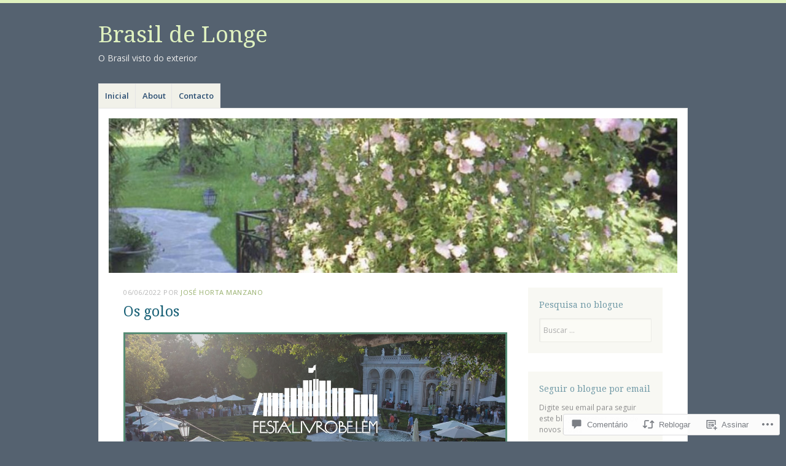

--- FILE ---
content_type: text/html; charset=UTF-8
request_url: https://brasildelonge.com/2022/06/06/os-golos/
body_size: 83198
content:
<!DOCTYPE html>
<html lang="pt-BR">
<head>
<meta charset="UTF-8" />
<meta name="viewport" content="width=device-width" />
<link rel="profile" href="http://gmpg.org/xfn/11" />
<link rel="pingback" href="https://brasildelonge.com/xmlrpc.php" />
<!--[if lt IE 9]>
<script src="https://s0.wp.com/wp-content/themes/pub/misty-lake/js/html5.js?m=1354305289i" type="text/javascript"></script>
<![endif]-->

<title>Os golos &#8211; Brasil de Longe</title>
<meta name='robots' content='max-image-preview:large' />
<meta name="google-site-verification" content="es4Baq2QdwuEzHFTGw1RFB-gPDF2jDVyUGZVoJXgk_k" />

<!-- Async WordPress.com Remote Login -->
<script id="wpcom_remote_login_js">
var wpcom_remote_login_extra_auth = '';
function wpcom_remote_login_remove_dom_node_id( element_id ) {
	var dom_node = document.getElementById( element_id );
	if ( dom_node ) { dom_node.parentNode.removeChild( dom_node ); }
}
function wpcom_remote_login_remove_dom_node_classes( class_name ) {
	var dom_nodes = document.querySelectorAll( '.' + class_name );
	for ( var i = 0; i < dom_nodes.length; i++ ) {
		dom_nodes[ i ].parentNode.removeChild( dom_nodes[ i ] );
	}
}
function wpcom_remote_login_final_cleanup() {
	wpcom_remote_login_remove_dom_node_classes( "wpcom_remote_login_msg" );
	wpcom_remote_login_remove_dom_node_id( "wpcom_remote_login_key" );
	wpcom_remote_login_remove_dom_node_id( "wpcom_remote_login_validate" );
	wpcom_remote_login_remove_dom_node_id( "wpcom_remote_login_js" );
	wpcom_remote_login_remove_dom_node_id( "wpcom_request_access_iframe" );
	wpcom_remote_login_remove_dom_node_id( "wpcom_request_access_styles" );
}

// Watch for messages back from the remote login
window.addEventListener( "message", function( e ) {
	if ( e.origin === "https://r-login.wordpress.com" ) {
		var data = {};
		try {
			data = JSON.parse( e.data );
		} catch( e ) {
			wpcom_remote_login_final_cleanup();
			return;
		}

		if ( data.msg === 'LOGIN' ) {
			// Clean up the login check iframe
			wpcom_remote_login_remove_dom_node_id( "wpcom_remote_login_key" );

			var id_regex = new RegExp( /^[0-9]+$/ );
			var token_regex = new RegExp( /^.*|.*|.*$/ );
			if (
				token_regex.test( data.token )
				&& id_regex.test( data.wpcomid )
			) {
				// We have everything we need to ask for a login
				var script = document.createElement( "script" );
				script.setAttribute( "id", "wpcom_remote_login_validate" );
				script.src = '/remote-login.php?wpcom_remote_login=validate'
					+ '&wpcomid=' + data.wpcomid
					+ '&token=' + encodeURIComponent( data.token )
					+ '&host=' + window.location.protocol
					+ '//' + window.location.hostname
					+ '&postid=47815'
					+ '&is_singular=1';
				document.body.appendChild( script );
			}

			return;
		}

		// Safari ITP, not logged in, so redirect
		if ( data.msg === 'LOGIN-REDIRECT' ) {
			window.location = 'https://wordpress.com/log-in?redirect_to=' + window.location.href;
			return;
		}

		// Safari ITP, storage access failed, remove the request
		if ( data.msg === 'LOGIN-REMOVE' ) {
			var css_zap = 'html { -webkit-transition: margin-top 1s; transition: margin-top 1s; } /* 9001 */ html { margin-top: 0 !important; } * html body { margin-top: 0 !important; } @media screen and ( max-width: 782px ) { html { margin-top: 0 !important; } * html body { margin-top: 0 !important; } }';
			var style_zap = document.createElement( 'style' );
			style_zap.type = 'text/css';
			style_zap.appendChild( document.createTextNode( css_zap ) );
			document.body.appendChild( style_zap );

			var e = document.getElementById( 'wpcom_request_access_iframe' );
			e.parentNode.removeChild( e );

			document.cookie = 'wordpress_com_login_access=denied; path=/; max-age=31536000';

			return;
		}

		// Safari ITP
		if ( data.msg === 'REQUEST_ACCESS' ) {
			console.log( 'request access: safari' );

			// Check ITP iframe enable/disable knob
			if ( wpcom_remote_login_extra_auth !== 'safari_itp_iframe' ) {
				return;
			}

			// If we are in a "private window" there is no ITP.
			var private_window = false;
			try {
				var opendb = window.openDatabase( null, null, null, null );
			} catch( e ) {
				private_window = true;
			}

			if ( private_window ) {
				console.log( 'private window' );
				return;
			}

			var iframe = document.createElement( 'iframe' );
			iframe.id = 'wpcom_request_access_iframe';
			iframe.setAttribute( 'scrolling', 'no' );
			iframe.setAttribute( 'sandbox', 'allow-storage-access-by-user-activation allow-scripts allow-same-origin allow-top-navigation-by-user-activation' );
			iframe.src = 'https://r-login.wordpress.com/remote-login.php?wpcom_remote_login=request_access&origin=' + encodeURIComponent( data.origin ) + '&wpcomid=' + encodeURIComponent( data.wpcomid );

			var css = 'html { -webkit-transition: margin-top 1s; transition: margin-top 1s; } /* 9001 */ html { margin-top: 46px !important; } * html body { margin-top: 46px !important; } @media screen and ( max-width: 660px ) { html { margin-top: 71px !important; } * html body { margin-top: 71px !important; } #wpcom_request_access_iframe { display: block; height: 71px !important; } } #wpcom_request_access_iframe { border: 0px; height: 46px; position: fixed; top: 0; left: 0; width: 100%; min-width: 100%; z-index: 99999; background: #23282d; } ';

			var style = document.createElement( 'style' );
			style.type = 'text/css';
			style.id = 'wpcom_request_access_styles';
			style.appendChild( document.createTextNode( css ) );
			document.body.appendChild( style );

			document.body.appendChild( iframe );
		}

		if ( data.msg === 'DONE' ) {
			wpcom_remote_login_final_cleanup();
		}
	}
}, false );

// Inject the remote login iframe after the page has had a chance to load
// more critical resources
window.addEventListener( "DOMContentLoaded", function( e ) {
	var iframe = document.createElement( "iframe" );
	iframe.style.display = "none";
	iframe.setAttribute( "scrolling", "no" );
	iframe.setAttribute( "id", "wpcom_remote_login_key" );
	iframe.src = "https://r-login.wordpress.com/remote-login.php"
		+ "?wpcom_remote_login=key"
		+ "&origin=aHR0cHM6Ly9icmFzaWxkZWxvbmdlLmNvbQ%3D%3D"
		+ "&wpcomid=43781469"
		+ "&time=" + Math.floor( Date.now() / 1000 );
	document.body.appendChild( iframe );
}, false );
</script>
<link rel='dns-prefetch' href='//s0.wp.com' />
<link rel='dns-prefetch' href='//widgets.wp.com' />
<link rel='dns-prefetch' href='//wordpress.com' />
<link rel='dns-prefetch' href='//fonts-api.wp.com' />
<link rel="alternate" type="application/rss+xml" title="Feed para Brasil de Longe &raquo;" href="https://brasildelonge.com/feed/" />
<link rel="alternate" type="application/rss+xml" title="Feed de comentários para Brasil de Longe &raquo;" href="https://brasildelonge.com/comments/feed/" />
<link rel="alternate" type="application/rss+xml" title="Feed de comentários para Brasil de Longe &raquo; Os golos" href="https://brasildelonge.com/2022/06/06/os-golos/feed/" />
	<script type="text/javascript">
		/* <![CDATA[ */
		function addLoadEvent(func) {
			var oldonload = window.onload;
			if (typeof window.onload != 'function') {
				window.onload = func;
			} else {
				window.onload = function () {
					oldonload();
					func();
				}
			}
		}
		/* ]]> */
	</script>
	<link crossorigin='anonymous' rel='stylesheet' id='all-css-0-1' href='/_static/??-eJxtzEkKgDAQRNELGZs4EDfiWUJsxMzYHby+RARB3BQ8KD6cWZgUGSNDKCL7su2RwCJnbdxjCCnVWYtHggO9ZlxFTsQftYaogf+k3x2+4Vv1voRZqrHvpkHJwV5glDTa&cssminify=yes' type='text/css' media='all' />
<style id='wp-emoji-styles-inline-css'>

	img.wp-smiley, img.emoji {
		display: inline !important;
		border: none !important;
		box-shadow: none !important;
		height: 1em !important;
		width: 1em !important;
		margin: 0 0.07em !important;
		vertical-align: -0.1em !important;
		background: none !important;
		padding: 0 !important;
	}
/*# sourceURL=wp-emoji-styles-inline-css */
</style>
<link crossorigin='anonymous' rel='stylesheet' id='all-css-2-1' href='/wp-content/plugins/gutenberg-core/v22.2.0/build/styles/block-library/style.css?m=1764855221i&cssminify=yes' type='text/css' media='all' />
<style id='wp-block-library-inline-css'>
.has-text-align-justify {
	text-align:justify;
}
.has-text-align-justify{text-align:justify;}

/*# sourceURL=wp-block-library-inline-css */
</style><style id='global-styles-inline-css'>
:root{--wp--preset--aspect-ratio--square: 1;--wp--preset--aspect-ratio--4-3: 4/3;--wp--preset--aspect-ratio--3-4: 3/4;--wp--preset--aspect-ratio--3-2: 3/2;--wp--preset--aspect-ratio--2-3: 2/3;--wp--preset--aspect-ratio--16-9: 16/9;--wp--preset--aspect-ratio--9-16: 9/16;--wp--preset--color--black: #000000;--wp--preset--color--cyan-bluish-gray: #abb8c3;--wp--preset--color--white: #ffffff;--wp--preset--color--pale-pink: #f78da7;--wp--preset--color--vivid-red: #cf2e2e;--wp--preset--color--luminous-vivid-orange: #ff6900;--wp--preset--color--luminous-vivid-amber: #fcb900;--wp--preset--color--light-green-cyan: #7bdcb5;--wp--preset--color--vivid-green-cyan: #00d084;--wp--preset--color--pale-cyan-blue: #8ed1fc;--wp--preset--color--vivid-cyan-blue: #0693e3;--wp--preset--color--vivid-purple: #9b51e0;--wp--preset--gradient--vivid-cyan-blue-to-vivid-purple: linear-gradient(135deg,rgb(6,147,227) 0%,rgb(155,81,224) 100%);--wp--preset--gradient--light-green-cyan-to-vivid-green-cyan: linear-gradient(135deg,rgb(122,220,180) 0%,rgb(0,208,130) 100%);--wp--preset--gradient--luminous-vivid-amber-to-luminous-vivid-orange: linear-gradient(135deg,rgb(252,185,0) 0%,rgb(255,105,0) 100%);--wp--preset--gradient--luminous-vivid-orange-to-vivid-red: linear-gradient(135deg,rgb(255,105,0) 0%,rgb(207,46,46) 100%);--wp--preset--gradient--very-light-gray-to-cyan-bluish-gray: linear-gradient(135deg,rgb(238,238,238) 0%,rgb(169,184,195) 100%);--wp--preset--gradient--cool-to-warm-spectrum: linear-gradient(135deg,rgb(74,234,220) 0%,rgb(151,120,209) 20%,rgb(207,42,186) 40%,rgb(238,44,130) 60%,rgb(251,105,98) 80%,rgb(254,248,76) 100%);--wp--preset--gradient--blush-light-purple: linear-gradient(135deg,rgb(255,206,236) 0%,rgb(152,150,240) 100%);--wp--preset--gradient--blush-bordeaux: linear-gradient(135deg,rgb(254,205,165) 0%,rgb(254,45,45) 50%,rgb(107,0,62) 100%);--wp--preset--gradient--luminous-dusk: linear-gradient(135deg,rgb(255,203,112) 0%,rgb(199,81,192) 50%,rgb(65,88,208) 100%);--wp--preset--gradient--pale-ocean: linear-gradient(135deg,rgb(255,245,203) 0%,rgb(182,227,212) 50%,rgb(51,167,181) 100%);--wp--preset--gradient--electric-grass: linear-gradient(135deg,rgb(202,248,128) 0%,rgb(113,206,126) 100%);--wp--preset--gradient--midnight: linear-gradient(135deg,rgb(2,3,129) 0%,rgb(40,116,252) 100%);--wp--preset--font-size--small: 13px;--wp--preset--font-size--medium: 20px;--wp--preset--font-size--large: 36px;--wp--preset--font-size--x-large: 42px;--wp--preset--font-family--albert-sans: 'Albert Sans', sans-serif;--wp--preset--font-family--alegreya: Alegreya, serif;--wp--preset--font-family--arvo: Arvo, serif;--wp--preset--font-family--bodoni-moda: 'Bodoni Moda', serif;--wp--preset--font-family--bricolage-grotesque: 'Bricolage Grotesque', sans-serif;--wp--preset--font-family--cabin: Cabin, sans-serif;--wp--preset--font-family--chivo: Chivo, sans-serif;--wp--preset--font-family--commissioner: Commissioner, sans-serif;--wp--preset--font-family--cormorant: Cormorant, serif;--wp--preset--font-family--courier-prime: 'Courier Prime', monospace;--wp--preset--font-family--crimson-pro: 'Crimson Pro', serif;--wp--preset--font-family--dm-mono: 'DM Mono', monospace;--wp--preset--font-family--dm-sans: 'DM Sans', sans-serif;--wp--preset--font-family--dm-serif-display: 'DM Serif Display', serif;--wp--preset--font-family--domine: Domine, serif;--wp--preset--font-family--eb-garamond: 'EB Garamond', serif;--wp--preset--font-family--epilogue: Epilogue, sans-serif;--wp--preset--font-family--fahkwang: Fahkwang, sans-serif;--wp--preset--font-family--figtree: Figtree, sans-serif;--wp--preset--font-family--fira-sans: 'Fira Sans', sans-serif;--wp--preset--font-family--fjalla-one: 'Fjalla One', sans-serif;--wp--preset--font-family--fraunces: Fraunces, serif;--wp--preset--font-family--gabarito: Gabarito, system-ui;--wp--preset--font-family--ibm-plex-mono: 'IBM Plex Mono', monospace;--wp--preset--font-family--ibm-plex-sans: 'IBM Plex Sans', sans-serif;--wp--preset--font-family--ibarra-real-nova: 'Ibarra Real Nova', serif;--wp--preset--font-family--instrument-serif: 'Instrument Serif', serif;--wp--preset--font-family--inter: Inter, sans-serif;--wp--preset--font-family--josefin-sans: 'Josefin Sans', sans-serif;--wp--preset--font-family--jost: Jost, sans-serif;--wp--preset--font-family--libre-baskerville: 'Libre Baskerville', serif;--wp--preset--font-family--libre-franklin: 'Libre Franklin', sans-serif;--wp--preset--font-family--literata: Literata, serif;--wp--preset--font-family--lora: Lora, serif;--wp--preset--font-family--merriweather: Merriweather, serif;--wp--preset--font-family--montserrat: Montserrat, sans-serif;--wp--preset--font-family--newsreader: Newsreader, serif;--wp--preset--font-family--noto-sans-mono: 'Noto Sans Mono', sans-serif;--wp--preset--font-family--nunito: Nunito, sans-serif;--wp--preset--font-family--open-sans: 'Open Sans', sans-serif;--wp--preset--font-family--overpass: Overpass, sans-serif;--wp--preset--font-family--pt-serif: 'PT Serif', serif;--wp--preset--font-family--petrona: Petrona, serif;--wp--preset--font-family--piazzolla: Piazzolla, serif;--wp--preset--font-family--playfair-display: 'Playfair Display', serif;--wp--preset--font-family--plus-jakarta-sans: 'Plus Jakarta Sans', sans-serif;--wp--preset--font-family--poppins: Poppins, sans-serif;--wp--preset--font-family--raleway: Raleway, sans-serif;--wp--preset--font-family--roboto: Roboto, sans-serif;--wp--preset--font-family--roboto-slab: 'Roboto Slab', serif;--wp--preset--font-family--rubik: Rubik, sans-serif;--wp--preset--font-family--rufina: Rufina, serif;--wp--preset--font-family--sora: Sora, sans-serif;--wp--preset--font-family--source-sans-3: 'Source Sans 3', sans-serif;--wp--preset--font-family--source-serif-4: 'Source Serif 4', serif;--wp--preset--font-family--space-mono: 'Space Mono', monospace;--wp--preset--font-family--syne: Syne, sans-serif;--wp--preset--font-family--texturina: Texturina, serif;--wp--preset--font-family--urbanist: Urbanist, sans-serif;--wp--preset--font-family--work-sans: 'Work Sans', sans-serif;--wp--preset--spacing--20: 0.44rem;--wp--preset--spacing--30: 0.67rem;--wp--preset--spacing--40: 1rem;--wp--preset--spacing--50: 1.5rem;--wp--preset--spacing--60: 2.25rem;--wp--preset--spacing--70: 3.38rem;--wp--preset--spacing--80: 5.06rem;--wp--preset--shadow--natural: 6px 6px 9px rgba(0, 0, 0, 0.2);--wp--preset--shadow--deep: 12px 12px 50px rgba(0, 0, 0, 0.4);--wp--preset--shadow--sharp: 6px 6px 0px rgba(0, 0, 0, 0.2);--wp--preset--shadow--outlined: 6px 6px 0px -3px rgb(255, 255, 255), 6px 6px rgb(0, 0, 0);--wp--preset--shadow--crisp: 6px 6px 0px rgb(0, 0, 0);}:where(.is-layout-flex){gap: 0.5em;}:where(.is-layout-grid){gap: 0.5em;}body .is-layout-flex{display: flex;}.is-layout-flex{flex-wrap: wrap;align-items: center;}.is-layout-flex > :is(*, div){margin: 0;}body .is-layout-grid{display: grid;}.is-layout-grid > :is(*, div){margin: 0;}:where(.wp-block-columns.is-layout-flex){gap: 2em;}:where(.wp-block-columns.is-layout-grid){gap: 2em;}:where(.wp-block-post-template.is-layout-flex){gap: 1.25em;}:where(.wp-block-post-template.is-layout-grid){gap: 1.25em;}.has-black-color{color: var(--wp--preset--color--black) !important;}.has-cyan-bluish-gray-color{color: var(--wp--preset--color--cyan-bluish-gray) !important;}.has-white-color{color: var(--wp--preset--color--white) !important;}.has-pale-pink-color{color: var(--wp--preset--color--pale-pink) !important;}.has-vivid-red-color{color: var(--wp--preset--color--vivid-red) !important;}.has-luminous-vivid-orange-color{color: var(--wp--preset--color--luminous-vivid-orange) !important;}.has-luminous-vivid-amber-color{color: var(--wp--preset--color--luminous-vivid-amber) !important;}.has-light-green-cyan-color{color: var(--wp--preset--color--light-green-cyan) !important;}.has-vivid-green-cyan-color{color: var(--wp--preset--color--vivid-green-cyan) !important;}.has-pale-cyan-blue-color{color: var(--wp--preset--color--pale-cyan-blue) !important;}.has-vivid-cyan-blue-color{color: var(--wp--preset--color--vivid-cyan-blue) !important;}.has-vivid-purple-color{color: var(--wp--preset--color--vivid-purple) !important;}.has-black-background-color{background-color: var(--wp--preset--color--black) !important;}.has-cyan-bluish-gray-background-color{background-color: var(--wp--preset--color--cyan-bluish-gray) !important;}.has-white-background-color{background-color: var(--wp--preset--color--white) !important;}.has-pale-pink-background-color{background-color: var(--wp--preset--color--pale-pink) !important;}.has-vivid-red-background-color{background-color: var(--wp--preset--color--vivid-red) !important;}.has-luminous-vivid-orange-background-color{background-color: var(--wp--preset--color--luminous-vivid-orange) !important;}.has-luminous-vivid-amber-background-color{background-color: var(--wp--preset--color--luminous-vivid-amber) !important;}.has-light-green-cyan-background-color{background-color: var(--wp--preset--color--light-green-cyan) !important;}.has-vivid-green-cyan-background-color{background-color: var(--wp--preset--color--vivid-green-cyan) !important;}.has-pale-cyan-blue-background-color{background-color: var(--wp--preset--color--pale-cyan-blue) !important;}.has-vivid-cyan-blue-background-color{background-color: var(--wp--preset--color--vivid-cyan-blue) !important;}.has-vivid-purple-background-color{background-color: var(--wp--preset--color--vivid-purple) !important;}.has-black-border-color{border-color: var(--wp--preset--color--black) !important;}.has-cyan-bluish-gray-border-color{border-color: var(--wp--preset--color--cyan-bluish-gray) !important;}.has-white-border-color{border-color: var(--wp--preset--color--white) !important;}.has-pale-pink-border-color{border-color: var(--wp--preset--color--pale-pink) !important;}.has-vivid-red-border-color{border-color: var(--wp--preset--color--vivid-red) !important;}.has-luminous-vivid-orange-border-color{border-color: var(--wp--preset--color--luminous-vivid-orange) !important;}.has-luminous-vivid-amber-border-color{border-color: var(--wp--preset--color--luminous-vivid-amber) !important;}.has-light-green-cyan-border-color{border-color: var(--wp--preset--color--light-green-cyan) !important;}.has-vivid-green-cyan-border-color{border-color: var(--wp--preset--color--vivid-green-cyan) !important;}.has-pale-cyan-blue-border-color{border-color: var(--wp--preset--color--pale-cyan-blue) !important;}.has-vivid-cyan-blue-border-color{border-color: var(--wp--preset--color--vivid-cyan-blue) !important;}.has-vivid-purple-border-color{border-color: var(--wp--preset--color--vivid-purple) !important;}.has-vivid-cyan-blue-to-vivid-purple-gradient-background{background: var(--wp--preset--gradient--vivid-cyan-blue-to-vivid-purple) !important;}.has-light-green-cyan-to-vivid-green-cyan-gradient-background{background: var(--wp--preset--gradient--light-green-cyan-to-vivid-green-cyan) !important;}.has-luminous-vivid-amber-to-luminous-vivid-orange-gradient-background{background: var(--wp--preset--gradient--luminous-vivid-amber-to-luminous-vivid-orange) !important;}.has-luminous-vivid-orange-to-vivid-red-gradient-background{background: var(--wp--preset--gradient--luminous-vivid-orange-to-vivid-red) !important;}.has-very-light-gray-to-cyan-bluish-gray-gradient-background{background: var(--wp--preset--gradient--very-light-gray-to-cyan-bluish-gray) !important;}.has-cool-to-warm-spectrum-gradient-background{background: var(--wp--preset--gradient--cool-to-warm-spectrum) !important;}.has-blush-light-purple-gradient-background{background: var(--wp--preset--gradient--blush-light-purple) !important;}.has-blush-bordeaux-gradient-background{background: var(--wp--preset--gradient--blush-bordeaux) !important;}.has-luminous-dusk-gradient-background{background: var(--wp--preset--gradient--luminous-dusk) !important;}.has-pale-ocean-gradient-background{background: var(--wp--preset--gradient--pale-ocean) !important;}.has-electric-grass-gradient-background{background: var(--wp--preset--gradient--electric-grass) !important;}.has-midnight-gradient-background{background: var(--wp--preset--gradient--midnight) !important;}.has-small-font-size{font-size: var(--wp--preset--font-size--small) !important;}.has-medium-font-size{font-size: var(--wp--preset--font-size--medium) !important;}.has-large-font-size{font-size: var(--wp--preset--font-size--large) !important;}.has-x-large-font-size{font-size: var(--wp--preset--font-size--x-large) !important;}.has-albert-sans-font-family{font-family: var(--wp--preset--font-family--albert-sans) !important;}.has-alegreya-font-family{font-family: var(--wp--preset--font-family--alegreya) !important;}.has-arvo-font-family{font-family: var(--wp--preset--font-family--arvo) !important;}.has-bodoni-moda-font-family{font-family: var(--wp--preset--font-family--bodoni-moda) !important;}.has-bricolage-grotesque-font-family{font-family: var(--wp--preset--font-family--bricolage-grotesque) !important;}.has-cabin-font-family{font-family: var(--wp--preset--font-family--cabin) !important;}.has-chivo-font-family{font-family: var(--wp--preset--font-family--chivo) !important;}.has-commissioner-font-family{font-family: var(--wp--preset--font-family--commissioner) !important;}.has-cormorant-font-family{font-family: var(--wp--preset--font-family--cormorant) !important;}.has-courier-prime-font-family{font-family: var(--wp--preset--font-family--courier-prime) !important;}.has-crimson-pro-font-family{font-family: var(--wp--preset--font-family--crimson-pro) !important;}.has-dm-mono-font-family{font-family: var(--wp--preset--font-family--dm-mono) !important;}.has-dm-sans-font-family{font-family: var(--wp--preset--font-family--dm-sans) !important;}.has-dm-serif-display-font-family{font-family: var(--wp--preset--font-family--dm-serif-display) !important;}.has-domine-font-family{font-family: var(--wp--preset--font-family--domine) !important;}.has-eb-garamond-font-family{font-family: var(--wp--preset--font-family--eb-garamond) !important;}.has-epilogue-font-family{font-family: var(--wp--preset--font-family--epilogue) !important;}.has-fahkwang-font-family{font-family: var(--wp--preset--font-family--fahkwang) !important;}.has-figtree-font-family{font-family: var(--wp--preset--font-family--figtree) !important;}.has-fira-sans-font-family{font-family: var(--wp--preset--font-family--fira-sans) !important;}.has-fjalla-one-font-family{font-family: var(--wp--preset--font-family--fjalla-one) !important;}.has-fraunces-font-family{font-family: var(--wp--preset--font-family--fraunces) !important;}.has-gabarito-font-family{font-family: var(--wp--preset--font-family--gabarito) !important;}.has-ibm-plex-mono-font-family{font-family: var(--wp--preset--font-family--ibm-plex-mono) !important;}.has-ibm-plex-sans-font-family{font-family: var(--wp--preset--font-family--ibm-plex-sans) !important;}.has-ibarra-real-nova-font-family{font-family: var(--wp--preset--font-family--ibarra-real-nova) !important;}.has-instrument-serif-font-family{font-family: var(--wp--preset--font-family--instrument-serif) !important;}.has-inter-font-family{font-family: var(--wp--preset--font-family--inter) !important;}.has-josefin-sans-font-family{font-family: var(--wp--preset--font-family--josefin-sans) !important;}.has-jost-font-family{font-family: var(--wp--preset--font-family--jost) !important;}.has-libre-baskerville-font-family{font-family: var(--wp--preset--font-family--libre-baskerville) !important;}.has-libre-franklin-font-family{font-family: var(--wp--preset--font-family--libre-franklin) !important;}.has-literata-font-family{font-family: var(--wp--preset--font-family--literata) !important;}.has-lora-font-family{font-family: var(--wp--preset--font-family--lora) !important;}.has-merriweather-font-family{font-family: var(--wp--preset--font-family--merriweather) !important;}.has-montserrat-font-family{font-family: var(--wp--preset--font-family--montserrat) !important;}.has-newsreader-font-family{font-family: var(--wp--preset--font-family--newsreader) !important;}.has-noto-sans-mono-font-family{font-family: var(--wp--preset--font-family--noto-sans-mono) !important;}.has-nunito-font-family{font-family: var(--wp--preset--font-family--nunito) !important;}.has-open-sans-font-family{font-family: var(--wp--preset--font-family--open-sans) !important;}.has-overpass-font-family{font-family: var(--wp--preset--font-family--overpass) !important;}.has-pt-serif-font-family{font-family: var(--wp--preset--font-family--pt-serif) !important;}.has-petrona-font-family{font-family: var(--wp--preset--font-family--petrona) !important;}.has-piazzolla-font-family{font-family: var(--wp--preset--font-family--piazzolla) !important;}.has-playfair-display-font-family{font-family: var(--wp--preset--font-family--playfair-display) !important;}.has-plus-jakarta-sans-font-family{font-family: var(--wp--preset--font-family--plus-jakarta-sans) !important;}.has-poppins-font-family{font-family: var(--wp--preset--font-family--poppins) !important;}.has-raleway-font-family{font-family: var(--wp--preset--font-family--raleway) !important;}.has-roboto-font-family{font-family: var(--wp--preset--font-family--roboto) !important;}.has-roboto-slab-font-family{font-family: var(--wp--preset--font-family--roboto-slab) !important;}.has-rubik-font-family{font-family: var(--wp--preset--font-family--rubik) !important;}.has-rufina-font-family{font-family: var(--wp--preset--font-family--rufina) !important;}.has-sora-font-family{font-family: var(--wp--preset--font-family--sora) !important;}.has-source-sans-3-font-family{font-family: var(--wp--preset--font-family--source-sans-3) !important;}.has-source-serif-4-font-family{font-family: var(--wp--preset--font-family--source-serif-4) !important;}.has-space-mono-font-family{font-family: var(--wp--preset--font-family--space-mono) !important;}.has-syne-font-family{font-family: var(--wp--preset--font-family--syne) !important;}.has-texturina-font-family{font-family: var(--wp--preset--font-family--texturina) !important;}.has-urbanist-font-family{font-family: var(--wp--preset--font-family--urbanist) !important;}.has-work-sans-font-family{font-family: var(--wp--preset--font-family--work-sans) !important;}
/*# sourceURL=global-styles-inline-css */
</style>

<style id='classic-theme-styles-inline-css'>
/*! This file is auto-generated */
.wp-block-button__link{color:#fff;background-color:#32373c;border-radius:9999px;box-shadow:none;text-decoration:none;padding:calc(.667em + 2px) calc(1.333em + 2px);font-size:1.125em}.wp-block-file__button{background:#32373c;color:#fff;text-decoration:none}
/*# sourceURL=/wp-includes/css/classic-themes.min.css */
</style>
<link crossorigin='anonymous' rel='stylesheet' id='all-css-4-1' href='/_static/??-eJx9jskOwjAMRH+IYPblgPgUlMWClDqJYqf9fVxVXABxseSZefbAWIzPSTAJUDOlb/eYGHyuqDoVK6AJwhAt9kgaW3rmBfzGxqKMca5UZDY6KTYy8lCQ/3EdSrH+aVSaT8wGUM7pbd4GTCFXsE0yWZHovzDg6sG12AcYsDp9reLUmT/3qcyVLuvj4bRd7fbnTfcCmvdj7g==&cssminify=yes' type='text/css' media='all' />
<link rel='stylesheet' id='verbum-gutenberg-css-css' href='https://widgets.wp.com/verbum-block-editor/block-editor.css?ver=1738686361' media='all' />
<link crossorigin='anonymous' rel='stylesheet' id='all-css-6-1' href='/_static/??/wp-content/mu-plugins/comment-likes/css/comment-likes.css,/i/noticons/noticons.css,/wp-content/themes/pub/misty-lake/style.css?m=1741693338j&cssminify=yes' type='text/css' media='all' />
<link rel='stylesheet' id='mistylake-open-sans-css' href='https://fonts-api.wp.com/css?family=Open+Sans:300,300italic,400,400italic,600,600italic,700,700italic&#038;subset=latin,latin-ext' media='all' />
<link rel='stylesheet' id='mistylake-droid-serif-css' href='https://fonts-api.wp.com/css?family=Droid+Serif%3A400%2C400italic%2C400bold&#038;subset=latin&#038;ver=6.9-RC2-61304' media='all' />
<link crossorigin='anonymous' rel='stylesheet' id='all-css-12-1' href='/_static/??-eJzTLy/QTc7PK0nNK9HPLdUtyClNz8wr1i9KTcrJTwcy0/WTi5G5ekCujj52Temp+bo5+cmJJZn5eSgc3bScxMwikFb7XFtDE1NLExMLc0OTLACohS2q&cssminify=yes' type='text/css' media='all' />
<link crossorigin='anonymous' rel='stylesheet' id='print-css-13-1' href='/wp-content/mu-plugins/global-print/global-print.css?m=1465851035i&cssminify=yes' type='text/css' media='print' />
<style id='jetpack-global-styles-frontend-style-inline-css'>
:root { --font-headings: unset; --font-base: unset; --font-headings-default: -apple-system,BlinkMacSystemFont,"Segoe UI",Roboto,Oxygen-Sans,Ubuntu,Cantarell,"Helvetica Neue",sans-serif; --font-base-default: -apple-system,BlinkMacSystemFont,"Segoe UI",Roboto,Oxygen-Sans,Ubuntu,Cantarell,"Helvetica Neue",sans-serif;}
/*# sourceURL=jetpack-global-styles-frontend-style-inline-css */
</style>
<link crossorigin='anonymous' rel='stylesheet' id='all-css-16-1' href='/_static/??-eJyNjcEKwjAQRH/IuFQj9SJ+isRsSLZusqWbUPx7W+lFBPEyzMDMPJhH46XUUCrkZkZukYrCEOro/GPLkEVWwcZBQZObAjrE59tSiXuvuoP/n25UPKh4cmxYouhH+HqrKeSFmyxElrvjX7iZMIaqsFQ2b+JEaFxBw6R13V7zpetPx8PZ9p0dXpQMX7Y=&cssminify=yes' type='text/css' media='all' />
<script type="text/javascript" id="jetpack_related-posts-js-extra">
/* <![CDATA[ */
var related_posts_js_options = {"post_heading":"h4"};
//# sourceURL=jetpack_related-posts-js-extra
/* ]]> */
</script>
<script type="text/javascript" id="wpcom-actionbar-placeholder-js-extra">
/* <![CDATA[ */
var actionbardata = {"siteID":"43781469","postID":"47815","siteURL":"https://brasildelonge.com","xhrURL":"https://brasildelonge.com/wp-admin/admin-ajax.php","nonce":"761f12cbc2","isLoggedIn":"","statusMessage":"","subsEmailDefault":"instantly","proxyScriptUrl":"https://s0.wp.com/wp-content/js/wpcom-proxy-request.js?m=1513050504i&amp;ver=20211021","shortlink":"https://wp.me/p2XHyJ-crd","i18n":{"followedText":"Novas publica\u00e7\u00f5es deste site agora aparecer\u00e3o no seu \u003Ca href=\"https://wordpress.com/reader\"\u003ELeitor\u003C/a\u003E","foldBar":"Esconder esta barra","unfoldBar":"Mostrar esta barra","shortLinkCopied":"Link curto copiado."}};
//# sourceURL=wpcom-actionbar-placeholder-js-extra
/* ]]> */
</script>
<script type="text/javascript" id="jetpack-mu-wpcom-settings-js-before">
/* <![CDATA[ */
var JETPACK_MU_WPCOM_SETTINGS = {"assetsUrl":"https://s0.wp.com/wp-content/mu-plugins/jetpack-mu-wpcom-plugin/moon/jetpack_vendor/automattic/jetpack-mu-wpcom/src/build/"};
//# sourceURL=jetpack-mu-wpcom-settings-js-before
/* ]]> */
</script>
<script crossorigin='anonymous' type='text/javascript'  src='/_static/??-eJx1jcEOwiAQRH/I7dYm6Mn4KabCpgFhQVhS+/digkk9eJpM5uUNrgl0ZCEWDBWSr4vlgo4kzfrRO4YYGW+WNd6r9QYz+VnIQIpFym8bguXBlQPuxK4xXiDl+Nq+W5P5aqh8RveslLcee8FfCIJdcjvt8DVcjmelxvE0Tcq9AV2gTlk='></script>
<script type="text/javascript" id="rlt-proxy-js-after">
/* <![CDATA[ */
	rltInitialize( {"token":null,"iframeOrigins":["https:\/\/widgets.wp.com"]} );
//# sourceURL=rlt-proxy-js-after
/* ]]> */
</script>
<link rel="EditURI" type="application/rsd+xml" title="RSD" href="https://brasildelonge.wordpress.com/xmlrpc.php?rsd" />
<meta name="generator" content="WordPress.com" />
<link rel="canonical" href="https://brasildelonge.com/2022/06/06/os-golos/" />
<link rel='shortlink' href='https://wp.me/p2XHyJ-crd' />
<link rel="alternate" type="application/json+oembed" href="https://public-api.wordpress.com/oembed/?format=json&amp;url=https%3A%2F%2Fbrasildelonge.com%2F2022%2F06%2F06%2Fos-golos%2F&amp;for=wpcom-auto-discovery" /><link rel="alternate" type="application/xml+oembed" href="https://public-api.wordpress.com/oembed/?format=xml&amp;url=https%3A%2F%2Fbrasildelonge.com%2F2022%2F06%2F06%2Fos-golos%2F&amp;for=wpcom-auto-discovery" />
<!-- Jetpack Open Graph Tags -->
<meta property="og:type" content="article" />
<meta property="og:title" content="Os golos" />
<meta property="og:url" content="https://brasildelonge.com/2022/06/06/os-golos/" />
<meta property="og:description" content="José Horta Manzano Ontem à noite passavam na televisão um jogo de futebol entre Portugal e a Suíça. Com evidente motivação comercial, os cartolas não param de inventar campeonatos. Toda hora tem um…" />
<meta property="article:published_time" content="2022-06-06T16:05:22+00:00" />
<meta property="article:modified_time" content="2022-06-06T16:05:22+00:00" />
<meta property="og:site_name" content="Brasil de Longe" />
<meta property="og:image" content="https://brasildelonge.com/wp-content/uploads/2022/06/festa-do-livro-belem.jpg" />
<meta property="og:image:width" content="1193" />
<meta property="og:image:height" content="376" />
<meta property="og:image:alt" content="" />
<meta property="og:locale" content="pt_BR" />
<meta property="article:publisher" content="https://www.facebook.com/WordPresscom" />
<meta name="twitter:creator" content="@na" />
<meta name="twitter:site" content="@na" />
<meta name="twitter:text:title" content="Os golos" />
<meta name="twitter:image" content="https://brasildelonge.com/wp-content/uploads/2022/06/festa-do-livro-belem.jpg?w=640" />
<meta name="twitter:card" content="summary_large_image" />

<!-- End Jetpack Open Graph Tags -->
<link rel='openid.server' href='https://brasildelonge.com/?openidserver=1' />
<link rel='openid.delegate' href='https://brasildelonge.com/' />
<link rel="search" type="application/opensearchdescription+xml" href="https://brasildelonge.com/osd.xml" title="Brasil de Longe" />
<link rel="search" type="application/opensearchdescription+xml" href="https://s1.wp.com/opensearch.xml" title="WordPress.com" />
<meta name="theme-color" content="#556270" />
<style type="text/css">.recentcomments a{display:inline !important;padding:0 !important;margin:0 !important;}</style>		<style type="text/css">
			.recentcomments a {
				display: inline !important;
				padding: 0 !important;
				margin: 0 !important;
			}

			table.recentcommentsavatartop img.avatar, table.recentcommentsavatarend img.avatar {
				border: 0px;
				margin: 0;
			}

			table.recentcommentsavatartop a, table.recentcommentsavatarend a {
				border: 0px !important;
				background-color: transparent !important;
			}

			td.recentcommentsavatarend, td.recentcommentsavatartop {
				padding: 0px 0px 1px 0px;
				margin: 0px;
			}

			td.recentcommentstextend {
				border: none !important;
				padding: 0px 0px 2px 10px;
			}

			.rtl td.recentcommentstextend {
				padding: 0px 10px 2px 0px;
			}

			td.recentcommentstexttop {
				border: none;
				padding: 0px 0px 0px 10px;
			}

			.rtl td.recentcommentstexttop {
				padding: 0px 10px 0px 0px;
			}
		</style>
		<meta name="description" content="José Horta Manzano Ontem à noite passavam na televisão um jogo de futebol entre Portugal e a Suíça. Com evidente motivação comercial, os cartolas não param de inventar campeonatos. Toda hora tem um novo. Esse de agora se chama Liga das Nações. Não acompanho como torcedor de verdade. Dou uma espiadinha quando imagino que vai&hellip;" />
<style type="text/css" id="custom-background-css">
body.custom-background { background-color: #556270; }
</style>
	<style type="text/css" id="custom-colors-css">	.header-search input {
		background: rgba( 0, 0, 0, 0.3 );
		color: rgba( 255, 255, 255, 0.8 );
	}
input[type="text"], input[type="email"], textarea { color: #EAEAEA;}
.site-main, .main-navigation ul li a { border-color: #E5E5E5;}
.site-description, .site-info { color: #EAEAEA;}
body { background-color: #4E4D4A;}
a, a:visited, .post-label, .page-links { color: #51790A;}
.site-title a, .site-info a { color: #DFF1BF;}
.widget a { color: #395902;}
body { border-top-color: #DFF1BF;}
.sticky { border-bottom-color: #51790A;}
.bypostauthor .comment .avatar { border-color: #51790A;}
a:hover, a:focus, a:active { color: #353432;}
.site-title a:hover, .site-info:hover { color: #EBEBEA;}
.widget a:hover { color: #353432;}
.main-navigation ul li a { color: #2B4E72;}
.entry-title, #respond h3, .comments-title { color: #155E74;}
.widget-title { color: #13576C;}
</style>
<link rel="icon" href="https://brasildelonge.com/wp-content/uploads/2022/06/cropped-00-perfil.jpg?w=32" sizes="32x32" />
<link rel="icon" href="https://brasildelonge.com/wp-content/uploads/2022/06/cropped-00-perfil.jpg?w=192" sizes="192x192" />
<link rel="apple-touch-icon" href="https://brasildelonge.com/wp-content/uploads/2022/06/cropped-00-perfil.jpg?w=180" />
<meta name="msapplication-TileImage" content="https://brasildelonge.com/wp-content/uploads/2022/06/cropped-00-perfil.jpg?w=270" />
			<link rel="stylesheet" id="custom-css-css" type="text/css" href="https://s0.wp.com/?custom-css=1&#038;csblog=2XHyJ&#038;cscache=6&#038;csrev=63" />
			<link crossorigin='anonymous' rel='stylesheet' id='all-css-2-3' href='/_static/??-eJydjssKwjAQRX/IdKhFiwvxU6SdDGXaJBMyCfl96xPdqctzuRwO1GhQQqaQwRcTXZk4KMyU44DLg8GLBDhzQBid4KKglSOlBlU38L3Biy2OFHBIUpTc6/QcfhXekwo7C1pGxcQxs6znD2o8h39TK9uJ8ioU5MEZxpv9Da7ikz+2/a479Puu3c4XRt6AVg==&cssminify=yes' type='text/css' media='all' />
</head>

<body class="wp-singular post-template-default single single-post postid-47815 single-format-standard custom-background wp-theme-pubmisty-lake customizer-styles-applied jetpack-reblog-enabled custom-colors">
<div id="page" class="hfeed site">
		<header id="masthead" class="site-header" role="banner">
		<div class="site-branding">
			<h1 class="site-title"><a href="https://brasildelonge.com/" title="Brasil de Longe" rel="home">Brasil de Longe</a></h1>
			<h2 class="site-description">O Brasil visto do exterior</h2>
		</div>

		<nav id="nav" role="navigation" class="site-navigation main-navigation">
			<h1 class="assistive-text screen-reader-text">Menu</h1>
			<div class="assistive-text skip-link screen-reader-text"><a href="#content" title="Pular para o conteúdo">Pular para o conteúdo</a></div>

			<div class="menu"><ul>
<li ><a href="https://brasildelonge.com/">Inicial</a></li><li class="page_item page-item-2"><a href="https://brasildelonge.com/about/">About</a></li>
<li class="page_item page-item-281"><a href="https://brasildelonge.com/contacto/">Contacto</a></li>
</ul></div>
		</nav><!-- .site-navigation .main-navigation -->
	</header><!-- #masthead .site-header -->

	<div id="main" class="site-main">

					<div class="header-image">
				<a href="https://brasildelonge.com/" title="Brasil de Longe" rel="home">
					<img src="https://brasildelonge.com/wp-content/uploads/2018/09/cropped-tema-cabec3a7alho-1.jpg" width="1015" height="276" alt="" />
				</a>
			</div>
		
	<div id="primary" class="content-area">
		<div id="content" class="site-content" role="main">

		
			
<article id="post-47815" class="post-47815 post type-post status-publish format-standard hentry category-europeices-e-universalices category-linguas tag-cristiano-ronaldo tag-festa-do-livro-em-belem tag-futebol tag-golo tag-imprensa tag-liga-das-nacoes tag-portugal-x-suica tag-portugues tag-rececao tag-termos">
	<header class="entry-header">
		<div class="entry-meta">
			<a href="https://brasildelonge.com/2022/06/06/os-golos/" title="18:05" rel="bookmark"><time class="entry-date" datetime="2022-06-06T18:05:22+02:00" pubdate>06/06/2022</time></a><span class="byline"> por <span class="author vcard"><a class="url fn n" href="https://brasildelonge.com/author/jhmanzano/" title="Ver todos os artigos de José Horta Manzano" rel="author">José Horta Manzano</a></span></span>		</div><!-- .entry-meta -->
		<h1 class="entry-title">Os golos</h1>	</header><!-- .entry-header -->

	<div class="entry-content">
		<p style="color:#4b5241;line-height:30px;font-family:BOOK ANTIQUA;font-size:1.4em;"><strong><a href="https://brasildelonge.com/wp-content/uploads/2022/06/festa-do-livro-belem.jpg" target="_blank" rel="noopener"><img data-attachment-id="47814" data-permalink="https://brasildelonge.com/2022/06/06/os-golos/festa-do-livro-belem/#main" data-orig-file="https://brasildelonge.com/wp-content/uploads/2022/06/festa-do-livro-belem.jpg" data-orig-size="1193,376" data-comments-opened="1" data-image-meta="{&quot;aperture&quot;:&quot;0&quot;,&quot;credit&quot;:&quot;&quot;,&quot;camera&quot;:&quot;&quot;,&quot;caption&quot;:&quot;&quot;,&quot;created_timestamp&quot;:&quot;0&quot;,&quot;copyright&quot;:&quot;&quot;,&quot;focal_length&quot;:&quot;0&quot;,&quot;iso&quot;:&quot;0&quot;,&quot;shutter_speed&quot;:&quot;0&quot;,&quot;title&quot;:&quot;&quot;,&quot;orientation&quot;:&quot;0&quot;}" data-image-title="Festa do Livro Belém" data-image-description="" data-image-caption="" data-medium-file="https://brasildelonge.com/wp-content/uploads/2022/06/festa-do-livro-belem.jpg?w=300" data-large-file="https://brasildelonge.com/wp-content/uploads/2022/06/festa-do-livro-belem.jpg?w=660" class="aligncenter wp-image-47814" style="border:3px solid #437f65;" src="https://brasildelonge.com/wp-content/uploads/2022/06/festa-do-livro-belem.jpg?w=1193&#038;h=376" alt="" width="1193" height="376" srcset="https://brasildelonge.com/wp-content/uploads/2022/06/festa-do-livro-belem.jpg 1193w, https://brasildelonge.com/wp-content/uploads/2022/06/festa-do-livro-belem.jpg?w=150&amp;h=47 150w, https://brasildelonge.com/wp-content/uploads/2022/06/festa-do-livro-belem.jpg?w=300&amp;h=95 300w, https://brasildelonge.com/wp-content/uploads/2022/06/festa-do-livro-belem.jpg?w=768&amp;h=242 768w, https://brasildelonge.com/wp-content/uploads/2022/06/festa-do-livro-belem.jpg?w=1024&amp;h=323 1024w" sizes="(max-width: 1193px) 100vw, 1193px" /></a></strong></p>
<p style="color:#4b5241;line-height:30px;font-family:BOOK ANTIQUA;font-size:1.4em;"><strong>José Horta Manzano</strong></p>
<p style="color:#4b5241;line-height:30px;font-family:BOOK ANTIQUA;font-size:1.4em;">Ontem à noite passavam na televisão um jogo de futebol entre Portugal e a Suíça. Com evidente motivação comercial, os cartolas não param de inventar campeonatos. Toda hora tem um novo. Esse de agora se chama Liga das Nações.</p>
<p style="color:#4b5241;line-height:30px;font-family:BOOK ANTIQUA;font-size:1.4em;">Não acompanho como torcedor de verdade. Dou uma espiadinha quando imagino que vai ser um belo jogo. Só que começou a ficar tarde e desliguei a tevê. Hoje de manhã, curioso pra saber o resultado, fui dar uma olhada na imprensa portuguesa. Nossos amigos lusos estão sorridentes: a seleção (deles) ganhou da Suíça por 4 a 0.</p>
<p style="color:#4b5241;line-height:30px;font-family:BOOK ANTIQUA;font-size:1.4em;">Talvez o distinto leitor já tenha lido textos lusos. Costumo dizer que já vêm com sotaque. Não se passam duas linhas sem a gente tropeçar numa palavra. Com frequência, desconhecemos o significado. Pra descobrir, temos de fazer esforço mental ou apelar pro dicionário.</p>
<p style="color:#4b5241;line-height:30px;font-family:BOOK ANTIQUA;font-size:1.4em;">Acho estimulante. Veja algumas frases que colhi hoje na rubrica esportiva da imprensa lusa.</p>
<p style="color:#4b5241;line-height:30px;font-family:BOOK ANTIQUA;font-size:1.4em;"><img data-attachment-id="6108" data-permalink="https://brasildelonge.com/2013/10/12/humor-internacional/interligne-28a/#main" data-orig-file="https://brasildelonge.com/wp-content/uploads/2013/10/interligne-28a.jpg" data-orig-size="1857,57" data-comments-opened="1" data-image-meta="{&quot;aperture&quot;:&quot;0&quot;,&quot;credit&quot;:&quot;&quot;,&quot;camera&quot;:&quot;&quot;,&quot;caption&quot;:&quot;&quot;,&quot;created_timestamp&quot;:&quot;0&quot;,&quot;copyright&quot;:&quot;&quot;,&quot;focal_length&quot;:&quot;0&quot;,&quot;iso&quot;:&quot;0&quot;,&quot;shutter_speed&quot;:&quot;0&quot;,&quot;title&quot;:&quot;&quot;}" data-image-title="Interligne 28a" data-image-description="" data-image-caption="" data-medium-file="https://brasildelonge.com/wp-content/uploads/2013/10/interligne-28a.jpg?w=300" data-large-file="https://brasildelonge.com/wp-content/uploads/2013/10/interligne-28a.jpg?w=660" class="aligncenter wp-image-6108 size-full" src="https://brasildelonge.com/wp-content/uploads/2013/10/interligne-28a.jpg?w=660&#038;h=20" alt="" width="660" height="20" srcset="https://brasildelonge.com/wp-content/uploads/2013/10/interligne-28a.jpg?w=660&amp;h=20 660w, https://brasildelonge.com/wp-content/uploads/2013/10/interligne-28a.jpg?w=1320&amp;h=41 1320w, https://brasildelonge.com/wp-content/uploads/2013/10/interligne-28a.jpg?w=150&amp;h=5 150w, https://brasildelonge.com/wp-content/uploads/2013/10/interligne-28a.jpg?w=300&amp;h=9 300w, https://brasildelonge.com/wp-content/uploads/2013/10/interligne-28a.jpg?w=768&amp;h=24 768w, https://brasildelonge.com/wp-content/uploads/2013/10/interligne-28a.jpg?w=1024&amp;h=31 1024w" sizes="(max-width: 660px) 100vw, 660px" /></p>
<p style="color:#4b5241;line-height:30px;font-family:'BOOK ANTIQUA';font-size:1.4em;padding-left:40px;"><span style="color:#000080;"><em>“Depois de ter estado na origem do primeiro <span style="text-decoration:underline;"><strong>tento</strong></span>, o <span style="text-decoration:underline;"><strong>avançado</strong></span> do Manchester United <span style="text-decoration:underline;"><strong>bisou</strong></span> frente à Suíça.”</em></span></p>
<p style="color:#4b5241;line-height:30px;font-family:'BOOK ANTIQUA';font-size:1.4em;padding-left:40px;"><span style="color:#000080;"><strong>Tento</strong></span>. Termo pouco usado no Brasil, é da família de <em>talento</em>. Na Roma antiga, <em>talento</em> era uma moeda. No texto é sinônimo de gol.</p>
<p style="color:#4b5241;line-height:30px;font-family:'BOOK ANTIQUA';font-size:1.4em;padding-left:40px;"><span style="color:#000080;"><strong>Avançado</strong></span>. Nós diríamos <em>centroavante</em>.</p>
<p style="color:#4b5241;line-height:30px;font-family:'BOOK ANTIQUA';font-size:1.4em;padding-left:40px;"><span style="color:#000080;"><strong>Bisar</strong></span>. Não usamos com frequência. Significa fazer algo de novo, repetir. Vem de <em>bis</em>.</p>
<p><img data-attachment-id="6108" data-permalink="https://brasildelonge.com/2013/10/12/humor-internacional/interligne-28a/#main" data-orig-file="https://brasildelonge.com/wp-content/uploads/2013/10/interligne-28a.jpg" data-orig-size="1857,57" data-comments-opened="1" data-image-meta="{&quot;aperture&quot;:&quot;0&quot;,&quot;credit&quot;:&quot;&quot;,&quot;camera&quot;:&quot;&quot;,&quot;caption&quot;:&quot;&quot;,&quot;created_timestamp&quot;:&quot;0&quot;,&quot;copyright&quot;:&quot;&quot;,&quot;focal_length&quot;:&quot;0&quot;,&quot;iso&quot;:&quot;0&quot;,&quot;shutter_speed&quot;:&quot;0&quot;,&quot;title&quot;:&quot;&quot;}" data-image-title="Interligne 28a" data-image-description="" data-image-caption="" data-medium-file="https://brasildelonge.com/wp-content/uploads/2013/10/interligne-28a.jpg?w=300" data-large-file="https://brasildelonge.com/wp-content/uploads/2013/10/interligne-28a.jpg?w=660" class="aligncenter wp-image-6108 size-full" src="https://brasildelonge.com/wp-content/uploads/2013/10/interligne-28a.jpg?w=660&#038;h=20" alt="" width="660" height="20" srcset="https://brasildelonge.com/wp-content/uploads/2013/10/interligne-28a.jpg?w=660&amp;h=20 660w, https://brasildelonge.com/wp-content/uploads/2013/10/interligne-28a.jpg?w=1320&amp;h=41 1320w, https://brasildelonge.com/wp-content/uploads/2013/10/interligne-28a.jpg?w=150&amp;h=5 150w, https://brasildelonge.com/wp-content/uploads/2013/10/interligne-28a.jpg?w=300&amp;h=9 300w, https://brasildelonge.com/wp-content/uploads/2013/10/interligne-28a.jpg?w=768&amp;h=24 768w, https://brasildelonge.com/wp-content/uploads/2013/10/interligne-28a.jpg?w=1024&amp;h=31 1024w" sizes="(max-width: 660px) 100vw, 660px" /></p>
<p style="color:#4b5241;line-height:30px;font-family:'BOOK ANTIQUA';font-size:1.4em;padding-left:40px;"><span style="color:#000080;"><em>“O <span style="text-decoration:underline;"><strong>médio</strong></span> do Betis inaugurou o marcador aos 15 minutos, na <span style="text-decoration:underline;"><strong>recarga</strong></span> a uma defesa incompleta do <span style="text-decoration:underline;"><strong>guarda-redes</strong></span> helvético, <span style="text-decoration:underline;"><strong>na sequência de um livre direto</strong></span> de Ronaldo.”</em></span></p>
<p style="color:#4b5241;line-height:30px;font-family:'BOOK ANTIQUA';font-size:1.4em;padding-left:40px;"><span style="color:#000080;"><strong>Médio</strong></span>. É o jogador de meio de campo, que dizemos meio-campo ou meio-campista.</p>
<p style="color:#4b5241;line-height:30px;font-family:'BOOK ANTIQUA';font-size:1.4em;padding-left:40px;"><span style="color:#000080;"><strong>Recarga</strong></span>. Para nós, é o rebote.</p>
<p style="color:#4b5241;line-height:30px;font-family:'BOOK ANTIQUA';font-size:1.4em;padding-left:40px;"><span style="color:#000080;"><strong>Guarda-redes</strong></span>. Não usamos essa simpática expressão, mas ela é autoexplicativa. Quem guarda as redes é o goleiro.</p>
<p style="color:#4b5241;line-height:30px;font-family:'BOOK ANTIQUA';font-size:1.4em;padding-left:40px;"><span style="color:#000080;"><strong>Na sequência de</strong></span>. Raramente usada no Brasil, a expressão é importada diretamente da França. É decalque de “à la suite de”. Nós diríamos “como resultado de”, “em decorrência de”, “dando sequência a” ou expressão similar.</p>
<p style="color:#4b5241;line-height:30px;font-family:'BOOK ANTIQUA';font-size:1.4em;padding-left:40px;"><span style="color:#000080;"><strong>Um livre direto</strong></span>. Esse é mais misterioso. Eu sei o que é porque ainda estava assistindo ao jogo quando aconteceu. Um livre direto é uma cobrança de falta em que há possibilidade de mandar a bola por cima da barreira e fazer o gol diretamente. Ontem, Cristiano Ronaldo executou um <em>livre direto</em>, mas o <em>guarda-redes</em> suíço espalmou. A bola quicou. Na <em>recarga</em>, um jogador da <em>equipa</em> lusa chutou e fez o <em>golo</em>.</p>
<p><img data-attachment-id="6108" data-permalink="https://brasildelonge.com/2013/10/12/humor-internacional/interligne-28a/#main" data-orig-file="https://brasildelonge.com/wp-content/uploads/2013/10/interligne-28a.jpg" data-orig-size="1857,57" data-comments-opened="1" data-image-meta="{&quot;aperture&quot;:&quot;0&quot;,&quot;credit&quot;:&quot;&quot;,&quot;camera&quot;:&quot;&quot;,&quot;caption&quot;:&quot;&quot;,&quot;created_timestamp&quot;:&quot;0&quot;,&quot;copyright&quot;:&quot;&quot;,&quot;focal_length&quot;:&quot;0&quot;,&quot;iso&quot;:&quot;0&quot;,&quot;shutter_speed&quot;:&quot;0&quot;,&quot;title&quot;:&quot;&quot;}" data-image-title="Interligne 28a" data-image-description="" data-image-caption="" data-medium-file="https://brasildelonge.com/wp-content/uploads/2013/10/interligne-28a.jpg?w=300" data-large-file="https://brasildelonge.com/wp-content/uploads/2013/10/interligne-28a.jpg?w=660" class="aligncenter wp-image-6108 size-full" src="https://brasildelonge.com/wp-content/uploads/2013/10/interligne-28a.jpg?w=660&#038;h=20" alt="" width="660" height="20" srcset="https://brasildelonge.com/wp-content/uploads/2013/10/interligne-28a.jpg?w=660&amp;h=20 660w, https://brasildelonge.com/wp-content/uploads/2013/10/interligne-28a.jpg?w=1320&amp;h=41 1320w, https://brasildelonge.com/wp-content/uploads/2013/10/interligne-28a.jpg?w=150&amp;h=5 150w, https://brasildelonge.com/wp-content/uploads/2013/10/interligne-28a.jpg?w=300&amp;h=9 300w, https://brasildelonge.com/wp-content/uploads/2013/10/interligne-28a.jpg?w=768&amp;h=24 768w, https://brasildelonge.com/wp-content/uploads/2013/10/interligne-28a.jpg?w=1024&amp;h=31 1024w" sizes="(max-width: 660px) 100vw, 660px" /></p>
<p style="color:#4b5241;line-height:30px;font-family:'BOOK ANTIQUA';font-size:1.4em;padding-left:40px;"><span style="color:#000080;"><em>“Cristiano Ronaldo aumentou para 117 o seu recorde de <span style="text-decoration:underline;"><strong>golos</strong></span> pela seleção, ao <span style="text-decoration:underline;"><strong>bisar</strong></span> na <span style="text-decoration:underline;"><strong>receção</strong></span> à Suíça (4-0).”</em></span></p>
<p style="color:#4b5241;line-height:30px;font-family:'BOOK ANTIQUA';font-size:1.4em;padding-left:40px;"><span style="color:#000080;"><strong>Golo</strong></span>. Como é sabido, os portugueses não dizem gol, mas golo.</p>
<p style="color:#4b5241;line-height:30px;font-family:'BOOK ANTIQUA';font-size:1.4em;padding-left:40px;"><span style="color:#000080;"><strong>Receção</strong></span>. Essa me deu dor de cabeça. Estou acostumado a ler sobre recessão, mas descartei por achar que não é exatamente termo futebolístico. Já ia apanhar o dicionário quando veio o estalo. É uma divergência de grafia. Fosse um jornal brasileiro, não estaria escrito <strong>receção</strong>, mas&#8230; <em>recepção! </em>A Suíça era o time visitante, portanto os portugueses receberam os estrangeiros. Fizeram uma recepção.</p>
<p style="color:#4b5241;line-height:30px;font-family:'BOOK ANTIQUA';font-size:1.4em;padding-left:40px;">Essa grafia anômala resulta do famigerado Acordo Ortográfico de 1990, que determinou que letras não pronunciadas deixariam de ser escritas. No Brasil, pronunciamos o <strong>P</strong> de <em>recepção</em>, por isso ele continua sendo grafado. Já em Portugal, a pronúncia soa a nossos ouvidos como <em>&#8220;rr’-cé-ção&#8221;</em>. A regra foi impiedosa: baniu o <strong>P</strong>.</p>
<p style="color:#4b5241;line-height:30px;font-family:'BOOK ANTIQUA';font-size:1.4em;padding-left:40px;">É mais uma mostra dos problemas criados por uma absurda reforma meia-sola, que só serviu para atrapalhar. Deu canseira a muitos e lucro a uns poucos. Por mim, teria ido pro lixo.</p>
<p><img data-attachment-id="6108" data-permalink="https://brasildelonge.com/2013/10/12/humor-internacional/interligne-28a/#main" data-orig-file="https://brasildelonge.com/wp-content/uploads/2013/10/interligne-28a.jpg" data-orig-size="1857,57" data-comments-opened="1" data-image-meta="{&quot;aperture&quot;:&quot;0&quot;,&quot;credit&quot;:&quot;&quot;,&quot;camera&quot;:&quot;&quot;,&quot;caption&quot;:&quot;&quot;,&quot;created_timestamp&quot;:&quot;0&quot;,&quot;copyright&quot;:&quot;&quot;,&quot;focal_length&quot;:&quot;0&quot;,&quot;iso&quot;:&quot;0&quot;,&quot;shutter_speed&quot;:&quot;0&quot;,&quot;title&quot;:&quot;&quot;}" data-image-title="Interligne 28a" data-image-description="" data-image-caption="" data-medium-file="https://brasildelonge.com/wp-content/uploads/2013/10/interligne-28a.jpg?w=300" data-large-file="https://brasildelonge.com/wp-content/uploads/2013/10/interligne-28a.jpg?w=660" class="aligncenter wp-image-6108 size-full" src="https://brasildelonge.com/wp-content/uploads/2013/10/interligne-28a.jpg?w=660&#038;h=20" alt="" width="660" height="20" srcset="https://brasildelonge.com/wp-content/uploads/2013/10/interligne-28a.jpg?w=660&amp;h=20 660w, https://brasildelonge.com/wp-content/uploads/2013/10/interligne-28a.jpg?w=1320&amp;h=41 1320w, https://brasildelonge.com/wp-content/uploads/2013/10/interligne-28a.jpg?w=150&amp;h=5 150w, https://brasildelonge.com/wp-content/uploads/2013/10/interligne-28a.jpg?w=300&amp;h=9 300w, https://brasildelonge.com/wp-content/uploads/2013/10/interligne-28a.jpg?w=768&amp;h=24 768w, https://brasildelonge.com/wp-content/uploads/2013/10/interligne-28a.jpg?w=1024&amp;h=31 1024w" sizes="(max-width: 660px) 100vw, 660px" /></p>
<p style="color:#4b5241;line-height:30px;font-family:BOOK ANTIQUA;font-size:1.4em;">Durante o jogo, o presidente da República Portuguesa não estava grudado na tela da tevê. Nem andando de jet ski, nem fazendo motociata. Encontrava-se na Festa do Livro em Belém, manifestação que ele mesmo criou em 2016 e que reúne anualmente editoras, livreiros e autores para diversas conferências e sessões de autógrafos. É como nossa Flip de Paraty.</p>
<p style="color:#4b5241;line-height:30px;font-family:BOOK ANTIQUA;font-size:1.4em;">O dirigente foi efusivo ao cumprimentar a <em>equipa</em>. Disse que “foram quatro <em>golos</em>, podiam ter sido oito&#8230;”. E justificou o entusiasmo: “Termos muitos atletas a competir nos melhores clubes do mundo dá-lhes uma forma espetacular”.</p>
<p style="color:#4b5241;line-height:30px;font-family:BOOK ANTIQUA;font-size:1.4em;">Falou como a gente espera que um presidente decente fale. Nada a ver com o esfarrapado que nos dirige. Pô!</p>
<div id="jp-post-flair" class="sharedaddy sd-like-enabled sd-sharing-enabled"><div class="sharedaddy sd-sharing-enabled"><div class="robots-nocontent sd-block sd-social sd-social-official sd-sharing"><h3 class="sd-title">Compartilhe:</h3><div class="sd-content"><ul><li class="share-facebook"><div class="fb-share-button" data-href="https://brasildelonge.com/2022/06/06/os-golos/" data-layout="button_count"></div></li><li class="share-x"><a href="https://x.com/share" class="twitter-share-button" data-url="https://brasildelonge.com/2022/06/06/os-golos/" data-text="Os golos" data-via="na" data-related="wordpressdotcom">Publicar</a></li><li class="share-jetpack-whatsapp"><a rel="nofollow noopener noreferrer"
				data-shared="sharing-whatsapp-47815"
				class="share-jetpack-whatsapp sd-button"
				href="https://brasildelonge.com/2022/06/06/os-golos/?share=jetpack-whatsapp"
				target="_blank"
				aria-labelledby="sharing-whatsapp-47815"
				>
				<span id="sharing-whatsapp-47815" hidden>Compartilhar no WhatsApp(abre em nova janela)</span>
				<span>WhatsApp</span>
			</a></li><li class="share-end"></li></ul></div></div></div><div class='sharedaddy sd-block sd-like jetpack-likes-widget-wrapper jetpack-likes-widget-unloaded' id='like-post-wrapper-43781469-47815-696f6a846e4f7' data-src='//widgets.wp.com/likes/index.html?ver=20260120#blog_id=43781469&amp;post_id=47815&amp;origin=brasildelonge.wordpress.com&amp;obj_id=43781469-47815-696f6a846e4f7&amp;domain=brasildelonge.com' data-name='like-post-frame-43781469-47815-696f6a846e4f7' data-title='Curtir ou reblogar'><div class='likes-widget-placeholder post-likes-widget-placeholder' style='height: 55px;'><span class='button'><span>Curtir</span></span> <span class='loading'>Carregando...</span></div><span class='sd-text-color'></span><a class='sd-link-color'></a></div>
<div id='jp-relatedposts' class='jp-relatedposts' >
	<h3 class="jp-relatedposts-headline"><em>Relacionado</em></h3>
</div></div>			</div><!-- .entry-content -->

	<footer class="entry-meta">
		Esse post foi publicado em <a href="https://brasildelonge.com/category/europeices-e-universalices/" rel="category tag">Europeíces e universalices</a>, <a href="https://brasildelonge.com/category/linguas/" rel="category tag">Línguas</a> e marcado <a href="https://brasildelonge.com/tag/cristiano-ronaldo/" rel="tag">Cristiano Ronaldo</a>, <a href="https://brasildelonge.com/tag/festa-do-livro-em-belem/" rel="tag">Festa do Livro em Belém</a>, <a href="https://brasildelonge.com/tag/futebol/" rel="tag">futebol</a>, <a href="https://brasildelonge.com/tag/golo/" rel="tag">golo</a>, <a href="https://brasildelonge.com/tag/imprensa/" rel="tag">imprensa</a>, <a href="https://brasildelonge.com/tag/liga-das-nacoes/" rel="tag">Liga das Nações</a>, <a href="https://brasildelonge.com/tag/portugal-x-suica/" rel="tag">Portugal x Suíça</a>, <a href="https://brasildelonge.com/tag/portugues/" rel="tag">português</a>, <a href="https://brasildelonge.com/tag/rececao/" rel="tag">receção</a>, <a href="https://brasildelonge.com/tag/termos/" rel="tag">termos</a>. Guardar <a href="https://brasildelonge.com/2022/06/06/os-golos/" title="Link permanente para Os golos" rel="bookmark">link permanente</a>.
			</footer><!-- .entry-meta -->
</article><!-- #post-## -->

				<nav role="navigation" id="nav-below" class="site-navigation post-navigation">
		<h1 class="assistive-text screen-reader-text">Navegação de Posts</h1>

	
		<div class="nav-previous"><a href="https://brasildelonge.com/2022/06/05/querides-amigues/" rel="prev"><span class="meta-nav">&larr;</span> Querides amigues</a></div>		<div class="nav-next"><a href="https://brasildelonge.com/2022/06/07/agressao-classuda/" rel="next">Agressão classuda <span class="meta-nav">&rarr;</span></a></div>
	
	</nav><!-- #nav-below -->
	
			
<div id="comments" class="comments-area">

	
	
		<div id="respond" class="comment-respond">
		<h3 id="reply-title" class="comment-reply-title">Dê-me sua opinião. Evite palavras ofensivas. A melhor maneira de mostrar desprezo é calar-se e virar a página. <small><a rel="nofollow" id="cancel-comment-reply-link" href="/2022/06/06/os-golos/#respond" style="display:none;">Cancelar resposta</a></small></h3><form action="https://brasildelonge.com/wp-comments-post.php" method="post" id="commentform" class="comment-form">


<div class="comment-form__verbum transparent"></div><div class="verbum-form-meta"><input type='hidden' name='comment_post_ID' value='47815' id='comment_post_ID' />
<input type='hidden' name='comment_parent' id='comment_parent' value='0' />

			<input type="hidden" name="highlander_comment_nonce" id="highlander_comment_nonce" value="e083d3308a" />
			<input type="hidden" name="verbum_show_subscription_modal" value="" /></div><p style="display: none;"><input type="hidden" id="akismet_comment_nonce" name="akismet_comment_nonce" value="e9b0f3d6f0" /></p><p style="display: none !important;" class="akismet-fields-container" data-prefix="ak_"><label>&#916;<textarea name="ak_hp_textarea" cols="45" rows="8" maxlength="100"></textarea></label><input type="hidden" id="ak_js_1" name="ak_js" value="82"/><script type="text/javascript">
/* <![CDATA[ */
document.getElementById( "ak_js_1" ).setAttribute( "value", ( new Date() ).getTime() );
/* ]]> */
</script>
</p></form>	</div><!-- #respond -->
	
</div><!-- #comments .comments-area -->

		
		</div><!-- #content .site-content -->
	</div><!-- #primary .content-area -->


<div id="secondary" class="updateable widget-area" role="complementary">
		<aside id="search-3" class="widget widget_search"><h1 class="widget-title">Pesquisa no blogue</h1>	<form method="get" id="searchform" action="https://brasildelonge.com/" role="search">
		<label for="s" class="assistive-text screen-reader-text">Pesquisa</label>
		<input type="text" class="field" name="s" value="" id="s" placeholder="Buscar &hellip;" />
		<input type="submit" class="submit" name="submit" id="searchsubmit" value="Pesquisa" />
	</form>
</aside><aside id="blog_subscription-3" class="widget widget_blog_subscription jetpack_subscription_widget"><h1 class="widget-title"><label for="subscribe-field">Seguir o blogue por email</label></h1>

			<div class="wp-block-jetpack-subscriptions__container">
			<form
				action="https://subscribe.wordpress.com"
				method="post"
				accept-charset="utf-8"
				data-blog="43781469"
				data-post_access_level="everybody"
				id="subscribe-blog"
			>
				<p>Digite seu email para seguir este blog e receber aviso de novos posts</p>
				<p id="subscribe-email">
					<label
						id="subscribe-field-label"
						for="subscribe-field"
						class="screen-reader-text"
					>
						Endereço de e-mail:					</label>

					<input
							type="email"
							name="email"
							autocomplete="email"
							
							style="width: 95%; padding: 1px 10px"
							placeholder="Endereço de e-mail"
							value=""
							id="subscribe-field"
							required
						/>				</p>

				<p id="subscribe-submit"
									>
					<input type="hidden" name="action" value="subscribe"/>
					<input type="hidden" name="blog_id" value="43781469"/>
					<input type="hidden" name="source" value="https://brasildelonge.com/2022/06/06/os-golos/"/>
					<input type="hidden" name="sub-type" value="widget"/>
					<input type="hidden" name="redirect_fragment" value="subscribe-blog"/>
					<input type="hidden" id="_wpnonce" name="_wpnonce" value="44042f4983" />					<button type="submit"
													class="wp-block-button__link"
																	>
						Seguir					</button>
				</p>
			</form>
						</div>
			
</aside><aside id="blog-stats-6" class="widget widget_blog-stats"><h1 class="widget-title">Contador de visitas</h1>		<ul>
			<li>920.534 cliques</li>
		</ul>
		</aside><aside id="recent-comments-3" class="widget widget_recent_comments"><h1 class="widget-title">Comentários recentes</h1>				<table class="recentcommentsavatar" cellspacing="0" cellpadding="0" border="0">
					<tr><td title="Antonio Egas" class="recentcommentsavatartop" style="height:48px; width:48px;"><img referrerpolicy="no-referrer" alt='Avatar de Antonio Egas' src='https://1.gravatar.com/avatar/46a515080d9b874835b2e80eb2e8967ab0645360d2d6f9f4966fdcae20ae61b5?s=48&#038;d=identicon&#038;r=G' srcset='https://1.gravatar.com/avatar/46a515080d9b874835b2e80eb2e8967ab0645360d2d6f9f4966fdcae20ae61b5?s=48&#038;d=identicon&#038;r=G 1x, https://1.gravatar.com/avatar/46a515080d9b874835b2e80eb2e8967ab0645360d2d6f9f4966fdcae20ae61b5?s=72&#038;d=identicon&#038;r=G 1.5x, https://1.gravatar.com/avatar/46a515080d9b874835b2e80eb2e8967ab0645360d2d6f9f4966fdcae20ae61b5?s=96&#038;d=identicon&#038;r=G 2x, https://1.gravatar.com/avatar/46a515080d9b874835b2e80eb2e8967ab0645360d2d6f9f4966fdcae20ae61b5?s=144&#038;d=identicon&#038;r=G 3x, https://1.gravatar.com/avatar/46a515080d9b874835b2e80eb2e8967ab0645360d2d6f9f4966fdcae20ae61b5?s=192&#038;d=identicon&#038;r=G 4x' class='avatar avatar-48' height='48' width='48' loading='lazy' decoding='async' /></td><td class="recentcommentstexttop" style="">Antonio Egas em <a href="https://brasildelonge.com/2026/01/16/morrer-pela-groenlandia/comment-page-1/#comment-20095">Morrer pela Groenlândia</a></td></tr><tr><td title="José Horta Manzano" class="recentcommentsavatarend" style="height:48px; width:48px;"><a href="http://BrasildeLonge.com" rel="nofollow"><img referrerpolicy="no-referrer" alt='Avatar de José Horta Manzano' src='https://2.gravatar.com/avatar/e56c3a64ec0517c3e2db8d361c3ef1f2bf74f57890690e04c8141b30f6363a47?s=48&#038;d=identicon&#038;r=G' srcset='https://2.gravatar.com/avatar/e56c3a64ec0517c3e2db8d361c3ef1f2bf74f57890690e04c8141b30f6363a47?s=48&#038;d=identicon&#038;r=G 1x, https://2.gravatar.com/avatar/e56c3a64ec0517c3e2db8d361c3ef1f2bf74f57890690e04c8141b30f6363a47?s=72&#038;d=identicon&#038;r=G 1.5x, https://2.gravatar.com/avatar/e56c3a64ec0517c3e2db8d361c3ef1f2bf74f57890690e04c8141b30f6363a47?s=96&#038;d=identicon&#038;r=G 2x, https://2.gravatar.com/avatar/e56c3a64ec0517c3e2db8d361c3ef1f2bf74f57890690e04c8141b30f6363a47?s=144&#038;d=identicon&#038;r=G 3x, https://2.gravatar.com/avatar/e56c3a64ec0517c3e2db8d361c3ef1f2bf74f57890690e04c8141b30f6363a47?s=192&#038;d=identicon&#038;r=G 4x' class='avatar avatar-48' height='48' width='48' loading='lazy' decoding='async' /></a></td><td class="recentcommentstextend" style=""><a href="http://BrasildeLonge.com" rel="nofollow">José Horta Manzano</a> em <a href="https://brasildelonge.com/2026/01/16/morrer-pela-groenlandia/comment-page-1/#comment-20094">Morrer pela Groenlândia</a></td></tr><tr><td title="Sebastião Madeira Martins" class="recentcommentsavatarend" style="height:48px; width:48px;"><img referrerpolicy="no-referrer" alt='Avatar de Sebastião Madeira Martins' src='https://1.gravatar.com/avatar/a23d08feb36c0ed3fb31a60c1c1c4389e6325aac88b10a518853140af19dadc4?s=48&#038;d=identicon&#038;r=G' srcset='https://1.gravatar.com/avatar/a23d08feb36c0ed3fb31a60c1c1c4389e6325aac88b10a518853140af19dadc4?s=48&#038;d=identicon&#038;r=G 1x, https://1.gravatar.com/avatar/a23d08feb36c0ed3fb31a60c1c1c4389e6325aac88b10a518853140af19dadc4?s=72&#038;d=identicon&#038;r=G 1.5x, https://1.gravatar.com/avatar/a23d08feb36c0ed3fb31a60c1c1c4389e6325aac88b10a518853140af19dadc4?s=96&#038;d=identicon&#038;r=G 2x, https://1.gravatar.com/avatar/a23d08feb36c0ed3fb31a60c1c1c4389e6325aac88b10a518853140af19dadc4?s=144&#038;d=identicon&#038;r=G 3x, https://1.gravatar.com/avatar/a23d08feb36c0ed3fb31a60c1c1c4389e6325aac88b10a518853140af19dadc4?s=192&#038;d=identicon&#038;r=G 4x' class='avatar avatar-48' height='48' width='48' loading='lazy' decoding='async' /></td><td class="recentcommentstextend" style="">Sebastião Madeira Ma&hellip; em <a href="https://brasildelonge.com/2026/01/16/morrer-pela-groenlandia/comment-page-1/#comment-20093">Morrer pela Groenlândia</a></td></tr><tr><td title="observantangel618880cbb2" class="recentcommentsavatarend" style="height:48px; width:48px;"><img referrerpolicy="no-referrer" alt='Avatar de observantangel618880cbb2' src='https://2.gravatar.com/avatar/83e13f6a1184c3a5da21205f3c983b9b129ba2da527d76236eb04d13f4b782b0?s=48&#038;d=identicon&#038;r=G' srcset='https://2.gravatar.com/avatar/83e13f6a1184c3a5da21205f3c983b9b129ba2da527d76236eb04d13f4b782b0?s=48&#038;d=identicon&#038;r=G 1x, https://2.gravatar.com/avatar/83e13f6a1184c3a5da21205f3c983b9b129ba2da527d76236eb04d13f4b782b0?s=72&#038;d=identicon&#038;r=G 1.5x, https://2.gravatar.com/avatar/83e13f6a1184c3a5da21205f3c983b9b129ba2da527d76236eb04d13f4b782b0?s=96&#038;d=identicon&#038;r=G 2x, https://2.gravatar.com/avatar/83e13f6a1184c3a5da21205f3c983b9b129ba2da527d76236eb04d13f4b782b0?s=144&#038;d=identicon&#038;r=G 3x, https://2.gravatar.com/avatar/83e13f6a1184c3a5da21205f3c983b9b129ba2da527d76236eb04d13f4b782b0?s=192&#038;d=identicon&#038;r=G 4x' class='avatar avatar-48' height='48' width='48' loading='lazy' decoding='async' /></td><td class="recentcommentstextend" style="">observantangel618880&hellip; em <a href="https://brasildelonge.com/2026/01/15/bem-vindo-ao-verao-brasileiro-em-tempos-de-aquecimento-global/comment-page-1/#comment-20092">Bem-vindo ao verão brasileiro&hellip;</a></td></tr><tr><td title="José Horta Manzano" class="recentcommentsavatarend" style="height:48px; width:48px;"><a href="http://BrasildeLonge.com" rel="nofollow"><img referrerpolicy="no-referrer" alt='Avatar de José Horta Manzano' src='https://2.gravatar.com/avatar/e56c3a64ec0517c3e2db8d361c3ef1f2bf74f57890690e04c8141b30f6363a47?s=48&#038;d=identicon&#038;r=G' srcset='https://2.gravatar.com/avatar/e56c3a64ec0517c3e2db8d361c3ef1f2bf74f57890690e04c8141b30f6363a47?s=48&#038;d=identicon&#038;r=G 1x, https://2.gravatar.com/avatar/e56c3a64ec0517c3e2db8d361c3ef1f2bf74f57890690e04c8141b30f6363a47?s=72&#038;d=identicon&#038;r=G 1.5x, https://2.gravatar.com/avatar/e56c3a64ec0517c3e2db8d361c3ef1f2bf74f57890690e04c8141b30f6363a47?s=96&#038;d=identicon&#038;r=G 2x, https://2.gravatar.com/avatar/e56c3a64ec0517c3e2db8d361c3ef1f2bf74f57890690e04c8141b30f6363a47?s=144&#038;d=identicon&#038;r=G 3x, https://2.gravatar.com/avatar/e56c3a64ec0517c3e2db8d361c3ef1f2bf74f57890690e04c8141b30f6363a47?s=192&#038;d=identicon&#038;r=G 4x' class='avatar avatar-48' height='48' width='48' loading='lazy' decoding='async' /></a></td><td class="recentcommentstextend" style=""><a href="http://BrasildeLonge.com" rel="nofollow">José Horta Manzano</a> em <a href="https://brasildelonge.com/2026/01/09/tratado-de-tordesilhas-2-0/comment-page-1/#comment-20091">Tratado de Tordesilhas&nbsp;2.&hellip;</a></td></tr>				</table>
				</aside><aside id="categories-2" class="widget widget_categories"><h1 class="widget-title">Arquivos por assunto</h1>
			<ul>
					<li class="cat-item cat-item-20472551"><a href="https://brasildelonge.com/category/abjecto/">Abjecto</a> (82)
</li>
	<li class="cat-item cat-item-34937874"><a href="https://brasildelonge.com/category/arte-2/">Arte</a> (162)
</li>
	<li class="cat-item cat-item-56332386"><a href="https://brasildelonge.com/category/brasileirices/">Brasileirices</a> (2.790)
</li>
	<li class="cat-item cat-item-38736"><a href="https://brasildelonge.com/category/citacoes/">Citações</a> (617)
</li>
	<li class="cat-item cat-item-289946253"><a href="https://brasildelonge.com/category/coluna-da-myrthes/">Coluna da Myrthes</a> (202)
</li>
	<li class="cat-item cat-item-5764229"><a href="https://brasildelonge.com/category/correio-braziliense/">Correio Braziliense</a> (174)
</li>
	<li class="cat-item cat-item-56961190"><a href="https://brasildelonge.com/category/erraram/">Erraram</a> (107)
</li>
	<li class="cat-item cat-item-760741197"><a href="https://brasildelonge.com/category/este-blogueiro-e-do-tempo-em-que/">Este blogueiro é do tempo em que</a> (41)
</li>
	<li class="cat-item cat-item-130088975"><a href="https://brasildelonge.com/category/europeices-e-universalices/">Europeíces e universalices</a> (1.433)
</li>
	<li class="cat-item cat-item-41938401"><a href="https://brasildelonge.com/category/falam-de-nos/">Falam de nós</a> (174)
</li>
	<li class="cat-item cat-item-97593"><a href="https://brasildelonge.com/category/frase-do-dia/">Frase do dia</a> (624)
</li>
	<li class="cat-item cat-item-1858942"><a href="https://brasildelonge.com/category/humor-2/">Humor</a> (526)
</li>
	<li class="cat-item cat-item-162867"><a href="https://brasildelonge.com/category/linguas/">Línguas</a> (747)
</li>
	<li class="cat-item cat-item-774"><a href="https://brasildelonge.com/category/musica/">Música</a> (63)
</li>
	<li class="cat-item cat-item-334180"><a href="https://brasildelonge.com/category/pensando-bem/">Pensando bem</a> (22)
</li>
	<li class="cat-item cat-item-152611"><a href="https://brasildelonge.com/category/rapidinhas/">Rapidinhas</a> (260)
</li>
	<li class="cat-item cat-item-2143146"><a href="https://brasildelonge.com/category/relacoes-exteriores/">Relações exteriores</a> (416)
</li>
	<li class="cat-item cat-item-123172"><a href="https://brasildelonge.com/category/resenha/">Resenha</a> (4)
</li>
	<li class="cat-item cat-item-200758433"><a href="https://brasildelonge.com/category/sigismeno/">Sigismeno</a> (26)
</li>
	<li class="cat-item cat-item-8138821"><a href="https://brasildelonge.com/category/textos-alheios/">Textos alheios</a> (727)
</li>
	<li class="cat-item cat-item-8353902"><a href="https://brasildelonge.com/category/tuite/">Tuíte</a> (24)
</li>
	<li class="cat-item cat-item-1"><a href="https://brasildelonge.com/category/uncategorized/">Uncategorized</a> (2)
</li>
	<li class="cat-item cat-item-311069"><a href="https://brasildelonge.com/category/vasto-mundo/">Vasto mundo</a> (1.022)
</li>
	<li class="cat-item cat-item-85607"><a href="https://brasildelonge.com/category/voce-sabia/">Você sabia?</a> (363)
</li>
	<li class="cat-item cat-item-40562906"><a href="https://brasildelonge.com/category/z-variados/">Z-Variados</a> (64)
</li>
			</ul>

			</aside><aside id="jetpack_my_community-3" class="widget widget_jetpack_my_community"><div class='widgets-multi-column-grid'><ul><li><a href="http://uanews974786665.wordpress.com"><img referrerpolicy="no-referrer" alt='Avatar de Desconhecido' src='https://0.gravatar.com/avatar/f6d19db78bf9cb97a9ca54b084218935f4a4b23d5c3aab34e43d99a8fde8795e?s=48&#038;d=identicon&#038;r=G' srcset='https://0.gravatar.com/avatar/f6d19db78bf9cb97a9ca54b084218935f4a4b23d5c3aab34e43d99a8fde8795e?s=48&#038;d=identicon&#038;r=G 1x, https://0.gravatar.com/avatar/f6d19db78bf9cb97a9ca54b084218935f4a4b23d5c3aab34e43d99a8fde8795e?s=72&#038;d=identicon&#038;r=G 1.5x, https://0.gravatar.com/avatar/f6d19db78bf9cb97a9ca54b084218935f4a4b23d5c3aab34e43d99a8fde8795e?s=96&#038;d=identicon&#038;r=G 2x, https://0.gravatar.com/avatar/f6d19db78bf9cb97a9ca54b084218935f4a4b23d5c3aab34e43d99a8fde8795e?s=144&#038;d=identicon&#038;r=G 3x, https://0.gravatar.com/avatar/f6d19db78bf9cb97a9ca54b084218935f4a4b23d5c3aab34e43d99a8fde8795e?s=192&#038;d=identicon&#038;r=G 4x' class='avatar avatar-48' height='48' width='48' loading='lazy' decoding='async' /></a></li><li><a href=''><img referrerpolicy="no-referrer" alt='Avatar de Desconhecido' src='https://0.gravatar.com/avatar/6586bdc34f72e4f43280251f1b1775024f070c27d91f722630af045eba74662c?s=48&#038;d=identicon&#038;r=G' srcset='https://0.gravatar.com/avatar/6586bdc34f72e4f43280251f1b1775024f070c27d91f722630af045eba74662c?s=48&#038;d=identicon&#038;r=G 1x, https://0.gravatar.com/avatar/6586bdc34f72e4f43280251f1b1775024f070c27d91f722630af045eba74662c?s=72&#038;d=identicon&#038;r=G 1.5x, https://0.gravatar.com/avatar/6586bdc34f72e4f43280251f1b1775024f070c27d91f722630af045eba74662c?s=96&#038;d=identicon&#038;r=G 2x, https://0.gravatar.com/avatar/6586bdc34f72e4f43280251f1b1775024f070c27d91f722630af045eba74662c?s=144&#038;d=identicon&#038;r=G 3x, https://0.gravatar.com/avatar/6586bdc34f72e4f43280251f1b1775024f070c27d91f722630af045eba74662c?s=192&#038;d=identicon&#038;r=G 4x' class='avatar avatar-48' height='48' width='48' loading='lazy' decoding='async' /></a></li><li><a href='http://diariodeumlinguista.wordpress.com'><img referrerpolicy="no-referrer" alt='Avatar de Desconhecido' src='https://2.gravatar.com/avatar/ea445e7a0b334be03ab000c0d5da209f47bcb98e0a169ba2c2c847aed4e46426?s=48&#038;d=identicon&#038;r=G' srcset='https://2.gravatar.com/avatar/ea445e7a0b334be03ab000c0d5da209f47bcb98e0a169ba2c2c847aed4e46426?s=48&#038;d=identicon&#038;r=G 1x, https://2.gravatar.com/avatar/ea445e7a0b334be03ab000c0d5da209f47bcb98e0a169ba2c2c847aed4e46426?s=72&#038;d=identicon&#038;r=G 1.5x, https://2.gravatar.com/avatar/ea445e7a0b334be03ab000c0d5da209f47bcb98e0a169ba2c2c847aed4e46426?s=96&#038;d=identicon&#038;r=G 2x, https://2.gravatar.com/avatar/ea445e7a0b334be03ab000c0d5da209f47bcb98e0a169ba2c2c847aed4e46426?s=144&#038;d=identicon&#038;r=G 3x, https://2.gravatar.com/avatar/ea445e7a0b334be03ab000c0d5da209f47bcb98e0a169ba2c2c847aed4e46426?s=192&#038;d=identicon&#038;r=G 4x' class='avatar avatar-48' height='48' width='48' loading='lazy' decoding='async' /></a></li><li><a href="http://minervasophieentretenimento.wordpress.com"><img referrerpolicy="no-referrer" alt='Avatar de Desconhecido' src='https://2.gravatar.com/avatar/87ce751dedd63f2068e40ae163f51f4f76b624a04960bb453516fd7ff42f9252?s=48&#038;d=identicon&#038;r=G' srcset='https://2.gravatar.com/avatar/87ce751dedd63f2068e40ae163f51f4f76b624a04960bb453516fd7ff42f9252?s=48&#038;d=identicon&#038;r=G 1x, https://2.gravatar.com/avatar/87ce751dedd63f2068e40ae163f51f4f76b624a04960bb453516fd7ff42f9252?s=72&#038;d=identicon&#038;r=G 1.5x, https://2.gravatar.com/avatar/87ce751dedd63f2068e40ae163f51f4f76b624a04960bb453516fd7ff42f9252?s=96&#038;d=identicon&#038;r=G 2x, https://2.gravatar.com/avatar/87ce751dedd63f2068e40ae163f51f4f76b624a04960bb453516fd7ff42f9252?s=144&#038;d=identicon&#038;r=G 3x, https://2.gravatar.com/avatar/87ce751dedd63f2068e40ae163f51f4f76b624a04960bb453516fd7ff42f9252?s=192&#038;d=identicon&#038;r=G 4x' class='avatar avatar-48' height='48' width='48' loading='lazy' decoding='async' /></a></li><li><a href="http://brasils04.wordpress.com"><img referrerpolicy="no-referrer" alt='Avatar de Desconhecido' src='https://0.gravatar.com/avatar/95c425f4bc4945d0574c099c5ba2be0b7370fce5cea079b99e15b4e7563198e0?s=48&#038;d=identicon&#038;r=G' srcset='https://0.gravatar.com/avatar/95c425f4bc4945d0574c099c5ba2be0b7370fce5cea079b99e15b4e7563198e0?s=48&#038;d=identicon&#038;r=G 1x, https://0.gravatar.com/avatar/95c425f4bc4945d0574c099c5ba2be0b7370fce5cea079b99e15b4e7563198e0?s=72&#038;d=identicon&#038;r=G 1.5x, https://0.gravatar.com/avatar/95c425f4bc4945d0574c099c5ba2be0b7370fce5cea079b99e15b4e7563198e0?s=96&#038;d=identicon&#038;r=G 2x, https://0.gravatar.com/avatar/95c425f4bc4945d0574c099c5ba2be0b7370fce5cea079b99e15b4e7563198e0?s=144&#038;d=identicon&#038;r=G 3x, https://0.gravatar.com/avatar/95c425f4bc4945d0574c099c5ba2be0b7370fce5cea079b99e15b4e7563198e0?s=192&#038;d=identicon&#038;r=G 4x' class='avatar avatar-48' height='48' width='48' loading='lazy' decoding='async' /></a></li><li><a href="http://mamorufurutani.wordpress.com"><img referrerpolicy="no-referrer" alt='Avatar de Desconhecido' src='https://0.gravatar.com/avatar/003ef99917962a136fbd4ddc97b531f270d58f884e46d0b46ff5734216c619a3?s=48&#038;d=identicon&#038;r=G' srcset='https://0.gravatar.com/avatar/003ef99917962a136fbd4ddc97b531f270d58f884e46d0b46ff5734216c619a3?s=48&#038;d=identicon&#038;r=G 1x, https://0.gravatar.com/avatar/003ef99917962a136fbd4ddc97b531f270d58f884e46d0b46ff5734216c619a3?s=72&#038;d=identicon&#038;r=G 1.5x, https://0.gravatar.com/avatar/003ef99917962a136fbd4ddc97b531f270d58f884e46d0b46ff5734216c619a3?s=96&#038;d=identicon&#038;r=G 2x, https://0.gravatar.com/avatar/003ef99917962a136fbd4ddc97b531f270d58f884e46d0b46ff5734216c619a3?s=144&#038;d=identicon&#038;r=G 3x, https://0.gravatar.com/avatar/003ef99917962a136fbd4ddc97b531f270d58f884e46d0b46ff5734216c619a3?s=192&#038;d=identicon&#038;r=G 4x' class='avatar avatar-48' height='48' width='48' loading='lazy' decoding='async' /></a></li><li><a href="http://gilajb.wordpress.com"><img referrerpolicy="no-referrer" alt='Avatar de Desconhecido' src='https://0.gravatar.com/avatar/9a41dafb797a179c86c998aaa617dbdbaae6c824173c545ad2531ad2e66a6f40?s=48&#038;d=identicon&#038;r=G' srcset='https://0.gravatar.com/avatar/9a41dafb797a179c86c998aaa617dbdbaae6c824173c545ad2531ad2e66a6f40?s=48&#038;d=identicon&#038;r=G 1x, https://0.gravatar.com/avatar/9a41dafb797a179c86c998aaa617dbdbaae6c824173c545ad2531ad2e66a6f40?s=72&#038;d=identicon&#038;r=G 1.5x, https://0.gravatar.com/avatar/9a41dafb797a179c86c998aaa617dbdbaae6c824173c545ad2531ad2e66a6f40?s=96&#038;d=identicon&#038;r=G 2x, https://0.gravatar.com/avatar/9a41dafb797a179c86c998aaa617dbdbaae6c824173c545ad2531ad2e66a6f40?s=144&#038;d=identicon&#038;r=G 3x, https://0.gravatar.com/avatar/9a41dafb797a179c86c998aaa617dbdbaae6c824173c545ad2531ad2e66a6f40?s=192&#038;d=identicon&#038;r=G 4x' class='avatar avatar-48' height='48' width='48' loading='lazy' decoding='async' /></a></li><li><a href=''><img referrerpolicy="no-referrer" alt='Avatar de Desconhecido' src='https://1.gravatar.com/avatar/18c4d26543c62825ce87a3e67ecf0abbda213446ced36b6411f92790a0323235?s=48&#038;d=identicon&#038;r=G' srcset='https://1.gravatar.com/avatar/18c4d26543c62825ce87a3e67ecf0abbda213446ced36b6411f92790a0323235?s=48&#038;d=identicon&#038;r=G 1x, https://1.gravatar.com/avatar/18c4d26543c62825ce87a3e67ecf0abbda213446ced36b6411f92790a0323235?s=72&#038;d=identicon&#038;r=G 1.5x, https://1.gravatar.com/avatar/18c4d26543c62825ce87a3e67ecf0abbda213446ced36b6411f92790a0323235?s=96&#038;d=identicon&#038;r=G 2x, https://1.gravatar.com/avatar/18c4d26543c62825ce87a3e67ecf0abbda213446ced36b6411f92790a0323235?s=144&#038;d=identicon&#038;r=G 3x, https://1.gravatar.com/avatar/18c4d26543c62825ce87a3e67ecf0abbda213446ced36b6411f92790a0323235?s=192&#038;d=identicon&#038;r=G 4x' class='avatar avatar-48' height='48' width='48' loading='lazy' decoding='async' /></a></li><li><a href="http://myfitsdotfit.wordpress.com"><img referrerpolicy="no-referrer" alt='Avatar de Desconhecido' src='https://0.gravatar.com/avatar/fdd2a59e698de1cc5ba7a4410330bb2e29c7dcb9357f4cb71270c4f1dc7fe8dc?s=48&#038;d=identicon&#038;r=G' srcset='https://0.gravatar.com/avatar/fdd2a59e698de1cc5ba7a4410330bb2e29c7dcb9357f4cb71270c4f1dc7fe8dc?s=48&#038;d=identicon&#038;r=G 1x, https://0.gravatar.com/avatar/fdd2a59e698de1cc5ba7a4410330bb2e29c7dcb9357f4cb71270c4f1dc7fe8dc?s=72&#038;d=identicon&#038;r=G 1.5x, https://0.gravatar.com/avatar/fdd2a59e698de1cc5ba7a4410330bb2e29c7dcb9357f4cb71270c4f1dc7fe8dc?s=96&#038;d=identicon&#038;r=G 2x, https://0.gravatar.com/avatar/fdd2a59e698de1cc5ba7a4410330bb2e29c7dcb9357f4cb71270c4f1dc7fe8dc?s=144&#038;d=identicon&#038;r=G 3x, https://0.gravatar.com/avatar/fdd2a59e698de1cc5ba7a4410330bb2e29c7dcb9357f4cb71270c4f1dc7fe8dc?s=192&#038;d=identicon&#038;r=G 4x' class='avatar avatar-48' height='48' width='48' loading='lazy' decoding='async' /></a></li><li><a href="http://acidblacknerd.wordpress.com/"><img referrerpolicy="no-referrer" alt='Avatar de Desconhecido' src='https://0.gravatar.com/avatar/39de28718ac331001eff097caa898c9d9b4c9c3b56b82a5b3625f2589174e7d1?s=48&#038;d=identicon&#038;r=G' srcset='https://0.gravatar.com/avatar/39de28718ac331001eff097caa898c9d9b4c9c3b56b82a5b3625f2589174e7d1?s=48&#038;d=identicon&#038;r=G 1x, https://0.gravatar.com/avatar/39de28718ac331001eff097caa898c9d9b4c9c3b56b82a5b3625f2589174e7d1?s=72&#038;d=identicon&#038;r=G 1.5x, https://0.gravatar.com/avatar/39de28718ac331001eff097caa898c9d9b4c9c3b56b82a5b3625f2589174e7d1?s=96&#038;d=identicon&#038;r=G 2x, https://0.gravatar.com/avatar/39de28718ac331001eff097caa898c9d9b4c9c3b56b82a5b3625f2589174e7d1?s=144&#038;d=identicon&#038;r=G 3x, https://0.gravatar.com/avatar/39de28718ac331001eff097caa898c9d9b4c9c3b56b82a5b3625f2589174e7d1?s=192&#038;d=identicon&#038;r=G 4x' class='avatar avatar-48' height='48' width='48' loading='lazy' decoding='async' /></a></li><li><a href="http://jirjr.com"><img referrerpolicy="no-referrer" alt='Avatar de Desconhecido' src='https://0.gravatar.com/avatar/6e13b7318a0e1f8607c381b7c1a1e47ca603fbce30a24f35f63793bb3602b16b?s=48&#038;d=identicon&#038;r=G' srcset='https://0.gravatar.com/avatar/6e13b7318a0e1f8607c381b7c1a1e47ca603fbce30a24f35f63793bb3602b16b?s=48&#038;d=identicon&#038;r=G 1x, https://0.gravatar.com/avatar/6e13b7318a0e1f8607c381b7c1a1e47ca603fbce30a24f35f63793bb3602b16b?s=72&#038;d=identicon&#038;r=G 1.5x, https://0.gravatar.com/avatar/6e13b7318a0e1f8607c381b7c1a1e47ca603fbce30a24f35f63793bb3602b16b?s=96&#038;d=identicon&#038;r=G 2x, https://0.gravatar.com/avatar/6e13b7318a0e1f8607c381b7c1a1e47ca603fbce30a24f35f63793bb3602b16b?s=144&#038;d=identicon&#038;r=G 3x, https://0.gravatar.com/avatar/6e13b7318a0e1f8607c381b7c1a1e47ca603fbce30a24f35f63793bb3602b16b?s=192&#038;d=identicon&#038;r=G 4x' class='avatar avatar-48' height='48' width='48' loading='lazy' decoding='async' /></a></li><li><a href="http://monipin.wordpress.com"><img referrerpolicy="no-referrer" alt='Avatar de monipin' src='https://2.gravatar.com/avatar/832362978bc4588095e4458cdccb9e904b67d406675df65e63260f5d119256c1?s=48&#038;d=identicon&#038;r=G' srcset='https://2.gravatar.com/avatar/832362978bc4588095e4458cdccb9e904b67d406675df65e63260f5d119256c1?s=48&#038;d=identicon&#038;r=G 1x, https://2.gravatar.com/avatar/832362978bc4588095e4458cdccb9e904b67d406675df65e63260f5d119256c1?s=72&#038;d=identicon&#038;r=G 1.5x, https://2.gravatar.com/avatar/832362978bc4588095e4458cdccb9e904b67d406675df65e63260f5d119256c1?s=96&#038;d=identicon&#038;r=G 2x, https://2.gravatar.com/avatar/832362978bc4588095e4458cdccb9e904b67d406675df65e63260f5d119256c1?s=144&#038;d=identicon&#038;r=G 3x, https://2.gravatar.com/avatar/832362978bc4588095e4458cdccb9e904b67d406675df65e63260f5d119256c1?s=192&#038;d=identicon&#038;r=G 4x' class='avatar avatar-48' height='48' width='48' loading='lazy' decoding='async' /></a></li><li><a href="http://pitangadigital.com"><img referrerpolicy="no-referrer" alt='Avatar de Desconhecido' src='https://2.gravatar.com/avatar/e68dfcf7ec98a8505af7cdaf9137d77b1ba082f1e4193a09a8bef9c99d04eb5f?s=48&#038;d=identicon&#038;r=G' srcset='https://2.gravatar.com/avatar/e68dfcf7ec98a8505af7cdaf9137d77b1ba082f1e4193a09a8bef9c99d04eb5f?s=48&#038;d=identicon&#038;r=G 1x, https://2.gravatar.com/avatar/e68dfcf7ec98a8505af7cdaf9137d77b1ba082f1e4193a09a8bef9c99d04eb5f?s=72&#038;d=identicon&#038;r=G 1.5x, https://2.gravatar.com/avatar/e68dfcf7ec98a8505af7cdaf9137d77b1ba082f1e4193a09a8bef9c99d04eb5f?s=96&#038;d=identicon&#038;r=G 2x, https://2.gravatar.com/avatar/e68dfcf7ec98a8505af7cdaf9137d77b1ba082f1e4193a09a8bef9c99d04eb5f?s=144&#038;d=identicon&#038;r=G 3x, https://2.gravatar.com/avatar/e68dfcf7ec98a8505af7cdaf9137d77b1ba082f1e4193a09a8bef9c99d04eb5f?s=192&#038;d=identicon&#038;r=G 4x' class='avatar avatar-48' height='48' width='48' loading='lazy' decoding='async' /></a></li><li><a href="http://lojalilatech.wordpress.com"><img referrerpolicy="no-referrer" alt='Avatar de Desconhecido' src='https://0.gravatar.com/avatar/ff4ff9818daed43068007afba60000acad334f1cfca682479d6d55d2a4ee5485?s=48&#038;d=identicon&#038;r=G' srcset='https://0.gravatar.com/avatar/ff4ff9818daed43068007afba60000acad334f1cfca682479d6d55d2a4ee5485?s=48&#038;d=identicon&#038;r=G 1x, https://0.gravatar.com/avatar/ff4ff9818daed43068007afba60000acad334f1cfca682479d6d55d2a4ee5485?s=72&#038;d=identicon&#038;r=G 1.5x, https://0.gravatar.com/avatar/ff4ff9818daed43068007afba60000acad334f1cfca682479d6d55d2a4ee5485?s=96&#038;d=identicon&#038;r=G 2x, https://0.gravatar.com/avatar/ff4ff9818daed43068007afba60000acad334f1cfca682479d6d55d2a4ee5485?s=144&#038;d=identicon&#038;r=G 3x, https://0.gravatar.com/avatar/ff4ff9818daed43068007afba60000acad334f1cfca682479d6d55d2a4ee5485?s=192&#038;d=identicon&#038;r=G 4x' class='avatar avatar-48' height='48' width='48' loading='lazy' decoding='async' /></a></li><li><a href=''><img referrerpolicy="no-referrer" alt='Avatar de Desconhecido' src='https://1.gravatar.com/avatar/d1c1d2a253f3a4c059a4198761c71b555a66b853089d5b59e73a05c9194f0458?s=48&#038;d=identicon&#038;r=G' srcset='https://1.gravatar.com/avatar/d1c1d2a253f3a4c059a4198761c71b555a66b853089d5b59e73a05c9194f0458?s=48&#038;d=identicon&#038;r=G 1x, https://1.gravatar.com/avatar/d1c1d2a253f3a4c059a4198761c71b555a66b853089d5b59e73a05c9194f0458?s=72&#038;d=identicon&#038;r=G 1.5x, https://1.gravatar.com/avatar/d1c1d2a253f3a4c059a4198761c71b555a66b853089d5b59e73a05c9194f0458?s=96&#038;d=identicon&#038;r=G 2x, https://1.gravatar.com/avatar/d1c1d2a253f3a4c059a4198761c71b555a66b853089d5b59e73a05c9194f0458?s=144&#038;d=identicon&#038;r=G 3x, https://1.gravatar.com/avatar/d1c1d2a253f3a4c059a4198761c71b555a66b853089d5b59e73a05c9194f0458?s=192&#038;d=identicon&#038;r=G 4x' class='avatar avatar-48' height='48' width='48' loading='lazy' decoding='async' /></a></li><li><a href="http://micropigmentaao.wordpress.com"><img referrerpolicy="no-referrer" alt='Avatar de Desconhecido' src='https://2.gravatar.com/avatar/8c909573bb2e93cf88019602905eee253c7e7d18e3c2871851aa05f3ed0e319b?s=48&#038;d=identicon&#038;r=G' srcset='https://2.gravatar.com/avatar/8c909573bb2e93cf88019602905eee253c7e7d18e3c2871851aa05f3ed0e319b?s=48&#038;d=identicon&#038;r=G 1x, https://2.gravatar.com/avatar/8c909573bb2e93cf88019602905eee253c7e7d18e3c2871851aa05f3ed0e319b?s=72&#038;d=identicon&#038;r=G 1.5x, https://2.gravatar.com/avatar/8c909573bb2e93cf88019602905eee253c7e7d18e3c2871851aa05f3ed0e319b?s=96&#038;d=identicon&#038;r=G 2x, https://2.gravatar.com/avatar/8c909573bb2e93cf88019602905eee253c7e7d18e3c2871851aa05f3ed0e319b?s=144&#038;d=identicon&#038;r=G 3x, https://2.gravatar.com/avatar/8c909573bb2e93cf88019602905eee253c7e7d18e3c2871851aa05f3ed0e319b?s=192&#038;d=identicon&#038;r=G 4x' class='avatar avatar-48' height='48' width='48' loading='lazy' decoding='async' /></a></li><li><a href='http://olharcanino.wordpress.com'><img referrerpolicy="no-referrer" alt='Avatar de Desconhecido' src='https://1.gravatar.com/avatar/4b36dd8afc71d3bc0f39cea103111f915a8b27e5bc2bf298fa7e28c5cc5be9c2?s=48&#038;d=identicon&#038;r=G' srcset='https://1.gravatar.com/avatar/4b36dd8afc71d3bc0f39cea103111f915a8b27e5bc2bf298fa7e28c5cc5be9c2?s=48&#038;d=identicon&#038;r=G 1x, https://1.gravatar.com/avatar/4b36dd8afc71d3bc0f39cea103111f915a8b27e5bc2bf298fa7e28c5cc5be9c2?s=72&#038;d=identicon&#038;r=G 1.5x, https://1.gravatar.com/avatar/4b36dd8afc71d3bc0f39cea103111f915a8b27e5bc2bf298fa7e28c5cc5be9c2?s=96&#038;d=identicon&#038;r=G 2x, https://1.gravatar.com/avatar/4b36dd8afc71d3bc0f39cea103111f915a8b27e5bc2bf298fa7e28c5cc5be9c2?s=144&#038;d=identicon&#038;r=G 3x, https://1.gravatar.com/avatar/4b36dd8afc71d3bc0f39cea103111f915a8b27e5bc2bf298fa7e28c5cc5be9c2?s=192&#038;d=identicon&#038;r=G 4x' class='avatar avatar-48' height='48' width='48' loading='lazy' decoding='async' /></a></li><li><a href=""><img referrerpolicy="no-referrer" alt='Avatar de Desconhecido' src='https://0.gravatar.com/avatar/f47cc64113d232b8eaf46baf9efb2a19b20fa2784054bd3e6be1304107b8a820?s=48&#038;d=identicon&#038;r=G' srcset='https://0.gravatar.com/avatar/f47cc64113d232b8eaf46baf9efb2a19b20fa2784054bd3e6be1304107b8a820?s=48&#038;d=identicon&#038;r=G 1x, https://0.gravatar.com/avatar/f47cc64113d232b8eaf46baf9efb2a19b20fa2784054bd3e6be1304107b8a820?s=72&#038;d=identicon&#038;r=G 1.5x, https://0.gravatar.com/avatar/f47cc64113d232b8eaf46baf9efb2a19b20fa2784054bd3e6be1304107b8a820?s=96&#038;d=identicon&#038;r=G 2x, https://0.gravatar.com/avatar/f47cc64113d232b8eaf46baf9efb2a19b20fa2784054bd3e6be1304107b8a820?s=144&#038;d=identicon&#038;r=G 3x, https://0.gravatar.com/avatar/f47cc64113d232b8eaf46baf9efb2a19b20fa2784054bd3e6be1304107b8a820?s=192&#038;d=identicon&#038;r=G 4x' class='avatar avatar-48' height='48' width='48' loading='lazy' decoding='async' /></a></li><li><a href=''><img referrerpolicy="no-referrer" alt='Avatar de Desconhecido' src='https://1.gravatar.com/avatar/46a515080d9b874835b2e80eb2e8967ab0645360d2d6f9f4966fdcae20ae61b5?s=48&#038;d=identicon&#038;r=G' srcset='https://1.gravatar.com/avatar/46a515080d9b874835b2e80eb2e8967ab0645360d2d6f9f4966fdcae20ae61b5?s=48&#038;d=identicon&#038;r=G 1x, https://1.gravatar.com/avatar/46a515080d9b874835b2e80eb2e8967ab0645360d2d6f9f4966fdcae20ae61b5?s=72&#038;d=identicon&#038;r=G 1.5x, https://1.gravatar.com/avatar/46a515080d9b874835b2e80eb2e8967ab0645360d2d6f9f4966fdcae20ae61b5?s=96&#038;d=identicon&#038;r=G 2x, https://1.gravatar.com/avatar/46a515080d9b874835b2e80eb2e8967ab0645360d2d6f9f4966fdcae20ae61b5?s=144&#038;d=identicon&#038;r=G 3x, https://1.gravatar.com/avatar/46a515080d9b874835b2e80eb2e8967ab0645360d2d6f9f4966fdcae20ae61b5?s=192&#038;d=identicon&#038;r=G 4x' class='avatar avatar-48' height='48' width='48' loading='lazy' decoding='async' /></a></li><li><a href="https://www.infinitividades.com.br/wordpress/"><img referrerpolicy="no-referrer" alt='Avatar de Desconhecido' src='https://0.gravatar.com/avatar/ce5c429f6607bd17fe907bb5797adf956ac65ab52345c2220dbd8716506ac4a9?s=48&#038;d=identicon&#038;r=G' srcset='https://0.gravatar.com/avatar/ce5c429f6607bd17fe907bb5797adf956ac65ab52345c2220dbd8716506ac4a9?s=48&#038;d=identicon&#038;r=G 1x, https://0.gravatar.com/avatar/ce5c429f6607bd17fe907bb5797adf956ac65ab52345c2220dbd8716506ac4a9?s=72&#038;d=identicon&#038;r=G 1.5x, https://0.gravatar.com/avatar/ce5c429f6607bd17fe907bb5797adf956ac65ab52345c2220dbd8716506ac4a9?s=96&#038;d=identicon&#038;r=G 2x, https://0.gravatar.com/avatar/ce5c429f6607bd17fe907bb5797adf956ac65ab52345c2220dbd8716506ac4a9?s=144&#038;d=identicon&#038;r=G 3x, https://0.gravatar.com/avatar/ce5c429f6607bd17fe907bb5797adf956ac65ab52345c2220dbd8716506ac4a9?s=192&#038;d=identicon&#038;r=G 4x' class='avatar avatar-48' height='48' width='48' loading='lazy' decoding='async' /></a></li><li><a href="http://zatoniolahud.wordpress.com"><img referrerpolicy="no-referrer" alt='Avatar de Desconhecido' src='https://2.gravatar.com/avatar/efba842c158b56878c12a2e3e67686de5e1e5d24841bcf01a59a67034ee4eef0?s=48&#038;d=identicon&#038;r=G' srcset='https://2.gravatar.com/avatar/efba842c158b56878c12a2e3e67686de5e1e5d24841bcf01a59a67034ee4eef0?s=48&#038;d=identicon&#038;r=G 1x, https://2.gravatar.com/avatar/efba842c158b56878c12a2e3e67686de5e1e5d24841bcf01a59a67034ee4eef0?s=72&#038;d=identicon&#038;r=G 1.5x, https://2.gravatar.com/avatar/efba842c158b56878c12a2e3e67686de5e1e5d24841bcf01a59a67034ee4eef0?s=96&#038;d=identicon&#038;r=G 2x, https://2.gravatar.com/avatar/efba842c158b56878c12a2e3e67686de5e1e5d24841bcf01a59a67034ee4eef0?s=144&#038;d=identicon&#038;r=G 3x, https://2.gravatar.com/avatar/efba842c158b56878c12a2e3e67686de5e1e5d24841bcf01a59a67034ee4eef0?s=192&#038;d=identicon&#038;r=G 4x' class='avatar avatar-48' height='48' width='48' loading='lazy' decoding='async' /></a></li><li><a href=''><img referrerpolicy="no-referrer" alt='Avatar de Desconhecido' src='https://1.gravatar.com/avatar/a23d08feb36c0ed3fb31a60c1c1c4389e6325aac88b10a518853140af19dadc4?s=48&#038;d=identicon&#038;r=G' srcset='https://1.gravatar.com/avatar/a23d08feb36c0ed3fb31a60c1c1c4389e6325aac88b10a518853140af19dadc4?s=48&#038;d=identicon&#038;r=G 1x, https://1.gravatar.com/avatar/a23d08feb36c0ed3fb31a60c1c1c4389e6325aac88b10a518853140af19dadc4?s=72&#038;d=identicon&#038;r=G 1.5x, https://1.gravatar.com/avatar/a23d08feb36c0ed3fb31a60c1c1c4389e6325aac88b10a518853140af19dadc4?s=96&#038;d=identicon&#038;r=G 2x, https://1.gravatar.com/avatar/a23d08feb36c0ed3fb31a60c1c1c4389e6325aac88b10a518853140af19dadc4?s=144&#038;d=identicon&#038;r=G 3x, https://1.gravatar.com/avatar/a23d08feb36c0ed3fb31a60c1c1c4389e6325aac88b10a518853140af19dadc4?s=192&#038;d=identicon&#038;r=G 4x' class='avatar avatar-48' height='48' width='48' loading='lazy' decoding='async' /></a></li><li><a href="http://exploradordotempo.com"><img referrerpolicy="no-referrer" alt='Avatar de Desconhecido' src='https://2.gravatar.com/avatar/ef23368caa7322fb900a6717717d31db29afe2cbec05ef320c6f4e2f575d06e1?s=48&#038;d=identicon&#038;r=G' srcset='https://2.gravatar.com/avatar/ef23368caa7322fb900a6717717d31db29afe2cbec05ef320c6f4e2f575d06e1?s=48&#038;d=identicon&#038;r=G 1x, https://2.gravatar.com/avatar/ef23368caa7322fb900a6717717d31db29afe2cbec05ef320c6f4e2f575d06e1?s=72&#038;d=identicon&#038;r=G 1.5x, https://2.gravatar.com/avatar/ef23368caa7322fb900a6717717d31db29afe2cbec05ef320c6f4e2f575d06e1?s=96&#038;d=identicon&#038;r=G 2x, https://2.gravatar.com/avatar/ef23368caa7322fb900a6717717d31db29afe2cbec05ef320c6f4e2f575d06e1?s=144&#038;d=identicon&#038;r=G 3x, https://2.gravatar.com/avatar/ef23368caa7322fb900a6717717d31db29afe2cbec05ef320c6f4e2f575d06e1?s=192&#038;d=identicon&#038;r=G 4x' class='avatar avatar-48' height='48' width='48' loading='lazy' decoding='async' /></a></li><li><a href=''><img referrerpolicy="no-referrer" alt='Avatar de Desconhecido' src='https://2.gravatar.com/avatar/83e13f6a1184c3a5da21205f3c983b9b129ba2da527d76236eb04d13f4b782b0?s=48&#038;d=identicon&#038;r=G' srcset='https://2.gravatar.com/avatar/83e13f6a1184c3a5da21205f3c983b9b129ba2da527d76236eb04d13f4b782b0?s=48&#038;d=identicon&#038;r=G 1x, https://2.gravatar.com/avatar/83e13f6a1184c3a5da21205f3c983b9b129ba2da527d76236eb04d13f4b782b0?s=72&#038;d=identicon&#038;r=G 1.5x, https://2.gravatar.com/avatar/83e13f6a1184c3a5da21205f3c983b9b129ba2da527d76236eb04d13f4b782b0?s=96&#038;d=identicon&#038;r=G 2x, https://2.gravatar.com/avatar/83e13f6a1184c3a5da21205f3c983b9b129ba2da527d76236eb04d13f4b782b0?s=144&#038;d=identicon&#038;r=G 3x, https://2.gravatar.com/avatar/83e13f6a1184c3a5da21205f3c983b9b129ba2da527d76236eb04d13f4b782b0?s=192&#038;d=identicon&#038;r=G 4x' class='avatar avatar-48' height='48' width='48' loading='lazy' decoding='async' /></a></li><li><a href="http://com28739blog.wordpress.com"><img referrerpolicy="no-referrer" alt='Avatar de Desconhecido' src='https://0.gravatar.com/avatar/6fdd7b605fe49f4ccb3e38df5bd92f11b1de3a0a4d471e8e25e61eaa0538fa90?s=48&#038;d=identicon&#038;r=G' srcset='https://0.gravatar.com/avatar/6fdd7b605fe49f4ccb3e38df5bd92f11b1de3a0a4d471e8e25e61eaa0538fa90?s=48&#038;d=identicon&#038;r=G 1x, https://0.gravatar.com/avatar/6fdd7b605fe49f4ccb3e38df5bd92f11b1de3a0a4d471e8e25e61eaa0538fa90?s=72&#038;d=identicon&#038;r=G 1.5x, https://0.gravatar.com/avatar/6fdd7b605fe49f4ccb3e38df5bd92f11b1de3a0a4d471e8e25e61eaa0538fa90?s=96&#038;d=identicon&#038;r=G 2x, https://0.gravatar.com/avatar/6fdd7b605fe49f4ccb3e38df5bd92f11b1de3a0a4d471e8e25e61eaa0538fa90?s=144&#038;d=identicon&#038;r=G 3x, https://0.gravatar.com/avatar/6fdd7b605fe49f4ccb3e38df5bd92f11b1de3a0a4d471e8e25e61eaa0538fa90?s=192&#038;d=identicon&#038;r=G 4x' class='avatar avatar-48' height='48' width='48' loading='lazy' decoding='async' /></a></li><li><a href=""><img referrerpolicy="no-referrer" alt='Avatar de Desconhecido' src='https://1.gravatar.com/avatar/da4488dc83f25cc11fef41177012a477dd06a22b2ba646e54e9dcb700dc60e2f?s=48&#038;d=identicon&#038;r=G' srcset='https://1.gravatar.com/avatar/da4488dc83f25cc11fef41177012a477dd06a22b2ba646e54e9dcb700dc60e2f?s=48&#038;d=identicon&#038;r=G 1x, https://1.gravatar.com/avatar/da4488dc83f25cc11fef41177012a477dd06a22b2ba646e54e9dcb700dc60e2f?s=72&#038;d=identicon&#038;r=G 1.5x, https://1.gravatar.com/avatar/da4488dc83f25cc11fef41177012a477dd06a22b2ba646e54e9dcb700dc60e2f?s=96&#038;d=identicon&#038;r=G 2x, https://1.gravatar.com/avatar/da4488dc83f25cc11fef41177012a477dd06a22b2ba646e54e9dcb700dc60e2f?s=144&#038;d=identicon&#038;r=G 3x, https://1.gravatar.com/avatar/da4488dc83f25cc11fef41177012a477dd06a22b2ba646e54e9dcb700dc60e2f?s=192&#038;d=identicon&#038;r=G 4x' class='avatar avatar-48' height='48' width='48' loading='lazy' decoding='async' /></a></li><li><a href="http://gabrielabarbosapsi.wordpress.com"><img referrerpolicy="no-referrer" alt='Avatar de Desconhecido' src='https://2.gravatar.com/avatar/87d660c2b189de5cd7f7de5485fe6ea764686bb84e43c50546dd39ac58b6537d?s=48&#038;d=identicon&#038;r=G' srcset='https://2.gravatar.com/avatar/87d660c2b189de5cd7f7de5485fe6ea764686bb84e43c50546dd39ac58b6537d?s=48&#038;d=identicon&#038;r=G 1x, https://2.gravatar.com/avatar/87d660c2b189de5cd7f7de5485fe6ea764686bb84e43c50546dd39ac58b6537d?s=72&#038;d=identicon&#038;r=G 1.5x, https://2.gravatar.com/avatar/87d660c2b189de5cd7f7de5485fe6ea764686bb84e43c50546dd39ac58b6537d?s=96&#038;d=identicon&#038;r=G 2x, https://2.gravatar.com/avatar/87d660c2b189de5cd7f7de5485fe6ea764686bb84e43c50546dd39ac58b6537d?s=144&#038;d=identicon&#038;r=G 3x, https://2.gravatar.com/avatar/87d660c2b189de5cd7f7de5485fe6ea764686bb84e43c50546dd39ac58b6537d?s=192&#038;d=identicon&#038;r=G 4x' class='avatar avatar-48' height='48' width='48' loading='lazy' decoding='async' /></a></li><li><a href="http://bardofimdomundo.wordpress.com"><img referrerpolicy="no-referrer" alt='Avatar de Desconhecido' src='https://0.gravatar.com/avatar/69333a68a0f2c70093439e6ff317506bebab0145b369c1d607ec363e32d2ea02?s=48&#038;d=identicon&#038;r=G' srcset='https://0.gravatar.com/avatar/69333a68a0f2c70093439e6ff317506bebab0145b369c1d607ec363e32d2ea02?s=48&#038;d=identicon&#038;r=G 1x, https://0.gravatar.com/avatar/69333a68a0f2c70093439e6ff317506bebab0145b369c1d607ec363e32d2ea02?s=72&#038;d=identicon&#038;r=G 1.5x, https://0.gravatar.com/avatar/69333a68a0f2c70093439e6ff317506bebab0145b369c1d607ec363e32d2ea02?s=96&#038;d=identicon&#038;r=G 2x, https://0.gravatar.com/avatar/69333a68a0f2c70093439e6ff317506bebab0145b369c1d607ec363e32d2ea02?s=144&#038;d=identicon&#038;r=G 3x, https://0.gravatar.com/avatar/69333a68a0f2c70093439e6ff317506bebab0145b369c1d607ec363e32d2ea02?s=192&#038;d=identicon&#038;r=G 4x' class='avatar avatar-48' height='48' width='48' loading='lazy' decoding='async' /></a></li><li><a href="http://musatuam.com"><img referrerpolicy="no-referrer" alt='Avatar de Musa' src='https://2.gravatar.com/avatar/b013de3528e57eb4501a8a9646208dd80d4319e5e1e9cda085680419f71714a3?s=48&#038;d=identicon&#038;r=G' srcset='https://2.gravatar.com/avatar/b013de3528e57eb4501a8a9646208dd80d4319e5e1e9cda085680419f71714a3?s=48&#038;d=identicon&#038;r=G 1x, https://2.gravatar.com/avatar/b013de3528e57eb4501a8a9646208dd80d4319e5e1e9cda085680419f71714a3?s=72&#038;d=identicon&#038;r=G 1.5x, https://2.gravatar.com/avatar/b013de3528e57eb4501a8a9646208dd80d4319e5e1e9cda085680419f71714a3?s=96&#038;d=identicon&#038;r=G 2x, https://2.gravatar.com/avatar/b013de3528e57eb4501a8a9646208dd80d4319e5e1e9cda085680419f71714a3?s=144&#038;d=identicon&#038;r=G 3x, https://2.gravatar.com/avatar/b013de3528e57eb4501a8a9646208dd80d4319e5e1e9cda085680419f71714a3?s=192&#038;d=identicon&#038;r=G 4x' class='avatar avatar-48' height='48' width='48' loading='lazy' decoding='async' /></a></li><li><a href="http://pcsm53.wordpress.com"><img referrerpolicy="no-referrer" alt='Avatar de Desconhecido' src='https://1.gravatar.com/avatar/44ef784ca7d407cfee4b7248bd0812892c8555a9672c1e09e77b3058f7fbd596?s=48&#038;d=identicon&#038;r=G' srcset='https://1.gravatar.com/avatar/44ef784ca7d407cfee4b7248bd0812892c8555a9672c1e09e77b3058f7fbd596?s=48&#038;d=identicon&#038;r=G 1x, https://1.gravatar.com/avatar/44ef784ca7d407cfee4b7248bd0812892c8555a9672c1e09e77b3058f7fbd596?s=72&#038;d=identicon&#038;r=G 1.5x, https://1.gravatar.com/avatar/44ef784ca7d407cfee4b7248bd0812892c8555a9672c1e09e77b3058f7fbd596?s=96&#038;d=identicon&#038;r=G 2x, https://1.gravatar.com/avatar/44ef784ca7d407cfee4b7248bd0812892c8555a9672c1e09e77b3058f7fbd596?s=144&#038;d=identicon&#038;r=G 3x, https://1.gravatar.com/avatar/44ef784ca7d407cfee4b7248bd0812892c8555a9672c1e09e77b3058f7fbd596?s=192&#038;d=identicon&#038;r=G 4x' class='avatar avatar-48' height='48' width='48' loading='lazy' decoding='async' /></a></li><li><a href=""><img referrerpolicy="no-referrer" alt='Avatar de Desconhecido' src='https://0.gravatar.com/avatar/323b9fe7f3433d5537633b48857083e87737597e4fbd55377aa9202c5a664e89?s=48&#038;d=identicon&#038;r=G' srcset='https://0.gravatar.com/avatar/323b9fe7f3433d5537633b48857083e87737597e4fbd55377aa9202c5a664e89?s=48&#038;d=identicon&#038;r=G 1x, https://0.gravatar.com/avatar/323b9fe7f3433d5537633b48857083e87737597e4fbd55377aa9202c5a664e89?s=72&#038;d=identicon&#038;r=G 1.5x, https://0.gravatar.com/avatar/323b9fe7f3433d5537633b48857083e87737597e4fbd55377aa9202c5a664e89?s=96&#038;d=identicon&#038;r=G 2x, https://0.gravatar.com/avatar/323b9fe7f3433d5537633b48857083e87737597e4fbd55377aa9202c5a664e89?s=144&#038;d=identicon&#038;r=G 3x, https://0.gravatar.com/avatar/323b9fe7f3433d5537633b48857083e87737597e4fbd55377aa9202c5a664e89?s=192&#038;d=identicon&#038;r=G 4x' class='avatar avatar-48' height='48' width='48' loading='lazy' decoding='async' /></a></li><li><a href="http://henriquecfg.wordpress.com"><img referrerpolicy="no-referrer" alt='Avatar de Desconhecido' src='https://0.gravatar.com/avatar/6606b93d55a95597c54705f3d9447dcd27b884f27b0ebf8b26844c697946dbdc?s=48&#038;d=identicon&#038;r=G' srcset='https://0.gravatar.com/avatar/6606b93d55a95597c54705f3d9447dcd27b884f27b0ebf8b26844c697946dbdc?s=48&#038;d=identicon&#038;r=G 1x, https://0.gravatar.com/avatar/6606b93d55a95597c54705f3d9447dcd27b884f27b0ebf8b26844c697946dbdc?s=72&#038;d=identicon&#038;r=G 1.5x, https://0.gravatar.com/avatar/6606b93d55a95597c54705f3d9447dcd27b884f27b0ebf8b26844c697946dbdc?s=96&#038;d=identicon&#038;r=G 2x, https://0.gravatar.com/avatar/6606b93d55a95597c54705f3d9447dcd27b884f27b0ebf8b26844c697946dbdc?s=144&#038;d=identicon&#038;r=G 3x, https://0.gravatar.com/avatar/6606b93d55a95597c54705f3d9447dcd27b884f27b0ebf8b26844c697946dbdc?s=192&#038;d=identicon&#038;r=G 4x' class='avatar avatar-48' height='48' width='48' loading='lazy' decoding='async' /></a></li><li><a href="https://wordpress.com/read"><img referrerpolicy="no-referrer" alt='Avatar de Desconhecido' src='https://2.gravatar.com/avatar/b078af66506aab61cdf1f220e0211079324ba57c81f2ff9f97b864fa15de3046?s=48&#038;d=identicon&#038;r=G' srcset='https://2.gravatar.com/avatar/b078af66506aab61cdf1f220e0211079324ba57c81f2ff9f97b864fa15de3046?s=48&#038;d=identicon&#038;r=G 1x, https://2.gravatar.com/avatar/b078af66506aab61cdf1f220e0211079324ba57c81f2ff9f97b864fa15de3046?s=72&#038;d=identicon&#038;r=G 1.5x, https://2.gravatar.com/avatar/b078af66506aab61cdf1f220e0211079324ba57c81f2ff9f97b864fa15de3046?s=96&#038;d=identicon&#038;r=G 2x, https://2.gravatar.com/avatar/b078af66506aab61cdf1f220e0211079324ba57c81f2ff9f97b864fa15de3046?s=144&#038;d=identicon&#038;r=G 3x, https://2.gravatar.com/avatar/b078af66506aab61cdf1f220e0211079324ba57c81f2ff9f97b864fa15de3046?s=192&#038;d=identicon&#038;r=G 4x' class='avatar avatar-48' height='48' width='48' loading='lazy' decoding='async' /></a></li><li><a href="http://dinizielart.wordpress.com"><img referrerpolicy="no-referrer" alt='Avatar de Desconhecido' src='https://1.gravatar.com/avatar/de088536b27dccef470359b01a18d8cd3eefdfb5c6ea4568241093682f376532?s=48&#038;d=identicon&#038;r=G' srcset='https://1.gravatar.com/avatar/de088536b27dccef470359b01a18d8cd3eefdfb5c6ea4568241093682f376532?s=48&#038;d=identicon&#038;r=G 1x, https://1.gravatar.com/avatar/de088536b27dccef470359b01a18d8cd3eefdfb5c6ea4568241093682f376532?s=72&#038;d=identicon&#038;r=G 1.5x, https://1.gravatar.com/avatar/de088536b27dccef470359b01a18d8cd3eefdfb5c6ea4568241093682f376532?s=96&#038;d=identicon&#038;r=G 2x, https://1.gravatar.com/avatar/de088536b27dccef470359b01a18d8cd3eefdfb5c6ea4568241093682f376532?s=144&#038;d=identicon&#038;r=G 3x, https://1.gravatar.com/avatar/de088536b27dccef470359b01a18d8cd3eefdfb5c6ea4568241093682f376532?s=192&#038;d=identicon&#038;r=G 4x' class='avatar avatar-48' height='48' width='48' loading='lazy' decoding='async' /></a></li><li><a href=""><img referrerpolicy="no-referrer" alt='Avatar de Desconhecido' src='https://2.gravatar.com/avatar/2aebe16289c3904d3915d5160d4afb38bb78af778d41b04790fa9cf28eeba6f9?s=48&#038;d=identicon&#038;r=G' srcset='https://2.gravatar.com/avatar/2aebe16289c3904d3915d5160d4afb38bb78af778d41b04790fa9cf28eeba6f9?s=48&#038;d=identicon&#038;r=G 1x, https://2.gravatar.com/avatar/2aebe16289c3904d3915d5160d4afb38bb78af778d41b04790fa9cf28eeba6f9?s=72&#038;d=identicon&#038;r=G 1.5x, https://2.gravatar.com/avatar/2aebe16289c3904d3915d5160d4afb38bb78af778d41b04790fa9cf28eeba6f9?s=96&#038;d=identicon&#038;r=G 2x, https://2.gravatar.com/avatar/2aebe16289c3904d3915d5160d4afb38bb78af778d41b04790fa9cf28eeba6f9?s=144&#038;d=identicon&#038;r=G 3x, https://2.gravatar.com/avatar/2aebe16289c3904d3915d5160d4afb38bb78af778d41b04790fa9cf28eeba6f9?s=192&#038;d=identicon&#038;r=G 4x' class='avatar avatar-48' height='48' width='48' loading='lazy' decoding='async' /></a></li><li><a href="http://granagostosa.wordpress.com"><img referrerpolicy="no-referrer" alt='Avatar de Desconhecido' src='https://0.gravatar.com/avatar/06c51ea8bbefad9c6e0516f9c9f4903f8640f7a5caf001bdabbdd8db1722ea5f?s=48&#038;d=identicon&#038;r=G' srcset='https://0.gravatar.com/avatar/06c51ea8bbefad9c6e0516f9c9f4903f8640f7a5caf001bdabbdd8db1722ea5f?s=48&#038;d=identicon&#038;r=G 1x, https://0.gravatar.com/avatar/06c51ea8bbefad9c6e0516f9c9f4903f8640f7a5caf001bdabbdd8db1722ea5f?s=72&#038;d=identicon&#038;r=G 1.5x, https://0.gravatar.com/avatar/06c51ea8bbefad9c6e0516f9c9f4903f8640f7a5caf001bdabbdd8db1722ea5f?s=96&#038;d=identicon&#038;r=G 2x, https://0.gravatar.com/avatar/06c51ea8bbefad9c6e0516f9c9f4903f8640f7a5caf001bdabbdd8db1722ea5f?s=144&#038;d=identicon&#038;r=G 3x, https://0.gravatar.com/avatar/06c51ea8bbefad9c6e0516f9c9f4903f8640f7a5caf001bdabbdd8db1722ea5f?s=192&#038;d=identicon&#038;r=G 4x' class='avatar avatar-48' height='48' width='48' loading='lazy' decoding='async' /></a></li><li><a href="https://gustavosmithcooper.art.blog/"><img referrerpolicy="no-referrer" alt='Avatar de Desconhecido' src='https://0.gravatar.com/avatar/c6c6eb886d192d446011af70b024e6e6328047dca42aae5b56973575bbe18a57?s=48&#038;d=identicon&#038;r=G' srcset='https://0.gravatar.com/avatar/c6c6eb886d192d446011af70b024e6e6328047dca42aae5b56973575bbe18a57?s=48&#038;d=identicon&#038;r=G 1x, https://0.gravatar.com/avatar/c6c6eb886d192d446011af70b024e6e6328047dca42aae5b56973575bbe18a57?s=72&#038;d=identicon&#038;r=G 1.5x, https://0.gravatar.com/avatar/c6c6eb886d192d446011af70b024e6e6328047dca42aae5b56973575bbe18a57?s=96&#038;d=identicon&#038;r=G 2x, https://0.gravatar.com/avatar/c6c6eb886d192d446011af70b024e6e6328047dca42aae5b56973575bbe18a57?s=144&#038;d=identicon&#038;r=G 3x, https://0.gravatar.com/avatar/c6c6eb886d192d446011af70b024e6e6328047dca42aae5b56973575bbe18a57?s=192&#038;d=identicon&#038;r=G 4x' class='avatar avatar-48' height='48' width='48' loading='lazy' decoding='async' /></a></li><li><a href=""><img referrerpolicy="no-referrer" alt='Avatar de Desconhecido' src='https://0.gravatar.com/avatar/f34716984050355a543637c74613fe96a6a4a0368cfa496655c8d9309bafb3b3?s=48&#038;d=identicon&#038;r=G' srcset='https://0.gravatar.com/avatar/f34716984050355a543637c74613fe96a6a4a0368cfa496655c8d9309bafb3b3?s=48&#038;d=identicon&#038;r=G 1x, https://0.gravatar.com/avatar/f34716984050355a543637c74613fe96a6a4a0368cfa496655c8d9309bafb3b3?s=72&#038;d=identicon&#038;r=G 1.5x, https://0.gravatar.com/avatar/f34716984050355a543637c74613fe96a6a4a0368cfa496655c8d9309bafb3b3?s=96&#038;d=identicon&#038;r=G 2x, https://0.gravatar.com/avatar/f34716984050355a543637c74613fe96a6a4a0368cfa496655c8d9309bafb3b3?s=144&#038;d=identicon&#038;r=G 3x, https://0.gravatar.com/avatar/f34716984050355a543637c74613fe96a6a4a0368cfa496655c8d9309bafb3b3?s=192&#038;d=identicon&#038;r=G 4x' class='avatar avatar-48' height='48' width='48' loading='lazy' decoding='async' /></a></li><li><a href=""><img referrerpolicy="no-referrer" alt='Avatar de Desconhecido' src='https://1.gravatar.com/avatar/a33ed0224675c7310e7c080d89925283961b094973716b632627e342d65984a3?s=48&#038;d=identicon&#038;r=G' srcset='https://1.gravatar.com/avatar/a33ed0224675c7310e7c080d89925283961b094973716b632627e342d65984a3?s=48&#038;d=identicon&#038;r=G 1x, https://1.gravatar.com/avatar/a33ed0224675c7310e7c080d89925283961b094973716b632627e342d65984a3?s=72&#038;d=identicon&#038;r=G 1.5x, https://1.gravatar.com/avatar/a33ed0224675c7310e7c080d89925283961b094973716b632627e342d65984a3?s=96&#038;d=identicon&#038;r=G 2x, https://1.gravatar.com/avatar/a33ed0224675c7310e7c080d89925283961b094973716b632627e342d65984a3?s=144&#038;d=identicon&#038;r=G 3x, https://1.gravatar.com/avatar/a33ed0224675c7310e7c080d89925283961b094973716b632627e342d65984a3?s=192&#038;d=identicon&#038;r=G 4x' class='avatar avatar-48' height='48' width='48' loading='lazy' decoding='async' /></a></li><li><a href="http://professorrafaelporcari.wordpress.com"><img referrerpolicy="no-referrer" alt='Avatar de Rafael Porcari' src='https://1.gravatar.com/avatar/15cb5e287882e45d56e628bdc8f10decd9a5b7d425a46b2e425d83cb4a9ac030?s=48&#038;d=identicon&#038;r=G' srcset='https://1.gravatar.com/avatar/15cb5e287882e45d56e628bdc8f10decd9a5b7d425a46b2e425d83cb4a9ac030?s=48&#038;d=identicon&#038;r=G 1x, https://1.gravatar.com/avatar/15cb5e287882e45d56e628bdc8f10decd9a5b7d425a46b2e425d83cb4a9ac030?s=72&#038;d=identicon&#038;r=G 1.5x, https://1.gravatar.com/avatar/15cb5e287882e45d56e628bdc8f10decd9a5b7d425a46b2e425d83cb4a9ac030?s=96&#038;d=identicon&#038;r=G 2x, https://1.gravatar.com/avatar/15cb5e287882e45d56e628bdc8f10decd9a5b7d425a46b2e425d83cb4a9ac030?s=144&#038;d=identicon&#038;r=G 3x, https://1.gravatar.com/avatar/15cb5e287882e45d56e628bdc8f10decd9a5b7d425a46b2e425d83cb4a9ac030?s=192&#038;d=identicon&#038;r=G 4x' class='avatar avatar-48' height='48' width='48' loading='lazy' decoding='async' /></a></li><li><a href=""><img referrerpolicy="no-referrer" alt='Avatar de Desconhecido' src='https://1.gravatar.com/avatar/17461ac86b8953f6a3e00b59713bdf5540e755ce47ce17a44f5a0238e4bbda6b?s=48&#038;d=identicon&#038;r=G' srcset='https://1.gravatar.com/avatar/17461ac86b8953f6a3e00b59713bdf5540e755ce47ce17a44f5a0238e4bbda6b?s=48&#038;d=identicon&#038;r=G 1x, https://1.gravatar.com/avatar/17461ac86b8953f6a3e00b59713bdf5540e755ce47ce17a44f5a0238e4bbda6b?s=72&#038;d=identicon&#038;r=G 1.5x, https://1.gravatar.com/avatar/17461ac86b8953f6a3e00b59713bdf5540e755ce47ce17a44f5a0238e4bbda6b?s=96&#038;d=identicon&#038;r=G 2x, https://1.gravatar.com/avatar/17461ac86b8953f6a3e00b59713bdf5540e755ce47ce17a44f5a0238e4bbda6b?s=144&#038;d=identicon&#038;r=G 3x, https://1.gravatar.com/avatar/17461ac86b8953f6a3e00b59713bdf5540e755ce47ce17a44f5a0238e4bbda6b?s=192&#038;d=identicon&#038;r=G 4x' class='avatar avatar-48' height='48' width='48' loading='lazy' decoding='async' /></a></li><li><a href=""><img referrerpolicy="no-referrer" alt='Avatar de Desconhecido' src='https://2.gravatar.com/avatar/e63a60aefe3e005513188355733ec91775ff8c7623347a4b398e50cb8c09e372?s=48&#038;d=identicon&#038;r=G' srcset='https://2.gravatar.com/avatar/e63a60aefe3e005513188355733ec91775ff8c7623347a4b398e50cb8c09e372?s=48&#038;d=identicon&#038;r=G 1x, https://2.gravatar.com/avatar/e63a60aefe3e005513188355733ec91775ff8c7623347a4b398e50cb8c09e372?s=72&#038;d=identicon&#038;r=G 1.5x, https://2.gravatar.com/avatar/e63a60aefe3e005513188355733ec91775ff8c7623347a4b398e50cb8c09e372?s=96&#038;d=identicon&#038;r=G 2x, https://2.gravatar.com/avatar/e63a60aefe3e005513188355733ec91775ff8c7623347a4b398e50cb8c09e372?s=144&#038;d=identicon&#038;r=G 3x, https://2.gravatar.com/avatar/e63a60aefe3e005513188355733ec91775ff8c7623347a4b398e50cb8c09e372?s=192&#038;d=identicon&#038;r=G 4x' class='avatar avatar-48' height='48' width='48' loading='lazy' decoding='async' /></a></li><li><a href="http://mdadamaquinadevendaautomatica.com"><img referrerpolicy="no-referrer" alt='Avatar de Desconhecido' src='https://1.gravatar.com/avatar/705862c75860d511b654e2aff6751d8ce59e25f5ef273b233649e9652653c42b?s=48&#038;d=identicon&#038;r=G' srcset='https://1.gravatar.com/avatar/705862c75860d511b654e2aff6751d8ce59e25f5ef273b233649e9652653c42b?s=48&#038;d=identicon&#038;r=G 1x, https://1.gravatar.com/avatar/705862c75860d511b654e2aff6751d8ce59e25f5ef273b233649e9652653c42b?s=72&#038;d=identicon&#038;r=G 1.5x, https://1.gravatar.com/avatar/705862c75860d511b654e2aff6751d8ce59e25f5ef273b233649e9652653c42b?s=96&#038;d=identicon&#038;r=G 2x, https://1.gravatar.com/avatar/705862c75860d511b654e2aff6751d8ce59e25f5ef273b233649e9652653c42b?s=144&#038;d=identicon&#038;r=G 3x, https://1.gravatar.com/avatar/705862c75860d511b654e2aff6751d8ce59e25f5ef273b233649e9652653c42b?s=192&#038;d=identicon&#038;r=G 4x' class='avatar avatar-48' height='48' width='48' loading='lazy' decoding='async' /></a></li><li><a href="http://alexl57.wordpress.com"><img referrerpolicy="no-referrer" alt='Avatar de Desconhecido' src='https://1.gravatar.com/avatar/196f401304f50bb8e21ed354d9689e3d4e4b949856609b168f6cd29e371c7317?s=48&#038;d=identicon&#038;r=G' srcset='https://1.gravatar.com/avatar/196f401304f50bb8e21ed354d9689e3d4e4b949856609b168f6cd29e371c7317?s=48&#038;d=identicon&#038;r=G 1x, https://1.gravatar.com/avatar/196f401304f50bb8e21ed354d9689e3d4e4b949856609b168f6cd29e371c7317?s=72&#038;d=identicon&#038;r=G 1.5x, https://1.gravatar.com/avatar/196f401304f50bb8e21ed354d9689e3d4e4b949856609b168f6cd29e371c7317?s=96&#038;d=identicon&#038;r=G 2x, https://1.gravatar.com/avatar/196f401304f50bb8e21ed354d9689e3d4e4b949856609b168f6cd29e371c7317?s=144&#038;d=identicon&#038;r=G 3x, https://1.gravatar.com/avatar/196f401304f50bb8e21ed354d9689e3d4e4b949856609b168f6cd29e371c7317?s=192&#038;d=identicon&#038;r=G 4x' class='avatar avatar-48' height='48' width='48' loading='lazy' decoding='async' /></a></li><li><a href="http://pitacoseachados.com"><img referrerpolicy="no-referrer" alt='Avatar de Pitacos e Achados' src='https://0.gravatar.com/avatar/cb1a16f925ac3a487a6b0fdc8c07961ba932604033dd6532e47c4f946ac7d473?s=48&#038;d=identicon&#038;r=G' srcset='https://0.gravatar.com/avatar/cb1a16f925ac3a487a6b0fdc8c07961ba932604033dd6532e47c4f946ac7d473?s=48&#038;d=identicon&#038;r=G 1x, https://0.gravatar.com/avatar/cb1a16f925ac3a487a6b0fdc8c07961ba932604033dd6532e47c4f946ac7d473?s=72&#038;d=identicon&#038;r=G 1.5x, https://0.gravatar.com/avatar/cb1a16f925ac3a487a6b0fdc8c07961ba932604033dd6532e47c4f946ac7d473?s=96&#038;d=identicon&#038;r=G 2x, https://0.gravatar.com/avatar/cb1a16f925ac3a487a6b0fdc8c07961ba932604033dd6532e47c4f946ac7d473?s=144&#038;d=identicon&#038;r=G 3x, https://0.gravatar.com/avatar/cb1a16f925ac3a487a6b0fdc8c07961ba932604033dd6532e47c4f946ac7d473?s=192&#038;d=identicon&#038;r=G 4x' class='avatar avatar-48' height='48' width='48' loading='lazy' decoding='async' /></a></li><li><a href="http://andreaosna.wordpress.com"><img referrerpolicy="no-referrer" alt='Avatar de Desconhecido' src='https://2.gravatar.com/avatar/2d8df64c336fb089d595a93185c1321c6df695e83799eb99c54baebc925e3088?s=48&#038;d=identicon&#038;r=G' srcset='https://2.gravatar.com/avatar/2d8df64c336fb089d595a93185c1321c6df695e83799eb99c54baebc925e3088?s=48&#038;d=identicon&#038;r=G 1x, https://2.gravatar.com/avatar/2d8df64c336fb089d595a93185c1321c6df695e83799eb99c54baebc925e3088?s=72&#038;d=identicon&#038;r=G 1.5x, https://2.gravatar.com/avatar/2d8df64c336fb089d595a93185c1321c6df695e83799eb99c54baebc925e3088?s=96&#038;d=identicon&#038;r=G 2x, https://2.gravatar.com/avatar/2d8df64c336fb089d595a93185c1321c6df695e83799eb99c54baebc925e3088?s=144&#038;d=identicon&#038;r=G 3x, https://2.gravatar.com/avatar/2d8df64c336fb089d595a93185c1321c6df695e83799eb99c54baebc925e3088?s=192&#038;d=identicon&#038;r=G 4x' class='avatar avatar-48' height='48' width='48' loading='lazy' decoding='async' /></a></li><li><a href="http://rocketicapublica.wordpress.com"><img referrerpolicy="no-referrer" alt='Avatar de Desconhecido' src='https://0.gravatar.com/avatar/f99b61cd6a225fe6f3e073a7077c825bf0b4e1b69233cf2d4ca674bfdbb17507?s=48&#038;d=identicon&#038;r=G' srcset='https://0.gravatar.com/avatar/f99b61cd6a225fe6f3e073a7077c825bf0b4e1b69233cf2d4ca674bfdbb17507?s=48&#038;d=identicon&#038;r=G 1x, https://0.gravatar.com/avatar/f99b61cd6a225fe6f3e073a7077c825bf0b4e1b69233cf2d4ca674bfdbb17507?s=72&#038;d=identicon&#038;r=G 1.5x, https://0.gravatar.com/avatar/f99b61cd6a225fe6f3e073a7077c825bf0b4e1b69233cf2d4ca674bfdbb17507?s=96&#038;d=identicon&#038;r=G 2x, https://0.gravatar.com/avatar/f99b61cd6a225fe6f3e073a7077c825bf0b4e1b69233cf2d4ca674bfdbb17507?s=144&#038;d=identicon&#038;r=G 3x, https://0.gravatar.com/avatar/f99b61cd6a225fe6f3e073a7077c825bf0b4e1b69233cf2d4ca674bfdbb17507?s=192&#038;d=identicon&#038;r=G 4x' class='avatar avatar-48' height='48' width='48' loading='lazy' decoding='async' /></a></li><li><a href="http://dincucles.wordpress.com"><img referrerpolicy="no-referrer" alt='Avatar de Desconhecido' src='https://2.gravatar.com/avatar/2aa4f3ccac6a725dbfe573d47224faf694b9edc27fe09d2dde7c118f063aa3cd?s=48&#038;d=identicon&#038;r=G' srcset='https://2.gravatar.com/avatar/2aa4f3ccac6a725dbfe573d47224faf694b9edc27fe09d2dde7c118f063aa3cd?s=48&#038;d=identicon&#038;r=G 1x, https://2.gravatar.com/avatar/2aa4f3ccac6a725dbfe573d47224faf694b9edc27fe09d2dde7c118f063aa3cd?s=72&#038;d=identicon&#038;r=G 1.5x, https://2.gravatar.com/avatar/2aa4f3ccac6a725dbfe573d47224faf694b9edc27fe09d2dde7c118f063aa3cd?s=96&#038;d=identicon&#038;r=G 2x, https://2.gravatar.com/avatar/2aa4f3ccac6a725dbfe573d47224faf694b9edc27fe09d2dde7c118f063aa3cd?s=144&#038;d=identicon&#038;r=G 3x, https://2.gravatar.com/avatar/2aa4f3ccac6a725dbfe573d47224faf694b9edc27fe09d2dde7c118f063aa3cd?s=192&#038;d=identicon&#038;r=G 4x' class='avatar avatar-48' height='48' width='48' loading='lazy' decoding='async' /></a></li><li><a href=""><img referrerpolicy="no-referrer" alt='Avatar de Desconhecido' src='https://1.gravatar.com/avatar/4e6154143f4a9695bbfc98cf484dde3b63e29da7409b1dc807c3d56b268966a0?s=48&#038;d=identicon&#038;r=G' srcset='https://1.gravatar.com/avatar/4e6154143f4a9695bbfc98cf484dde3b63e29da7409b1dc807c3d56b268966a0?s=48&#038;d=identicon&#038;r=G 1x, https://1.gravatar.com/avatar/4e6154143f4a9695bbfc98cf484dde3b63e29da7409b1dc807c3d56b268966a0?s=72&#038;d=identicon&#038;r=G 1.5x, https://1.gravatar.com/avatar/4e6154143f4a9695bbfc98cf484dde3b63e29da7409b1dc807c3d56b268966a0?s=96&#038;d=identicon&#038;r=G 2x, https://1.gravatar.com/avatar/4e6154143f4a9695bbfc98cf484dde3b63e29da7409b1dc807c3d56b268966a0?s=144&#038;d=identicon&#038;r=G 3x, https://1.gravatar.com/avatar/4e6154143f4a9695bbfc98cf484dde3b63e29da7409b1dc807c3d56b268966a0?s=192&#038;d=identicon&#038;r=G 4x' class='avatar avatar-48' height='48' width='48' loading='lazy' decoding='async' /></a></li><li><a href="http://uniformig.wordpress.com"><img referrerpolicy="no-referrer" alt='Avatar de Desconhecido' src='https://1.gravatar.com/avatar/772154b82f5d8438c40d18f312d19f415c5c96c092d1cf5e3ef787a1f89c6edc?s=48&#038;d=identicon&#038;r=G' srcset='https://1.gravatar.com/avatar/772154b82f5d8438c40d18f312d19f415c5c96c092d1cf5e3ef787a1f89c6edc?s=48&#038;d=identicon&#038;r=G 1x, https://1.gravatar.com/avatar/772154b82f5d8438c40d18f312d19f415c5c96c092d1cf5e3ef787a1f89c6edc?s=72&#038;d=identicon&#038;r=G 1.5x, https://1.gravatar.com/avatar/772154b82f5d8438c40d18f312d19f415c5c96c092d1cf5e3ef787a1f89c6edc?s=96&#038;d=identicon&#038;r=G 2x, https://1.gravatar.com/avatar/772154b82f5d8438c40d18f312d19f415c5c96c092d1cf5e3ef787a1f89c6edc?s=144&#038;d=identicon&#038;r=G 3x, https://1.gravatar.com/avatar/772154b82f5d8438c40d18f312d19f415c5c96c092d1cf5e3ef787a1f89c6edc?s=192&#038;d=identicon&#038;r=G 4x' class='avatar avatar-48' height='48' width='48' loading='lazy' decoding='async' /></a></li></ul></div></aside><aside id="linkcat-129336606" class="widget widget_links"><h1 class="widget-title">Meus links preferidos</h1>
	<ul class='xoxo blogroll'>
<li><a href="http://blogs.correiobraziliense.com.br/dad/?" rel="noopener" title="Meu blogue preferido sobre língua portuguesa" target="_blank">Blog da Dad</a></li>
<li><a href="http://ieccmemorias.wordpress.com/" rel="noopener" title="Ponto de encontro de ex-alunos do IECC, SP" target="_blank">Blog da Wilma</a></li>
<li><a href="https://eduardoaffonso.com/" title="Blog do Eduardo Affonso">Blog do Eduardo Affonso</a></li>
<li><a href="http://www.chumbogordo.com.br/" title="Blog do Carlos Brickmann &amp; Cia">Chumbo Gordo</a></li>
<li><a href="http://cifrantiga3.blogspot.com/" rel="noopener" title="Música brasileira anterior aos anos 60" target="_blank">Cifrantiga</a></li>
<li><a href="http://oglobo.globo.com/brasil/elio-gaspari/" rel="noopener" title="Bem informado e implacável" target="_blank">Coluna do Elio Gáspari</a></li>
<li><a href="http://DiariodeumLinguista.com" rel="noopener" title="Blog do prof. Aldo Bizzocchi" target="_blank">Diário de um linguista</a></li>

	</ul>
</aside>
<aside id="google_translate_widget-3" class="widget widget_google_translate_widget"><h1 class="widget-title">Traduzir/Translate</h1><div id="google_translate_element"></div></aside><aside id="wp_tag_cloud-2" class="widget wp_widget_tag_cloud"><h1 class="widget-title">Tags mais frequentes</h1><a href="https://brasildelonge.com/tag/alemanha/" class="tag-cloud-link tag-link-180679 tag-link-position-1" style="font-size: 12.46017699115pt;" aria-label="Alemanha (120 itens)">Alemanha</a>
<a href="https://brasildelonge.com/tag/argentina/" class="tag-cloud-link tag-link-18939 tag-link-position-2" style="font-size: 12.212389380531pt;" aria-label="Argentina (113 itens)">Argentina</a>
<a href="https://brasildelonge.com/tag/artista/" class="tag-cloud-link tag-link-394070 tag-link-position-3" style="font-size: 11.097345132743pt;" aria-label="artista (92 itens)">artista</a>
<a href="https://brasildelonge.com/tag/bolsonaro/" class="tag-cloud-link tag-link-16713982 tag-link-position-4" style="font-size: 22pt;" aria-label="Bolsonaro (705 itens)">Bolsonaro</a>
<a href="https://brasildelonge.com/tag/brasil/" class="tag-cloud-link tag-link-38185 tag-link-position-5" style="font-size: 20.389380530973pt;" aria-label="Brasil (526 itens)">Brasil</a>
<a href="https://brasildelonge.com/tag/brasilia/" class="tag-cloud-link tag-link-202863 tag-link-position-6" style="font-size: 9.858407079646pt;" aria-label="Brasília (73 itens)">Brasília</a>
<a href="https://brasildelonge.com/tag/cadeia/" class="tag-cloud-link tag-link-305934 tag-link-position-7" style="font-size: 10.725663716814pt;" aria-label="cadeia (86 itens)">cadeia</a>
<a href="https://brasildelonge.com/tag/cartum/" class="tag-cloud-link tag-link-621564 tag-link-position-8" style="font-size: 9.3628318584071pt;" aria-label="cartum (67 itens)">cartum</a>
<a href="https://brasildelonge.com/tag/china/" class="tag-cloud-link tag-link-1470 tag-link-position-9" style="font-size: 13.946902654867pt;" aria-label="China (157 itens)">China</a>
<a href="https://brasildelonge.com/tag/congresso/" class="tag-cloud-link tag-link-77923 tag-link-position-10" style="font-size: 9.7345132743363pt;" aria-label="Congresso (72 itens)">Congresso</a>
<a href="https://brasildelonge.com/tag/constituicao/" class="tag-cloud-link tag-link-908094 tag-link-position-11" style="font-size: 11.964601769912pt;" aria-label="Constituição (108 itens)">Constituição</a>
<a href="https://brasildelonge.com/tag/copa-das-copas/" class="tag-cloud-link tag-link-182201664 tag-link-position-12" style="font-size: 9.9823008849558pt;" aria-label="Copa das Copas (75 itens)">Copa das Copas</a>
<a href="https://brasildelonge.com/tag/copa-do-mundo/" class="tag-cloud-link tag-link-38872 tag-link-position-13" style="font-size: 8.3716814159292pt;" aria-label="Copa do Mundo (55 itens)">Copa do Mundo</a>
<a href="https://brasildelonge.com/tag/correio-braziliense/" class="tag-cloud-link tag-link-5764229 tag-link-position-14" style="font-size: 10.849557522124pt;" aria-label="Correio Braziliense (88 itens)">Correio Braziliense</a>
<a href="https://brasildelonge.com/tag/corrupcao/" class="tag-cloud-link tag-link-189596 tag-link-position-15" style="font-size: 14.814159292035pt;" aria-label="corrupção (186 itens)">corrupção</a>
<a href="https://brasildelonge.com/tag/cuba/" class="tag-cloud-link tag-link-16719 tag-link-position-16" style="font-size: 11.097345132743pt;" aria-label="Cuba (93 itens)">Cuba</a>
<a href="https://brasildelonge.com/tag/desenhista/" class="tag-cloud-link tag-link-1783796 tag-link-position-17" style="font-size: 12.336283185841pt;" aria-label="desenhista (117 itens)">desenhista</a>
<a href="https://brasildelonge.com/tag/dilma/" class="tag-cloud-link tag-link-4839364 tag-link-position-18" style="font-size: 20.017699115044pt;" aria-label="Dilma (489 itens)">Dilma</a>
<a href="https://brasildelonge.com/tag/dilma-rousseff/" class="tag-cloud-link tag-link-1475679 tag-link-position-19" style="font-size: 9.4867256637168pt;" aria-label="Dilma Rousseff (68 itens)">Dilma Rousseff</a>
<a href="https://brasildelonge.com/tag/discurso/" class="tag-cloud-link tag-link-26719 tag-link-position-20" style="font-size: 9.1150442477876pt;" aria-label="discurso (63 itens)">discurso</a>
<a href="https://brasildelonge.com/tag/ditadura/" class="tag-cloud-link tag-link-382014 tag-link-position-21" style="font-size: 8.4955752212389pt;" aria-label="ditadura (56 itens)">ditadura</a>
<a href="https://brasildelonge.com/tag/donald-trump/" class="tag-cloud-link tag-link-189091 tag-link-position-22" style="font-size: 10.106194690265pt;" aria-label="Donald Trump (76 itens)">Donald Trump</a>
<a href="https://brasildelonge.com/tag/eleicao/" class="tag-cloud-link tag-link-382136 tag-link-position-23" style="font-size: 8.6194690265487pt;" aria-label="eleição (58 itens)">eleição</a>
<a href="https://brasildelonge.com/tag/eleicoes/" class="tag-cloud-link tag-link-228738 tag-link-position-24" style="font-size: 12.83185840708pt;" aria-label="eleições (128 itens)">eleições</a>
<a href="https://brasildelonge.com/tag/eliane-cantanhede/" class="tag-cloud-link tag-link-7718191 tag-link-position-25" style="font-size: 8pt;" aria-label="Eliane Cantanhêde (52 itens)">Eliane Cantanhêde</a>
<a href="https://brasildelonge.com/tag/elio-gaspari/" class="tag-cloud-link tag-link-937552 tag-link-position-26" style="font-size: 8.3716814159292pt;" aria-label="Elio Gaspari (55 itens)">Elio Gaspari</a>
<a href="https://brasildelonge.com/tag/espanha/" class="tag-cloud-link tag-link-68373 tag-link-position-27" style="font-size: 8.6194690265487pt;" aria-label="Espanha (58 itens)">Espanha</a>
<a href="https://brasildelonge.com/tag/estadao/" class="tag-cloud-link tag-link-980664 tag-link-position-28" style="font-size: 18.654867256637pt;" aria-label="Estadão (378 itens)">Estadão</a>
<a href="https://brasildelonge.com/tag/etimologia/" class="tag-cloud-link tag-link-211965 tag-link-position-29" style="font-size: 9.7345132743363pt;" aria-label="etimologia (71 itens)">etimologia</a>
<a href="https://brasildelonge.com/tag/eua/" class="tag-cloud-link tag-link-129885 tag-link-position-30" style="font-size: 15.185840707965pt;" aria-label="EUA (199 itens)">EUA</a>
<a href="https://brasildelonge.com/tag/europa/" class="tag-cloud-link tag-link-10990 tag-link-position-31" style="font-size: 8.8672566371681pt;" aria-label="Europa (60 itens)">Europa</a>
<a href="https://brasildelonge.com/tag/fifa/" class="tag-cloud-link tag-link-187969 tag-link-position-32" style="font-size: 9.3628318584071pt;" aria-label="Fifa (66 itens)">Fifa</a>
<a href="https://brasildelonge.com/tag/folha-de-sao-paulo/" class="tag-cloud-link tag-link-219439 tag-link-position-33" style="font-size: 15.557522123894pt;" aria-label="Folha de São Paulo (215 itens)">Folha de São Paulo</a>
<a href="https://brasildelonge.com/tag/frances/" class="tag-cloud-link tag-link-53964 tag-link-position-34" style="font-size: 9.1150442477876pt;" aria-label="francês (64 itens)">francês</a>
<a href="https://brasildelonge.com/tag/franca/" class="tag-cloud-link tag-link-68923 tag-link-position-35" style="font-size: 17.663716814159pt;" aria-label="França (314 itens)">França</a>
<a href="https://brasildelonge.com/tag/futebol/" class="tag-cloud-link tag-link-53870 tag-link-position-36" style="font-size: 10.477876106195pt;" aria-label="futebol (83 itens)">futebol</a>
<a href="https://brasildelonge.com/tag/gaucho/" class="tag-cloud-link tag-link-809723 tag-link-position-37" style="font-size: 9.2389380530973pt;" aria-label="gaúcho (65 itens)">gaúcho</a>
<a href="https://brasildelonge.com/tag/humor/" class="tag-cloud-link tag-link-376 tag-link-position-38" style="font-size: 15.433628318584pt;" aria-label="humor (206 itens)">humor</a>
<a href="https://brasildelonge.com/tag/impeachment/" class="tag-cloud-link tag-link-48280 tag-link-position-39" style="font-size: 9.9823008849558pt;" aria-label="impeachment (75 itens)">impeachment</a>
<a href="https://brasildelonge.com/tag/itamaraty/" class="tag-cloud-link tag-link-980747 tag-link-position-40" style="font-size: 9.3628318584071pt;" aria-label="Itamaraty (66 itens)">Itamaraty</a>
<a href="https://brasildelonge.com/tag/italia/" class="tag-cloud-link tag-link-21862 tag-link-position-41" style="font-size: 12.955752212389pt;" aria-label="Itália (132 itens)">Itália</a>
<a href="https://brasildelonge.com/tag/jair-bolsonaro/" class="tag-cloud-link tag-link-6969521 tag-link-position-42" style="font-size: 8.4955752212389pt;" aria-label="Jair Bolsonaro (57 itens)">Jair Bolsonaro</a>
<a href="https://brasildelonge.com/tag/justica/" class="tag-cloud-link tag-link-155592 tag-link-position-43" style="font-size: 9.4867256637168pt;" aria-label="Justiça (68 itens)">Justiça</a>
<a href="https://brasildelonge.com/tag/latim/" class="tag-cloud-link tag-link-560887 tag-link-position-44" style="font-size: 8.9911504424779pt;" aria-label="Latim (62 itens)">Latim</a>
<a href="https://brasildelonge.com/tag/lava-a-jato/" class="tag-cloud-link tag-link-3736744 tag-link-position-45" style="font-size: 11.964601769912pt;" aria-label="Lava a Jato (109 itens)">Lava a Jato</a>
<a href="https://brasildelonge.com/tag/lula/" class="tag-cloud-link tag-link-226822 tag-link-position-46" style="font-size: 21.504424778761pt;" aria-label="Lula (647 itens)">Lula</a>
<a href="https://brasildelonge.com/tag/lula-da-silva/" class="tag-cloud-link tag-link-454819 tag-link-position-47" style="font-size: 11.840707964602pt;" aria-label="Lula da Silva (107 itens)">Lula da Silva</a>
<a href="https://brasildelonge.com/tag/lulopetismo/" class="tag-cloud-link tag-link-23249837 tag-link-position-48" style="font-size: 8.1238938053097pt;" aria-label="lulopetismo (53 itens)">lulopetismo</a>
<a href="https://brasildelonge.com/tag/mensalao/" class="tag-cloud-link tag-link-978223 tag-link-position-49" style="font-size: 9.9823008849558pt;" aria-label="Mensalão (74 itens)">Mensalão</a>
<a href="https://brasildelonge.com/tag/mercosul/" class="tag-cloud-link tag-link-284818 tag-link-position-50" style="font-size: 9.1150442477876pt;" aria-label="Mercosul (63 itens)">Mercosul</a>
<a href="https://brasildelonge.com/tag/ministro/" class="tag-cloud-link tag-link-822013 tag-link-position-51" style="font-size: 8.6194690265487pt;" aria-label="ministro (58 itens)">ministro</a>
<a href="https://brasildelonge.com/tag/myrthes-suplicy-vieira/" class="tag-cloud-link tag-link-217493672 tag-link-position-52" style="font-size: 12.46017699115pt;" aria-label="Myrthes Suplicy Vieira (119 itens)">Myrthes Suplicy Vieira</a>
<a href="https://brasildelonge.com/tag/o-globo/" class="tag-cloud-link tag-link-713417 tag-link-position-53" style="font-size: 9.858407079646pt;" aria-label="O Globo (73 itens)">O Globo</a>
<a href="https://brasildelonge.com/tag/onu/" class="tag-cloud-link tag-link-53372 tag-link-position-54" style="font-size: 10.477876106195pt;" aria-label="ONU (82 itens)">ONU</a>
<a href="https://brasildelonge.com/tag/paris/" class="tag-cloud-link tag-link-8610 tag-link-position-55" style="font-size: 10.601769911504pt;" aria-label="Paris (85 itens)">Paris</a>
<a href="https://brasildelonge.com/tag/pesquisa/" class="tag-cloud-link tag-link-15011 tag-link-position-56" style="font-size: 9.1150442477876pt;" aria-label="pesquisa (64 itens)">pesquisa</a>
<a href="https://brasildelonge.com/tag/petrobras/" class="tag-cloud-link tag-link-93327 tag-link-position-57" style="font-size: 10.601769911504pt;" aria-label="Petrobrás (85 itens)">Petrobrás</a>
<a href="https://brasildelonge.com/tag/pintura/" class="tag-cloud-link tag-link-30232 tag-link-position-58" style="font-size: 8.7433628318584pt;" aria-label="pintura (59 itens)">pintura</a>
<a href="https://brasildelonge.com/tag/planalto/" class="tag-cloud-link tag-link-706062 tag-link-position-59" style="font-size: 10.477876106195pt;" aria-label="Planalto (82 itens)">Planalto</a>
<a href="https://brasildelonge.com/tag/portugal/" class="tag-cloud-link tag-link-2620 tag-link-position-60" style="font-size: 10.353982300885pt;" aria-label="Portugal (81 itens)">Portugal</a>
<a href="https://brasildelonge.com/tag/presidente/" class="tag-cloud-link tag-link-319215 tag-link-position-61" style="font-size: 13.699115044248pt;" aria-label="presidente (149 itens)">presidente</a>
<a href="https://brasildelonge.com/tag/prisao/" class="tag-cloud-link tag-link-476475 tag-link-position-62" style="font-size: 11.097345132743pt;" aria-label="prisão (92 itens)">prisão</a>
<a href="https://brasildelonge.com/tag/pt/" class="tag-cloud-link tag-link-116469 tag-link-position-63" style="font-size: 14.194690265487pt;" aria-label="PT (165 itens)">PT</a>
<a href="https://brasildelonge.com/tag/putin/" class="tag-cloud-link tag-link-139543 tag-link-position-64" style="font-size: 9.7345132743363pt;" aria-label="Putin (71 itens)">Putin</a>
<a href="https://brasildelonge.com/tag/rio-de-janeiro/" class="tag-cloud-link tag-link-190082 tag-link-position-65" style="font-size: 10.230088495575pt;" aria-label="Rio de Janeiro (79 itens)">Rio de Janeiro</a>
<a href="https://brasildelonge.com/tag/russia/" class="tag-cloud-link tag-link-10759 tag-link-position-66" style="font-size: 13.079646017699pt;" aria-label="Rússia (134 itens)">Rússia</a>
<a href="https://brasildelonge.com/tag/senado/" class="tag-cloud-link tag-link-344563 tag-link-position-67" style="font-size: 8.4955752212389pt;" aria-label="Senado (56 itens)">Senado</a>
<a href="https://brasildelonge.com/tag/stf/" class="tag-cloud-link tag-link-278832 tag-link-position-68" style="font-size: 16.176991150442pt;" aria-label="STF (240 itens)">STF</a>
<a href="https://brasildelonge.com/tag/suica/" class="tag-cloud-link tag-link-224496 tag-link-position-69" style="font-size: 16.176991150442pt;" aria-label="Suíça (237 itens)">Suíça</a>
<a href="https://brasildelonge.com/tag/sao-paulo/" class="tag-cloud-link tag-link-27782 tag-link-position-70" style="font-size: 10.230088495575pt;" aria-label="São Paulo (79 itens)">São Paulo</a>
<a href="https://brasildelonge.com/tag/trump/" class="tag-cloud-link tag-link-467532 tag-link-position-71" style="font-size: 11.840707964602pt;" aria-label="Trump (107 itens)">Trump</a>
<a href="https://brasildelonge.com/tag/ucrania/" class="tag-cloud-link tag-link-179214 tag-link-position-72" style="font-size: 10.106194690265pt;" aria-label="Ucrânia (76 itens)">Ucrânia</a>
<a href="https://brasildelonge.com/tag/uniao-europeia/" class="tag-cloud-link tag-link-221603 tag-link-position-73" style="font-size: 8.7433628318584pt;" aria-label="União Europeia (59 itens)">União Europeia</a>
<a href="https://brasildelonge.com/tag/vacina/" class="tag-cloud-link tag-link-800509 tag-link-position-74" style="font-size: 8.7433628318584pt;" aria-label="vacina (59 itens)">vacina</a>
<a href="https://brasildelonge.com/tag/venezuela/" class="tag-cloud-link tag-link-17923 tag-link-position-75" style="font-size: 14.566371681416pt;" aria-label="Venezuela (175 itens)">Venezuela</a></aside><aside id="archives-2" class="widget widget_archive"><h1 class="widget-title">Arquivos por data</h1>
			<ul>
					<li><a href='https://brasildelonge.com/2026/01/'>janeiro 2026</a></li>
	<li><a href='https://brasildelonge.com/2025/12/'>dezembro 2025</a></li>
	<li><a href='https://brasildelonge.com/2025/11/'>novembro 2025</a></li>
	<li><a href='https://brasildelonge.com/2025/10/'>outubro 2025</a></li>
	<li><a href='https://brasildelonge.com/2025/09/'>setembro 2025</a></li>
	<li><a href='https://brasildelonge.com/2025/08/'>agosto 2025</a></li>
	<li><a href='https://brasildelonge.com/2025/07/'>julho 2025</a></li>
	<li><a href='https://brasildelonge.com/2025/06/'>junho 2025</a></li>
	<li><a href='https://brasildelonge.com/2025/05/'>maio 2025</a></li>
	<li><a href='https://brasildelonge.com/2025/04/'>abril 2025</a></li>
	<li><a href='https://brasildelonge.com/2025/03/'>março 2025</a></li>
	<li><a href='https://brasildelonge.com/2025/02/'>fevereiro 2025</a></li>
	<li><a href='https://brasildelonge.com/2025/01/'>janeiro 2025</a></li>
	<li><a href='https://brasildelonge.com/2024/12/'>dezembro 2024</a></li>
	<li><a href='https://brasildelonge.com/2024/11/'>novembro 2024</a></li>
	<li><a href='https://brasildelonge.com/2024/10/'>outubro 2024</a></li>
	<li><a href='https://brasildelonge.com/2024/09/'>setembro 2024</a></li>
	<li><a href='https://brasildelonge.com/2024/08/'>agosto 2024</a></li>
	<li><a href='https://brasildelonge.com/2024/07/'>julho 2024</a></li>
	<li><a href='https://brasildelonge.com/2024/06/'>junho 2024</a></li>
	<li><a href='https://brasildelonge.com/2024/05/'>maio 2024</a></li>
	<li><a href='https://brasildelonge.com/2024/04/'>abril 2024</a></li>
	<li><a href='https://brasildelonge.com/2024/03/'>março 2024</a></li>
	<li><a href='https://brasildelonge.com/2024/02/'>fevereiro 2024</a></li>
	<li><a href='https://brasildelonge.com/2024/01/'>janeiro 2024</a></li>
	<li><a href='https://brasildelonge.com/2023/12/'>dezembro 2023</a></li>
	<li><a href='https://brasildelonge.com/2023/11/'>novembro 2023</a></li>
	<li><a href='https://brasildelonge.com/2023/10/'>outubro 2023</a></li>
	<li><a href='https://brasildelonge.com/2023/09/'>setembro 2023</a></li>
	<li><a href='https://brasildelonge.com/2023/08/'>agosto 2023</a></li>
	<li><a href='https://brasildelonge.com/2023/07/'>julho 2023</a></li>
	<li><a href='https://brasildelonge.com/2023/06/'>junho 2023</a></li>
	<li><a href='https://brasildelonge.com/2023/05/'>maio 2023</a></li>
	<li><a href='https://brasildelonge.com/2023/04/'>abril 2023</a></li>
	<li><a href='https://brasildelonge.com/2023/03/'>março 2023</a></li>
	<li><a href='https://brasildelonge.com/2023/02/'>fevereiro 2023</a></li>
	<li><a href='https://brasildelonge.com/2023/01/'>janeiro 2023</a></li>
	<li><a href='https://brasildelonge.com/2022/12/'>dezembro 2022</a></li>
	<li><a href='https://brasildelonge.com/2022/11/'>novembro 2022</a></li>
	<li><a href='https://brasildelonge.com/2022/10/'>outubro 2022</a></li>
	<li><a href='https://brasildelonge.com/2022/09/'>setembro 2022</a></li>
	<li><a href='https://brasildelonge.com/2022/08/'>agosto 2022</a></li>
	<li><a href='https://brasildelonge.com/2022/07/'>julho 2022</a></li>
	<li><a href='https://brasildelonge.com/2022/06/'>junho 2022</a></li>
	<li><a href='https://brasildelonge.com/2022/05/'>maio 2022</a></li>
	<li><a href='https://brasildelonge.com/2022/04/'>abril 2022</a></li>
	<li><a href='https://brasildelonge.com/2022/03/'>março 2022</a></li>
	<li><a href='https://brasildelonge.com/2022/02/'>fevereiro 2022</a></li>
	<li><a href='https://brasildelonge.com/2022/01/'>janeiro 2022</a></li>
	<li><a href='https://brasildelonge.com/2021/12/'>dezembro 2021</a></li>
	<li><a href='https://brasildelonge.com/2021/11/'>novembro 2021</a></li>
	<li><a href='https://brasildelonge.com/2021/10/'>outubro 2021</a></li>
	<li><a href='https://brasildelonge.com/2021/09/'>setembro 2021</a></li>
	<li><a href='https://brasildelonge.com/2021/08/'>agosto 2021</a></li>
	<li><a href='https://brasildelonge.com/2021/07/'>julho 2021</a></li>
	<li><a href='https://brasildelonge.com/2021/06/'>junho 2021</a></li>
	<li><a href='https://brasildelonge.com/2021/05/'>maio 2021</a></li>
	<li><a href='https://brasildelonge.com/2021/04/'>abril 2021</a></li>
	<li><a href='https://brasildelonge.com/2021/03/'>março 2021</a></li>
	<li><a href='https://brasildelonge.com/2021/02/'>fevereiro 2021</a></li>
	<li><a href='https://brasildelonge.com/2021/01/'>janeiro 2021</a></li>
	<li><a href='https://brasildelonge.com/2020/12/'>dezembro 2020</a></li>
	<li><a href='https://brasildelonge.com/2020/11/'>novembro 2020</a></li>
	<li><a href='https://brasildelonge.com/2020/10/'>outubro 2020</a></li>
	<li><a href='https://brasildelonge.com/2020/09/'>setembro 2020</a></li>
	<li><a href='https://brasildelonge.com/2020/08/'>agosto 2020</a></li>
	<li><a href='https://brasildelonge.com/2020/07/'>julho 2020</a></li>
	<li><a href='https://brasildelonge.com/2020/06/'>junho 2020</a></li>
	<li><a href='https://brasildelonge.com/2020/05/'>maio 2020</a></li>
	<li><a href='https://brasildelonge.com/2020/04/'>abril 2020</a></li>
	<li><a href='https://brasildelonge.com/2020/03/'>março 2020</a></li>
	<li><a href='https://brasildelonge.com/2020/02/'>fevereiro 2020</a></li>
	<li><a href='https://brasildelonge.com/2020/01/'>janeiro 2020</a></li>
	<li><a href='https://brasildelonge.com/2019/12/'>dezembro 2019</a></li>
	<li><a href='https://brasildelonge.com/2019/11/'>novembro 2019</a></li>
	<li><a href='https://brasildelonge.com/2019/10/'>outubro 2019</a></li>
	<li><a href='https://brasildelonge.com/2019/09/'>setembro 2019</a></li>
	<li><a href='https://brasildelonge.com/2019/08/'>agosto 2019</a></li>
	<li><a href='https://brasildelonge.com/2019/07/'>julho 2019</a></li>
	<li><a href='https://brasildelonge.com/2019/06/'>junho 2019</a></li>
	<li><a href='https://brasildelonge.com/2019/05/'>maio 2019</a></li>
	<li><a href='https://brasildelonge.com/2019/04/'>abril 2019</a></li>
	<li><a href='https://brasildelonge.com/2019/03/'>março 2019</a></li>
	<li><a href='https://brasildelonge.com/2019/02/'>fevereiro 2019</a></li>
	<li><a href='https://brasildelonge.com/2019/01/'>janeiro 2019</a></li>
	<li><a href='https://brasildelonge.com/2018/12/'>dezembro 2018</a></li>
	<li><a href='https://brasildelonge.com/2018/11/'>novembro 2018</a></li>
	<li><a href='https://brasildelonge.com/2018/10/'>outubro 2018</a></li>
	<li><a href='https://brasildelonge.com/2018/09/'>setembro 2018</a></li>
	<li><a href='https://brasildelonge.com/2018/08/'>agosto 2018</a></li>
	<li><a href='https://brasildelonge.com/2018/07/'>julho 2018</a></li>
	<li><a href='https://brasildelonge.com/2018/06/'>junho 2018</a></li>
	<li><a href='https://brasildelonge.com/2018/05/'>maio 2018</a></li>
	<li><a href='https://brasildelonge.com/2018/04/'>abril 2018</a></li>
	<li><a href='https://brasildelonge.com/2018/03/'>março 2018</a></li>
	<li><a href='https://brasildelonge.com/2018/02/'>fevereiro 2018</a></li>
	<li><a href='https://brasildelonge.com/2018/01/'>janeiro 2018</a></li>
	<li><a href='https://brasildelonge.com/2017/12/'>dezembro 2017</a></li>
	<li><a href='https://brasildelonge.com/2017/11/'>novembro 2017</a></li>
	<li><a href='https://brasildelonge.com/2017/10/'>outubro 2017</a></li>
	<li><a href='https://brasildelonge.com/2017/09/'>setembro 2017</a></li>
	<li><a href='https://brasildelonge.com/2017/08/'>agosto 2017</a></li>
	<li><a href='https://brasildelonge.com/2017/07/'>julho 2017</a></li>
	<li><a href='https://brasildelonge.com/2017/06/'>junho 2017</a></li>
	<li><a href='https://brasildelonge.com/2017/05/'>maio 2017</a></li>
	<li><a href='https://brasildelonge.com/2017/04/'>abril 2017</a></li>
	<li><a href='https://brasildelonge.com/2017/03/'>março 2017</a></li>
	<li><a href='https://brasildelonge.com/2017/02/'>fevereiro 2017</a></li>
	<li><a href='https://brasildelonge.com/2017/01/'>janeiro 2017</a></li>
	<li><a href='https://brasildelonge.com/2016/12/'>dezembro 2016</a></li>
	<li><a href='https://brasildelonge.com/2016/11/'>novembro 2016</a></li>
	<li><a href='https://brasildelonge.com/2016/10/'>outubro 2016</a></li>
	<li><a href='https://brasildelonge.com/2016/09/'>setembro 2016</a></li>
	<li><a href='https://brasildelonge.com/2016/08/'>agosto 2016</a></li>
	<li><a href='https://brasildelonge.com/2016/07/'>julho 2016</a></li>
	<li><a href='https://brasildelonge.com/2016/06/'>junho 2016</a></li>
	<li><a href='https://brasildelonge.com/2016/05/'>maio 2016</a></li>
	<li><a href='https://brasildelonge.com/2016/04/'>abril 2016</a></li>
	<li><a href='https://brasildelonge.com/2016/03/'>março 2016</a></li>
	<li><a href='https://brasildelonge.com/2016/02/'>fevereiro 2016</a></li>
	<li><a href='https://brasildelonge.com/2016/01/'>janeiro 2016</a></li>
	<li><a href='https://brasildelonge.com/2015/12/'>dezembro 2015</a></li>
	<li><a href='https://brasildelonge.com/2015/11/'>novembro 2015</a></li>
	<li><a href='https://brasildelonge.com/2015/10/'>outubro 2015</a></li>
	<li><a href='https://brasildelonge.com/2015/09/'>setembro 2015</a></li>
	<li><a href='https://brasildelonge.com/2015/08/'>agosto 2015</a></li>
	<li><a href='https://brasildelonge.com/2015/07/'>julho 2015</a></li>
	<li><a href='https://brasildelonge.com/2015/06/'>junho 2015</a></li>
	<li><a href='https://brasildelonge.com/2015/05/'>maio 2015</a></li>
	<li><a href='https://brasildelonge.com/2015/04/'>abril 2015</a></li>
	<li><a href='https://brasildelonge.com/2015/03/'>março 2015</a></li>
	<li><a href='https://brasildelonge.com/2015/02/'>fevereiro 2015</a></li>
	<li><a href='https://brasildelonge.com/2015/01/'>janeiro 2015</a></li>
	<li><a href='https://brasildelonge.com/2014/12/'>dezembro 2014</a></li>
	<li><a href='https://brasildelonge.com/2014/11/'>novembro 2014</a></li>
	<li><a href='https://brasildelonge.com/2014/10/'>outubro 2014</a></li>
	<li><a href='https://brasildelonge.com/2014/09/'>setembro 2014</a></li>
	<li><a href='https://brasildelonge.com/2014/08/'>agosto 2014</a></li>
	<li><a href='https://brasildelonge.com/2014/07/'>julho 2014</a></li>
	<li><a href='https://brasildelonge.com/2014/06/'>junho 2014</a></li>
	<li><a href='https://brasildelonge.com/2014/05/'>maio 2014</a></li>
	<li><a href='https://brasildelonge.com/2014/04/'>abril 2014</a></li>
	<li><a href='https://brasildelonge.com/2014/03/'>março 2014</a></li>
	<li><a href='https://brasildelonge.com/2014/02/'>fevereiro 2014</a></li>
	<li><a href='https://brasildelonge.com/2014/01/'>janeiro 2014</a></li>
	<li><a href='https://brasildelonge.com/2013/12/'>dezembro 2013</a></li>
	<li><a href='https://brasildelonge.com/2013/11/'>novembro 2013</a></li>
	<li><a href='https://brasildelonge.com/2013/10/'>outubro 2013</a></li>
	<li><a href='https://brasildelonge.com/2013/09/'>setembro 2013</a></li>
	<li><a href='https://brasildelonge.com/2013/08/'>agosto 2013</a></li>
	<li><a href='https://brasildelonge.com/2013/07/'>julho 2013</a></li>
	<li><a href='https://brasildelonge.com/2013/06/'>junho 2013</a></li>
	<li><a href='https://brasildelonge.com/2013/05/'>maio 2013</a></li>
	<li><a href='https://brasildelonge.com/2013/04/'>abril 2013</a></li>
	<li><a href='https://brasildelonge.com/2013/03/'>março 2013</a></li>
	<li><a href='https://brasildelonge.com/2013/02/'>fevereiro 2013</a></li>
	<li><a href='https://brasildelonge.com/2013/01/'>janeiro 2013</a></li>
	<li><a href='https://brasildelonge.com/2012/12/'>dezembro 2012</a></li>
	<li><a href='https://brasildelonge.com/2012/11/'>novembro 2012</a></li>
	<li><a href='https://brasildelonge.com/2012/10/'>outubro 2012</a></li>
	<li><a href='https://brasildelonge.com/2012/09/'>setembro 2012</a></li>
	<li><a href='https://brasildelonge.com/2012/08/'>agosto 2012</a></li>
			</ul>

			</aside><aside id="meta-2" class="widget widget_meta"><h1 class="widget-title">Meta</h1>
		<ul>
			<li><a class="click-register" href="https://wordpress.com/start/pt-br?ref=wplogin">Criar conta</a></li>			<li><a href="https://brasildelonge.wordpress.com/wp-login.php">Fazer login</a></li>
			<li><a href="https://brasildelonge.com/feed/">Feed de posts</a></li>
			<li><a href="https://brasildelonge.com/comments/feed/">Feed de comentários</a></li>

			<li><a href="https://wordpress.com/" title="Powered by WordPress, uma plataforma semântica de vanguarda para publicação pessoal.">WordPress.com</a></li>
		</ul>

		</aside><aside id="jetpack_widget_social_icons-2" class="widget jetpack_widget_social_icons"><h1 class="widget-title">Siga-nos</h1></aside></div><!-- #secondary .widget-area -->

	</div><!-- #main .site-main -->

	<footer id="colophon" class="site-footer" role="contentinfo">
		<div class="site-info">
						<a href="https://wordpress.com/?ref=footer_custom_acom" rel="nofollow">Um site WordPress.com</a>.
			
			 		</div><!-- .site-info -->
	</footer><!-- #colophon .site-footer -->
</div><!-- #page .hfeed .site -->

<!--  -->
<script type="speculationrules">
{"prefetch":[{"source":"document","where":{"and":[{"href_matches":"/*"},{"not":{"href_matches":["/wp-*.php","/wp-admin/*","/files/*","/wp-content/*","/wp-content/plugins/*","/wp-content/themes/pub/misty-lake/*","/*\\?(.+)"]}},{"not":{"selector_matches":"a[rel~=\"nofollow\"]"}},{"not":{"selector_matches":".no-prefetch, .no-prefetch a"}}]},"eagerness":"conservative"}]}
</script>
<script type="text/javascript" src="//0.gravatar.com/js/hovercards/hovercards.min.js?ver=202604924dcd77a86c6f1d3698ec27fc5da92b28585ddad3ee636c0397cf312193b2a1" id="grofiles-cards-js"></script>
<script type="text/javascript" id="wpgroho-js-extra">
/* <![CDATA[ */
var WPGroHo = {"my_hash":""};
//# sourceURL=wpgroho-js-extra
/* ]]> */
</script>
<script crossorigin='anonymous' type='text/javascript'  src='/wp-content/mu-plugins/gravatar-hovercards/wpgroho.js?m=1610363240i'></script>

	<script>
		// Initialize and attach hovercards to all gravatars
		( function() {
			function init() {
				if ( typeof Gravatar === 'undefined' ) {
					return;
				}

				if ( typeof Gravatar.init !== 'function' ) {
					return;
				}

				Gravatar.profile_cb = function ( hash, id ) {
					WPGroHo.syncProfileData( hash, id );
				};

				Gravatar.my_hash = WPGroHo.my_hash;
				Gravatar.init(
					'body',
					'#wp-admin-bar-my-account',
					{
						i18n: {
							'Edit your profile →': 'Edite seu perfil →',
							'View profile →': 'Visualizar perfil →',
							'Contact': 'Contato',
							'Send money': 'Enviar dinheiro',
							'Sorry, we are unable to load this Gravatar profile.': 'Não foi possível carregar este perfil no Gravatar.',
							'Gravatar not found.': 'Gravatar not found.',
							'Too Many Requests.': 'Excesso de solicitações.',
							'Internal Server Error.': 'Erro interno do servidor',
							'Is this you?': 'É você?',
							'Claim your free profile.': 'Claim your free profile.',
							'Email': 'Email',
							'Home Phone': 'Telefone residencial',
							'Work Phone': 'Telefone comercial',
							'Cell Phone': 'Cell Phone',
							'Contact Form': 'Formulário de Contato',
							'Calendar': 'Agenda',
						},
					}
				);
			}

			if ( document.readyState !== 'loading' ) {
				init();
			} else {
				document.addEventListener( 'DOMContentLoaded', init );
			}
		} )();
	</script>

		<div style="display:none">
	<div class="grofile-hash-map-84331d9c5ce62ffc18330f27cc9ec61e">
	</div>
	<div class="grofile-hash-map-88d8e8326a7756ba71af57a86f41da23">
	</div>
	<div class="grofile-hash-map-f94a03a215aaf84cba80b42aba521bfb">
	</div>
	<div class="grofile-hash-map-cf304684b9ce3b66185712654ce1d41e">
	</div>
	</div>
		<div id="actionbar" dir="ltr" style="display: none;"
			class="actnbr-pub-misty-lake actnbr-has-follow actnbr-has-actions">
		<ul>
								<li class="actnbr-btn actnbr-hidden">
						<a class="actnbr-action actnbr-actn-comment" href="https://brasildelonge.com/2022/06/06/os-golos/#respond">
							<svg class="gridicon gridicons-comment" height="20" width="20" xmlns="http://www.w3.org/2000/svg" viewBox="0 0 24 24"><g><path d="M12 16l-5 5v-5H5c-1.1 0-2-.9-2-2V5c0-1.1.9-2 2-2h14c1.1 0 2 .9 2 2v9c0 1.1-.9 2-2 2h-7z"/></g></svg>							<span>Comentário						</span>
						</a>
					</li>
									<li class="actnbr-btn actnbr-hidden">
						<a class="actnbr-action actnbr-actn-reblog" href="">
							<svg class="gridicon gridicons-reblog" height="20" width="20" xmlns="http://www.w3.org/2000/svg" viewBox="0 0 24 24"><g><path d="M22.086 9.914L20 7.828V18c0 1.105-.895 2-2 2h-7v-2h7V7.828l-2.086 2.086L14.5 8.5 19 4l4.5 4.5-1.414 1.414zM6 16.172V6h7V4H6c-1.105 0-2 .895-2 2v10.172l-2.086-2.086L.5 15.5 5 20l4.5-4.5-1.414-1.414L6 16.172z"/></g></svg><span>Reblogar</span>
						</a>
					</li>
									<li class="actnbr-btn actnbr-hidden">
								<a class="actnbr-action actnbr-actn-follow " href="">
			<svg class="gridicon" height="20" width="20" xmlns="http://www.w3.org/2000/svg" viewBox="0 0 20 20"><path clip-rule="evenodd" d="m4 4.5h12v6.5h1.5v-6.5-1.5h-1.5-12-1.5v1.5 10.5c0 1.1046.89543 2 2 2h7v-1.5h-7c-.27614 0-.5-.2239-.5-.5zm10.5 2h-9v1.5h9zm-5 3h-4v1.5h4zm3.5 1.5h-1v1h1zm-1-1.5h-1.5v1.5 1 1.5h1.5 1 1.5v-1.5-1-1.5h-1.5zm-2.5 2.5h-4v1.5h4zm6.5 1.25h1.5v2.25h2.25v1.5h-2.25v2.25h-1.5v-2.25h-2.25v-1.5h2.25z"  fill-rule="evenodd"></path></svg>
			<span>Assinar</span>
		</a>
		<a class="actnbr-action actnbr-actn-following  no-display" href="">
			<svg class="gridicon" height="20" width="20" xmlns="http://www.w3.org/2000/svg" viewBox="0 0 20 20"><path fill-rule="evenodd" clip-rule="evenodd" d="M16 4.5H4V15C4 15.2761 4.22386 15.5 4.5 15.5H11.5V17H4.5C3.39543 17 2.5 16.1046 2.5 15V4.5V3H4H16H17.5V4.5V12.5H16V4.5ZM5.5 6.5H14.5V8H5.5V6.5ZM5.5 9.5H9.5V11H5.5V9.5ZM12 11H13V12H12V11ZM10.5 9.5H12H13H14.5V11V12V13.5H13H12H10.5V12V11V9.5ZM5.5 12H9.5V13.5H5.5V12Z" fill="#008A20"></path><path class="following-icon-tick" d="M13.5 16L15.5 18L19 14.5" stroke="#008A20" stroke-width="1.5"></path></svg>
			<span>Assinado</span>
		</a>
							<div class="actnbr-popover tip tip-top-left actnbr-notice" id="follow-bubble">
							<div class="tip-arrow"></div>
							<div class="tip-inner actnbr-follow-bubble">
															<ul>
											<li class="actnbr-sitename">
			<a href="https://brasildelonge.com">
				<img loading='lazy' alt='' src='https://brasildelonge.com/wp-content/uploads/2022/06/cropped-00-perfil.jpg?w=50' srcset='https://brasildelonge.com/wp-content/uploads/2022/06/cropped-00-perfil.jpg?w=50 1x, https://brasildelonge.com/wp-content/uploads/2022/06/cropped-00-perfil.jpg?w=75 1.5x, https://brasildelonge.com/wp-content/uploads/2022/06/cropped-00-perfil.jpg?w=100 2x, https://brasildelonge.com/wp-content/uploads/2022/06/cropped-00-perfil.jpg?w=150 3x, https://brasildelonge.com/wp-content/uploads/2022/06/cropped-00-perfil.jpg?w=200 4x' class='avatar avatar-50' height='50' width='50' />				Brasil de Longe			</a>
		</li>
										<div class="actnbr-message no-display"></div>
									<form method="post" action="https://subscribe.wordpress.com" accept-charset="utf-8" style="display: none;">
																						<div class="actnbr-follow-count">Junte-se a 330 outros assinantes</div>
																					<div>
										<input type="email" name="email" placeholder="Insira seu endereço de email" class="actnbr-email-field" aria-label="Insira seu endereço de email" />
										</div>
										<input type="hidden" name="action" value="subscribe" />
										<input type="hidden" name="blog_id" value="43781469" />
										<input type="hidden" name="source" value="https://brasildelonge.com/2022/06/06/os-golos/" />
										<input type="hidden" name="sub-type" value="actionbar-follow" />
										<input type="hidden" id="_wpnonce" name="_wpnonce" value="44042f4983" />										<div class="actnbr-button-wrap">
											<button type="submit" value="Cadastre-me">
												Cadastre-me											</button>
										</div>
									</form>
									<li class="actnbr-login-nudge">
										<div>
											Já tem uma conta do WordPress.com? <a href="https://wordpress.com/log-in?redirect_to=https%3A%2F%2Fr-login.wordpress.com%2Fremote-login.php%3Faction%3Dlink%26back%3Dhttps%253A%252F%252Fbrasildelonge.com%252F2022%252F06%252F06%252Fos-golos%252F">Faça login agora.</a>										</div>
									</li>
								</ul>
															</div>
						</div>
					</li>
							<li class="actnbr-ellipsis actnbr-hidden">
				<svg class="gridicon gridicons-ellipsis" height="24" width="24" xmlns="http://www.w3.org/2000/svg" viewBox="0 0 24 24"><g><path d="M7 12c0 1.104-.896 2-2 2s-2-.896-2-2 .896-2 2-2 2 .896 2 2zm12-2c-1.104 0-2 .896-2 2s.896 2 2 2 2-.896 2-2-.896-2-2-2zm-7 0c-1.104 0-2 .896-2 2s.896 2 2 2 2-.896 2-2-.896-2-2-2z"/></g></svg>				<div class="actnbr-popover tip tip-top-left actnbr-more">
					<div class="tip-arrow"></div>
					<div class="tip-inner">
						<ul>
								<li class="actnbr-sitename">
			<a href="https://brasildelonge.com">
				<img loading='lazy' alt='' src='https://brasildelonge.com/wp-content/uploads/2022/06/cropped-00-perfil.jpg?w=50' srcset='https://brasildelonge.com/wp-content/uploads/2022/06/cropped-00-perfil.jpg?w=50 1x, https://brasildelonge.com/wp-content/uploads/2022/06/cropped-00-perfil.jpg?w=75 1.5x, https://brasildelonge.com/wp-content/uploads/2022/06/cropped-00-perfil.jpg?w=100 2x, https://brasildelonge.com/wp-content/uploads/2022/06/cropped-00-perfil.jpg?w=150 3x, https://brasildelonge.com/wp-content/uploads/2022/06/cropped-00-perfil.jpg?w=200 4x' class='avatar avatar-50' height='50' width='50' />				Brasil de Longe			</a>
		</li>
								<li class="actnbr-folded-follow">
										<a class="actnbr-action actnbr-actn-follow " href="">
			<svg class="gridicon" height="20" width="20" xmlns="http://www.w3.org/2000/svg" viewBox="0 0 20 20"><path clip-rule="evenodd" d="m4 4.5h12v6.5h1.5v-6.5-1.5h-1.5-12-1.5v1.5 10.5c0 1.1046.89543 2 2 2h7v-1.5h-7c-.27614 0-.5-.2239-.5-.5zm10.5 2h-9v1.5h9zm-5 3h-4v1.5h4zm3.5 1.5h-1v1h1zm-1-1.5h-1.5v1.5 1 1.5h1.5 1 1.5v-1.5-1-1.5h-1.5zm-2.5 2.5h-4v1.5h4zm6.5 1.25h1.5v2.25h2.25v1.5h-2.25v2.25h-1.5v-2.25h-2.25v-1.5h2.25z"  fill-rule="evenodd"></path></svg>
			<span>Assinar</span>
		</a>
		<a class="actnbr-action actnbr-actn-following  no-display" href="">
			<svg class="gridicon" height="20" width="20" xmlns="http://www.w3.org/2000/svg" viewBox="0 0 20 20"><path fill-rule="evenodd" clip-rule="evenodd" d="M16 4.5H4V15C4 15.2761 4.22386 15.5 4.5 15.5H11.5V17H4.5C3.39543 17 2.5 16.1046 2.5 15V4.5V3H4H16H17.5V4.5V12.5H16V4.5ZM5.5 6.5H14.5V8H5.5V6.5ZM5.5 9.5H9.5V11H5.5V9.5ZM12 11H13V12H12V11ZM10.5 9.5H12H13H14.5V11V12V13.5H13H12H10.5V12V11V9.5ZM5.5 12H9.5V13.5H5.5V12Z" fill="#008A20"></path><path class="following-icon-tick" d="M13.5 16L15.5 18L19 14.5" stroke="#008A20" stroke-width="1.5"></path></svg>
			<span>Assinado</span>
		</a>
								</li>
														<li class="actnbr-signup"><a href="https://wordpress.com/start/">Registre-se</a></li>
							<li class="actnbr-login"><a href="https://wordpress.com/log-in?redirect_to=https%3A%2F%2Fr-login.wordpress.com%2Fremote-login.php%3Faction%3Dlink%26back%3Dhttps%253A%252F%252Fbrasildelonge.com%252F2022%252F06%252F06%252Fos-golos%252F">Fazer login</a></li>
																<li class="actnbr-shortlink">
										<a href="https://wp.me/p2XHyJ-crd">
											<span class="actnbr-shortlink__text">Copiar link curto</span>
											<span class="actnbr-shortlink__icon"><svg class="gridicon gridicons-checkmark" height="16" width="16" xmlns="http://www.w3.org/2000/svg" viewBox="0 0 24 24"><g><path d="M9 19.414l-6.707-6.707 1.414-1.414L9 16.586 20.293 5.293l1.414 1.414"/></g></svg></span>
										</a>
									</li>
																<li class="flb-report">
									<a href="https://wordpress.com/abuse/?report_url=https://brasildelonge.com/2022/06/06/os-golos/" target="_blank" rel="noopener noreferrer">
										Denunciar este conteúdo									</a>
								</li>
															<li class="actnbr-reader">
									<a href="https://wordpress.com/reader/blogs/43781469/posts/47815">
										Ver post no Leitor									</a>
								</li>
															<li class="actnbr-subs">
									<a href="https://subscribe.wordpress.com/">Gerenciar assinaturas</a>
								</li>
																<li class="actnbr-fold"><a href="">Esconder esta barra</a></li>
														</ul>
					</div>
				</div>
			</li>
		</ul>
	</div>
	
<script>
window.addEventListener( "DOMContentLoaded", function( event ) {
	var link = document.createElement( "link" );
	link.href = "/wp-content/mu-plugins/actionbar/actionbar.css?v=20250116";
	link.type = "text/css";
	link.rel = "stylesheet";
	document.head.appendChild( link );

	var script = document.createElement( "script" );
	script.src = "/wp-content/mu-plugins/actionbar/actionbar.js?v=20250204";
	document.body.appendChild( script );
} );
</script>

			<div id="jp-carousel-loading-overlay">
			<div id="jp-carousel-loading-wrapper">
				<span id="jp-carousel-library-loading">&nbsp;</span>
			</div>
		</div>
		<div class="jp-carousel-overlay" style="display: none;">

		<div class="jp-carousel-container">
			<!-- The Carousel Swiper -->
			<div
				class="jp-carousel-wrap swiper jp-carousel-swiper-container jp-carousel-transitions"
				itemscope
				itemtype="https://schema.org/ImageGallery">
				<div class="jp-carousel swiper-wrapper"></div>
				<div class="jp-swiper-button-prev swiper-button-prev">
					<svg width="25" height="24" viewBox="0 0 25 24" fill="none" xmlns="http://www.w3.org/2000/svg">
						<mask id="maskPrev" mask-type="alpha" maskUnits="userSpaceOnUse" x="8" y="6" width="9" height="12">
							<path d="M16.2072 16.59L11.6496 12L16.2072 7.41L14.8041 6L8.8335 12L14.8041 18L16.2072 16.59Z" fill="white"/>
						</mask>
						<g mask="url(#maskPrev)">
							<rect x="0.579102" width="23.8823" height="24" fill="#FFFFFF"/>
						</g>
					</svg>
				</div>
				<div class="jp-swiper-button-next swiper-button-next">
					<svg width="25" height="24" viewBox="0 0 25 24" fill="none" xmlns="http://www.w3.org/2000/svg">
						<mask id="maskNext" mask-type="alpha" maskUnits="userSpaceOnUse" x="8" y="6" width="8" height="12">
							<path d="M8.59814 16.59L13.1557 12L8.59814 7.41L10.0012 6L15.9718 12L10.0012 18L8.59814 16.59Z" fill="white"/>
						</mask>
						<g mask="url(#maskNext)">
							<rect x="0.34375" width="23.8822" height="24" fill="#FFFFFF"/>
						</g>
					</svg>
				</div>
			</div>
			<!-- The main close buton -->
			<div class="jp-carousel-close-hint">
				<svg width="25" height="24" viewBox="0 0 25 24" fill="none" xmlns="http://www.w3.org/2000/svg">
					<mask id="maskClose" mask-type="alpha" maskUnits="userSpaceOnUse" x="5" y="5" width="15" height="14">
						<path d="M19.3166 6.41L17.9135 5L12.3509 10.59L6.78834 5L5.38525 6.41L10.9478 12L5.38525 17.59L6.78834 19L12.3509 13.41L17.9135 19L19.3166 17.59L13.754 12L19.3166 6.41Z" fill="white"/>
					</mask>
					<g mask="url(#maskClose)">
						<rect x="0.409668" width="23.8823" height="24" fill="#FFFFFF"/>
					</g>
				</svg>
			</div>
			<!-- Image info, comments and meta -->
			<div class="jp-carousel-info">
				<div class="jp-carousel-info-footer">
					<div class="jp-carousel-pagination-container">
						<div class="jp-swiper-pagination swiper-pagination"></div>
						<div class="jp-carousel-pagination"></div>
					</div>
					<div class="jp-carousel-photo-title-container">
						<h2 class="jp-carousel-photo-caption"></h2>
					</div>
					<div class="jp-carousel-photo-icons-container">
						<a href="#" class="jp-carousel-icon-btn jp-carousel-icon-info" aria-label="Alternar visibilidade de metadados de imagem">
							<span class="jp-carousel-icon">
								<svg width="25" height="24" viewBox="0 0 25 24" fill="none" xmlns="http://www.w3.org/2000/svg">
									<mask id="maskInfo" mask-type="alpha" maskUnits="userSpaceOnUse" x="2" y="2" width="21" height="20">
										<path fill-rule="evenodd" clip-rule="evenodd" d="M12.7537 2C7.26076 2 2.80273 6.48 2.80273 12C2.80273 17.52 7.26076 22 12.7537 22C18.2466 22 22.7046 17.52 22.7046 12C22.7046 6.48 18.2466 2 12.7537 2ZM11.7586 7V9H13.7488V7H11.7586ZM11.7586 11V17H13.7488V11H11.7586ZM4.79292 12C4.79292 16.41 8.36531 20 12.7537 20C17.142 20 20.7144 16.41 20.7144 12C20.7144 7.59 17.142 4 12.7537 4C8.36531 4 4.79292 7.59 4.79292 12Z" fill="white"/>
									</mask>
									<g mask="url(#maskInfo)">
										<rect x="0.8125" width="23.8823" height="24" fill="#FFFFFF"/>
									</g>
								</svg>
							</span>
						</a>
												<a href="#" class="jp-carousel-icon-btn jp-carousel-icon-comments" aria-label="Alternar visibilidade de comentários em imagem">
							<span class="jp-carousel-icon">
								<svg width="25" height="24" viewBox="0 0 25 24" fill="none" xmlns="http://www.w3.org/2000/svg">
									<mask id="maskComments" mask-type="alpha" maskUnits="userSpaceOnUse" x="2" y="2" width="21" height="20">
										<path fill-rule="evenodd" clip-rule="evenodd" d="M4.3271 2H20.2486C21.3432 2 22.2388 2.9 22.2388 4V16C22.2388 17.1 21.3432 18 20.2486 18H6.31729L2.33691 22V4C2.33691 2.9 3.2325 2 4.3271 2ZM6.31729 16H20.2486V4H4.3271V18L6.31729 16Z" fill="white"/>
									</mask>
									<g mask="url(#maskComments)">
										<rect x="0.34668" width="23.8823" height="24" fill="#FFFFFF"/>
									</g>
								</svg>

								<span class="jp-carousel-has-comments-indicator" aria-label="Esta imagem contém comentários."></span>
							</span>
						</a>
											</div>
				</div>
				<div class="jp-carousel-info-extra">
					<div class="jp-carousel-info-content-wrapper">
						<div class="jp-carousel-photo-title-container">
							<h2 class="jp-carousel-photo-title"></h2>
						</div>
						<div class="jp-carousel-comments-wrapper">
															<div id="jp-carousel-comments-loading">
									<span>Carregando comentários...</span>
								</div>
								<div class="jp-carousel-comments"></div>
								<div id="jp-carousel-comment-form-container">
									<span id="jp-carousel-comment-form-spinner">&nbsp;</span>
									<div id="jp-carousel-comment-post-results"></div>
																														<form id="jp-carousel-comment-form">
												<label for="jp-carousel-comment-form-comment-field" class="screen-reader-text">Escreva um Comentário</label>
												<textarea
													name="comment"
													class="jp-carousel-comment-form-field jp-carousel-comment-form-textarea"
													id="jp-carousel-comment-form-comment-field"
													placeholder="Escreva um Comentário"
												></textarea>
												<div id="jp-carousel-comment-form-submit-and-info-wrapper">
													<div id="jp-carousel-comment-form-commenting-as">
																													<fieldset>
																<label for="jp-carousel-comment-form-email-field">E-mail (obrigatório)</label>
																<input type="text" name="email" class="jp-carousel-comment-form-field jp-carousel-comment-form-text-field" id="jp-carousel-comment-form-email-field" />
															</fieldset>
															<fieldset>
																<label for="jp-carousel-comment-form-author-field">Nome (obrigatório)</label>
																<input type="text" name="author" class="jp-carousel-comment-form-field jp-carousel-comment-form-text-field" id="jp-carousel-comment-form-author-field" />
															</fieldset>
															<fieldset>
																<label for="jp-carousel-comment-form-url-field">Site</label>
																<input type="text" name="url" class="jp-carousel-comment-form-field jp-carousel-comment-form-text-field" id="jp-carousel-comment-form-url-field" />
															</fieldset>
																											</div>
													<input
														type="submit"
														name="submit"
														class="jp-carousel-comment-form-button"
														id="jp-carousel-comment-form-button-submit"
														value="Publicar comentário" />
												</div>
											</form>
																											</div>
													</div>
						<div class="jp-carousel-image-meta">
							<div class="jp-carousel-title-and-caption">
								<div class="jp-carousel-photo-info">
									<h3 class="jp-carousel-caption" itemprop="caption description"></h3>
								</div>

								<div class="jp-carousel-photo-description"></div>
							</div>
							<ul class="jp-carousel-image-exif" style="display: none;"></ul>
							<a class="jp-carousel-image-download" href="#" target="_blank" style="display: none;">
								<svg width="25" height="24" viewBox="0 0 25 24" fill="none" xmlns="http://www.w3.org/2000/svg">
									<mask id="mask0" mask-type="alpha" maskUnits="userSpaceOnUse" x="3" y="3" width="19" height="18">
										<path fill-rule="evenodd" clip-rule="evenodd" d="M5.84615 5V19H19.7775V12H21.7677V19C21.7677 20.1 20.8721 21 19.7775 21H5.84615C4.74159 21 3.85596 20.1 3.85596 19V5C3.85596 3.9 4.74159 3 5.84615 3H12.8118V5H5.84615ZM14.802 5V3H21.7677V10H19.7775V6.41L9.99569 16.24L8.59261 14.83L18.3744 5H14.802Z" fill="white"/>
									</mask>
									<g mask="url(#mask0)">
										<rect x="0.870605" width="23.8823" height="24" fill="#FFFFFF"/>
									</g>
								</svg>
								<span class="jp-carousel-download-text"></span>
							</a>
							<div class="jp-carousel-image-map" style="display: none;"></div>
						</div>
					</div>
				</div>
			</div>
		</div>

		</div>
					<div id="fb-root"></div>
			<script>(function(d, s, id) { var js, fjs = d.getElementsByTagName(s)[0]; if (d.getElementById(id)) return; js = d.createElement(s); js.id = id; js.src = 'https://connect.facebook.net/pt_BR/sdk.js#xfbml=1&amp;appId=249643311490&version=v2.3'; fjs.parentNode.insertBefore(js, fjs); }(document, 'script', 'facebook-jssdk'));</script>
			<script>
			document.body.addEventListener( 'is.post-load', function() {
				if ( 'undefined' !== typeof FB ) {
					FB.XFBML.parse();
				}
			} );
			</script>
						<script>!function(d,s,id){var js,fjs=d.getElementsByTagName(s)[0],p=/^http:/.test(d.location)?'http':'https';if(!d.getElementById(id)){js=d.createElement(s);js.id=id;js.src=p+'://platform.twitter.com/widgets.js';fjs.parentNode.insertBefore(js,fjs);}}(document, 'script', 'twitter-wjs');</script>
			
	<script type="text/javascript">
		(function () {
			var wpcom_reblog = {
				source: 'toolbar',

				toggle_reblog_box_flair: function (obj_id, post_id) {

					// Go to site selector. This will redirect to their blog if they only have one.
					const postEndpoint = `https://wordpress.com/post`;

					// Ideally we would use the permalink here, but fortunately this will be replaced with the 
					// post permalink in the editor.
					const originalURL = `${ document.location.href }?page_id=${ post_id }`; 
					
					const url =
						postEndpoint +
						'?url=' +
						encodeURIComponent( originalURL ) +
						'&is_post_share=true' +
						'&v=5';

					const redirect = function () {
						if (
							! window.open( url, '_blank' )
						) {
							location.href = url;
						}
					};

					if ( /Firefox/.test( navigator.userAgent ) ) {
						setTimeout( redirect, 0 );
					} else {
						redirect();
					}
				},
			};

			window.wpcom_reblog = wpcom_reblog;
		})();
	</script>
<script crossorigin='anonymous' type='text/javascript'  src='/wp-content/mu-plugins/likes/queuehandler.js?m=1741961244i'></script>
<script type="text/javascript" src="/wp-content/plugins/gutenberg-core/v22.2.0/build/scripts/hooks/index.min.js?m=1764855221i&amp;ver=1764773745495" id="wp-hooks-js"></script>
<script type="text/javascript" src="/wp-content/plugins/gutenberg-core/v22.2.0/build/scripts/i18n/index.min.js?m=1764855221i&amp;ver=1764773747362" id="wp-i18n-js"></script>
<script type="text/javascript" id="wp-i18n-js-after">
/* <![CDATA[ */
wp.i18n.setLocaleData( { 'text direction\u0004ltr': [ 'ltr' ] } );
//# sourceURL=wp-i18n-js-after
/* ]]> */
</script>
<script type="text/javascript" id="verbum-settings-js-before">
/* <![CDATA[ */
window.VerbumComments = {"Log in or provide your name and email to leave a reply.":"Fa\u00e7a login ou forne\u00e7a seu nome e e-mail para escrever uma resposta.","Log in or provide your name and email to leave a comment.":"Fa\u00e7a login ou forne\u00e7a seu nome e e-mail para deixar um coment\u00e1rio.","Receive web and mobile notifications for posts on this site.":"Receba notifica\u00e7\u00f5es pelo navegador e pelo celular sobre posts neste site.","Name":"Nome","Email (address never made public)":"E-mail (endere\u00e7o privado)","Website (optional)":"Site (opcional)","Leave a reply. (log in optional)":"Escreva uma resposta (login opcional).","Leave a comment. (log in optional)":"Deixe um coment\u00e1rio. (login opcional)","Log in to leave a reply.":"Fa\u00e7a login para responder.","Log in to leave a comment.":"Fa\u00e7a login para deixar um coment\u00e1rio.","Logged in via %s":"Efetuou login pelo %s","Log out":"Sair","Email":"Email","(Address never made public)":"(Nunca tornar endere\u00e7o p\u00fablico)","Instantly":"Instantaneamente","Daily":"Por dia","Reply":"Responder","Comment":"Coment\u00e1rio","WordPress":"WordPress","Weekly":"Por semana","Notify me of new posts":"Notifique-me sobre novos posts.","Email me new posts":"Envie-me e-mails sobre novos posts.","Email me new comments":"Emails para novos coment\u00e1rios","Cancel":"Cancelar","Write a comment...":"Escreva um Coment\u00e1rio","Write a reply...":"Escreva uma resposta...","Website":"Site","Optional":"Opcional","We'll keep you in the loop!":"Voc\u00ea n\u00e3o perder\u00e1 nenhum detalhe.","Loading your comment...":"Carregando seu coment\u00e1rio...","Discover more from":"Descubra mais sobre Brasil de Longe","Subscribe now to keep reading and get access to the full archive.":"Assine a newsletter para continuar lendo e ter acesso ao arquivo completo.","Continue reading":"Continue lendo","Never miss a beat!":"Fique por dentro!","Interested in getting blog post updates? Simply click the button below to stay in the loop!":"Tem interesse em receber atualiza\u00e7\u00f5es de posts do blog? Basta clicar no bot\u00e3o abaixo para ficar por dentro.","Enter your email address":"Insira seu endere\u00e7o de email","Subscribe":"Assinar","Comment sent successfully":"Coment\u00e1rio enviado com \u00eaxito","Save my name, email, and website in this browser for the next time I comment.":"Salvar meus dados neste navegador para a pr\u00f3xima vez que eu comentar.","hovercardi18n":{"Edit your profile \u2192":"Edite seu perfil \u2192","View profile \u2192":"Visualizar perfil \u2192","Contact":"Contato","Send money":"Enviar dinheiro","Profile not found.":"Perfil n\u00e3o encontrado.","Too Many Requests.":"Excesso de solicita\u00e7\u00f5es.","Internal Server Error.":"Erro interno do servidor","Sorry, we are unable to load this Gravatar profile.":"N\u00e3o foi poss\u00edvel carregar este perfil no Gravatar."},"siteId":43781469,"postId":47815,"mustLogIn":false,"requireNameEmail":true,"commentRegistration":false,"connectURL":"https://brasildelonge.wordpress.com/public.api/connect/?action=request\u0026domain=brasildelonge.com","logoutURL":"https://brasildelonge.wordpress.com/wp-login.php?action=logout\u0026_wpnonce=22acf5ff4c","homeURL":"https://brasildelonge.com/","subscribeToBlog":true,"subscribeToComment":true,"isJetpackCommentsLoggedIn":false,"jetpackUsername":"","jetpackUserId":0,"jetpackSignature":"","jetpackAvatar":"https://0.gravatar.com/avatar/?s=96\u0026amp;d=identicon\u0026amp;r=G","enableBlocks":true,"enableSubscriptionModal":true,"currentLocale":"pt-br","isJetpackComments":false,"allowedBlocks":["core/paragraph","core/list","core/code","core/list-item","core/quote","core/image","core/embed","core/quote","core/code"],"embedNonce":"6f40500e3b","verbumBundleUrl":"/wp-content/mu-plugins/jetpack-mu-wpcom-plugin/moon/jetpack_vendor/automattic/jetpack-mu-wpcom/src/features/verbum-comments/dist/index.js","isRTL":false,"vbeCacheBuster":1738686361,"iframeUniqueId":0,"colorScheme":false}
//# sourceURL=verbum-settings-js-before
/* ]]> */
</script>
<script type="text/javascript" src="/wp-content/mu-plugins/jetpack-mu-wpcom-plugin/moon/jetpack_vendor/automattic/jetpack-mu-wpcom/src/build/verbum-comments/assets/dynamic-loader.js?m=1755005491i&amp;minify=false&amp;ver=adc3e7b923a66edb437b" id="verbum-dynamic-loader-js" defer="defer" data-wp-strategy="defer"></script>
<script type="text/javascript" id="comment-like-js-extra">
/* <![CDATA[ */
var comment_like_text = {"loading":"Carregando...","swipeUrl":"https://s0.wp.com/wp-content/mu-plugins/comment-likes/js/lib/swipe.js?m=1382645497i&amp;ver=20131008"};
//# sourceURL=comment-like-js-extra
/* ]]> */
</script>
<script type="text/javascript" id="jetpack-carousel-js-extra">
/* <![CDATA[ */
var jetpackSwiperLibraryPath = {"url":"/wp-content/mu-plugins/jetpack-plugin/moon/_inc/blocks/swiper.js"};
var jetpackCarouselStrings = {"widths":[370,700,1000,1200,1400,2000],"is_logged_in":"","lang":"pt","ajaxurl":"https://brasildelonge.com/wp-admin/admin-ajax.php","nonce":"9e104ca693","display_exif":"1","display_comments":"1","single_image_gallery":"1","single_image_gallery_media_file":"","background_color":"black","comment":"Coment\u00e1rio","post_comment":"Publicar coment\u00e1rio","write_comment":"Escreva um Coment\u00e1rio","loading_comments":"Carregando coment\u00e1rios...","image_label":"Abrir imagem em tela cheia.","download_original":"Visualizar tamanho original \u003Cspan class=\"photo-size\"\u003E{0}\u003Cspan class=\"photo-size-times\"\u003E\u00d7\u003C/span\u003E{1}\u003C/span\u003E","no_comment_text":"Certifique-se de enviar algum texto com o seu coment\u00e1rio.","no_comment_email":"Informe um endere\u00e7o de e-mail para comentar.","no_comment_author":"Forne\u00e7a seu nome para comentar.","comment_post_error":"Desculpe, mas ocorreu um erro ao postar seu coment\u00e1rio. Tente novamente mais tarde.","comment_approved":"Seu coment\u00e1rio foi aprovado.","comment_unapproved":"Seu coment\u00e1rio est\u00e1 aguardando modera\u00e7\u00e3o.","camera":"C\u00e2mera","aperture":"Abertura","shutter_speed":"Velocidade do Obturador","focal_length":"Comprimento Focal","copyright":"Direito autoral","comment_registration":"0","require_name_email":"1","login_url":"https://brasildelonge.wordpress.com/wp-login.php?redirect_to=https%3A%2F%2Fbrasildelonge.com%2F2022%2F06%2F06%2Fos-golos%2F","blog_id":"43781469","meta_data":["camera","aperture","shutter_speed","focal_length","copyright"],"stats_query_args":"blog=43781469&v=wpcom&tz=2&user_id=0&subd=brasildelonge","is_public":"1"};
//# sourceURL=jetpack-carousel-js-extra
/* ]]> */
</script>
<script type="text/javascript" id="google-translate-init-js-extra">
/* <![CDATA[ */
var _wp_google_translate_widget = {"lang":"pt-br","layout":"0"};
//# sourceURL=google-translate-init-js-extra
/* ]]> */
</script>
<script type="text/javascript" id="jetpack-script-data-js-before">
/* <![CDATA[ */
window.JetpackScriptData = {"site":{"host":"wpcom","is_wpcom_platform":true}};
//# sourceURL=jetpack-script-data-js-before
/* ]]> */
</script>
<script crossorigin='anonymous' type='text/javascript'  src='/_static/??-eJydj1FPwzAMhP8QaTohbbwgfsrkJaaktZModqj278mgrcp4APH6+e58Z+dsXIqKUS1Xk6kOIYp1ibkhQ2FCseMd6EZ5sDujviE3Wa4Xy0H0aggmvLmEgcg0Y10tITqq/ntmwUzXjkO8z90VGlEzuMk0NOdmXA6WU4rr8fyO0adioWpiUA1us4EIqthLDeQ3KK6ErMaDwh8+7x+e24wlzEFJVZA23Qp+GQRTEEY1j13/FbeC1/Ip9v+vNAc/3NYOKQ2ERgtEIVD8AZaKL/x8OB2fjn1/6g/jB/nhxs0='></script>
<script type="text/javascript" src="//translate.google.com/translate_a/element.js?cb=googleTranslateElementInit&amp;ver=15.5-a.4" id="google-translate-js"></script>
<script type="text/javascript" id="sharing-js-js-extra">
/* <![CDATA[ */
var sharing_js_options = {"lang":"en","counts":"1","is_stats_active":"1"};
//# sourceURL=sharing-js-js-extra
/* ]]> */
</script>
<script crossorigin='anonymous' type='text/javascript'  src='/_static/??/wp-content/mu-plugins/carousel-wpcom/carousel-wpcom.js,/wp-content/mu-plugins/jetpack-plugin/moon/_inc/build/sharedaddy/sharing.min.js?m=1761899756j'></script>
<script type="text/javascript" id="sharing-js-js-after">
/* <![CDATA[ */
var windowOpen;
			( function () {
				function matches( el, sel ) {
					return !! (
						el.matches && el.matches( sel ) ||
						el.msMatchesSelector && el.msMatchesSelector( sel )
					);
				}

				document.body.addEventListener( 'click', function ( event ) {
					if ( ! event.target ) {
						return;
					}

					var el;
					if ( matches( event.target, 'a.share-facebook' ) ) {
						el = event.target;
					} else if ( event.target.parentNode && matches( event.target.parentNode, 'a.share-facebook' ) ) {
						el = event.target.parentNode;
					}

					if ( el ) {
						event.preventDefault();

						// If there's another sharing window open, close it.
						if ( typeof windowOpen !== 'undefined' ) {
							windowOpen.close();
						}
						windowOpen = window.open( el.getAttribute( 'href' ), 'wpcomfacebook', 'menubar=1,resizable=1,width=600,height=400' );
						return false;
					}
				} );
			} )();
//# sourceURL=sharing-js-js-after
/* ]]> */
</script>
<script id="wp-emoji-settings" type="application/json">
{"baseUrl":"https://s0.wp.com/wp-content/mu-plugins/wpcom-smileys/twemoji/2/72x72/","ext":".png","svgUrl":"https://s0.wp.com/wp-content/mu-plugins/wpcom-smileys/twemoji/2/svg/","svgExt":".svg","source":{"concatemoji":"/wp-includes/js/wp-emoji-release.min.js?m=1764078722i&ver=6.9-RC2-61304"}}
</script>
<script type="module">
/* <![CDATA[ */
/*! This file is auto-generated */
const a=JSON.parse(document.getElementById("wp-emoji-settings").textContent),o=(window._wpemojiSettings=a,"wpEmojiSettingsSupports"),s=["flag","emoji"];function i(e){try{var t={supportTests:e,timestamp:(new Date).valueOf()};sessionStorage.setItem(o,JSON.stringify(t))}catch(e){}}function c(e,t,n){e.clearRect(0,0,e.canvas.width,e.canvas.height),e.fillText(t,0,0);t=new Uint32Array(e.getImageData(0,0,e.canvas.width,e.canvas.height).data);e.clearRect(0,0,e.canvas.width,e.canvas.height),e.fillText(n,0,0);const a=new Uint32Array(e.getImageData(0,0,e.canvas.width,e.canvas.height).data);return t.every((e,t)=>e===a[t])}function p(e,t){e.clearRect(0,0,e.canvas.width,e.canvas.height),e.fillText(t,0,0);var n=e.getImageData(16,16,1,1);for(let e=0;e<n.data.length;e++)if(0!==n.data[e])return!1;return!0}function u(e,t,n,a){switch(t){case"flag":return n(e,"\ud83c\udff3\ufe0f\u200d\u26a7\ufe0f","\ud83c\udff3\ufe0f\u200b\u26a7\ufe0f")?!1:!n(e,"\ud83c\udde8\ud83c\uddf6","\ud83c\udde8\u200b\ud83c\uddf6")&&!n(e,"\ud83c\udff4\udb40\udc67\udb40\udc62\udb40\udc65\udb40\udc6e\udb40\udc67\udb40\udc7f","\ud83c\udff4\u200b\udb40\udc67\u200b\udb40\udc62\u200b\udb40\udc65\u200b\udb40\udc6e\u200b\udb40\udc67\u200b\udb40\udc7f");case"emoji":return!a(e,"\ud83e\u1fac8")}return!1}function f(e,t,n,a){let r;const o=(r="undefined"!=typeof WorkerGlobalScope&&self instanceof WorkerGlobalScope?new OffscreenCanvas(300,150):document.createElement("canvas")).getContext("2d",{willReadFrequently:!0}),s=(o.textBaseline="top",o.font="600 32px Arial",{});return e.forEach(e=>{s[e]=t(o,e,n,a)}),s}function r(e){var t=document.createElement("script");t.src=e,t.defer=!0,document.head.appendChild(t)}a.supports={everything:!0,everythingExceptFlag:!0},new Promise(t=>{let n=function(){try{var e=JSON.parse(sessionStorage.getItem(o));if("object"==typeof e&&"number"==typeof e.timestamp&&(new Date).valueOf()<e.timestamp+604800&&"object"==typeof e.supportTests)return e.supportTests}catch(e){}return null}();if(!n){if("undefined"!=typeof Worker&&"undefined"!=typeof OffscreenCanvas&&"undefined"!=typeof URL&&URL.createObjectURL&&"undefined"!=typeof Blob)try{var e="postMessage("+f.toString()+"("+[JSON.stringify(s),u.toString(),c.toString(),p.toString()].join(",")+"));",a=new Blob([e],{type:"text/javascript"});const r=new Worker(URL.createObjectURL(a),{name:"wpTestEmojiSupports"});return void(r.onmessage=e=>{i(n=e.data),r.terminate(),t(n)})}catch(e){}i(n=f(s,u,c,p))}t(n)}).then(e=>{for(const n in e)a.supports[n]=e[n],a.supports.everything=a.supports.everything&&a.supports[n],"flag"!==n&&(a.supports.everythingExceptFlag=a.supports.everythingExceptFlag&&a.supports[n]);var t;a.supports.everythingExceptFlag=a.supports.everythingExceptFlag&&!a.supports.flag,a.supports.everything||((t=a.source||{}).concatemoji?r(t.concatemoji):t.wpemoji&&t.twemoji&&(r(t.twemoji),r(t.wpemoji)))});
//# sourceURL=/wp-includes/js/wp-emoji-loader.min.js
/* ]]> */
</script>
	<iframe src='https://widgets.wp.com/likes/master.html?ver=20260120#ver=20260120&#038;lang=pt-br' scrolling='no' id='likes-master' name='likes-master' style='display:none;'></iframe>
	<div id='likes-other-gravatars' role="dialog" aria-hidden="true" tabindex="-1"><div class="likes-text"><span>%d</span></div><ul class="wpl-avatars sd-like-gravatars"></ul></div>
	<script src="//stats.wp.com/w.js?68" defer></script> <script type="text/javascript">
_tkq = window._tkq || [];
_stq = window._stq || [];
_tkq.push(['storeContext', {'blog_id':'43781469','blog_tz':'2','user_lang':'pt-br','blog_lang':'pt-br','user_id':'0'}]);
		// Prevent sending pageview tracking from WP-Admin pages.
		_stq.push(['view', {'blog':'43781469','v':'wpcom','tz':'2','user_id':'0','post':'47815','subd':'brasildelonge'}]);
		_stq.push(['extra', {'crypt':'UE5tW3cvZGRRRWN1LTZlQVFwJTNwRkNDVTFXVDJ3XTVtMElvK3hZM3h1SnF2Xzlha2VnP2V2czElTVQzVW8yMkdnZEw4eFNzaW5PTnNaOWk/[base64]'}]);
_stq.push([ 'clickTrackerInit', '43781469', '47815' ]);
</script>
<noscript><img src="https://pixel.wp.com/b.gif?v=noscript" style="height:1px;width:1px;overflow:hidden;position:absolute;bottom:1px;" alt="" /></noscript>
<meta id="bilmur" property="bilmur:data" content="" data-provider="wordpress.com" data-service="simple" data-site-tz="Europe/Zurich" data-custom-props="{&quot;enq_jquery&quot;:&quot;1&quot;,&quot;logged_in&quot;:&quot;0&quot;,&quot;wptheme&quot;:&quot;pub\/misty-lake&quot;,&quot;wptheme_is_block&quot;:&quot;0&quot;}"  >
		<script defer src="/wp-content/js/bilmur.min.js?i=17&amp;m=202604"></script> 	<svg style="position: absolute;width: 0;height: 0;overflow: hidden" version="1.1" xmlns="http://www.w3.org/2000/svg" xmlns:xlink="http://www.w3.org/1999/xlink">
<defs>
<symbol id="icon-500px" viewBox="0 0 24 24">
<path d="M6.94026,15.1412c.00437.01213.108.29862.168.44064a6.55008,6.55008,0,1,0,6.03191-9.09557,6.68654,6.68654,0,0,0-2.58357.51467A8.53914,8.53914,0,0,0,8.21268,8.61344L8.209,8.61725V3.22948l9.0504-.00008c.32934-.0036.32934-.46353.32934-.61466s0-.61091-.33035-.61467L7.47248,2a.43.43,0,0,0-.43131.42692v7.58355c0,.24466.30476.42131.58793.4819.553.11812.68074-.05864.81617-.2457l.018-.02481A10.52673,10.52673,0,0,1,9.32258,9.258a5.35268,5.35268,0,1,1,7.58985,7.54976,5.417,5.417,0,0,1-3.80867,1.56365,5.17483,5.17483,0,0,1-2.69822-.74478l.00342-4.61111a2.79372,2.79372,0,0,1,.71372-1.78792,2.61611,2.61611,0,0,1,1.98282-.89477,2.75683,2.75683,0,0,1,1.95525.79477,2.66867,2.66867,0,0,1,.79656,1.909,2.724,2.724,0,0,1-2.75849,2.748,4.94651,4.94651,0,0,1-.86254-.13719c-.31234-.093-.44519.34058-.48892.48349-.16811.54966.08453.65862.13687.67489a3.75751,3.75751,0,0,0,1.25234.18375,3.94634,3.94634,0,1,0-2.82444-6.742,3.67478,3.67478,0,0,0-1.13028,2.584l-.00041.02323c-.0035.11667-.00579,2.881-.00644,3.78811l-.00407-.00451a6.18521,6.18521,0,0,1-1.0851-1.86092c-.10544-.27856-.34358-.22925-.66857-.12917-.14192.04372-.57386.17677-.47833.489Zm4.65165-1.08338a.51346.51346,0,0,0,.19513.31818l.02276.022a.52945.52945,0,0,0,.3517.18416.24242.24242,0,0,0,.16577-.0611c.05473-.05082.67382-.67812.73287-.738l.69041.68819a.28978.28978,0,0,0,.21437.11032.53239.53239,0,0,0,.35708-.19486c.29792-.30419.14885-.46821.07676-.54751l-.69954-.69975.72952-.73469c.16-.17311.01874-.35708-.12218-.498-.20461-.20461-.402-.25742-.52855-.14083l-.7254.72665-.73354-.73375a.20128.20128,0,0,0-.14179-.05695.54135.54135,0,0,0-.34379.19648c-.22561.22555-.274.38149-.15656.5059l.73374.7315-.72942.73072A.26589.26589,0,0,0,11.59191,14.05782Zm1.59866-9.915A8.86081,8.86081,0,0,0,9.854,4.776a.26169.26169,0,0,0-.16938.22759.92978.92978,0,0,0,.08619.42094c.05682.14524.20779.531.50006.41955a8.40969,8.40969,0,0,1,2.91968-.55484,7.87875,7.87875,0,0,1,3.086.62286,8.61817,8.61817,0,0,1,2.30562,1.49315.2781.2781,0,0,0,.18318.07586c.15529,0,.30425-.15253.43167-.29551.21268-.23861.35873-.4369.1492-.63538a8.50425,8.50425,0,0,0-2.62312-1.694A9.0177,9.0177,0,0,0,13.19058,4.14283ZM19.50945,18.6236h0a.93171.93171,0,0,0-.36642-.25406.26589.26589,0,0,0-.27613.06613l-.06943.06929A7.90606,7.90606,0,0,1,7.60639,18.505a7.57284,7.57284,0,0,1-1.696-2.51537,8.58715,8.58715,0,0,1-.5147-1.77754l-.00871-.04864c-.04939-.25873-.28755-.27684-.62981-.22448-.14234.02178-.5755.088-.53426.39969l.001.00712a9.08807,9.08807,0,0,0,15.406,4.99094c.00193-.00192.04753-.04718.0725-.07436C19.79425,19.16234,19.87422,18.98728,19.50945,18.6236Z" />
</symbol>
<symbol id="icon-amazon" viewBox="0 0 24 24">
<path d="M13.582,8.182C11.934,8.367,9.78,8.49,8.238,9.166c-1.781,0.769-3.03,2.337-3.03,4.644 c0,2.953,1.86,4.429,4.253,4.429c2.02,0,3.125-0.477,4.685-2.065c0.516,0.747,0.685,1.109,1.629,1.894 c0.212,0.114,0.483,0.103,0.672-0.066l0.006,0.006c0.567-0.505,1.599-1.401,2.18-1.888c0.231-0.188,0.19-0.496,0.009-0.754 c-0.52-0.718-1.072-1.303-1.072-2.634V8.305c0-1.876,0.133-3.599-1.249-4.891C15.23,2.369,13.422,2,12.04,2 C9.336,2,6.318,3.01,5.686,6.351C5.618,6.706,5.877,6.893,6.109,6.945l2.754,0.298C9.121,7.23,9.308,6.977,9.357,6.72 c0.236-1.151,1.2-1.706,2.284-1.706c0.584,0,1.249,0.215,1.595,0.738c0.398,0.584,0.346,1.384,0.346,2.061V8.182z M13.049,14.088 c-0.451,0.8-1.169,1.291-1.967,1.291c-1.09,0-1.728-0.83-1.728-2.061c0-2.42,2.171-2.86,4.227-2.86v0.615 C13.582,12.181,13.608,13.104,13.049,14.088z M20.683,19.339C18.329,21.076,14.917,22,11.979,22c-4.118,0-7.826-1.522-10.632-4.057 c-0.22-0.199-0.024-0.471,0.241-0.317c3.027,1.762,6.771,2.823,10.639,2.823c2.608,0,5.476-0.541,8.115-1.66 C20.739,18.62,21.072,19.051,20.683,19.339z M21.336,21.043c-0.194,0.163-0.379,0.076-0.293-0.139 c0.284-0.71,0.92-2.298,0.619-2.684c-0.301-0.386-1.99-0.183-2.749-0.092c-0.23,0.027-0.266-0.173-0.059-0.319 c1.348-0.946,3.555-0.673,3.811-0.356C22.925,17.773,22.599,19.986,21.336,21.043z" />
</symbol>
<symbol id="icon-apple" viewBox="0 0 24 24">
<path d="M20.07,17.586a10.874,10.874,0,0,1-1.075,1.933,9.822,9.822,0,0,1-1.385,1.674,2.687,2.687,0,0,1-1.78.784,4.462,4.462,0,0,1-1.644-.393,4.718,4.718,0,0,0-1.77-.391,4.878,4.878,0,0,0-1.82.391A4.9,4.9,0,0,1,9.021,22a2.53,2.53,0,0,1-1.82-.8A10.314,10.314,0,0,1,5.752,19.46,11.987,11.987,0,0,1,4.22,16.417a11.143,11.143,0,0,1-.643-3.627,6.623,6.623,0,0,1,.87-3.465A5.1,5.1,0,0,1,6.268,7.483a4.9,4.9,0,0,1,2.463-.695,5.8,5.8,0,0,1,1.9.443,6.123,6.123,0,0,0,1.511.444,9.04,9.04,0,0,0,1.675-.523,5.537,5.537,0,0,1,2.277-.4,4.835,4.835,0,0,1,3.788,1.994,4.213,4.213,0,0,0-2.235,3.827,4.222,4.222,0,0,0,1.386,3.181,4.556,4.556,0,0,0,1.385.909q-.167.483-.353.927ZM16.211,2.4a4.267,4.267,0,0,1-1.094,2.8,3.726,3.726,0,0,1-3.1,1.528A3.114,3.114,0,0,1,12,6.347a4.384,4.384,0,0,1,1.16-2.828,4.467,4.467,0,0,1,1.414-1.061A4.215,4.215,0,0,1,16.19,2a3.633,3.633,0,0,1,.021.4Z" />
</symbol>
<symbol id="icon-apple-podcasts" viewBox="0 0 24 24">
<path d="M20.9988 7.98575C20.9978 7.80475 20.9955 7.6235 20.9907 7.4425C20.98 7.04825 20.9567 6.65025 20.8867 6.2605C20.8155 5.8645 20.6995 5.496 20.5163 5.13625C20.3363 4.78275 20.1012 4.4595 19.821 4.17925C19.5407 3.899 19.2173 3.66375 18.8638 3.48375C18.5043 3.30075 18.1357 3.1845 17.74 3.1135C17.35 3.04325 16.952 3.02025 16.5575 3.0095C16.3765 3.0045 16.1955 3.0025 16.0142 3.0015C15.7992 3 15.5843 3 15.3693 3H8.63075C8.41575 3 8.20075 3 7.98575 3.00125C7.80475 3.00225 7.6235 3.0045 7.4425 3.00925C7.048 3.02 6.65 3.04325 6.26 3.11325C5.86425 3.1845 5.496 3.3005 5.13625 3.4835C4.78275 3.6635 4.4595 3.8985 4.179 4.179C3.89875 4.4595 3.6635 4.78275 3.48375 5.13625C3.3005 5.496 3.1845 5.8645 3.11325 6.2605C3.04325 6.6505 3.02 7.04825 3.00925 7.4425C3.00425 7.6235 3.00225 7.8045 3.00125 7.98575C3 8.20075 3 8.41575 3 8.63075V15.3695C3 15.5845 3 15.7995 3.00125 16.0145C3.00225 16.1955 3.0045 16.3767 3.00925 16.5577C3.02 16.952 3.04325 17.35 3.11325 17.7397C3.1845 18.1357 3.3005 18.5043 3.48375 18.864C3.66375 19.2175 3.89875 19.5407 4.179 19.821C4.4595 20.1015 4.78275 20.3365 5.13625 20.5163C5.49575 20.6993 5.86425 20.8155 6.26 20.8865C6.65 20.9567 7.048 20.9797 7.4425 20.9905C7.6235 20.9955 7.8045 20.9975 7.98575 20.9985C8.20075 21 8.41575 21 8.63075 21H15.3695C15.5845 21 15.7995 21 16.0145 20.9988C16.1955 20.9978 16.3767 20.9955 16.5577 20.9907C16.9522 20.98 17.3502 20.9567 17.7402 20.8867C18.136 20.8155 18.5043 20.6995 18.864 20.5165C19.2175 20.3365 19.5408 20.1015 19.8213 19.8213C20.1015 19.5408 20.3368 19.2175 20.5165 18.8643C20.6998 18.5045 20.8157 18.136 20.887 17.74C20.957 17.35 20.9802 16.9522 20.991 16.558C20.996 16.377 20.998 16.196 20.999 16.0147C21 15.7992 21 15.5843 21 15.3693V8.63075C21 8.41575 21 8.20075 20.9988 7.98575ZM13.3787 14.9288C13.3357 15.433 13.2545 16.1055 13.148 16.7902C13.0722 17.2775 13.0108 17.5408 12.9548 17.729C12.864 18.0343 12.5248 18.3013 11.9943 18.3013C11.4638 18.3013 11.1245 18.0343 11.0337 17.729C10.9777 17.5408 10.9162 17.2775 10.8405 16.7902C10.7342 16.1055 10.6527 15.433 10.6097 14.9288C10.5647 14.3995 10.5413 14.0685 10.583 13.6842C10.6045 13.4857 10.6725 13.3465 10.8015 13.2105C11.0485 12.95 11.4823 12.783 11.9943 12.783C12.5063 12.783 12.9403 12.95 13.187 13.2105C13.316 13.3465 13.384 13.4857 13.4055 13.6842C13.4473 14.0687 13.4237 14.3998 13.3787 14.9288ZM9.84925 13.65C9.901 13.6985 9.9285 13.7675 9.92475 13.838C9.91275 14.0533 9.917 14.2625 9.9315 14.499C9.93525 14.5617 9.86475 14.6022 9.81275 14.5667C8.777 13.8595 8.1005 12.6638 8.11775 11.314C8.144 9.262 9.78975 7.571 11.8413 7.4915C14.0485 7.406 15.8717 9.17625 15.8717 11.3645C15.8717 12.6933 15.1993 13.868 14.1768 14.5665C14.1248 14.602 14.054 14.5617 14.058 14.499C14.0722 14.2627 14.0767 14.0535 14.0645 13.8383C14.0605 13.7675 14.0883 13.6985 14.14 13.65C14.7498 13.0777 15.1313 12.265 15.1313 11.3647C15.1313 9.59475 13.6565 8.1625 11.8708 8.2315C10.2278 8.29525 8.9025 9.63725 8.85925 11.2805C8.83425 12.214 9.2205 13.0597 9.84925 13.65ZM13.3413 10.8925C13.3413 11.6362 12.7383 12.239 11.9943 12.239C11.2503 12.239 10.6473 11.6362 10.6473 10.8925C10.6473 10.1487 11.2503 9.546 11.9943 9.546C12.7383 9.546 13.3413 10.1487 13.3413 10.8925ZM13.9097 16.824C13.8545 16.8435 13.7985 16.7975 13.8073 16.7397C13.837 16.5417 13.8652 16.343 13.891 16.1473C13.9002 16.0783 13.944 16.0183 14.0077 15.9905C15.7915 15.2118 17.0413 13.4315 17.0413 11.3645C17.0413 8.56875 14.7548 6.29675 11.9528 6.31925C9.212 6.3415 6.974 8.575 6.9475 11.315C6.92725 13.4027 8.18275 15.2052 9.9805 15.9902C10.0445 16.0182 10.0885 16.0778 10.0978 16.147C10.1235 16.3428 10.1517 16.5417 10.1815 16.7397C10.1902 16.7977 10.1342 16.8435 10.079 16.824C7.8045 16.0243 6.17575 13.8423 6.20725 11.2915C6.24625 8.1425 8.8275 5.58775 11.9775 5.579C15.1765 5.57 17.7817 8.16875 17.7817 11.3647C17.7817 13.884 16.1625 16.032 13.9097 16.824Z" />
</symbol>
<symbol id="icon-bandcamp" viewBox="0 0 24 24">
<path d="M15.27 17.289 3 17.289 8.73 6.711 21 6.711 15.27 17.289" />
</symbol>
<symbol id="icon-behance" viewBox="0 0 24 24">
<path d="M7.799,5.698c0.589,0,1.12,0.051,1.606,0.156c0.482,0.102,0.894,0.273,1.241,0.507c0.344,0.235,0.612,0.546,0.804,0.938 c0.188,0.387,0.281,0.871,0.281,1.443c0,0.619-0.141,1.137-0.421,1.551c-0.284,0.413-0.7,0.751-1.255,1.014 c0.756,0.218,1.317,0.601,1.689,1.146c0.374,0.549,0.557,1.205,0.557,1.975c0,0.623-0.12,1.161-0.359,1.612 c-0.241,0.457-0.569,0.828-0.973,1.114c-0.408,0.288-0.876,0.5-1.399,0.637C9.052,17.931,8.514,18,7.963,18H2V5.698H7.799 M7.449,10.668c0.481,0,0.878-0.114,1.192-0.345c0.311-0.228,0.463-0.603,0.463-1.119c0-0.286-0.051-0.523-0.152-0.707 C8.848,8.315,8.711,8.171,8.536,8.07C8.362,7.966,8.166,7.894,7.94,7.854c-0.224-0.044-0.457-0.06-0.697-0.06H4.709v2.874H7.449z M7.6,15.905c0.267,0,0.521-0.024,0.759-0.077c0.243-0.053,0.457-0.137,0.637-0.261c0.182-0.12,0.332-0.283,0.441-0.491 C9.547,14.87,9.6,14.602,9.6,14.278c0-0.633-0.18-1.084-0.533-1.357c-0.356-0.27-0.83-0.404-1.413-0.404H4.709v3.388L7.6,15.905z M16.162,15.864c0.367,0.358,0.897,0.538,1.583,0.538c0.493,0,0.92-0.125,1.277-0.374c0.354-0.248,0.571-0.514,0.654-0.79h2.155 c-0.347,1.072-0.872,1.838-1.589,2.299C19.534,18,18.67,18.23,17.662,18.23c-0.701,0-1.332-0.113-1.899-0.337 c-0.567-0.227-1.041-0.544-1.439-0.958c-0.389-0.415-0.689-0.907-0.904-1.484c-0.213-0.574-0.32-1.21-0.32-1.899 c0-0.666,0.11-1.288,0.329-1.863c0.222-0.577,0.529-1.075,0.933-1.492c0.406-0.42,0.885-0.751,1.444-0.994 c0.558-0.241,1.175-0.363,1.857-0.363c0.754,0,1.414,0.145,1.98,0.44c0.563,0.291,1.026,0.686,1.389,1.181 c0.363,0.493,0.622,1.057,0.783,1.69c0.16,0.632,0.217,1.292,0.171,1.983h-6.428C15.557,14.84,15.795,15.506,16.162,15.864 M18.973,11.184c-0.291-0.321-0.783-0.496-1.384-0.496c-0.39,0-0.714,0.066-0.973,0.2c-0.254,0.132-0.461,0.297-0.621,0.491 c-0.157,0.197-0.265,0.405-0.328,0.628c-0.063,0.217-0.101,0.413-0.111,0.587h3.98C19.478,11.969,19.265,11.509,18.973,11.184z M15.057,7.738h4.985V6.524h-4.985L15.057,7.738z" />
</symbol>
<symbol id="icon-blogger" viewBox="0 0 24 24">
<path d="M14.722,14.019c0,0.361-0.293,0.654-0.654,0.654H9.977c-0.361,0-0.654-0.293-0.654-0.654s0.293-0.654,0.654-0.654h4.091C14.429,13.365,14.722,13.658,14.722,14.019z M9.981,10.698h2.038c0.382,0,0.692-0.31,0.692-0.692c0-0.382-0.31-0.692-0.692-0.692H9.981c-0.382,0-0.692,0.31-0.692,0.692C9.289,10.388,9.599,10.698,9.981,10.698z M21,5v14c0,1.105-0.895,2-2,2H5c-1.105,0-2-0.895-2-2V5c0-1.105,0.895-2,2-2h14C20.105,3,21,3.895,21,5z M17.544,11.39c0-0.398-0.322-0.72-0.72-0.72h-0.607l-0.013,0.001c-0.38,0-0.692-0.295-0.718-0.668l-0.001-0.008c0-1.988-1.611-3.599-3.599-3.599h-1.816c-1.988,0-3.599,1.611-3.599,3.599v3.947c0,1.987,1.611,3.599,3.599,3.599h3.874c1.988,0,3.599-1.611,3.599-3.599L17.544,11.39z" />
</symbol>
<symbol id="icon-bluesky" viewBox="0 0 24 24">
<path d="M21.2 3.3C20.7 3.1 19.8 2.8 17.6 4.3C15.4 6 12.9 9.2 12 11C11.1 9.2 8.6 6 6.3 4.3C4.1 2.7 3.3 3 2.7 3.3C2.1 3.6 2 4.6 2 5.1C2 5.6 2.3 9.8 2.5 10.5C3.2 12.8 5.6 13.6 7.8 13.3C4.5 13.8 1.6 15 5.4 19.2C9.6 23.5 11.1 18.3 11.9 15.6C12.7 18.3 13.6 23.3 18.3 19.2C21.9 15.6 19.3 13.8 16 13.3C18.2 13.5 20.6 12.8 21.3 10.5C21.7 9.8 22 5.7 22 5.1C22 4.6 21.9 3.6 21.2 3.3Z" />
</symbol>
<symbol id="icon-chain" viewBox="0 0 24 24">
<path d="M19.647,16.706a1.134,1.134,0,0,0-.343-.833l-2.549-2.549a1.134,1.134,0,0,0-.833-.343,1.168,1.168,0,0,0-.883.392l.233.226q.2.189.264.264a2.922,2.922,0,0,1,.184.233.986.986,0,0,1,.159.312,1.242,1.242,0,0,1,.043.337,1.172,1.172,0,0,1-1.176,1.176,1.237,1.237,0,0,1-.337-.043,1,1,0,0,1-.312-.159,2.76,2.76,0,0,1-.233-.184q-.073-.068-.264-.264l-.226-.233a1.19,1.19,0,0,0-.4.895,1.134,1.134,0,0,0,.343.833L15.837,19.3a1.13,1.13,0,0,0,.833.331,1.18,1.18,0,0,0,.833-.318l1.8-1.789a1.12,1.12,0,0,0,.343-.821Zm-8.615-8.64a1.134,1.134,0,0,0-.343-.833L8.163,4.7a1.134,1.134,0,0,0-.833-.343,1.184,1.184,0,0,0-.833.331L4.7,6.473a1.12,1.12,0,0,0-.343.821,1.134,1.134,0,0,0,.343.833l2.549,2.549a1.13,1.13,0,0,0,.833.331,1.184,1.184,0,0,0,.883-.38L8.728,10.4q-.2-.189-.264-.264A2.922,2.922,0,0,1,8.28,9.9a.986.986,0,0,1-.159-.312,1.242,1.242,0,0,1-.043-.337A1.172,1.172,0,0,1,9.254,8.079a1.237,1.237,0,0,1,.337.043,1,1,0,0,1,.312.159,2.761,2.761,0,0,1,.233.184q.073.068.264.264l.226.233a1.19,1.19,0,0,0,.4-.895ZM22,16.706a3.343,3.343,0,0,1-1.042,2.488l-1.8,1.789a3.536,3.536,0,0,1-4.988-.025l-2.525-2.537a3.384,3.384,0,0,1-1.017-2.488,3.448,3.448,0,0,1,1.078-2.561l-1.078-1.078a3.434,3.434,0,0,1-2.549,1.078,3.4,3.4,0,0,1-2.5-1.029L3.029,9.794A3.4,3.4,0,0,1,2,7.294,3.343,3.343,0,0,1,3.042,4.806l1.8-1.789A3.384,3.384,0,0,1,7.331,2a3.357,3.357,0,0,1,2.5,1.042l2.525,2.537a3.384,3.384,0,0,1,1.017,2.488,3.448,3.448,0,0,1-1.078,2.561l1.078,1.078a3.551,3.551,0,0,1,5.049-.049l2.549,2.549A3.4,3.4,0,0,1,22,16.706Z" />
</symbol>
<symbol id="icon-codepen" viewBox="0 0 24 24">
<path d="M22.016,8.84c-0.002-0.013-0.005-0.025-0.007-0.037c-0.005-0.025-0.008-0.048-0.015-0.072 c-0.003-0.015-0.01-0.028-0.013-0.042c-0.008-0.02-0.015-0.04-0.023-0.062c-0.007-0.015-0.013-0.028-0.02-0.042 c-0.008-0.02-0.018-0.037-0.03-0.057c-0.007-0.013-0.017-0.027-0.025-0.038c-0.012-0.018-0.023-0.035-0.035-0.052 c-0.01-0.013-0.02-0.025-0.03-0.037c-0.015-0.017-0.028-0.032-0.043-0.045c-0.01-0.012-0.022-0.023-0.035-0.035 c-0.015-0.015-0.032-0.028-0.048-0.04c-0.012-0.01-0.025-0.02-0.037-0.03c-0.005-0.003-0.01-0.008-0.015-0.012l-9.161-6.096 c-0.289-0.192-0.666-0.192-0.955,0L2.359,8.237C2.354,8.24,2.349,8.245,2.344,8.249L2.306,8.277 c-0.017,0.013-0.033,0.027-0.048,0.04C2.246,8.331,2.234,8.342,2.222,8.352c-0.015,0.015-0.028,0.03-0.042,0.047 c-0.012,0.013-0.022,0.023-0.03,0.037C2.139,8.453,2.125,8.471,2.115,8.488C2.107,8.501,2.099,8.514,2.09,8.526 C2.079,8.548,2.069,8.565,2.06,8.585C2.054,8.6,2.047,8.613,2.04,8.626C2.032,8.648,2.025,8.67,2.019,8.69 c-0.005,0.013-0.01,0.027-0.013,0.042C1.999,8.755,1.995,8.778,1.99,8.803C1.989,8.817,1.985,8.828,1.984,8.84 C1.978,8.879,1.975,8.915,1.975,8.954v6.093c0,0.037,0.003,0.075,0.008,0.112c0.002,0.012,0.005,0.025,0.007,0.038 c0.005,0.023,0.008,0.047,0.015,0.072c0.003,0.015,0.008,0.028,0.013,0.04c0.007,0.022,0.013,0.042,0.022,0.063 c0.007,0.015,0.013,0.028,0.02,0.04c0.008,0.02,0.018,0.038,0.03,0.058c0.007,0.013,0.015,0.027,0.025,0.038 c0.012,0.018,0.023,0.035,0.035,0.052c0.01,0.013,0.02,0.025,0.03,0.037c0.013,0.015,0.028,0.032,0.042,0.045 c0.012,0.012,0.023,0.023,0.035,0.035c0.015,0.013,0.032,0.028,0.048,0.04l0.038,0.03c0.005,0.003,0.01,0.007,0.013,0.01 l9.163,6.095C11.668,21.953,11.833,22,12,22c0.167,0,0.332-0.047,0.478-0.144l9.163-6.095l0.015-0.01 c0.013-0.01,0.027-0.02,0.037-0.03c0.018-0.013,0.035-0.028,0.048-0.04c0.013-0.012,0.025-0.023,0.035-0.035 c0.017-0.015,0.03-0.032,0.043-0.045c0.01-0.013,0.02-0.025,0.03-0.037c0.013-0.018,0.025-0.035,0.035-0.052 c0.008-0.013,0.018-0.027,0.025-0.038c0.012-0.02,0.022-0.038,0.03-0.058c0.007-0.013,0.013-0.027,0.02-0.04 c0.008-0.022,0.015-0.042,0.023-0.063c0.003-0.013,0.01-0.027,0.013-0.04c0.007-0.025,0.01-0.048,0.015-0.072 c0.002-0.013,0.005-0.027,0.007-0.037c0.003-0.042,0.007-0.079,0.007-0.117V8.954C22.025,8.915,22.022,8.879,22.016,8.84z M12.862,4.464l6.751,4.49l-3.016,2.013l-3.735-2.492V4.464z M11.138,4.464v4.009l-3.735,2.494L4.389,8.954L11.138,4.464z M3.699,10.562L5.853,12l-2.155,1.438V10.562z M11.138,19.536l-6.749-4.491l3.015-2.011l3.735,2.492V19.536z M12,14.035L8.953,12 L12,9.966L15.047,12L12,14.035z M12.862,19.536v-4.009l3.735-2.492l3.016,2.011L12.862,19.536z M20.303,13.438L18.147,12 l2.156-1.438L20.303,13.438z" />
</symbol>
<symbol id="icon-deviantart" viewBox="0 0 24 24">
<path d="M 18.19 5.636 18.19 2 18.188 2 14.553 2 14.19 2.366 12.474 5.636 11.935 6 5.81 6 5.81 10.994 9.177 10.994 9.477 11.357 5.81 18.363 5.81 22 5.811 22 9.447 22 9.81 21.634 11.526 18.364 12.065 18 18.19 18 18.19 13.006 14.823 13.006 14.523 12.641 18.19 5.636z" />
</symbol>
<symbol id="icon-digg" viewBox="0 0 24 24">
<path d="M4.5,5.4h2.2V16H1V8.5h3.5V5.4L4.5,5.4z M4.5,14.2v-4H3.2v4H4.5z M7.6,8.5V16h2.2V8.5C9.8,8.5,7.6,8.5,7.6,8.5z M7.6,5.4 v2.2h2.2V5.4C9.8,5.4,7.6,5.4,7.6,5.4z M10.7,8.5h5.7v10.1h-5.7v-1.8h3.5V16h-3.5C10.7,16,10.7,8.5,10.7,8.5z M14.2,14.2v-4h-1.3v4 H14.2z M17.3,8.5H23v10.1h-5.7v-1.8h3.5V16h-3.5C17.3,16,17.3,8.5,17.3,8.5z M20.8,14.2v-4h-1.3v4H20.8z" />
</symbol>
<symbol id="icon-discord" viewBox="0 0 24 24">
<path d="M10.227 9.957c-.559 0-1 .48-1 1.063 0 .585.453 1.066 1 1.066.558 0 1-.48 1-1.066.007-.582-.442-1.063-1-1.063zm3.574 0c-.559 0-.996.48-.996 1.063 0 .585.449 1.066.996 1.066.558 0 1-.48 1-1.066 0-.582-.442-1.063-1-1.063zm0 0 M18.563 1.918H5.438c-1.11 0-2.008.879-2.008 1.973v12.957c0 1.093.898 1.972 2.007 1.972h11.11l-.52-1.773 1.254 1.14 1.184 1.075 2.105 1.82V3.891c0-1.094-.898-1.973-2.008-1.973zM14.78 14.434s-.351-.414-.644-.778c1.281-.355 1.773-1.14 1.773-1.14a5.745 5.745 0 0 1-1.129.566c-.488.2-.96.336-1.418.41a7.07 7.07 0 0 1-2.539-.008 8.133 8.133 0 0 1-1.441-.414 6.219 6.219 0 0 1-.715-.324c-.027-.02-.059-.027-.086-.047a.113.113 0 0 1-.039-.031c-.176-.094-.273-.16-.273-.16s.468.765 1.71 1.129c-.293.363-.656.797-.656.797-2.164-.067-2.984-1.457-2.984-1.457 0-3.086 1.41-5.586 1.41-5.586 1.41-1.036 2.75-1.008 2.75-1.008l.098.113c-1.762.5-2.575 1.258-2.575 1.258s.215-.117.579-.277c1.046-.454 1.878-.579 2.222-.606.059-.008.11-.02.168-.02a8.728 8.728 0 0 1 1.977-.019c.933.106 1.93.375 2.949.922 0 0-.773-.719-2.438-1.219l.137-.152s1.34-.028 2.75 1.008c0 0 1.414 2.5 1.414 5.586 0 0-.836 1.39-3 1.457zm0 0" />
</symbol>
<symbol id="icon-dribbble" viewBox="0 0 24 24">
<path d="M12,22C6.486,22,2,17.514,2,12S6.486,2,12,2c5.514,0,10,4.486,10,10S17.514,22,12,22z M20.434,13.369 c-0.292-0.092-2.644-0.794-5.32-0.365c1.117,3.07,1.572,5.57,1.659,6.09C18.689,17.798,20.053,15.745,20.434,13.369z M15.336,19.876c-0.127-0.749-0.623-3.361-1.822-6.477c-0.019,0.006-0.038,0.013-0.056,0.019c-4.818,1.679-6.547,5.02-6.701,5.334 c1.448,1.129,3.268,1.803,5.243,1.803C13.183,20.555,14.311,20.313,15.336,19.876z M5.654,17.724 c0.193-0.331,2.538-4.213,6.943-5.637c0.111-0.036,0.224-0.07,0.337-0.102c-0.214-0.485-0.448-0.971-0.692-1.45 c-4.266,1.277-8.405,1.223-8.778,1.216c-0.003,0.087-0.004,0.174-0.004,0.261C3.458,14.207,4.29,16.21,5.654,17.724z M3.639,10.264 c0.382,0.005,3.901,0.02,7.897-1.041c-1.415-2.516-2.942-4.631-3.167-4.94C5.979,5.41,4.193,7.613,3.639,10.264z M9.998,3.709 c0.236,0.316,1.787,2.429,3.187,5c3.037-1.138,4.323-2.867,4.477-3.085C16.154,4.286,14.17,3.471,12,3.471 C11.311,3.471,10.641,3.554,9.998,3.709z M18.612,6.612C18.432,6.855,17,8.69,13.842,9.979c0.199,0.407,0.389,0.821,0.567,1.237 c0.063,0.148,0.124,0.295,0.184,0.441c2.842-0.357,5.666,0.215,5.948,0.275C20.522,9.916,19.801,8.065,18.612,6.612z" />
</symbol>
<symbol id="icon-dropbox" viewBox="0 0 24 24">
<path d="M12,6.134L6.069,9.797L2,6.54l5.883-3.843L12,6.134z M2,13.054l5.883,3.843L12,13.459L6.069,9.797L2,13.054z M12,13.459 l4.116,3.439L22,13.054l-4.069-3.257L12,13.459z M22,6.54l-5.884-3.843L12,6.134l5.931,3.663L22,6.54z M12.011,14.2l-4.129,3.426 l-1.767-1.153v1.291l5.896,3.539l5.897-3.539v-1.291l-1.769,1.153L12.011,14.2z" />
</symbol>
<symbol id="icon-etsy" viewBox="0 0 24 24">
<path d="M9.16033,4.038c0-.27174.02717-.43478.48913-.43478h6.22283c1.087,0,1.68478.92391,2.11957,2.663l.35326,1.38587h1.05978C19.59511,3.712,19.75815,2,19.75815,2s-2.663.29891-4.23913.29891h-7.962L3.29076,2.163v1.1413L4.731,3.57609c1.00543.19022,1.25.40761,1.33152,1.33152,0,0,.08152,2.71739.08152,7.20109s-.08152,7.17391-.08152,7.17391c0,.81522-.32609,1.11413-1.33152,1.30435l-1.44022.27174V22l4.2663-.13587h7.11957c1.60326,0,5.32609.13587,5.32609.13587.08152-.97826.625-5.40761.70652-5.89674H19.7038L18.644,18.52174c-.84239,1.90217-2.06522,2.038-3.42391,2.038H11.1712c-1.3587,0-2.01087-.54348-2.01087-1.712V12.65217s3.0163,0,3.99457.08152c.76087.05435,1.22283.27174,1.46739,1.33152l.32609,1.413h1.16848l-.08152-3.55978.163-3.587H15.02989l-.38043,1.57609c-.24457,1.03261-.40761,1.22283-1.46739,1.33152-1.38587.13587-4.02174.1087-4.02174.1087Z" />
</symbol>
<symbol id="icon-eventbrite" viewBox="0 0 24 24">
<path d="M18.041,3.931L5.959,3C4.325,3,3,4.325,3,5.959v12.083C3,19.675,4.325,21,5.959,21l12.083-0.931C19.699,19.983,21,18.744,21,17.11V6.89C21,5.256,19.741,4.027,18.041,3.931zM16.933,8.17c-0.082,0.215-0.192,0.432-0.378,0.551c-0.188,0.122-0.489,0.132-0.799,0.132c-1.521,0-3.062-0.048-4.607-0.048c-0.152,0.708-0.304,1.416-0.451,2.128c0.932-0.004,1.873,0.005,2.81,0.005c0.726,0,1.462-0.069,1.586,0.525c0.04,0.189-0.001,0.426-0.052,0.615c-0.105,0.38-0.258,0.676-0.625,0.783c-0.185,0.054-0.408,0.058-0.646,0.058c-1.145,0-2.345,0.017-3.493,0.02c-0.169,0.772-0.328,1.553-0.489,2.333c1.57-0.005,3.067-0.041,4.633-0.058c0.627-0.007,1.085,0.194,1.009,0.85c-0.031,0.262-0.098,0.497-0.211,0.725c-0.102,0.208-0.248,0.376-0.488,0.452c-0.237,0.075-0.541,0.064-0.862,0.078c-0.304,0.014-0.614,0.008-0.924,0.016c-0.309,0.009-0.619,0.022-0.919,0.022c-1.253,0-2.429,0.08-3.683,0.073c-0.603-0.004-1.014-0.249-1.124-0.757c-0.059-0.273-0.018-0.58,0.036-0.841c0.541-2.592,1.083-5.176,1.629-7.763c0.056-0.265,0.114-0.511,0.225-0.714C9.279,7.051,9.534,6.834,9.9,6.735c0.368-0.099,0.883-0.047,1.344-0.047c0.305,0,0.612,0.008,0.914,0.016c0.925,0.026,1.817,0.03,2.747,0.053c0.304,0.007,0.615,0.016,0.915,0.016c0.621,0,1.17,0.073,1.245,0.614C17.104,7.675,17.014,7.954,16.933,8.17z" />
</symbol>
<symbol id="icon-facebook" viewBox="0 0 24 24">
<path d="M12,2C6.5,2,2,6.5,2,12c0,5,3.7,9.1,8.4,9.9v-7H7.9V12h2.5V9.8c0-2.5,1.5-3.9,3.8-3.9c1.1,0,2.2,0.2,2.2,0.2v2.5h-1.3 c-1.2,0-1.6,0.8-1.6,1.6V12h2.8l-0.4,2.9h-2.3v7C18.3,21.1,22,17,22,12C22,6.5,17.5,2,12,2z" />
</symbol>
<symbol id="icon-fediverse" viewBox="0 0 24 24">
<path d="M5.85081 8.88733C5.63868 9.29358 5.30628 9.62442 4.89905 9.83466L10.1241 15.0801L11.3838 14.4417L5.85081 8.88733ZM12.7428 15.8059L11.4831 16.4443L14.1306 19.1022C14.3428 18.6958 14.6752 18.3649 15.0825 18.1547L12.7428 15.8059ZM18.788 10.9628L15.83 12.4619L16.0481 13.857L19.3951 12.1608C19.0742 11.8335 18.8622 11.4151 18.788 10.9628ZM14.1128 13.3322L7.11871 16.8768C7.43963 17.2041 7.65166 17.6225 7.72582 18.0748L14.3309 14.7273L14.1128 13.3322ZM11.8635 4.60095L8.48868 11.1895L9.48512 12.1898L13.0584 5.21403C12.6065 5.13759 12.1892 4.92348 11.8635 4.60095ZM7.61092 12.9031L5.90146 16.2403C6.35333 16.3168 6.77058 16.5309 7.0962 16.8534L8.60729 13.9033L7.61092 12.9031ZM4.87004 9.8493C4.52582 10.0216 4.14278 10.1017 3.75836 10.0817C3.68642 10.0777 3.61473 10.0702 3.54352 10.0593L4.54173 16.444C4.88595 16.2717 5.26899 16.1916 5.65342 16.2116C5.7253 16.2156 5.79694 16.2231 5.86809 16.2341L4.87004 9.8493ZM7.73111 18.1064C7.75395 18.2547 7.76177 18.4049 7.75437 18.5547C7.73734 18.8604 7.65743 19.1592 7.51964 19.4326L13.9033 20.457C13.8805 20.3087 13.8727 20.1585 13.88 20.0087C13.897 19.703 13.977 19.4042 14.1148 19.1308L7.73111 18.1064ZM19.4175 12.1841L16.471 17.9364C16.923 18.0128 17.3403 18.227 17.666 18.5496L20.6124 12.7973C20.1604 12.7208 19.7431 12.5067 19.4175 12.1841ZM15.3989 4.04834C15.1867 4.45466 14.8542 4.78556 14.4469 4.99581L19.01 9.57651C19.2221 9.17019 19.5546 8.83929 19.9619 8.62904L15.3989 4.04834ZM11.234 3.37973L5.46578 6.30295C5.78666 6.63022 5.99866 7.04859 6.07282 7.50088L11.841 4.57753C11.5202 4.25029 11.3082 3.83197 11.234 3.37973ZM14.4364 5.0011C14.0876 5.17976 13.6978 5.26314 13.3064 5.24282C13.2412 5.23884 13.1762 5.23202 13.1116 5.22237L13.6226 8.49422L15.0168 8.71794L14.4364 5.0011ZM13.9196 10.3964L15.1276 18.132C15.4678 17.9652 15.8448 17.888 16.2231 17.9077C16.3011 17.9121 16.3788 17.9207 16.4559 17.9333L15.3138 10.62L13.9196 10.3964ZM6.07692 7.52543C6.10063 7.67596 6.10884 7.82852 6.10141 7.98072C6.08459 8.28399 6.00588 8.5806 5.87013 8.85231L9.1445 9.37821L9.78804 8.12143L6.07692 7.52543ZM11.6889 8.42664L11.0452 9.68356L18.7819 10.9261C18.7596 10.7795 18.7521 10.631 18.7594 10.483C18.7766 10.1755 18.8575 9.87496 18.9968 9.60035L11.6889 8.42664Z" />
<path d="M13.3174 5.04077C14.433 5.10157 15.3867 4.24642 15.4474 3.13079C15.5082 2.01516 14.6531 1.06149 13.5374 1.00073C12.4218 0.93994 11.4682 1.79509 11.4074 2.91072C11.3466 4.02635 12.2018 4.98002 13.3174 5.04077ZM20.8714 12.6241C21.987 12.6848 22.9407 11.8297 23.0015 10.714C23.0623 9.59842 22.2071 8.64478 21.0915 8.58399C19.9759 8.52323 19.0222 9.37838 18.9614 10.494C18.9006 11.6096 19.7558 12.5633 20.8714 12.6241ZM15.992 22.1497C17.1076 22.2105 18.0613 21.3554 18.1221 20.2398C18.1828 19.1241 17.3277 18.1705 16.2121 18.1097C15.0965 18.0489 14.1428 18.9041 14.082 20.0197C14.0212 21.1353 14.8764 22.089 15.992 22.1497ZM5.42232 20.4537C6.53795 20.5144 7.49162 19.6593 7.55238 18.5437C7.61317 17.428 6.75802 16.4744 5.64239 16.4136C4.52677 16.3529 3.5731 17.208 3.51234 18.3236C3.45158 19.4392 4.3067 20.3929 5.42232 20.4537ZM3.76933 9.87973C4.88496 9.94052 5.83863 9.08537 5.89938 7.96974C5.96014 6.85411 5.10503 5.90045 3.98937 5.83969C2.87374 5.77893 1.9201 6.63405 1.85931 7.74967C1.79855 8.8653 2.6537 9.81897 3.76933 9.87973Z" />
</symbol>
<symbol id="icon-feed" viewBox="0 0 24 24">
<path d="M2,8.667V12c5.515,0,10,4.485,10,10h3.333C15.333,14.637,9.363,8.667,2,8.667z M2,2v3.333 c9.19,0,16.667,7.477,16.667,16.667H22C22,10.955,13.045,2,2,2z M4.5,17C3.118,17,2,18.12,2,19.5S3.118,22,4.5,22S7,20.88,7,19.5 S5.882,17,4.5,17z" />
</symbol>
<symbol id="icon-flickr" viewBox="0 0 24 24">
<path d="M6.5,7c-2.75,0-5,2.25-5,5s2.25,5,5,5s5-2.25,5-5S9.25,7,6.5,7z M17.5,7c-2.75,0-5,2.25-5,5s2.25,5,5,5s5-2.25,5-5 S20.25,7,17.5,7z" />
</symbol>
<symbol id="icon-foursquare" viewBox="0 0 24 24">
<path d="M17.573,2c0,0-9.197,0-10.668,0S5,3.107,5,3.805s0,16.948,0,16.948c0,0.785,0.422,1.077,0.66,1.172 c0.238,0.097,0.892,0.177,1.285-0.275c0,0,5.035-5.843,5.122-5.93c0.132-0.132,0.132-0.132,0.262-0.132h3.26 c1.368,0,1.588-0.977,1.732-1.552c0.078-0.318,0.692-3.428,1.225-6.122l0.675-3.368C19.56,2.893,19.14,2,17.573,2z M16.495,7.22 c-0.053,0.252-0.372,0.518-0.665,0.518c-0.293,0-4.157,0-4.157,0c-0.467,0-0.802,0.318-0.802,0.787v0.508 c0,0.467,0.337,0.798,0.805,0.798c0,0,3.197,0,3.528,0s0.655,0.362,0.583,0.715c-0.072,0.353-0.407,2.102-0.448,2.295 c-0.04,0.193-0.262,0.523-0.655,0.523c-0.33,0-2.88,0-2.88,0c-0.523,0-0.683,0.068-1.033,0.503 c-0.35,0.437-3.505,4.223-3.505,4.223c-0.032,0.035-0.063,0.027-0.063-0.015V4.852c0-0.298,0.26-0.648,0.648-0.648 c0,0,8.228,0,8.562,0c0.315,0,0.61,0.297,0.528,0.683L16.495,7.22z" />
</symbol>
<symbol id="icon-ghost" viewBox="0 0 24 24">
<path d="M10.203,20.997H3.005v-3.599h7.198V20.997z M20.995,17.398h-7.193v3.599h7.193V17.398z M20.998,10.2H3v3.599h17.998V10.2zM13.803,3.003H3.005v3.599h10.798V3.003z M21,3.003h-3.599v3.599H21V3.003z" />
</symbol>
<symbol id="icon-github" viewBox="0 0 24 24">
<path d="M12,2C6.477,2,2,6.477,2,12c0,4.419,2.865,8.166,6.839,9.489c0.5,0.09,0.682-0.218,0.682-0.484 c0-0.236-0.009-0.866-0.014-1.699c-2.782,0.602-3.369-1.34-3.369-1.34c-0.455-1.157-1.11-1.465-1.11-1.465 c-0.909-0.62,0.069-0.608,0.069-0.608c1.004,0.071,1.532,1.03,1.532,1.03c0.891,1.529,2.341,1.089,2.91,0.833
c0.091-0.647,0.349-1.086,0.635-1.337c-2.22-0.251-4.555-1.111-4.555-4.943c0-1.091,0.39-1.984,1.03-2.682 C6.546,8.54,6.202,7.524,6.746,6.148c0,0,0.84-0.269,2.75,1.025C10.295,6.95,11.15,6.84,12,6.836 c0.85,0.004,1.705,0.114,2.504,0.336c1.909-1.294,2.748-1.025,2.748-1.025c0.546,1.376,0.202,2.394,0.1,2.646 c0.64,0.699,1.026,1.591,1.026,2.682c0,3.841-2.337,4.687-4.565,4.935c0.359,0.307,0.679,0.917,0.679,1.852 c0,1.335-0.012,2.415-0.012,2.741c0,0.269,0.18,0.579,0.688,0.481C19.138,20.161,22,16.416,22,12C22,6.477,17.523,2,12,2z" /></symbol>
<symbol id="icon-goodreads" viewBox="0 0 24 24">
<path d="M17.3,17.5c-0.2,0.8-0.5,1.4-1,1.9c-0.4,0.5-1,0.9-1.7,1.2C13.9,20.9,13.1,21,12,21c-0.6,0-1.3-0.1-1.9-0.2 c-0.6-0.1-1.1-0.4-1.6-0.7c-0.5-0.3-0.9-0.7-1.2-1.2c-0.3-0.5-0.5-1.1-0.5-1.7h1.5c0.1,0.5,0.2,0.9,0.5,1.2 c0.2,0.3,0.5,0.6,0.9,0.8c0.3,0.2,0.7,0.3,1.1,0.4c0.4,0.1,0.8,0.1,1.2,0.1c1.4,0,2.5-0.4,3.1-1.2c0.6-0.8,1-2,1-3.5v-1.7h0 c-0.4,0.8-0.9,1.4-1.6,1.9c-0.7,0.5-1.5,0.7-2.4,0.7c-1,0-1.9-0.2-2.6-0.5C8.7,15,8.1,14.5,7.7,14c-0.5-0.6-0.8-1.3-1-2.1 c-0.2-0.8-0.3-1.6-0.3-2.5c0-0.9,0.1-1.7,0.4-2.5c0.3-0.8,0.6-1.5,1.1-2c0.5-0.6,1.1-1,1.8-1.4C10.3,3.2,11.1,3,12,3 c0.5,0,0.9,0.1,1.3,0.2c0.4,0.1,0.8,0.3,1.1,0.5c0.3,0.2,0.6,0.5,0.9,0.8c0.3,0.3,0.5,0.6,0.6,1h0V3.4h1.5V15 C17.6,15.9,17.5,16.7,17.3,17.5z M13.8,14.1c0.5-0.3,0.9-0.7,1.3-1.1c0.3-0.5,0.6-1,0.8-1.6c0.2-0.6,0.3-1.2,0.3-1.9 c0-0.6-0.1-1.2-0.2-1.9c-0.1-0.6-0.4-1.2-0.7-1.7c-0.3-0.5-0.7-0.9-1.3-1.2c-0.5-0.3-1.1-0.5-1.9-0.5s-1.4,0.2-1.9,0.5 c-0.5,0.3-1,0.7-1.3,1.2C8.5,6.4,8.3,7,8.1,7.6C8,8.2,7.9,8.9,7.9,9.5c0,0.6,0.1,1.3,0.2,1.9C8.3,12,8.6,12.5,8.9,13 c0.3,0.5,0.8,0.8,1.3,1.1c0.5,0.3,1.1,0.4,1.9,0.4C12.7,14.5,13.3,14.4,13.8,14.1z" />
</symbol>
<symbol id="icon-google" viewBox="0 0 24 24">
<path d="M12.02,10.18v3.72v0.01h5.51c-0.26,1.57-1.67,4.22-5.5,4.22c-3.31,0-6.01-2.75-6.01-6.12s2.7-6.12,6.01-6.12 c1.87,0,3.13,0.8,3.85,1.48l2.84-2.76C16.99,2.99,14.73,2,12.03,2c-5.52,0-10,4.48-10,10s4.48,10,10,10c5.77,0,9.6-4.06,9.6-9.77 c0-0.83-0.11-1.42-0.25-2.05H12.02z" />
</symbol>
<symbol id="icon-instagram" viewBox="0 0 24 24">
<path d="M12,4.622c2.403,0,2.688,0.009,3.637,0.052c0.877,0.04,1.354,0.187,1.671,0.31c0.42,0.163,0.72,0.358,1.035,0.673 c0.315,0.315,0.51,0.615,0.673,1.035c0.123,0.317,0.27,0.794,0.31,1.671c0.043,0.949,0.052,1.234,0.052,3.637 s-0.009,2.688-0.052,3.637c-0.04,0.877-0.187,1.354-0.31,1.671c-0.163,0.42-0.358,0.72-0.673,1.035 c-0.315,0.315-0.615,0.51-1.035,0.673c-0.317,0.123-0.794,0.27-1.671,0.31c-0.949,0.043-1.233,0.052-3.637,0.052 s-2.688-0.009-3.637-0.052c-0.877-0.04-1.354-0.187-1.671-0.31c-0.42-0.163-0.72-0.358-1.035-0.673 c-0.315-0.315-0.51-0.615-0.673-1.035c-0.123-0.317-0.27-0.794-0.31-1.671C4.631,14.688,4.622,14.403,4.622,12 s0.009-2.688,0.052-3.637c0.04-0.877,0.187-1.354,0.31-1.671c0.163-0.42,0.358-0.72,0.673-1.035 c0.315-0.315,0.615-0.51,1.035-0.673c0.317-0.123,0.794-0.27,1.671-0.31C9.312,4.631,9.597,4.622,12,4.622 M12,3 C9.556,3,9.249,3.01,8.289,3.054C7.331,3.098,6.677,3.25,6.105,3.472C5.513,3.702,5.011,4.01,4.511,4.511 c-0.5,0.5-0.808,1.002-1.038,1.594C3.25,6.677,3.098,7.331,3.054,8.289C3.01,9.249,3,9.556,3,12c0,2.444,0.01,2.751,0.054,3.711 c0.044,0.958,0.196,1.612,0.418,2.185c0.23,0.592,0.538,1.094,1.038,1.594c0.5,0.5,1.002,0.808,1.594,1.038 c0.572,0.222,1.227,0.375,2.185,0.418C9.249,20.99,9.556,21,12,21s2.751-0.01,3.711-0.054c0.958-0.044,1.612-0.196,2.185-0.418 c0.592-0.23,1.094-0.538,1.594-1.038c0.5-0.5,0.808-1.002,1.038-1.594c0.222-0.572,0.375-1.227,0.418-2.185 C20.99,14.751,21,14.444,21,12s-0.01-2.751-0.054-3.711c-0.044-0.958-0.196-1.612-0.418-2.185c-0.23-0.592-0.538-1.094-1.038-1.594 c-0.5-0.5-1.002-0.808-1.594-1.038c-0.572-0.222-1.227-0.375-2.185-0.418C14.751,3.01,14.444,3,12,3L12,3z M12,7.378 c-2.552,0-4.622,2.069-4.622,4.622S9.448,16.622,12,16.622s4.622-2.069,4.622-4.622S14.552,7.378,12,7.378z M12,15 c-1.657,0-3-1.343-3-3s1.343-3,3-3s3,1.343,3,3S13.657,15,12,15z M16.804,6.116c-0.596,0-1.08,0.484-1.08,1.08 s0.484,1.08,1.08,1.08c0.596,0,1.08-0.484,1.08-1.08S17.401,6.116,16.804,6.116z" />
</symbol>
<symbol id="icon-linkedin" viewBox="0 0 24 24">
<path d="M19.7,3H4.3C3.582,3,3,3.582,3,4.3v15.4C3,20.418,3.582,21,4.3,21h15.4c0.718,0,1.3-0.582,1.3-1.3V4.3 C21,3.582,20.418,3,19.7,3z M8.339,18.338H5.667v-8.59h2.672V18.338z M7.004,8.574c-0.857,0-1.549-0.694-1.549-1.548 c0-0.855,0.691-1.548,1.549-1.548c0.854,0,1.547,0.694,1.547,1.548C8.551,7.881,7.858,8.574,7.004,8.574z M18.339,18.338h-2.669 v-4.177c0-0.996-0.017-2.278-1.387-2.278c-1.389,0-1.601,1.086-1.601,2.206v4.249h-2.667v-8.59h2.559v1.174h0.037 c0.356-0.675,1.227-1.387,2.526-1.387c2.703,0,3.203,1.779,3.203,4.092V18.338z" />
</symbol>
<symbol id="icon-mail" viewBox="0 0 24 24">
<path d="M20,4H4C2.895,4,2,4.895,2,6v12c0,1.105,0.895,2,2,2h16c1.105,0,2-0.895,2-2V6C22,4.895,21.105,4,20,4z M20,8.236l-8,4.882 L4,8.236V6h16V8.236z" />
</symbol>
<symbol id="icon-mastodon" viewBox="0 0 24 24">
<path d="M20.617 13.92c-.265 1.36-2.37 2.85-4.788 3.14-1.262.15-2.503.288-3.827.228-2.165-.1-3.873-.517-3.873-.517 0 .212.013.412.04.6.28 2.136 2.118 2.264 3.858 2.324 1.756.06 3.32-.433 3.32-.433l.072 1.59s-1.228.658-3.417.78c-1.207.066-2.705-.03-4.45-.493-3.785-1-4.436-5.036-4.536-9.13-.03-1.215-.01-2.36-.01-3.32 0-4.186 2.74-5.413 2.74-5.413 1.384-.635 3.757-.902 6.225-.923h.06c2.467.022 4.842.29 6.225.924 0 0 2.742 1.227 2.742 5.413 0 0 .034 3.09-.383 5.233zm-2.854-4.91v5.07h-2.008V9.16c0-1.037-.436-1.563-1.31-1.563-.964 0-1.447.624-1.447 1.86v2.692h-1.996V9.455c0-1.235-.484-1.86-1.45-1.86-.872 0-1.308.527-1.308 1.564v4.92H6.236V9.01c0-1.034.263-1.858.793-2.467.546-.61 1.26-.92 2.15-.92 1.027 0 1.805.394 2.32 1.184l.5.84.5-.84c.514-.79 1.292-1.185 2.32-1.185.888 0 1.604.312 2.15.92.53.61.793 1.434.793 2.47z" />
</symbol>
<symbol id="icon-medium" viewBox="0 0 24 24">
<path d="M5.727 8.027a.623.623 0 0 0-.204-.527L4.02 5.687v-.273H8.69l3.614 7.926 3.175-7.926h4.457v.274l-1.285 1.234a.367.367 0 0 0-.144.36v9.066a.374.374 0 0 0 .144.363l1.258 1.234v.27h-6.324v-.27l1.3-1.265c.13-.13.13-.164.13-.36V8.988l-3.621 9.196h-.489L6.691 8.988v6.164c-.035.258.051.52.235.707l1.691 2.055v.27h-4.8v-.27l1.69-2.055a.814.814 0 0 0 .22-.707zm0 0" />
</symbol>
<symbol id="icon-meetup" viewBox="0 0 24 24">
<path d="M19.24775,14.722a3.57032,3.57032,0,0,1-2.94457,3.52073,3.61886,3.61886,0,0,1-.64652.05634c-.07314-.0008-.10187.02846-.12507.09547A2.38881,2.38881,0,0,1,13.49453,20.094a2.33092,2.33092,0,0,1-1.827-.50716.13635.13635,0,0,0-.19878-.00408,3.191,3.191,0,0,1-2.104.60248,3.26309,3.26309,0,0,1-3.00324-2.71993,2.19076,2.19076,0,0,1-.03512-.30865c-.00156-.08579-.03413-.1189-.11608-.13493a2.86421,2.86421,0,0,1-1.23189-.56111,2.945,2.945,0,0,1-1.166-2.05749,2.97484,2.97484,0,0,1,.87524-2.50774.112.112,0,0,0,.02091-.16107,2.7213,2.7213,0,0,1-.36648-1.48A2.81256,2.81256,0,0,1,6.57673,7.58838a.35764.35764,0,0,0,.28869-.22819,4.2208,4.2208,0,0,1,6.02892-1.90111.25161.25161,0,0,0,.22023.0243,3.65608,3.65608,0,0,1,3.76031.90678A3.57244,3.57244,0,0,1,17.95918,8.626a2.97339,2.97339,0,0,1,.01829.57356.10637.10637,0,0,0,.0853.12792,1.97669,1.97669,0,0,1,1.27939,1.33733,2.00266,2.00266,0,0,1-.57112,2.12652c-.05284.05166-.04168.08328-.01173.13489A3.51189,3.51189,0,0,1,19.24775,14.722Zm-6.35959-.27836a1.6984,1.6984,0,0,0,1.14556,1.61113,3.82039,3.82039,0,0,0,1.036.17935,1.46888,1.46888,0,0,0,.73509-.12255.44082.44082,0,0,0,.26057-.44274.45312.45312,0,0,0-.29211-.43375.97191.97191,0,0,0-.20678-.063c-.21326-.03806-.42754-.0701-.63973-.11215a.54787.54787,0,0,1-.50172-.60926,2.75864,2.75864,0,0,1,.1773-.901c.1763-.535.414-1.045.64183-1.55913A12.686,12.686,0,0,0,15.85,10.47863a1.58461,1.58461,0,0,0,.04861-.87208,1.04531,1.04531,0,0,0-.85432-.83981,1.60658,1.60658,0,0,0-1.23654.16594.27593.27593,0,0,1-.36286-.03413c-.085-.0747-.16594-.15379-.24918-.23055a.98682.98682,0,0,0-1.33577-.04933,6.1468,6.1468,0,0,1-.4989.41615.47762.47762,0,0,1-.51535.03566c-.17448-.09307-.35512-.175-.53531-.25665a1.74949,1.74949,0,0,0-.56476-.2016,1.69943,1.69943,0,0,0-1.61654.91787,8.05815,8.05815,0,0,0-.32952.80126c-.45471,1.2557-.82507,2.53825-1.20838,3.81639a1.24151,1.24151,0,0,0,.51532,1.44389,1.42659,1.42659,0,0,0,1.22008.17166,1.09728,1.09728,0,0,0,.66994-.69764c.44145-1.04111.839-2.09989,1.25981-3.14926.11581-.28876.22792-.57874.35078-.86438a.44548.44548,0,0,1,.69189-.19539.50521.50521,0,0,1,.15044.43836,1.75625,1.75625,0,0,1-.14731.50453c-.27379.69219-.55265,1.38236-.82766,2.074a2.0836,2.0836,0,0,0-.14038.42876.50719.50719,0,0,0,.27082.57722.87236.87236,0,0,0,.66145.02739.99137.99137,0,0,0,.53406-.532q.61571-1.20914,1.228-2.42031.28423-.55863.57585-1.1133a.87189.87189,0,0,1,.29055-.35253.34987.34987,0,0,1,.37634-.01265.30291.30291,0,0,1,.12434.31459.56716.56716,0,0,1-.04655.1915c-.05318.12739-.10286.25669-.16183.38156-.34118.71775-.68754,1.43273-1.02568,2.152A2.00213,2.00213,0,0,0,12.88816,14.44366Zm4.78568,5.28972a.88573.88573,0,0,0-1.77139.00465.8857.8857,0,0,0,1.77139-.00465Zm-14.83838-7.296a.84329.84329,0,1,0,.00827-1.68655.8433.8433,0,0,0-.00827,1.68655Zm10.366-9.43673a.83506.83506,0,1,0-.0091,1.67.83505.83505,0,0,0,.0091-1.67Zm6.85014,5.22a.71651.71651,0,0,0-1.433.0093.71656.71656,0,0,0,1.433-.0093ZM5.37528,6.17908A.63823.63823,0,1,0,6.015,5.54483.62292.62292,0,0,0,5.37528,6.17908Zm6.68214,14.80843a.54949.54949,0,1,0-.55052.541A.54556.54556,0,0,0,12.05742,20.98752Zm8.53235-8.49689a.54777.54777,0,0,0-.54027.54023.53327.53327,0,0,0,.532.52293.51548.51548,0,0,0,.53272-.5237A.53187.53187,0,0,0,20.58977,12.49063ZM7.82846,2.4715a.44927.44927,0,1,0,.44484.44766A.43821.43821,0,0,0,7.82846,2.4715Zm13.775,7.60492a.41186.41186,0,0,0-.40065.39623.40178.40178,0,0,0,.40168.40168A.38994.38994,0,0,0,22,10.48172.39946.39946,0,0,0,21.60349,10.07642ZM5.79193,17.96207a.40469.40469,0,0,0-.397-.39646.399.399,0,0,0-.396.405.39234.39234,0,0,0,.39939.389A.39857.39857,0,0,0,5.79193,17.96207Z" />
</symbol>
<symbol id="icon-nextdoor" viewBox="0 0 24 24">
<path d="M11.8615 0.651877C6.11188 0.714092 1.22843 5.12326 0.698031 10.9732C0.132369 17.213 4.73317 22.7304 10.9732 23.2962C17.213 23.8619 22.7304 19.2611 23.2962 13.0211C23.8619 6.78111 19.2611 1.26369 13.0211 0.69803C12.6356 0.663073 12.2486 0.647668 11.8615 0.651877ZM12.5886 7.09625C15.2249 7.09625 17.2615 8.96861 17.2615 11.3538V16.3385C17.2615 16.4649 17.1572 16.5692 17.0308 16.5692H14.9365C14.8755 16.5684 14.8173 16.5438 14.7742 16.5007C14.7311 16.4576 14.7065 16.3994 14.7057 16.3385V11.7C14.7057 10.6698 13.9102 9.49606 12.5884 9.49606C11.2093 9.49606 10.4712 10.6698 10.4712 11.7V16.3385C10.4712 16.4649 10.3669 16.5692 10.2404 16.5692H8.14615C8.02062 16.5692 7.92111 16.464 7.92111 16.3385V11.8442C7.92111 11.7076 7.82345 11.5924 7.69034 11.5615C5.26634 11.0206 4.89988 9.66277 4.85188 7.66154C4.85095 7.60025 4.87809 7.53785 4.92111 7.49428C4.96412 7.45052 5.02135 7.42505 5.08265 7.42505L7.24043 7.43649C7.36228 7.43834 7.45957 7.53415 7.46529 7.65581C7.48929 8.47551 7.54615 9.39231 8.28462 9.39231C8.43785 9.39231 8.55102 9.17464 8.61932 9.07495C9.43348 7.87864 10.8864 7.09625 12.5886 7.09625Z" />
</symbol>
<symbol id="icon-patreon" viewBox="0 0 24 24">
<path d="M20 7.40755C19.9969 5.10922 18.2543 3.22555 16.2097 2.54588C13.6708 1.70188 10.3222 1.82421 7.89775 2.99921C4.95932 4.42355 4.03626 7.54355 4.00186 10.6552C3.97363 13.2136 4.2222 19.9517 7.92225 19.9997C10.6715 20.0356 11.0809 16.3967 12.3529 14.6442C13.258 13.3974 14.4233 13.0452 15.8578 12.6806C18.3233 12.0537 20.0036 10.0551 20 7.40755Z" />
</symbol>
<symbol id="icon-pinterest" viewBox="0 0 24 24">
<path d="M12.289,2C6.617,2,3.606,5.648,3.606,9.622c0,1.846,1.025,4.146,2.666,4.878c0.25,0.111,0.381,0.063,0.439-0.169 c0.044-0.175,0.267-1.029,0.365-1.428c0.032-0.128,0.017-0.237-0.091-0.362C6.445,11.911,6.01,10.75,6.01,9.668 c0-2.777,2.194-5.464,5.933-5.464c3.23,0,5.49,2.108,5.49,5.122c0,3.407-1.794,5.768-4.13,5.768c-1.291,0-2.257-1.021-1.948-2.277 c0.372-1.495,1.089-3.112,1.089-4.191c0-0.967-0.542-1.775-1.663-1.775c-1.319,0-2.379,1.309-2.379,3.059 c0,1.115,0.394,1.869,0.394,1.869s-1.302,5.279-1.54,6.261c-0.405,1.666,0.053,4.368,0.094,4.604 c0.021,0.126,0.167,0.169,0.25,0.063c0.129-0.165,1.699-2.419,2.142-4.051c0.158-0.59,0.817-2.995,0.817-2.995 c0.43,0.784,1.681,1.446,3.013,1.446c3.963,0,6.822-3.494,6.822-7.833C20.394,5.112,16.849,2,12.289,2" />
</symbol>
<symbol id="icon-pocket" viewBox="0 0 24 24">
<path d="M21.927,4.194C21.667,3.48,20.982,3,20.222,3h-0.01h-1.721H3.839C3.092,3,2.411,3.47,2.145,4.17 C2.066,4.378,2.026,4.594,2.026,4.814v6.035l0.069,1.2c0.29,2.73,1.707,5.115,3.899,6.778c0.039,0.03,0.079,0.059,0.119,0.089 l0.025,0.018c1.175,0.859,2.491,1.441,3.91,1.727c0.655,0.132,1.325,0.2,1.991,0.2c0.615,0,1.232-0.057,1.839-0.17 c0.073-0.014,0.145-0.028,0.219-0.044c0.02-0.004,0.042-0.012,0.064-0.023c1.359-0.297,2.621-0.864,3.753-1.691l0.025-0.018 c0.04-0.029,0.08-0.058,0.119-0.089c2.192-1.664,3.609-4.049,3.898-6.778l0.069-1.2V4.814C22.026,4.605,22,4.398,21.927,4.194z M17.692,10.481l-4.704,4.512c-0.266,0.254-0.608,0.382-0.949,0.382c-0.342,0-0.684-0.128-0.949-0.382l-4.705-4.512 C5.838,9.957,5.82,9.089,6.344,8.542c0.524-0.547,1.392-0.565,1.939-0.04l3.756,3.601l3.755-3.601 c0.547-0.524,1.415-0.506,1.939,0.04C18.256,9.089,18.238,9.956,17.692,10.481z" />
</symbol>
<symbol id="icon-pocket-casts" viewBox="0 0 24 24">
<path d="M12 2C17.523 2 22 6.47704 22 12C22 17.523 17.523 22 12 22C6.47704 22 2 17.523 2 12C2 6.47704 6.47704 2 12 2ZM12 4.22266C7.70445 4.22266 4.22266 7.70445 4.22266 12C4.22269 16.2955 7.70447 19.7773 12 19.7773V17.833C8.77836 17.833 6.16702 15.2216 6.16699 12C6.16699 8.77834 8.77834 6.16699 12 6.16699C15.2217 6.16699 17.833 8.77834 17.833 12H19.7773C19.7773 7.70445 16.2955 4.22266 12 4.22266ZM12 7.33301C9.42267 7.33301 7.33301 9.42267 7.33301 12C7.33304 14.5773 9.42269 16.667 12 16.667V14.9697C10.3599 14.9697 9.0303 13.6401 9.03027 12C9.03027 10.3599 10.3599 9.03027 12 9.03027C13.6401 9.03028 14.9697 10.3599 14.9697 12H16.667C16.667 9.42267 14.5773 7.33301 12 7.33301Z" />
</symbol>
<symbol id="icon-ravelry" viewBox="0 0 23 20">
<path d="M12.098 19.34a.25.25 0 01-.118-.043 13.986 13.986 0 01-.394-.258c-.164-.11-.477-.352-.934-.723-.46-.375-.882-.761-1.27-1.168-.39-.406-.796-.925-1.218-1.562a8.521 8.521 0 01-.976-1.926c-.125-.023-.758-.16-1.907-.414A8.785 8.785 0 007.84 17.29a8.152 8.152 0 004.258 2.05zm-6.98-6.762l1.831.313A13.424 13.424 0 016.5 11.02a16.216 16.216 0 01-.207-1.622l-.043-.593c-.61.61-1.047 1.445-1.316 2.5.035.484.097.91.183 1.273zm1.198-6.797a9.064 9.064 0 00-.84 1.653c.32-.344.59-.598.81-.758zm15.649 4.844a8.8 8.8 0 00-.676-3.426 8.85 8.85 0 00-1.824-2.812 8.614 8.614 0 00-2.727-1.883 8.115 8.115 0 00-3.312-.695 8.131 8.131 0 00-3.059.586A8.412 8.412 0 007.754 4.05c-.219.433-.383 1.027-.488 1.785a5.407 5.407 0 011.554-.93 7.481 7.481 0 011.727-.48 16.642 16.642 0 011.558-.153c.489-.02.883-.015 1.18.012l.438.035c.238.008.43.063.574.172a.66.66 0 01.27.367c.03.141.054.278.07.414a.8.8 0 01-.012.317 12.781 12.781 0 00-2.477-.004 7.093 7.093 0 00-1.992.484 9.6 9.6 0 00-1.554.801A12.46 12.46 0 007.176 7.97c.031.27.07.613.125 1.031.054.422.183 1.082.386 1.988.204.903.43 1.57.676 2.004.895.043 1.793-.012 2.696-.164.902-.152 1.683-.351 2.336-.598a20.681 20.681 0 001.77-.746c.526-.254.925-.472 1.19-.66l.407-.265c.156-.121.3-.196.43-.23a.367.367 0 01.331.058c.094.07.157.199.184.383.102.722-.039 1.171-.426 1.351-1.508.723-3.203 1.219-5.086 1.496-.976.149-2.129.207-3.449.176a7.673 7.673 0 001.195 1.973c.504.597 1 1.07 1.493 1.418.496.343.968.636 1.421.878.454.243.825.407 1.106.489l.426.133c1.039.171 1.992.113 2.863-.168 1.414-.739 2.555-1.813 3.418-3.227.867-1.414 1.297-2.969 1.297-4.664zm.805-.414c-.102 1.004-.247 1.793-.434 2.367-.508 1.547-1.168 2.836-1.977 3.867-.808 1.032-1.964 1.973-3.468 2.828-.348.247-.645.41-.895.493-.52.195-1.113.254-1.773.18-.262.019-.528.03-.797.03-2.055 0-3.883-.64-5.492-1.93-1.61-1.288-2.68-2.929-3.22-4.933-.007 0-.019 0-.042-.004-.024-.004-.04-.007-.055-.007-.043.375-.035.793.028 1.257.062.465.156.891.285 1.282.125.39.254.757.39 1.093.133.34.25.606.344.801l.152.29c.059.09.254.394.586.913a4.327 4.327 0 01-1.355-1.187 5.669 5.669 0 01-.856-1.563 14.087 14.087 0 01-.43-1.531 9.012 9.012 0 01-.19-1.2l-.02-.468c-.035-.016-.16-.059-.367-.137-.207-.078-.383-.148-.528-.203-.144-.054-.336-.133-.578-.226a9.221 9.221 0 01-.625-.282c-.176-.09-.36-.183-.543-.285-.187-.097-.34-.199-.465-.3a1.27 1.27 0 01-.27-.286c.138.075.321.172.548.285.23.118.64.286 1.23.508.594.223 1.121.364 1.586.426l.023-.36c.079-1.109.418-2.187 1.024-3.234A9.226 9.226 0 016.5 4.621c.203-.855.5-1.652.883-2.39.11-.208.226-.376.347-.5.125-.13.305-.247.536-.36 1.148-.55 2.25-.937 3.304-1.16A9.935 9.935 0 0114.86.09c1.136.14 2.25.5 3.34 1.082 1.593.855 2.804 2.105 3.624 3.75.82 1.644 1.137 3.406.946 5.289zm0 0" />
</symbol>
<symbol id="icon-reddit" viewBox="0 0 24 24">
<path d="M12 2C17.5227 2 22 6.47734 22 12C22 17.5227 17.5227 22 12 22H3.44824C2.914 21.9998 2.64634 21.3537 3.02441 20.9756L4.92871 19.0713C3.11934 17.2619 2 14.7617 2 12C2 6.47734 6.47734 2 12 2ZM15.6562 4.66602C14.8516 4.66602 14.1807 5.23652 14.0244 5.99512C12.6768 6.13965 11.624 7.28281 11.624 8.66797V8.67578C10.1585 8.7375 8.82028 9.15496 7.75781 9.81348C7.36328 9.50801 6.86758 9.32617 6.33008 9.32617C5.04039 9.32628 3.99522 10.3714 3.99512 11.6611C3.99512 12.5971 4.54531 13.4037 5.33984 13.7764C5.41733 16.4872 8.37138 18.668 12.0049 18.668C15.6383 18.6678 18.5955 16.4847 18.6689 13.7715C19.4572 13.3965 20.0029 12.5926 20.0029 11.6621C20.0029 10.3723 18.9577 9.32725 17.668 9.32715C17.1329 9.32715 16.6398 9.50748 16.2461 9.81055C15.1743 9.14732 13.8211 8.73033 12.3408 8.6748V8.66797C12.341 7.67597 13.0781 6.85292 14.0342 6.71777L14.0723 6.85156C14.2906 7.51749 14.9172 7.99902 15.6562 7.99902C16.5765 7.99892 17.3223 7.25228 17.3223 6.33203C17.3221 5.41196 16.5763 4.66612 15.6562 4.66602ZM12.0049 14.9902C12.8165 14.9902 13.5931 15.0299 14.3125 15.1025C14.4349 15.1151 14.5132 15.2425 14.4658 15.3564C14.0635 16.3181 13.1133 16.994 12.0049 16.9941C10.8963 16.9941 9.94707 16.3182 9.54395 15.3564C9.49636 15.2425 9.57385 15.1153 9.69629 15.1025C10.415 15.0299 11.1932 14.9902 12.0049 14.9902ZM8.91895 11.6465C9.57275 11.6465 10.0731 12.333 10.0342 13.1797C9.99512 14.0264 9.50703 14.3348 8.85254 14.335C8.1979 14.335 7.62509 13.9903 7.66406 13.1436C7.70312 12.2968 8.26521 11.6467 8.91895 11.6465ZM15.0908 11.6465C15.7453 11.6467 16.3074 12.2968 16.3457 13.1436C16.3847 13.9903 15.8111 14.335 15.1572 14.335C14.5035 14.3348 14.0146 14.0272 13.9756 13.1797C13.9367 12.333 14.4362 11.6465 15.0908 11.6465Z" />
</symbol>
<symbol id="icon-slideshare" viewBox="0 0 24 24">
<path d="M11.738,10.232a2.142,2.142,0,0,1-.721,1.619,2.556,2.556,0,0,1-3.464,0,2.183,2.183,0,0,1,0-3.243,2.572,2.572,0,0,1,3.464,0A2.136,2.136,0,0,1,11.738,10.232Zm5.7,0a2.15,2.15,0,0,1-.715,1.619,2.563,2.563,0,0,1-3.469,0,2.183,2.183,0,0,1,0-3.243,2.58,2.58,0,0,1,3.469,0A2.144,2.144,0,0,1,17.439,10.232Zm2.555,2.045V4.7a2.128,2.128,0,0,0-.363-1.4,1.614,1.614,0,0,0-1.261-.415H5.742a1.656,1.656,0,0,0-1.278.386A2.246,2.246,0,0,0,4.129,4.7v7.643a8.212,8.212,0,0,0,1,.454q.516.193.92.318a6.847,6.847,0,0,0,.92.21q.516.085.806.125a6.615,6.615,0,0,0,.795.045l.665.006q.16,0,.642-.023t.506-.023a1.438,1.438,0,0,1,1.079.307,1.134,1.134,0,0,0,.114.1,7.215,7.215,0,0,0,.693.579q.079-1.033,1.34-.988.057,0,.415.017l.488.023q.13.006.517.011t.6-.011l.619-.051a5.419,5.419,0,0,0,.693-.1l.7-.153a5.353,5.353,0,0,0,.761-.221q.345-.131.766-.307a8.727,8.727,0,0,0,.818-.392Zm1.851-.057a10.4,10.4,0,0,1-4.225,2.862,6.5,6.5,0,0,1-.261,5.281,3.524,3.524,0,0,1-2.078,1.681,2.452,2.452,0,0,1-2.067-.17,1.915,1.915,0,0,1-.931-1.863l-.011-3.7V16.3l-.279-.068q-.188-.045-.267-.057l-.011,3.839a1.9,1.9,0,0,1-.943,1.863,2.481,2.481,0,0,1-2.078.17,3.519,3.519,0,0,1-2.067-1.7,6.546,6.546,0,0,1-.25-5.258A10.4,10.4,0,0,1,2.152,12.22a.56.56,0,0,1-.045-.715q.238-.3.681.011l.125.079a.767.767,0,0,1,.125.091V3.8a1.987,1.987,0,0,1,.534-1.4,1.7,1.7,0,0,1,1.295-.579H19.141a1.7,1.7,0,0,1,1.295.579,1.985,1.985,0,0,1,.534,1.4v7.882l.238-.17q.443-.307.681-.011a.56.56,0,0,1-.045.715Z" />
</symbol>
<symbol id="icon-sms" viewBox="0 0 24 24">
<path d="M17.696 4C20.069 4 22 5.973 22 8.398v4.357c0 2.04-1.368 3.783-3.261 4.266v4.427l-5.234-4.295h-7.2C3.93 17.153 2 15.18 2 12.755V8.398C2 5.973 3.931 4 6.304 4h11.392ZM7.028 8.515c-.98 0-1.66.562-1.66 1.349-.009.497.322.91.985 1.178l.39.142c.242.097.305.171.305.297 0 .162-.131.251-.442.251s-.76-.135-1.004-.284l-.112.046-.215.868c.359.258.832.364 1.33.364 1.104 0 1.764-.523 1.764-1.333-.008-.574-.305-.956-.954-1.216l-.393-.146c-.266-.108-.341-.181-.341-.287 0-.152.131-.243.387-.243.274 0 .587.093.808.214l.109-.047.214-.837c-.315-.224-.741-.316-1.171-.316Zm10.302 0c-.98 0-1.66.562-1.66 1.349-.008.497.322.91.985 1.178l.39.142c.243.097.305.171.305.297 0 .162-.13.251-.442.251-.311 0-.76-.135-1.004-.284l-.112.046-.215.868c.359.258.832.364 1.33.364 1.104 0 1.764-.523 1.764-1.333-.008-.574-.305-.956-.954-1.216l-.393-.146c-.266-.108-.341-.181-.341-.287 0-.152.131-.243.387-.243.274 0 .587.093.808.214l.109-.047.214-.837c-.316-.224-.741-.316-1.171-.316Zm-3.733 0c-.297 0-.55.066-.78.202l-.144.098a1.823 1.823 0 0 0-.264.247l-.078.095-.027-.077c-.15-.34-.55-.565-1.033-.565l-.169.007a1.363 1.363 0 0 0-.896.42l-.08.09-.038-.363-.075-.067H8.994l-.075.079.024.634c.005.2.008.397.008.604v2.652l.075.075h1.178l.075-.075v-2.269c0-.113.012-.202.042-.274.083-.23.262-.392.496-.392.314 0 .483.267.483.753v2.182l.075.075h1.179l.075-.075v-2.277c0-.097.016-.213.043-.285.077-.224.26-.373.486-.373.33 0 .5.272.5.817v2.118l.074.075h1.179l.075-.075v-2.293c0-1.131-.537-1.763-1.39-1.763Z" />
</symbol>
<symbol id="icon-snapchat" viewBox="0 0 24 24">
<path d="M12.065,2a5.526,5.526,0,0,1,3.132.892A5.854,5.854,0,0,1,17.326,5.4a5.821,5.821,0,0,1,.351,2.33q0,.612-.117,2.487a.809.809,0,0,0,.365.091,1.93,1.93,0,0,0,.664-.176,1.93,1.93,0,0,1,.664-.176,1.3,1.3,0,0,1,.729.234.7.7,0,0,1,.351.6.839.839,0,0,1-.41.7,2.732,2.732,0,0,1-.9.41,3.192,3.192,0,0,0-.9.378.728.728,0,0,0-.41.618,1.575,1.575,0,0,0,.156.56,6.9,6.9,0,0,0,1.334,1.953,5.6,5.6,0,0,0,1.881,1.315,5.875,5.875,0,0,0,1.042.3.42.42,0,0,1,.365.456q0,.911-2.852,1.341a1.379,1.379,0,0,0-.143.507,1.8,1.8,0,0,1-.182.605.451.451,0,0,1-.429.241,5.878,5.878,0,0,1-.807-.085,5.917,5.917,0,0,0-.833-.085,4.217,4.217,0,0,0-.807.065,2.42,2.42,0,0,0-.82.293,6.682,6.682,0,0,0-.755.5q-.351.267-.755.527a3.886,3.886,0,0,1-.989.436A4.471,4.471,0,0,1,11.831,22a4.307,4.307,0,0,1-1.256-.176,3.784,3.784,0,0,1-.976-.436q-.4-.26-.749-.527a6.682,6.682,0,0,0-.755-.5,2.422,2.422,0,0,0-.807-.293,4.432,4.432,0,0,0-.82-.065,5.089,5.089,0,0,0-.853.1,5,5,0,0,1-.762.1.474.474,0,0,1-.456-.241,1.819,1.819,0,0,1-.182-.618,1.411,1.411,0,0,0-.143-.521q-2.852-.429-2.852-1.341a.42.42,0,0,1,.365-.456,5.793,5.793,0,0,0,1.042-.3,5.524,5.524,0,0,0,1.881-1.315,6.789,6.789,0,0,0,1.334-1.953A1.575,1.575,0,0,0,6,12.9a.728.728,0,0,0-.41-.618,3.323,3.323,0,0,0-.9-.384,2.912,2.912,0,0,1-.9-.41.814.814,0,0,1-.41-.684.71.71,0,0,1,.338-.593,1.208,1.208,0,0,1,.716-.241,1.976,1.976,0,0,1,.625.169,2.008,2.008,0,0,0,.69.169.919.919,0,0,0,.416-.091q-.117-1.849-.117-2.474A5.861,5.861,0,0,1,6.385,5.4,5.516,5.516,0,0,1,8.625,2.819,7.075,7.075,0,0,1,12.062,2Z" />
</symbol>
<symbol id="icon-soundcloud" viewBox="0 0 24 24">
<path d="M8.9,16.1L9,14L8.9,9.5c0-0.1,0-0.1-0.1-0.1c0,0-0.1-0.1-0.1-0.1c-0.1,0-0.1,0-0.1,0.1c0,0-0.1,0.1-0.1,0.1L8.3,14l0.1,2.1 c0,0.1,0,0.1,0.1,0.1c0,0,0.1,0.1,0.1,0.1C8.8,16.3,8.9,16.3,8.9,16.1z M11.4,15.9l0.1-1.8L11.4,9c0-0.1,0-0.2-0.1-0.2 c0,0-0.1,0-0.1,0s-0.1,0-0.1,0c-0.1,0-0.1,0.1-0.1,0.2l0,0.1l-0.1,5c0,0,0,0.7,0.1,2v0c0,0.1,0,0.1,0.1,0.1c0.1,0.1,0.1,0.1,0.2,0.1 c0.1,0,0.1,0,0.2-0.1c0.1,0,0.1-0.1,0.1-0.2L11.4,15.9z M2.4,12.9L2.5,14l-0.2,1.1c0,0.1,0,0.1-0.1,0.1c0,0-0.1,0-0.1-0.1L2.1,14 l0.1-1.1C2.2,12.9,2.3,12.9,2.4,12.9C2.3,12.9,2.4,12.9,2.4,12.9z M3.1,12.2L3.3,14l-0.2,1.8c0,0.1,0,0.1-0.1,0.1 c-0.1,0-0.1,0-0.1-0.1L2.8,14L3,12.2C3,12.2,3,12.2,3.1,12.2C3.1,12.2,3.1,12.2,3.1,12.2z M3.9,11.9L4.1,14l-0.2,2.1 c0,0.1,0,0.1-0.1,0.1c-0.1,0-0.1,0-0.1-0.1L3.5,14l0.2-2.1c0-0.1,0-0.1,0.1-0.1C3.9,11.8,3.9,11.8,3.9,11.9z M4.7,11.9L4.9,14 l-0.2,2.1c0,0.1-0.1,0.1-0.1,0.1c-0.1,0-0.1,0-0.1-0.1L4.3,14l0.2-2.2c0-0.1,0-0.1,0.1-0.1C4.7,11.7,4.7,11.8,4.7,11.9z M5.6,12 l0.2,2l-0.2,2.1c0,0.1-0.1,0.1-0.1,0.1c0,0-0.1,0-0.1,0c0,0,0-0.1,0-0.1L5.1,14l0.2-2c0,0,0-0.1,0-0.1s0.1,0,0.1,0 C5.5,11.9,5.5,11.9,5.6,12L5.6,12z M6.4,10.7L6.6,14l-0.2,2.1c0,0,0,0.1,0,0.1c0,0-0.1,0-0.1,0c-0.1,0-0.1-0.1-0.2-0.2L5.9,14 l0.2-3.3c0-0.1,0.1-0.2,0.2-0.2c0,0,0.1,0,0.1,0C6.4,10.7,6.4,10.7,6.4,10.7z M7.2,10l0.2,4.1l-0.2,2.1c0,0,0,0.1,0,0.1 c0,0-0.1,0-0.1,0c-0.1,0-0.2-0.1-0.2-0.2l-0.1-2.1L6.8,10c0-0.1,0.1-0.2,0.2-0.2c0,0,0.1,0,0.1,0S7.2,9.9,7.2,10z M8,9.6L8.2,14 L8,16.1c0,0.1-0.1,0.2-0.2,0.2c-0.1,0-0.2-0.1-0.2-0.2L7.5,14l0.1-4.4c0-0.1,0-0.1,0.1-0.1c0,0,0.1-0.1,0.1-0.1c0.1,0,0.1,0,0.1,0.1 C8,9.6,8,9.6,8,9.6z M11.4,16.1L11.4,16.1L11.4,16.1z M9.7,9.6L9.8,14l-0.1,2.1c0,0.1,0,0.1-0.1,0.2s-0.1,0.1-0.2,0.1 c-0.1,0-0.1,0-0.1-0.1s-0.1-0.1-0.1-0.2L9.2,14l0.1-4.4c0-0.1,0-0.1,0.1-0.2s0.1-0.1,0.2-0.1c0.1,0,0.1,0,0.2,0.1S9.7,9.5,9.7,9.6 L9.7,9.6z M10.6,9.8l0.1,4.3l-0.1,2c0,0.1,0,0.1-0.1,0.2c0,0-0.1,0.1-0.2,0.1c-0.1,0-0.1,0-0.2-0.1c0,0-0.1-0.1-0.1-0.2L10,14 l0.1-4.3c0-0.1,0-0.1,0.1-0.2c0,0,0.1-0.1,0.2-0.1c0.1,0,0.1,0,0.2,0.1S10.6,9.7,10.6,9.8z M12.4,14l-0.1,2c0,0.1,0,0.1-0.1,0.2 c-0.1,0.1-0.1,0.1-0.2,0.1c-0.1,0-0.1,0-0.2-0.1c-0.1-0.1-0.1-0.1-0.1-0.2l-0.1-1l-0.1-1l0.1-5.5v0c0-0.1,0-0.2,0.1-0.2 c0.1,0,0.1-0.1,0.2-0.1c0,0,0.1,0,0.1,0c0.1,0,0.1,0.1,0.1,0.2L12.4,14z M22.1,13.9c0,0.7-0.2,1.3-0.7,1.7c-0.5,0.5-1.1,0.7-1.7,0.7 h-6.8c-0.1,0-0.1,0-0.2-0.1c-0.1-0.1-0.1-0.1-0.1-0.2V8.2c0-0.1,0.1-0.2,0.2-0.3c0.5-0.2,1-0.3,1.6-0.3c1.1,0,2.1,0.4,2.9,1.1 c0.8,0.8,1.3,1.7,1.4,2.8c0.3-0.1,0.6-0.2,1-0.2c0.7,0,1.3,0.2,1.7,0.7C21.8,12.6,22.1,13.2,22.1,13.9L22.1,13.9z" />
</symbol>
<symbol id="icon-spotify" viewBox="0 0 24 24">
<path d="M12,2C6.477,2,2,6.477,2,12c0,5.523,4.477,10,10,10c5.523,0,10-4.477,10-10C22,6.477,17.523,2,12,2 M16.586,16.424 c-0.18,0.295-0.563,0.387-0.857,0.207c-2.348-1.435-5.304-1.76-8.785-0.964c-0.335,0.077-0.67-0.133-0.746-0.469 c-0.077-0.335,0.132-0.67,0.469-0.746c3.809-0.871,7.077-0.496,9.713,1.115C16.673,15.746,16.766,16.13,16.586,16.424 M17.81,13.7 c-0.226,0.367-0.706,0.482-1.072,0.257c-2.687-1.652-6.785-2.131-9.965-1.166C6.36,12.917,5.925,12.684,5.8,12.273 C5.675,11.86,5.908,11.425,6.32,11.3c3.632-1.102,8.147-0.568,11.234,1.328C17.92,12.854,18.035,13.335,17.81,13.7 M17.915,10.865 c-3.223-1.914-8.54-2.09-11.618-1.156C5.804,9.859,5.281,9.58,5.131,9.086C4.982,8.591,5.26,8.069,5.755,7.919 c3.532-1.072,9.404-0.865,13.115,1.338c0.445,0.264,0.59,0.838,0.327,1.282C18.933,10.983,18.359,11.129,17.915,10.865" />
</symbol>
<symbol id="icon-stackoverflow" viewBox="0 0 24 24">
<path d="m 17.817128,20.228605 v -5.337217 h 1.771431 V 22 H 3.6 v -7.108612 h 1.771401 v 5.337217 z" />
<path d="m 7.3267845,14.385359 8.6959295,1.817316 0.368168,-1.748385 -8.6959318,-1.817319 z m 1.1503197,-4.140944 8.0517968,3.749872 0.73617,-1.610385 -8.0518344,-3.7728517 z m 2.2315078,-3.9569154 6.832405,5.6822664 1.12738,-1.357316 -6.832576,-5.6822636 z m 4.417,-4.2099019 -1.426448,1.0581864 5.291191,7.1316119 1.426412,-1.0582745 z M 7.1427296,18.434189 h 8.8799844 v -1.7713 H 7.1427296 Z" />
<path d="m 17.817128,20.228605 v -5.337217 h 1.771431 V 22 H 3.6 v -7.108612 h 1.771401 v 5.337217 z" />
<path d="m 7.3267845,14.385359 8.6959295,1.817316 0.368168,-1.748385 -8.6959318,-1.817319 z m 1.1503197,-4.140944 8.0517968,3.749872 0.73617,-1.610385 -8.0518344,-3.7728517 z m 2.2315078,-3.9569154 6.832405,5.6822664 1.12738,-1.357316 -6.832576,-5.6822636 z m 4.417,-4.2099019 -1.426448,1.0581864 5.291191,7.1316119 1.426412,-1.0582745 z M 7.1427296,18.434189 h 8.8799844 v -1.7713 H 7.1427296 Z" />
</symbol>
<symbol id="icon-strava" viewBox="0 0 24 24">
<path d="M15.387 17.944l-2.089-4.116h-3.065L15.387 24l5.15-10.172h-3.066m-7.008-5.599l2.836 5.598h4.172L10.463 0l-7 13.828h4.169" />
</symbol>
<symbol id="icon-stumbleupon" viewBox="0 0 24 24">
<path d="M12,4.294c-2.469,0-4.471,2.002-4.471,4.471v6.353c0,0.585-0.474,1.059-1.059,1.059c-0.585,0-1.059-0.474-1.059-1.059 v-2.824H2v2.941c0,2.469,2.002,4.471,4.471,4.471c2.469,0,4.471-2.002,4.471-4.471V8.765c0-0.585,0.474-1.059,1.059-1.059 s1.059,0.474,1.059,1.059v1.294l1.412,0.647l2-0.647V8.765C16.471,6.296,14.469,4.294,12,4.294z M13.059,12.353v2.882 c0,2.469,2.002,4.471,4.471,4.471S22,17.704,22,15.235v-2.824h-3.412v2.824c0,0.585-0.474,1.059-1.059,1.059 c-0.585,0-1.059-0.474-1.059-1.059v-2.882l-2,0.647L13.059,12.353z" />
</symbol>
<symbol id="icon-telegram" viewBox="0 0 24 24">
<path d="M12 2C6.477 2 2 6.477 2 12s4.477 10 10 10 10-4.477 10-10S17.523 2 12 2zm3.08 14.757s-.25.625-.936.325l-2.541-1.949-1.63 1.486s-.127.096-.266.036c0 0-.12-.011-.27-.486-.15-.475-.911-2.972-.911-2.972L6 12.349s-.387-.137-.425-.438c-.037-.3.437-.462.437-.462l10.03-3.934s.824-.362.824.238l-1.786 9.004z" />
</symbol>
<symbol id="icon-threads" viewBox="0 0 24 24">
<path d="M16.0671 11.1235C15.9632 11.0737 15.8583 11.0261 15.7524 10.9806C15.5671 7.56725 13.702 5.61312 10.5702 5.59312H10.5278C8.6545 5.59312 7.09663 6.39262 6.13775 7.84762L7.86012 9.02913C8.57637 7.94225 9.70062 7.71063 10.5286 7.71063H10.5573C11.5884 7.71725 12.3665 8.01713 12.8701 8.60175C13.2366 9.02738 13.4817 9.61562 13.6031 10.358C12.6889 10.2026 11.7001 10.1547 10.6431 10.2155C7.66562 10.3869 5.75138 12.1235 5.88 14.5365C5.94525 15.7605 6.555 16.8135 7.59688 17.5014C8.47775 18.0829 9.61238 18.3673 10.7915 18.3029C12.3488 18.2175 13.5704 17.6234 14.4226 16.537C15.0699 15.712 15.4792 14.6429 15.66 13.2957C16.4021 13.7436 16.9521 14.333 17.2559 15.0415C17.7724 16.2459 17.8025 18.225 16.1876 19.8385C14.7728 21.252 13.072 21.8635 10.5016 21.8824C7.6505 21.8613 5.49412 20.9469 4.09225 19.1646C2.7795 17.4958 2.101 15.0852 2.07562 12C2.101 8.91475 2.77937 6.50425 4.09225 4.83537C5.49425 3.05312 7.6505 2.13875 10.5016 2.1175C13.3735 2.13875 15.5674 3.0575 17.023 4.84837C17.7368 5.72662 18.2749 6.83087 18.6296 8.11862L20.648 7.58012C20.218 5.99512 19.5414 4.62937 18.6206 3.49662C16.7545 1.20088 14.0252 0.024375 10.5087 0H10.4946C6.98525 0.02425 4.2865 1.20525 2.4735 3.51C0.86025 5.56063 0.0280001 8.41437 0.000125051 11.9915L0 12V12.0084C0.028 15.5855 0.86025 18.4393 2.4735 20.4901C4.2865 22.7948 6.98525 23.9757 10.4946 24H10.5087C13.6287 23.9784 15.828 23.1615 17.6397 21.3514C20.0101 18.9833 19.9387 16.0149 19.1575 14.1926C18.597 12.8859 17.5284 11.8245 16.0671 11.1235ZM10.68 16.1884C9.375 16.2619 8.01925 15.6761 7.9525 14.4215C7.90288 13.4913 8.6145 12.4533 10.7601 12.3296C11.0059 12.3154 11.247 12.3085 11.4839 12.3085C12.2633 12.3085 12.9924 12.3843 13.6552 12.5291C13.408 15.6169 11.9578 16.1183 10.68 16.1884Z" />
</symbol>
<symbol id="icon-tiktok" viewBox="0 0 24 24">
<path d="M12.22 2H15.64C15.64 2 15.4502 6.39351 20.3898 6.70186V10.0981C20.3898 10.0981 17.7537 10.2636 15.64 8.64957L15.6769 15.6615C15.6769 16.9151 15.3052 18.1406 14.6087 19.1829C13.9123 20.2253 12.9224 21.0377 11.7642 21.5175C10.606 21.9972 9.33162 22.1228 8.10209 21.8782C6.87257 21.6337 5.74316 21.0301 4.85669 20.1437C3.97022 19.2573 3.3665 18.1279 3.12186 16.8984C2.87723 15.6689 3.00267 14.3945 3.48233 13.2363C3.96199 12.0781 4.77432 11.0881 5.8166 10.3916C6.85888 9.69502 8.0843 9.32318 9.33791 9.32307H10.2271V12.7231V12.7954C9.64757 12.6147 9.02578 12.6217 8.45043 12.8152C7.87508 13.0088 7.37556 13.3792 7.02314 13.8734C6.67071 14.3677 6.48338 14.9606 6.48786 15.5677C6.49235 16.1747 6.68842 16.7648 7.04811 17.2538C7.40781 17.7428 7.91274 18.1057 8.49089 18.2908C9.06903 18.4758 9.69086 18.4736 10.2676 18.2843C10.8444 18.0951 11.3467 17.7285 11.7029 17.2369C12.059 16.7454 12.2508 16.1538 12.2509 15.5468L12.22 2Z" />
</symbol>
<symbol id="icon-tumblr" viewBox="0 0 24 24">
<path d="M16.749,17.396c-0.357,0.17-1.041,0.319-1.551,0.332c-1.539,0.041-1.837-1.081-1.85-1.896V9.847h3.861V6.937h-3.847V2.039 c0,0-2.77,0-2.817,0c-0.046,0-0.127,0.041-0.138,0.144c-0.165,1.499-0.867,4.13-3.783,5.181v2.484h1.945v6.282 c0,2.151,1.587,5.206,5.775,5.135c1.413-0.024,2.982-0.616,3.329-1.126L16.749,17.396z" />
</symbol>
<symbol id="icon-twitch" viewBox="0 0 24 24">
<path d="M16.499,8.089h-1.636v4.91h1.636V8.089z M12,8.089h-1.637v4.91H12V8.089z M4.228,3.178L3,6.451v13.092h4.499V22h2.456 l2.454-2.456h3.681L21,14.636V3.178H4.228z M19.364,13.816l-2.864,2.865H12l-2.453,2.453V16.68H5.863V4.814h13.501V13.816z" />
</symbol>
<symbol id="icon-twitter" viewBox="0 0 24 24">
<path d="M22.23,5.924c-0.736,0.326-1.527,0.547-2.357,0.646c0.847-0.508,1.498-1.312,1.804-2.27 c-0.793,0.47-1.671,0.812-2.606,0.996C18.324,4.498,17.257,4,16.077,4c-2.266,0-4.103,1.837-4.103,4.103 c0,0.322,0.036,0.635,0.106,0.935C8.67,8.867,5.647,7.234,3.623,4.751C3.27,5.357,3.067,6.062,3.067,6.814 c0,1.424,0.724,2.679,1.825,3.415c-0.673-0.021-1.305-0.206-1.859-0.513c0,0.017,0,0.034,0,0.052c0,1.988,1.414,3.647,3.292,4.023 c-0.344,0.094-0.707,0.144-1.081,0.144c-0.264,0-0.521-0.026-0.772-0.074c0.522,1.63,2.038,2.816,3.833,2.85 c-1.404,1.1-3.174,1.756-5.096,1.756c-0.331,0-0.658-0.019-0.979-0.057c1.816,1.164,3.973,1.843,6.29,1.843 c7.547,0,11.675-6.252,11.675-11.675c0-0.178-0.004-0.355-0.012-0.531C20.985,7.47,21.68,6.747,22.23,5.924z" />
</symbol>
<symbol id="icon-vimeo" viewBox="0 0 24 24">
<path d="M22.396,7.164c-0.093,2.026-1.507,4.799-4.245,8.32C15.322,19.161,12.928,21,10.97,21c-1.214,0-2.24-1.119-3.079-3.359 c-0.56-2.053-1.119-4.106-1.68-6.159C5.588,9.243,4.921,8.122,4.206,8.122c-0.156,0-0.701,0.328-1.634,0.98L1.594,7.841 c1.027-0.902,2.04-1.805,3.037-2.708C6.001,3.95,7.03,3.327,7.715,3.264c1.619-0.156,2.616,0.951,2.99,3.321 c0.404,2.557,0.685,4.147,0.841,4.769c0.467,2.121,0.981,3.181,1.542,3.181c0.435,0,1.09-0.688,1.963-2.065 c0.871-1.376,1.338-2.422,1.401-3.142c0.125-1.187-0.343-1.782-1.401-1.782c-0.498,0-1.012,0.115-1.541,0.341 c1.023-3.35,2.977-4.977,5.862-4.884C21.511,3.066,22.52,4.453,22.396,7.164z" />
</symbol>
<symbol id="icon-vk" viewBox="0 0 24 24">
<path d="M22,7.1c0.2,0.4-0.4,1.5-1.6,3.1c-0.2,0.2-0.4,0.5-0.7,0.9c-0.5,0.7-0.9,1.1-0.9,1.4c-0.1,0.3-0.1,0.6,0.1,0.8 c0.1,0.1,0.4,0.4,0.8,0.9h0l0,0c1,0.9,1.6,1.7,2,2.3c0,0,0,0.1,0.1,0.1c0,0.1,0,0.1,0.1,0.3c0,0.1,0,0.2,0,0.4 c0,0.1-0.1,0.2-0.3,0.3c-0.1,0.1-0.4,0.1-0.6,0.1l-2.7,0c-0.2,0-0.4,0-0.6-0.1c-0.2-0.1-0.4-0.1-0.5-0.2l-0.2-0.1 c-0.2-0.1-0.5-0.4-0.7-0.7s-0.5-0.6-0.7-0.8c-0.2-0.2-0.4-0.4-0.6-0.6C14.8,15,14.6,15,14.4,15c0,0,0,0-0.1,0c0,0-0.1,0.1-0.2,0.2 c-0.1,0.1-0.2,0.2-0.2,0.3c-0.1,0.1-0.1,0.3-0.2,0.5c-0.1,0.2-0.1,0.5-0.1,0.8c0,0.1,0,0.2,0,0.3c0,0.1-0.1,0.2-0.1,0.2l0,0.1 c-0.1,0.1-0.3,0.2-0.6,0.2h-1.2c-0.5,0-1,0-1.5-0.2c-0.5-0.1-1-0.3-1.4-0.6s-0.7-0.5-1.1-0.7s-0.6-0.4-0.7-0.6l-0.3-0.3 c-0.1-0.1-0.2-0.2-0.3-0.3s-0.4-0.5-0.7-0.9s-0.7-1-1.1-1.6c-0.4-0.6-0.8-1.3-1.3-2.2C2.9,9.4,2.5,8.5,2.1,7.5C2,7.4,2,7.3,2,7.2 c0-0.1,0-0.1,0-0.2l0-0.1c0.1-0.1,0.3-0.2,0.6-0.2l2.9,0c0.1,0,0.2,0,0.2,0.1S5.9,6.9,5.9,7L6,7c0.1,0.1,0.2,0.2,0.3,0.3 C6.4,7.7,6.5,8,6.7,8.4C6.9,8.8,7,9,7.1,9.2l0.2,0.3c0.2,0.4,0.4,0.8,0.6,1.1c0.2,0.3,0.4,0.5,0.5,0.7s0.3,0.3,0.4,0.4 c0.1,0.1,0.3,0.1,0.4,0.1c0.1,0,0.2,0,0.3-0.1c0,0,0,0,0.1-0.1c0,0,0.1-0.1,0.1-0.2c0.1-0.1,0.1-0.3,0.1-0.5c0-0.2,0.1-0.5,0.1-0.8 c0-0.4,0-0.8,0-1.3c0-0.3,0-0.5-0.1-0.8c0-0.2-0.1-0.4-0.1-0.5L9.6,7.6C9.4,7.3,9.1,7.2,8.7,7.1C8.6,7.1,8.6,7,8.7,6.9 C8.9,6.7,9,6.6,9.1,6.5c0.4-0.2,1.2-0.3,2.5-0.3c0.6,0,1,0.1,1.4,0.1c0.1,0,0.3,0.1,0.3,0.1c0.1,0.1,0.2,0.1,0.2,0.3 c0,0.1,0.1,0.2,0.1,0.3s0,0.3,0,0.5c0,0.2,0,0.4,0,0.6c0,0.2,0,0.4,0,0.7c0,0.3,0,0.6,0,0.9c0,0.1,0,0.2,0,0.4c0,0.2,0,0.4,0,0.5 c0,0.1,0,0.3,0,0.4s0.1,0.3,0.1,0.4c0.1,0.1,0.1,0.2,0.2,0.3c0.1,0,0.1,0,0.2,0c0.1,0,0.2,0,0.3-0.1c0.1-0.1,0.2-0.2,0.4-0.4 s0.3-0.4,0.5-0.7c0.2-0.3,0.5-0.7,0.7-1.1c0.4-0.7,0.8-1.5,1.1-2.3c0-0.1,0.1-0.1,0.1-0.2c0-0.1,0.1-0.1,0.1-0.1l0,0l0.1,0 c0,0,0,0,0.1,0s0.2,0,0.2,0l3,0c0.3,0,0.5,0,0.7,0S21.9,7,21.9,7L22,7.1z" />
</symbol>
<symbol id="icon-whatsapp" viewBox="0 0 24 24">
<path d="M2.048,22l1.406-5.136c-0.867-1.503-1.324-3.208-1.323-4.955C2.133,6.446,6.579,2,12.042,2c2.651,0.001,5.14,1.033,7.011,2.906c1.871,1.873,2.901,4.363,2.9,7.011c-0.002,5.464-4.448,9.91-9.91,9.91c0,0,0,0,0,0h-0.004c-1.659-0.001-3.288-0.417-4.736-1.206L2.048,22z M7.545,18.828l0.301,0.179c1.265,0.751,2.714,1.148,4.193,1.148h0.003c4.54,0,8.235-3.695,8.237-8.237c0.001-2.201-0.855-4.271-2.41-5.828c-1.555-1.557-3.623-2.415-5.824-2.416c-4.544,0-8.239,3.695-8.241,8.237c-0.001,1.556,0.435,3.072,1.259,4.384l0.196,0.312l-0.832,3.04L7.545,18.828z M17.035,14.274c-0.062-0.103-0.227-0.165-0.475-0.289c-0.248-0.124-1.465-0.723-1.692-0.806c-0.227-0.083-0.392-0.124-0.557,0.124c-0.165,0.248-0.64,0.806-0.784,0.971c-0.144,0.165-0.289,0.186-0.536,0.062c-0.248-0.124-1.046-0.385-1.991-1.229c-0.736-0.657-1.233-1.468-1.378-1.715c-0.144-0.248-0.015-0.382,0.109-0.505c0.111-0.111,0.248-0.289,0.371-0.434c0.124-0.145,0.165-0.248,0.248-0.413c0.083-0.165,0.041-0.31-0.021-0.434c-0.062-0.124-0.557-1.343-0.763-1.839C9.364,7.284,9.159,7.35,9.007,7.342c-0.144-0.007-0.31-0.009-0.475-0.009c-0.165,0-0.433,0.062-0.66,0.31C7.646,7.891,7.006,8.49,7.006,9.709c0,1.219,0.887,2.396,1.011,2.562c0.124,0.165,1.746,2.666,4.23,3.739c0.591,0.255,1.052,0.408,1.412,0.522c0.593,0.189,1.133,0.162,1.56,0.098c0.476-0.071,1.465-0.599,1.671-1.177C17.096,14.873,17.096,14.378,17.035,14.274z" />
</symbol>
<symbol id="icon-woocommerce" viewBox="0 0 24 24">
<path d="M12 2C17.5228 2 22 6.47715 22 12C22 17.5228 17.5228 22 12 22C6.47715 22 2 17.5228 2 12C2 6.47715 6.47715 2 12 2ZM5.96289 8.48242C5.18274 8.48255 4.78715 8.84526 4.78711 9.51562C4.78716 10.186 5.20472 10.5711 5.96289 10.5713H6.80957V14.583C6.80963 15.7152 7.5685 16.3857 8.67871 16.3857C9.56882 16.3856 10.2837 15.9465 10.8223 14.9355L12.0205 12.6924V14.5947C12.0207 15.7156 12.7461 16.3857 13.8672 16.3857C14.7463 16.3856 15.3951 16.0014 16.0215 14.9355L18.7803 10.2744C19.3848 9.25229 18.9565 8.4827 17.627 8.48242C16.9124 8.48242 16.4499 8.71367 16.0322 9.49414L14.1309 13.0664V9.88965C14.1309 8.94438 13.68 8.48252 12.8447 8.48242C12.1852 8.48242 11.6577 8.76825 11.251 9.55957L9.45898 13.0664V9.92285C9.45898 8.91172 9.04118 8.48258 8.03027 8.48242H5.96289Z" />
</symbol>
<symbol id="icon-wordpress" viewBox="0 0 24 24">
<path d="M12.158,12.786L9.46,20.625c0.806,0.237,1.657,0.366,2.54,0.366c1.047,0,2.051-0.181,2.986-0.51 c-0.024-0.038-0.046-0.079-0.065-0.124L12.158,12.786z M3.009,12c0,3.559,2.068,6.634,5.067,8.092L3.788,8.341 C3.289,9.459,3.009,10.696,3.009,12z M18.069,11.546c0-1.112-0.399-1.881-0.741-2.48c-0.456-0.741-0.883-1.368-0.883-2.109 c0-0.826,0.627-1.596,1.51-1.596c0.04,0,0.078,0.005,0.116,0.007C16.472,3.904,14.34,3.009,12,3.009 c-3.141,0-5.904,1.612-7.512,4.052c0.211,0.007,0.41,0.011,0.579,0.011c0.94,0,2.396-0.114,2.396-0.114 C7.947,6.93,8.004,7.642,7.52,7.699c0,0-0.487,0.057-1.029,0.085l3.274,9.739l1.968-5.901l-1.401-3.838 C9.848,7.756,9.389,7.699,9.389,7.699C8.904,7.67,8.961,6.93,9.446,6.958c0,0,1.484,0.114,2.368,0.114 c0.94,0,2.397-0.114,2.397-0.114c0.485-0.028,0.542,0.684,0.057,0.741c0,0-0.488,0.057-1.029,0.085l3.249,9.665l0.897-2.996 C17.841,13.284,18.069,12.316,18.069,11.546z M19.889,7.686c0.039,0.286,0.06,0.593,0.06,0.924c0,0.912-0.171,1.938-0.684,3.22 l-2.746,7.94c2.673-1.558,4.47-4.454,4.47-7.771C20.991,10.436,20.591,8.967,19.889,7.686z M12,22C6.486,22,2,17.514,2,12 C2,6.486,6.486,2,12,2c5.514,0,10,4.486,10,10C22,17.514,17.514,22,12,22z" />
</symbol>
<symbol id="icon-yelp" viewBox="0 0 24 24">
<path d="M12.271,16.718v1.417q-.011,3.257-.067,3.4a.707.707,0,0,1-.569.446,4.637,4.637,0,0,1-2.024-.424A4.609,4.609,0,0,1,7.8,20.565a.844.844,0,0,1-.19-.4.692.692,0,0,1,.044-.29,3.181,3.181,0,0,1,.379-.524q.335-.412,2.019-2.409.011,0,.669-.781a.757.757,0,0,1,.44-.274.965.965,0,0,1,.552.039.945.945,0,0,1,.418.324.732.732,0,0,1,.139.468Zm-1.662-2.8a.783.783,0,0,1-.58.781l-1.339.435q-3.067.981-3.257.981a.711.711,0,0,1-.6-.4,2.636,2.636,0,0,1-.19-.836,9.134,9.134,0,0,1,.011-1.857,3.559,3.559,0,0,1,.335-1.389.659.659,0,0,1,.625-.357,22.629,22.629,0,0,1,2.253.859q.781.324,1.283.524l.937.379a.771.771,0,0,1,.4.34A.982.982,0,0,1,10.609,13.917Zm9.213,3.313a4.467,4.467,0,0,1-1.021,1.8,4.559,4.559,0,0,1-1.512,1.417.671.671,0,0,1-.7-.078q-.156-.112-2.052-3.2l-.524-.859a.761.761,0,0,1-.128-.513.957.957,0,0,1,.217-.513.774.774,0,0,1,.926-.29q.011.011,1.327.446,2.264.736,2.7.887a2.082,2.082,0,0,1,.524.229.673.673,0,0,1,.245.68Zm-7.5-7.049q.056,1.137-.6,1.361-.647.19-1.272-.792L6.237,4.08a.7.7,0,0,1,.212-.691,5.788,5.788,0,0,1,2.314-1,5.928,5.928,0,0,1,2.5-.352.681.681,0,0,1,.547.5q.034.2.245,3.407T12.327,10.181Zm7.384,1.2a.679.679,0,0,1-.29.658q-.167.112-3.67.959-.747.167-1.015.257l.011-.022a.769.769,0,0,1-.513-.044.914.914,0,0,1-.413-.357.786.786,0,0,1,0-.971q.011-.011.836-1.137,1.394-1.908,1.673-2.275a2.423,2.423,0,0,1,.379-.435A.7.7,0,0,1,17.435,8a4.482,4.482,0,0,1,1.372,1.489,4.81,4.81,0,0,1,.9,1.868v.034Z" />
</symbol>
<symbol id="icon-x" viewBox="0 0 24 24">
<path d="M14.1173 9.62177L20.4459 2H18.9463L13.4511 8.61788L9.06215 2H4L10.637 12.0074L4 20H5.49977L11.3028 13.0113L15.9379 20H21L14.1169 9.62177H14.1173ZM12.0632 12.0956L11.3907 11.0991L6.04016 3.16971H8.34371L12.6617 9.56895L13.3341 10.5655L18.947 18.8835H16.6434L12.0632 12.096V12.0956Z" />
</symbol>
<symbol id="icon-xanga" viewBox="0 0 24 24">
<path d="M9,9h6v6H9V9z M3,9h6V3H3V9z M15,9h6V3h-6V9z M15,21h6v-6h-6V21z M3,21h6v-6H3V21z" />
</symbol>
<symbol id="icon-youtube" viewBox="0 0 24 24">
<path d="M21.8,8.001c0,0-0.195-1.378-0.795-1.985c-0.76-0.797-1.613-0.801-2.004-0.847c-2.799-0.202-6.997-0.202-6.997-0.202 h-0.009c0,0-4.198,0-6.997,0.202C4.608,5.216,3.756,5.22,2.995,6.016C2.395,6.623,2.2,8.001,2.2,8.001S2,9.62,2,11.238v1.517 c0,1.618,0.2,3.237,0.2,3.237s0.195,1.378,0.795,1.985c0.761,0.797,1.76,0.771,2.205,0.855c1.6,0.153,6.8,0.201,6.8,0.201 s4.203-0.006,7.001-0.209c0.391-0.047,1.243-0.051,2.004-0.847c0.6-0.607,0.795-1.985,0.795-1.985s0.2-1.618,0.2-3.237v-1.517 C22,9.62,21.8,8.001,21.8,8.001z M9.935,14.594l-0.001-5.62l5.404,2.82L9.935,14.594z" />
</symbol>
</defs>
</svg>

<script type='disabled' id='wp-enqueue-dynamic-script:verbum:translations:1'>
( function( domain, translations ) {
	var localeData = translations.locale_data[ domain ] || translations.locale_data.messages;
	localeData[""].domain = domain;
	wp.i18n.setLocaleData( localeData, domain );
} )( "default", {"translation-revision-date":"2025-02-01 15:24:59+0000","generator":"GlotPress/4.0.1","domain":"messages","locale_data":{"messages":{"100":["100"],"":{"domain":"messages","plural-forms":"nplurals=2; plural=n > 1;","lang":"pt_BR"},"Enlarge on click":[],"Styles copied to clipboard.":[],"Enlarge":[],"Shadow name\u0004Deep":[],"Shadow name\u0004Natural":[],"file name\u0004unnamed":[],"noun\u0004Upload":[],"verb\u0004Upload":[],"%d result found":["%d resultado encontrado","%d resultados encontrados"],"Density option for DataView layout\u0004Compact":[],"Image cropped and rotated.":[],"Image rotated.":[],"Image cropped.":[],"Shuffle styles":[],"Lock removal":[],"Lock movement":[],"Lock editing":[],"Select the features you want to lock":[],"Post featured image updated.":[],"Title text":[],"Displays more controls.":[],"Drag and drop a video, upload, or choose from your library.":[],"Drag and drop an image, upload, or choose from your library.":[],"Drag and drop an audio file, upload, or choose from your library.":[],"Drag and drop an image or video, upload, or choose from your library.":[],"%d block moved.":["%d bloco movido.","%d blocos movidos."],"Starter content":[],"sidebar button label\u0004Settings":[],"noun, sidebar\u0004Document":[],"noun, breadcrumb\u0004Document":[],"View comment\u0004Comment":[],"Add comment button\u0004Comment":[],"Cancel comment button\u0004Cancel":["Cancelar"],"Mark comment as resolved\u0004Resolve":[],"Delete comment\u0004Delete":[],"Edit comment\u0004Edit":[],"verb\u0004Update":[],"settings landmark area\u0004Settings":[],"field\u0004Show %s":[],"verb\u0004Filter":[],"Indicates these doutone filters are created by the user.\u0004Custom":[],"Indicates these duotone filters come from WordPress.\u0004Default":[],"Indicates these duotone filters come from the theme.\u0004Theme":[],"input control\u0004Show %s":[],"Border color picker. The currently selected color has a value of \"%s\".":[],"Border color picker. The currently selected color is called \"%1$s\" and has a value of \"%2$s\".":[],"Border color and style picker. The currently selected color has a value of \"%s\".":[],"Border color and style picker. The currently selected color has a value of \"%1$s\". The currently selected style is \"%2$s\".":[],"Border color and style picker. The currently selected color is called \"%1$s\" and has a value of \"%2$s\".":[],"Border color and style picker. The currently selected color is called \"%1$s\" and has a value of \"%2$s\". The currently selected style is \"%3$s\".":[],"Show a large initial letter.":[],"Change design":["Alterar design"],"action: convert blocks to grid\u0004Grid":[],"action: convert blocks to stack\u0004Stack":[],"action: convert blocks to row\u0004Row":[],"action: convert blocks to group\u0004Group":[],"spacing\u0004%1$s %2$s":["%1$s %2$s"],"Link information":[],"Manage link":[],"font\u0004%1$s %2$s":["%1$s %2$s"],"You are currently in Design mode.":[],"You are currently in Write mode.":[],"block keyword\u0004blog":[],"Comments":[],"Drop pattern.":[],"Layout type":[],"block keyword\u0004categories":["categorias"],"Unlock content locked blocks\u0004Unlock":[],"verb\u0004View":[],"Hidden":[],"Select AM or PM":[],"Formats":[],"Show":[],"Add image":["Adicionar imagem"],"Empty %s; start writing to edit its value":[],"Unlock content locked blocks\u0004Modify":[],"Attributes connected to custom fields or other dynamic data.":["Atributos ligados a campos personalizados ou outros dados dinâmicos."],"Invalid source":[],"Drag and drop patterns into the canvas.":[],"Content width":[],"Embed caption text":[],"Only one image can be used as a background image.":[],"block description\u0004An organized collection of items displayed in a specific order.":["Uma coleção organizada de itens apresentados em uma ordem específica."],"block description\u0004An individual item within a list.":["Um item dentro de uma lista."],"Adjective: e.g. \"Comments are open\"\u0004Open":[],"Properties":[],"Minimum":[],"font source\u0004Custom":[],"font source\u0004Theme":[],"Reverse order":[],"List style":[],"La Mancha":[],"%s Embed":["Incorporado de %s"],"%s items selected":["%s itens selecionados"],"Select an item":[],"date order\u0004dmy":[],"Block with fixed width in flex layout\u0004Fixed":[],"Block with expanding width in flex layout\u0004Grow":[],"Intrinsic block width in flex layout\u0004Fit":[],"Background size, position and repeat options.":["Opções de tamanho, posição e repetição de fundo."],"font weight\u0004Extra Black":[],"font style\u0004Oblique":[],"Grid items are placed automatically depending on their order.":[],"Grid items can be manually placed in any position on the grid.":[],"Grid item position":[],"Format":[],"pattern (singular)\u0004Not synced":[],"Blur":[],"Outset":[],"pattern (singular)\u0004Synced":[],"https://www.w3.org/WAI/tutorials/images/decision-tree/":[],"block toolbar button label and description\u0004These blocks are connected.":[],"block toolbar button label and description\u0004This block is connected.":[],"Attributes":["Atributos"],"Background image width":["Largura da imagem de fundo"],"Size option for background image control\u0004Tile":[],"Size option for background image control\u0004Contain":[],"Size option for background image control\u0004Cover":[],"No background image selected":[],"Background image: %s":["Imagem de fundo: %s"],"Image has a fixed width.":[],"Blocks can't be inserted into other blocks with bindings":[],"Open":[],"Embed a Bluesky post.":[],"Selected blocks are grouped.":[],"Generic label for pattern inserter button\u0004Add pattern":["Adicionar padrão"],"Create a group block from the selected multiple blocks.":[],"Disable":[],"Enable":[],"1 minute":["1 minuto"],"Font library\u0004Library":["Biblioteca"],"Justify text":[],"This block allows overrides. Changing the name can cause problems with content entered into instances of this pattern.":[],"Add background image":["Adicionar imagem de fundo"],"Rows":[],"Overrides":[],"Search commands and settings":[],"Remove citation":[],"Collapse all other items.":[],"Non breaking space":[],"This block is locked.":[],"Grid placement":[],"Lowercase letter A\u0004a":["a"],"Uppercase letter A\u0004A":["A"],"Connected to dynamic data":[],"Connected to %s":["Conectado a %s"],"Drop shadows":[],"Select parent block (%s)":[],"heading levels\u0004All":["Todos"],"font categories\u0004All":["Todas"],"authors\u0004All":["Todos"],"categories\u0004All":["Todas"],"Alternative text for an image. Block toolbar label, a low character count is preferred.\u0004Alternative text":["Texto alternativo"],"Upload to Media Library":[],"Focal point":[],"Be careful!":["Cuidado!"],"%s.":["%s."],"%s styles.":["Estilos %s."],"%s settings.":["Configurações %s."],"%s element.":["Elemento %s.","Elementos %s."],"%s block.":["%d bloco","%d blocos"],", ":[", "],"Disable enlarge on click":[],"Scales the image with a lightbox effect":[],"Scale the image with a lightbox effect.":[],"Link to attachment page":[],"Link to image file":[],"screen sizes\u0004All":["Todos"],"Locked":[],"No transforms.":[],"patterns\u0004Not synced":[],"patterns\u0004Synced":[],"Manage the inclusion of blocks added automatically by plugins.":[],"Grid span":[],"Row span":[],"Column span":[],"Drop shadow":[],"Repeat":[],"Link copied to clipboard.":[],"Manual":[],"Select all":[],"header landmark area\u0004Header":["Cabeçalho"],"Left and right sides":[],"Top and bottom sides":[],"Right side":[],"Left side":[],"Bottom side":[],"Top side":[],"Unfiltered":[],"action label\u0004Duplicate":["Duplicar"],"Is":["É"],"Inserter":[],"Interface":["Interface"],"Caption text":[],"Restore":[],"block title\u0004Form":["Formulário"],"block keyword\u0004button":["botão"],"block keyword\u0004submit":[],"block keyword\u0004message":[],"block keyword\u0004notification":[],"block keyword\u0004input":[],"Large viewport largest dimension (lvmax)":[],"Small viewport largest dimension (svmax)":[],"Dynamic viewport largest dimension (dvmax)":[],"Dynamic viewport smallest dimension (dvmin)":[],"Dynamic viewport width or height (dvb)":[],"Dynamic viewport width or height (dvi)":[],"Dynamic viewport height (dvh)":[],"Dynamic viewport width (dvw)":[],"Large viewport smallest dimension (lvmin)":[],"Large viewport width or height (lvb)":[],"Large viewport width or height (lvi)":[],"Large viewport height (lvh)":[],"Large viewport width (lvw)":[],"Small viewport smallest dimension (svmin)":[],"Small viewport width or height (svb)":[],"Viewport smallest size in the block direction (svb)":[],"Small viewport width or height (svi)":[],"Viewport smallest size in the inline direction (svi)":[],"Small viewport height (svh)":[],"Small viewport width (svw)":[],"No color selected":[],"Value":[],"Required":[],"Method":[],"Email":["E-mail"],"No results":[],"Multiple blocks selected":[],"Block name changed to: \"%s\".":[],"Block name reset to: \"%s\".":[],"https://wordpress.org/patterns/":["https://br.wordpress.org/patterns/"],"Patterns are available from the <Link>WordPress.org Pattern Directory</Link>, bundled in the active theme, or created by users on this site. Only patterns created on this site can be synced.":[],"Source":[],"Theme & Plugins":[],"Pattern Directory":[],"Mark as nofollow":[],"Fonts":["Fontes"],"font style\u0004Normal":[],"font weight\u0004Normal":[],"Notice":[],"Error notice":[],"Information notice":[],"Warning notice":[],"Block: Paragraph":[],"Image settings\u0004Settings":[],"Drop to upload":[],"Background image":[],"Only images can be used as a background image.":[],"No results found":[],"%d category button displayed.":["%d botão de categoria exibido.","%d botões de categoria exibidos."],"Ungroup":[],"block title\u0004Date":["Data"],"block title\u0004Content":["Conteúdo"],"block title\u0004Author":["Autor"],"block keyword\u0004toggle":[],"Post overview\u0004Outline":[],"Select text across multiple blocks.":[],"block keyword\u0004reusable":[],"Last page":[],"paging\u0004%1$s of %2$s":["%1$s de %2$s"],"Previous page":[],"First page":[],"%s item":["%s item","%s itens"],"Continue":["Continuar"],"Name for applying graphical effects\u0004Filters":["Filtros"],"My patterns":[],"block keyword\u0004references":[],"My pattern":[],"Initial %d result loaded. Type to filter all available results. Use up and down arrow keys to navigate.":[],"Lowercase Roman numerals":[],"Uppercase Roman numerals":[],"Lowercase letters":[],"Uppercase letters":[],"Numbers":[],"Image is contained without distortion.":[],"Image covers the space evenly.":[],"Image size option for resolution control\u0004Full Size":[],"Image size option for resolution control\u0004Large":["Grande"],"Image size option for resolution control\u0004Medium":[],"Image size option for resolution control\u0004Thumbnail":[],"Scale":[],"Scale down the content to fit the space if it is too big. Content that is too small will have additional padding.":[],"Scale option for dimensions control\u0004Scale down":[],"Do not adjust the sizing of the content. Content that is too large will be clipped, and content that is too small will have additional padding.":[],"Scale option for dimensions control\u0004None":[],"Fill the space by clipping what doesn't fit.":[],"Scale option for dimensions control\u0004Cover":[],"Fit the content to the space without clipping.":[],"Scale option for dimensions control\u0004Contain":[],"Fill the space by stretching the content.":[],"Scale option for dimensions control\u0004Fill":["Preencher"],"Aspect ratio option for dimensions control\u0004Custom":["Personalizado"],"Aspect ratio option for dimensions control\u0004Original":[],"Additional link settings\u0004Advanced":["Avançado"],"Position: %s":[],"The block will stick to the scrollable area of the parent %s block.":[],"block title\u0004Title":[],"Parent":[],"Pending":[],"Focal point top position":[],"Focal point left position":[],"Suggestions":[],"Horizontal & vertical":[],"Right to left":[],"Left to right":[],"Text direction":[],"A valid language attribute, like \"en\" or \"fr\".":["Um atributo de idioma válido, como \"pt\" ou \"es\"."],"Language":["Idioma"],"%d pattern found":["%d padrão encontrado","%d padrões encontrados"],"Activate":["Ativar"],"Add after":["Adicionar depois"],"Add before":["Adicionar antes"],"block keyword\u0004list":[],"block keyword\u0004disclosure":[],"https://wordpress.org/documentation/article/embeds/":["https://wordpress.org/documentation/article/embeds/"],"https://wordpress.org/documentation/article/page-jumps/":["https://wordpress.org/documentation/article/page-jumps/"],"Leave empty if decorative.":[],"Alternative text":["Texto alternativo"],"Resolution":[],"Name for the value of the CSS position property\u0004Fixed":["Fixo"],"Name for the value of the CSS position property\u0004Sticky":[],"Minimum column width":[],"Example:":["Exemplo:"],"Image inserted.":[],"Image uploaded and inserted.":[],"Insert":["Inserir"],"External images can be removed by the external provider without warning and could even have legal compliance issues related to privacy legislation.":[],"This image cannot be uploaded to your Media Library, but it can still be inserted as an external image.":[],"Insert external image":[],"Scrollable section":[],"Aspect ratio":[],"Openverse":[],"There is an error with your CSS structure.":[],"Shadow":[],"Border & Shadow":[],"Center":["Centro"],"Align text":["Alinhar texto"],"Append to %1$s block at position %2$d, Level %3$d":["Adicionar ao bloco %1$s na posição %2$d, nível %3$d"],"%s block inserted":["O bloco %s foi inserido"],"Report %s":[],"Copy styles":["Copiar estilos"],"Stretch items":[],"Block vertical alignment setting\u0004Space between":[],"Block vertical alignment setting\u0004Stretch to fill":[],"Currently selected position: %s":["Posição selecionada no momento: %s"],"Position":["Posição"],"The block will not move when the page is scrolled.":["O bloco não moverá ao rolar a página."],"The block will stick to the top of the window instead of scrolling.":["O bloco ficará fixo no topo da janela ao invés de rolar com a página."],"Sticky":["Fixo"],"Paste styles":["Colar estilos"],"Pasted styles to %d blocks.":["Estilos colados para %d blocos."],"Pasted styles to %s.":["Estilos colados para %s."],"Unable to paste styles. Block styles couldn't be found within the copied content.":["Não foi possível colar estilos. Estilos de blocos não foram encontrados no conteúdo copiado."],"Unable to paste styles. Please allow browser clipboard permissions before continuing.":["Não foi possível colar estilos. Permita que o navegador acesse os itens copiados antes de continuar."],"Unable to paste styles. This feature is only available on secure (https) sites in supporting browsers.":["Não foi possível colar estilos. Esse recurso está disponível apenas em sites seguros (https) em navegadores específicos."],"Tilde":[],"Clear Unknown Formatting":[],"CSS":["CSS"],"Additional CSS":["CSS adicional"],"Specify a fixed height.":["Definir uma altura fixa."],"block keyword\u0004page":["página"],"Media List":["Lista de mídia"],"Go to parent Navigation block":[],"Fixed":["Fixo"],"Fit contents.":["Ajustar conteúdo."],"Specify a fixed width.":["Definir uma largura fixa."],"Stretch to fill available space.":["Esticar para ocupar todo o espaço disponível."],"Extra Extra Large":[],": %s":[": %s"],"Words:":["Palavras:"],"Decrement":["Decremento"],"Increment":["Incremento"],"Remove caption":[],"Caption":["Legenda"],"Pattern":["Padrão"],"Not available for aligned text.":["Indisponível para texto alinhado."],"Arrow option for Next/Previous link\u0004Arrow":["Seta"],"Arrow option for Next/Previous link\u0004None":["Nenhum"],"Format tools":["Ferramentas de formatação"],"handle":[],"Nested blocks will fill the width of this container. Toggle to constrain.":[],"You are currently in zoom-out mode.":[],"XXL":["GGG"],"%1$s. Selected":["%1$s. Selecionado"],"%1$s. Selected. There is %2$d event":["%1$s. Selecionado. Há %2$d evento","%1$s. Selecionado. Há %2$d eventos"],"View next month":["Ver próximo mês"],"View previous month":["Ver mês anterior"],"The Queen of Hearts.":["A Rainha de Copas."],"The Mad Hatter.":["O Chapeleiro Maluco."],"The Cheshire Cat.":["O Gato Listrado."],"The White Rabbit.":["O Coelho Branco."],"Alice.":["Alice."],"Inner blocks use content width":[],"Font":["Fonte"],"Constrained":["Restrito"],"Spacing control":["Controle de espaçamento"],"Custom (%s)":["Personalizado (%s)"],"All sides":["Todos os lados"],"H6":["H6"],"H5":["H5"],"H4":["H4"],"H3":["H3"],"H2":["H2"],"H1":["H1"],"Move %1$d blocks from position %2$d left by one place":[],"Move %1$d blocks from position %2$d down by one place":["Mover %1$d blocos da posição %2$d para baixo uma posição"],"Set the width of the main content area.":["Definir a largura da área de conteúdo principal."],"Border color and style picker":["Seletor de cor e estilo da borda."],"Blocks cannot be moved right as they are already are at the rightmost position":["Os blocos não podem ser movidos nesta direção pois já estão na posição mais à direita."],"Blocks cannot be moved left as they are already are at the leftmost position":["Os blocos não podem ser movidos nesta direção pois já estão na posição mais à esquerda."],"All blocks are selected, and cannot be moved":["Todos os blocos estão selecionados e não podem ser movidos"],"Hover":[],"short date format without the year\u0004M j":["j \\d\\e M"],"Apply to all blocks inside":["Aplicar a todos os blocos internos"],"Unset":[],"Embed a podcast player from Pocket Casts.":[],"Nested blocks use content width with options for full and wide widths.":[],"Now":["Agora"],"Parents":["Ascendentes"],"block title\u0004Comments":["Comentários"],"All options reset":["Redefinir todas as opções."],"All options are currently hidden":["Todas as opções estão escondidas no momento"],"%s is now visible":["%s agora está visível"],"%s hidden and reset to default":["%s ocultar e redefinir para o padrão"],"%s reset to default":["%s redefinir para o padrão"],"Suffix":["Sufixo"],"Prefix":["Prefixo"],"Response":["Resposta"],"Bottom border":["Borda inferior"],"Right border":["Borda direita"],"Left border":["Borda esquerda"],"Top border":["Borda superior"],"Border color picker.":["Seletor de cor da borda."],"Border color and style picker.":["Seletor de cor e estilo da borda."],"Link sides":["Conectar lados"],"Unlink sides":["Desconectar lados"],"Quote citation":[],"Stack":["Pilha"],"Use featured image":["Usar imagem destacada"],"Week":["Semana"],"Delete selection.":["Excluir seleção."],"Transform to %s":["Transformar em %s"],"single horizontal line\u0004Row":["Linha"],"Select parent block: %s":["Selecione o bloco ascendente: %s"],"Alignment option\u0004None":["Nenhum"],"block title\u0004No results":["Nenhum resultado"],"block title\u0004List item":["Item de lista"],"Custom color picker. The currently selected color is called \"%1$s\" and has a value of \"%2$s\".":["Seletor de cor personalizada. A cor selecionada no momento é chamada de \"%1$s\" e tem um valor de \"%2$s\"."],"Invalid":["Inválido"],"long date format\u0004F j, Y":["j \\d\\e F \\d\\e Y"],"medium date format\u0004M j, Y":["M j, Y"],"Lock":["Bloquear"],"Unlock":["Desbloquear"],"Lock all":["Bloquear tudo"],"Lock %s":["Bloquear %s"],"%s blocks deselected.":["%s blocos não selecionados."],"%s deselected.":["%s desselecionado."],"Select the size of the source image.":["Selecione o tamanho da imagem de origem."],"font weight\u0004Black":["Preto"],"font weight\u0004Extra Bold":["Negrito extra"],"font weight\u0004Bold":["Negrito"],"font weight\u0004Semi Bold":["Semi negrito"],"font weight\u0004Medium":["Médio"],"font weight\u0004Regular":["Normal"],"font weight\u0004Light":["Leve"],"font weight\u0004Extra Light":["Extra leve"],"font weight\u0004Thin":["Fino"],"font style\u0004Italic":["Itálico"],"font style\u0004Regular":["Normal"],"Transparent text may be hard for people to read.":["O texto transparente pode ser difícil para as pessoas lerem."],"preview":["pré-visualizar"],"Close Block Inserter":["Fechar Inserir bloco"],"Link is empty":["O link está vazio"],"Button label to reveal tool panel options\u0004%s options":["Opções de %s"],"Set custom size":["Definir tamanho personalizado"],"Use size preset":["Use tamanho preestabelecido"],"Color options":["Opções de cor"],"Done":["Concluído"],"Color format":["Formato de cor"],"Hex color":["Cor hexadecimal"],"Icon":["Ícone"],"Delete":["Excluir"],"Font size name\u0004Extra Large":["Extra grande"],"block title\u0004Pagination":["Paginação"],"Actions":["Ações"],"Rename":["Renomear"],"Aa":["Aa"],"Arrow option for Comments Pagination Next/Previous blocks\u0004Arrow":["Seta"],"Arrow option for Comments Pagination Next/Previous blocks\u0004None":["Nenhum"],"Indicates this palette is created by the user.\u0004Custom":["Personalizado"],"Indicates this palette comes from WordPress.\u0004Default":["Padrão"],"Indicates this palette comes from the theme.\u0004Theme":["Tema"],"Add default block":["Adicionar bloco padrão"],"styles":["estilos"],"block title\u0004Pattern":["Padrão"],"%s applied.":["%s aplicado."],"%s removed.":["%s excluído."],"Embed Wolfram notebook content.":["Incorporar conteúdo do notebook Wolfram."],"Displays more block tools":["Mostra mais ferramentas do bloco"],"Create a two-tone color effect without losing your original image.":["Criar um efeito de cor de dois tons sem perder sua imagem original."],"Explore all patterns":["Explorar todos os padrões"],"Orientation":["Orientação"],"Allow to wrap to multiple lines":["Permitir quebra de linhas"],"block style label\u0004Plain":["Simples"],"Elements":["Elementos"],"Submenus":["Submenus"],"Display":["Exibir"],"Embed Pinterest pins, boards, and profiles.":["Incorporar pins, pastas e perfis do Pinterest."],"bookmark":["favorito"],"Highlight":["Destaque"],"Create page: <mark>%s</mark>":["Criar página: <mark>%s</mark>"],"Palette":["Paleta"],"Block spacing":["Espaçamento do bloco"],"Max %s wide":["Máximo %s de largura"],"label before the title of the previous post\u0004Previous:":["Anterior:"],"label before the title of the next post\u0004Next:":["Próximo:"],"block title\u0004Submenu":["Submenu"],"Colors":["Cores"],"Hide and reset %s":["Ocultar e redefinir %s"],"Reset %s":["Redefinir %s"],"Minimum height":["Altura mínima"],"Size of a UI element\u0004Extra Large":["Extra grande"],"Size of a UI element\u0004Large":["Grande"],"Size of a UI element\u0004Medium":["Médio"],"Size of a UI element\u0004Small":["Pequeno"],"Size of a UI element\u0004None":["Nenhum"],"Arrow option for Query Pagination Next/Previous blocks\u0004Arrow":["Seta"],"Arrow option for Query Pagination Next/Previous blocks\u0004None":["Nenhum"],"Arrow":["Seta"],"Preload value\u0004None":["Nenhum"],"Row":["Linha"],"noun; Audio block parameter\u0004Preload":["Pré-carregamento"],"Media item link option\u0004None":["Nenhum"],"Currently selected font appearance: %s":["Aparência da fonte selecionada no momento: %s"],"Currently selected font style: %s":["Estilo da fonte selecionado no momento: %s"],"Currently selected font weight: %s":["Peso da fonte selecionado no momento: %s"],"No selected font appearance":["Aparência da fonte não selecionada"],"Justification":["Justificado"],"Duotone name\u0004Midnight":["Meia-noite"],"Gradient name\u0004Midnight":["Meia-noite"],"Gradient name\u0004Electric grass":["Verde elétrico"],"Gradient name\u0004Pale ocean":["Azul turquesa pálido"],"Gradient name\u0004Luminous dusk":["Crepúsculo luminoso"],"Gradient name\u0004Blush bordeaux":["Vermelho bordô"],"Gradient name\u0004Blush light purple":["Vermelho violeta claro"],"Gradient name\u0004Cool to warm spectrum":["Espectro de frio a quente"],"Gradient name\u0004Very light gray to cyan bluish gray":["Cinza muito claro a cinza azulado ciano"],"Gradient name\u0004Luminous vivid orange to vivid red":["Laranja vívido luminoso a vermelho vívido"],"Gradient name\u0004Luminous vivid amber to luminous vivid orange":["Âmbar vívido luminoso a laranja vívido luminoso"],"Gradient name\u0004Light green cyan to vivid green cyan":["Ciano esverdeado claro a ciano esverdeado vívido"],"Gradient name\u0004Vivid cyan blue to vivid purple":["Azul ciano vívido a violeta vívido"],"Color name\u0004Vivid purple":["Roxo vívido"],"Color name\u0004Vivid cyan blue":["Azul ciano vívido"],"Color name\u0004Pale cyan blue":["Azul ciano pálido"],"Color name\u0004Vivid green cyan":["Ciano esverdeado vívido"],"Color name\u0004Light green cyan":["Ciano verde claro"],"Color name\u0004Luminous vivid amber":["Âmbar vívido luminoso"],"Color name\u0004Luminous vivid orange":["Laranja vívido luminoso"],"Color name\u0004Vivid red":["Vermelho vívido"],"Color name\u0004Pale pink":["Rosa pálido"],"Color name\u0004White":["Branco"],"Color name\u0004Cyan bluish gray":["Cinza azulado ciano"],"Color name\u0004Black":["Preto"],"Font size name\u0004Large":["Grande"],"Font size name\u0004Medium":["Médio"],"Font size name\u0004Small":["Pequeno"],"Reset all":["Redefinir todos"],"Currently selected font size: %s":["Tamanho da fonte selecionado no momento: %s"],"Currently selected: %s":["Selecionado no momento: %s"],"Image scaling options\u0004Scale":["Escala"],"Scale option for Image dimension control\u0004Fill":["Preencher"],"Scale option for Image dimension control\u0004Contain":["Contém"],"Scale option for Image dimension control\u0004Cover":["Cobertura"],"If uploading to a gallery all files need to be image formats":["Para serem enviados para a galeria, todos os arquivos precisam ter formatos de imagem"],"Flow":["Fluxo"],"Flex":["Flex"],"Style":["Estilo"],"Radius":["Raio"],"Link radii":["Unir radius"],"Unlink radii":["Não unir radius"],"Bottom right":["Em baixo à direita"],"Bottom left":["Em baixo à esquerda"],"Top right":["Em cima à direita"],"Top left":["Em cima à esquerda"],"block keyword\u0004link":["link"],"No preview available.":["Nenhuma pré-visualização disponível."],"%d block is hidden.":["%d bloco está escondido.","%d blocos estão escondidos."],"block keyword\u0004movie":["filme"],"block keyword\u0004summary":["sumário"],"block keyword\u0004description":["descrição"],"block keyword\u0004divider":["divisor"],"block keyword\u0004hr":["hr"],"block keyword\u0004find":["busca"],"block keyword\u0004atom":["atom"],"block keyword\u0004cite":["citar"],"block keyword\u0004blockquote":["citação"],"block keyword\u0004text":["texto"],"block description\u0004Start with the basic building block of all narrative.":["Inicie com o bloco de construção básico de toda narrativa."],"block keyword\u0004pagination":["paginação"],"block keyword\u0004navigation":["navegação"],"block keyword\u0004menu":["menu"],"block keyword\u0004video":["vídeo"],"block keyword\u0004image":["imagem"],"block keyword\u0004form":["formulário"],"block keyword\u0004login":["acessar"],"block keyword\u0004numbered list":["lista numerada"],"block keyword\u0004ordered list":["lista ordenada"],"block keyword\u0004bullet list":["lista com marcadores"],"block style label\u0004Rounded":["Arredondado"],"block style label\u0004Default":["Padrão"],"block keyword\u0004picture":["imagem"],"block keyword\u0004photo":["foto"],"block keyword\u0004img":["img"],"block description\u0004Insert an image to make a visual statement.":["Insira uma imagem para ilustrar suas ideias."],"block keyword\u0004embed":["incorporar"],"block keyword\u0004title":["título"],"block keyword\u0004section":["seção"],"block keyword\u0004row":["linha"],"block keyword\u0004wrapper":["invólucro"],"block keyword\u0004container":["contêiner"],"block keyword\u0004images":["imagens"],"block keyword\u0004download":["baixar"],"block keyword\u0004document":["documento"],"block keyword\u0004archive":["arquivo"],"block keyword\u0004posts":["posts"],"block style label\u0004Outline":["Contorno"],"block style label\u0004Fill":["Preenchimento"],"block keyword\u0004podcast":["podcast"],"block keyword\u0004sound":["som"],"block keyword\u0004music":["música"],"Letter spacing":["Espaçamento entre letras"],"Points (pt)":["Pontos (pt)"],"Picas (pc)":["Paicas (pc)"],"Inches (in)":["Polegadas (in)"],"Millimeters (mm)":["Milímetros (mm)"],"Centimeters (cm)":["Centímetros (cm)"],"x-height of the font (ex)":["altura-x da fonte (ex)"],"Width of the zero (0) character (ch)":[" Largura do caractere zero (ch)"],"Viewport largest dimension (vmax)":["Largura máxima da viewport (vmax)"],"Viewport smallest dimension (vmin)":["Largura mínima da viewport (vmin)"],"Percent (%)":["Porcentagem (%)"],"Margin":["Margem"],"Apply duotone filter":["Aplicar filtro duotone"],"Duotone":["Duotone"],"Highlights":["Destaques"],"Shadows":["Sombras"],"Duotone: %s":["Duotone: %s"],"Duotone code: %s":["Código de duotone: %s"],"Editor styles":["Estilos do editor"],"Patterns list":["Lista de padrões"],"Use left and right arrow keys to move through blocks":["Use as teclas de seta esquerda e direita para navegar pelos blocos"],"Customize the width for all elements that are assigned to the center or wide columns.":["Personalize a largura de todos os elementos atribuídos a colunas centrais ou amplas."],"Layout":["Apresentação"],"Dotted":["Pontilhado"],"Dashed":["Tracejado"],"Widget types":["Tipos de widgets"],"Add citation":["Adicionar citação"],"Add caption":["Adicionar legenda"],"Type / to choose a block":["Digite / para escolher um bloco"],"%1$s. There is %2$d event":["%1$s. Há %2$d evento.","%1$s. Há %2$d eventos."],"Relative to root font size (rem)\u0004rems":["rems"],"Relative to parent font size (em)\u0004ems":["ems"],"Border width":["Largura da borda"],"Border":["Borda"],"Generic label for block inserter button\u0004Block Inserter":["Inserir bloco"],"Grid":["Grade"],"Area":["Área"],"label for previous post link\u0004Previous":["Anterior"],"label for next post link\u0004Next":["Seguinte"],"Indent":["Aumentar recuo"],"Outdent":["Diminuir recuo"],"Ordered":["Ordenada"],"Unordered":["Não ordenada"],"Space between items":["Espaço entre os itens"],"Add text over image":["Adicionar texto sobre a imagem"],"Drag":["Arrastar"],"Add an anchor":["Adicionar uma âncora"],"Align":["Alinhar"],"block title\u0004Video":["Vídeo"],"block title\u0004Spacer":["Espaçador"],"block title\u0004Separator":["Separador"],"block title\u0004Group":["Grupo"],"block title\u0004Search":["Pesquisa"],"block title\u0004More":["Leia mais"],"block title\u0004Unsupported":["Não suportado"],"block title\u0004List":["Lista"],"block title\u0004Navigation":["Navegação"],"block title\u0004File":["Arquivo"],"block title\u0004Cover":["Cobertura"],"block title\u0004Column":["Coluna"],"block title\u0004Columns":["Colunas"],"block title\u0004Code":["Código"],"block title\u0004Calendar":["Calendário"],"block title\u0004Buttons":["Botões"],"block title\u0004Button":["Botão"],"block title\u0004Audio":["Áudio"],"block title\u0004Gallery":["Galeria"],"block title\u0004Quote":["Citação"],"block title\u0004Heading":["Título"],"block title\u0004Image":["Imagem"],"block title\u0004Paragraph":["Parágrafo"],"Editor canvas":["Editar canvas"],"Select unit":["Selecionar unidade"],"text direction\u0004ltr":["ltr"],"Block vertical alignment setting\u0004Align bottom":["Alinha à base"],"Block vertical alignment setting\u0004Align middle":["Alinhar no meio"],"Block vertical alignment setting\u0004Align top":["Alinhar ao topo"],"Capitalize":["Usar maiúsculas"],"Lowercase":["Minúsculas"],"Uppercase":["Maiúsculas"],"List text":["Texto da lista"],"Vertical":["Vertical"],"Horizontal":["Horizontal"],"Image caption text":["Legenda da imagem"],"Font weight":["Espessura da fonte"],"Font style":["Estilo da fonte"],"Themes":["Temas"],"Keyword":["Palavra-chave"],"Filters":["Filtros"],"Viewport height (vh)":["Altura da visualização (vh)"],"Viewport width (vw)":["Largura da visualização (vh)"],"Relative to root font size (rem)":["Tamanho relativo da fonte do elemento raiz (rem)"],"Relative to parent font size (em)":["Tamanho relativo do elemento ascendente (em)"],"Pixels (px)":["Píxeis (px)"],"Percentage (%)":["Porcentagem (%)"],"Keyboard input":["Entrada do teclado "],"Letter case":["Letra maiúscula/minúscula"],"Decoration":["Decoração"],"Close search":["Fechar pesquisa"],"Only":["Somente"],"Exclude":["Excluir"],"Appearance":["Aparência"],"Kind":["Tipo"],"Label":["Rótulo "],"Captions":["Legendas"],"Filter patterns":["Padrões de filtro"],"link color":["cor do link"],"Radial":["Radial"],"Linear":["Linear"],"Create: <mark>%s</mark>":["Criar: <mark>%s</mark>"],"Anonymous":["Anônimo"],"Characters":["Caracteres"],"Block pattern \"%s\" inserted.":["Padrão de bloco \"%s\" inserido."],"Description":["Descrição"],"Base":["Base"],"Author":["Autor"],"Media preview":["Pré-visualização da mídia"],"Coordinated Universal Time":["Horário Universal Coordenado"],"Image uploaded.":["Imagem enviada."],"Could not edit image. %s":["Não foi possível alterar a imagem. %s"],"Original":["Original"],"Move the selected block(s) down.":["Mover os blocos selecionados para baixo."],"Move the selected block(s) up.":["Mover os blocos selecionados para cima."],"Browse all":["Navegar por todos"],"Browse all. This will open the main inserter panel in the editor toolbar.":["Navegar por todos. Isso abrirá o painel principal do insersor na barra de ferramentas do editor."],"Reset search":["Redefinir pesquisa"],"Name":["Nome"],"Crop":["Recortar"],"Rotate":["Girar"],"Zoom":["Zoom"],"Portrait":["Retrato"],"Landscape":["Paisagem"],"Aspect Ratio":["Proporção"],"Box Control":["Caixa de controle"],"Mixed":["Misturado"],"Right":["Direita"],"Left":["Esquerda"],"Bottom":["Inferior"],"Top":["Topo"],"A tip for using the block editor":["Uma dica para usar o editor de blocos"],"%d block added.":["%d bloco adicionado.","%d blocos adicionados."],"Spacing":["Espaçamento"],"Padding":["Recuo"],"Design":["Design"],"Text":["Texto"],"Widget areas":["Áreas de widget"],"Moved %d block to clipboard.":["Movido %d bloco para à área de transferência.","Movidos %d blocos para à área de transferência."],"Copied %d block to clipboard.":["Copiado %d bloco para à área de transferência.","Copiados %d blocos para à área de transferência."],"Moved \"%s\" to clipboard.":["Movido \"%s\" para à área de transferência."],"Copied \"%s\" to clipboard.":["Copiado \"%s\" para à área de transferência."],"Block navigation structure":["Estrutura de navegação de blocos"],"Block %1$d of %2$d, Level %3$d.":["Bloco %1$d de %2$d, nível %3$d"],"Notifications":["Notificações"],"Offset":["Deslocamento"],"Posts":["Posts"],"Pages":["Páginas"],"Uncategorized":["Sem categoria"],"Search results":["Resultados da pesquisa"],"White":["Branco"],"Black":["Preto"],"Superscript":["Superescrito"],"Subscript":["Subescrito"],"Patterns":["Padrões"],"patterns\u0004All":["Todos"],"Typography":["Tipografia"],"Line height":["Altura da linha"],"Content":["Conteúdo"],"Menu Location":["Localização de menu"],"Menu":["Menu"],"Home":["Início"],"Current media URL:":["URL atual da mídia:"],"Move %1$s block from position %2$d left to position %3$d":["Mover bloco %1$s da posição esquerda %2$d para a posição %3$d"],"Move %1$s block from position %2$d down to position %3$d":["Mover %1$s bloco da posição %2$d para baixo na posição %3$d"],"User":["Usuário"],"Post Type":["Tipo de post"],"Site":["Site"],"Block patterns":["Padrões de blocos"],"Type":["Tipo"],"Block %1$s is at the beginning of the content and can’t be moved left":["O bloco %1$s está no começo do conteúdo e não pode ser movido para à esquerda."],"Block %1$s is at the beginning of the content and can’t be moved up":["O bloco %1$s está no começo do conteúdo e não pode ser movido para cima"],"Block %1$s is at the end of the content and can’t be moved left":["O bloco %1$s está no final do conteúdo e não pode ser movido para à esquerda"],"Block %1$s is at the end of the content and can’t be moved down":["O bloco %1$s está no final do conteúdo e não pode ser movido para baixo"],"Creating":["Criando"],"An unknown error occurred during creation. Please try again.":["Ocorreu um erro desconhecido durante a criação. Tente novamente."],"Change a block's type by pressing the block icon on the toolbar.":["Altere um tipo de bloco pressionando o ícone do bloco na barra de ferramentas."],"Drag files into the editor to automatically insert media blocks.":["Arraste arquivos para o editor para inserir automaticamente no bloco de mídia."],"Outdent a list by pressing <kbd>backspace</kbd> at the beginning of a line.":["Recue a indentação de uma lista pressionando <kbd>Backspace</kbd> no início da linha."],"Indent a list by pressing <kbd>space</kbd> at the beginning of a line.":["Avance uma lista pressionando <kbd>espaço</kbd> no início de uma linha."],"Solid":["Sólido"],"Mobile":["Dispositivo móvel"],"block keyword\u0004links":["links"],"text color":["cor do texto"],"Embed a TikTok video.":["Incorporar um vídeo do TikTok."],"survey":["pesquisa"],"social":["social"],"Global Styles":["Estilos globais"],"Angle":["Ângulo"],"Choose":["Escolher"],"Theme":["Tema"],"Empty":["Vazia"],"Search results for \"%s\"":["Resultados da pesquisa por \"%s\""],"Multiple selected blocks":["Múltiplos blocos selecionados"],"Buttons":["Botões"],"Background":["Fundo"],"Image size":["Tamanho da imagem"],"Help":["Ajuda"],"Next":["Seguinte"],"Previous":["Anterior"],"Finish":["Concluir"],"Remove Control Point":["Remover ponto de controle"],"Use your left or right arrow keys or drag and drop with the mouse to change the gradient position. Press the button to change the color or remove the control point.":["Use as teclas de seta esquerda ou direita ou arraste com o mouse para alterar a posição do gradiente. Pressione o botão para alterar a cor ou remover o ponto de controle."],"Gradient control point at position %1$s%% with color code %2$s.":["Ponto de controle do gradiente na posição %1$s%% com o código de cor %2$s."],"Open Media Library":["Abrir biblioteca de mídias"],"The media file has been replaced":["O arquivo de mídia foi substituído"],"Replace":["Substituir"],"You are probably offline.":["Você provavelmente está offline."],"Justify items right":["Justificar itens à direita"],"Justify items center":["Justificar itens ao centro"],"Justify items left":["Justificar itens à direita"],"Change items justification":["Alterar alinhamento dos itens"],"inserter":["adicionador"],"podcast":["podcast"],"Menu Item":["Item do menu"],"Navigation":["Navegação"],"(Note: many devices and browsers do not display this text.)":["(Nota: muitos dispositivos e navegadores não exibem este texto.)"],"Describe the role of this image on the page.":["Descrever a função desta imagem nesta página."],"Search or type URL":["Pesquise ou digite o URL"],"Press ENTER to add this link":["Pressione ENTER para adicionar este link"],"Currently selected link settings":["Configurações do link selecionado no momento"],"Generic label for block inserter button\u0004Add block":["Adicionar bloco"],"directly add the only allowed block\u0004Add %s":["Adicionar %s"],"%s block added":["Bloco %s adicionado"],"Extra Large":["Extra grande"],"Template":["Modelo"],"Gradient: %s":["Gradiente: %s"],"Gradient code: %s":["Código de gradiente: %s"],"Media upload failed. If this is a photo or a large image, please scale it down and try again.":["Falha ao enviar a mídia. Se for uma foto ou imagem grande, reduza o tamanho e tente novamente."],"Gradient":["Gradiente"],"Midnight":["Meia-noite"],"Electric grass":["Grama elétrica"],"Pale ocean":["Oceano pálido"],"Luminous dusk":["Sombra luminosa"],"Blush bordeaux":["Bordeaux corado"],"Blush light purple":["Roxo claro corado"],"Cool to warm spectrum":["Legal para entusiasmar o espectro"],"Very light gray to cyan bluish gray":["Cinza muito claro a cinza azulado"],"Luminous vivid orange to vivid red":["Laranja vívido luminoso a vermelho vívido"],"Luminous vivid amber to luminous vivid orange":["Âmbar vívido luminoso a laranja vívido luminoso"],"Light green cyan to vivid green cyan":["Ciano verde claro a ciano verde vívido"],"Vivid cyan blue to vivid purple":["Azul ciano vívido a roxo vívido"],"Version":["Versão"],"Dimensions":["Dimensões"],"In quoting others, we cite ourselves.":["Citando outros, citamos nós mesmos."],"Mont Blanc appears—still, snowy, and serene.":["O Mont Blanc aparece, ainda, nevado e calmo."],"In a village of La Mancha, the name of which I have no desire to call to mind, there lived not long since one of those gentlemen that keep a lance in the lance-rack, an old buckler, a lean hack, and a greyhound for coursing.":["Em uma vila de La Mancha, cujo nome não desejo me lembrar, não demorou muito tempo para que um daqueles cavalheiros mantivesse uma lança no porta-lanças, uma fivela velha, um hack magro e um galgo para percorrer."],"Templates":["Modelos"],"Add":["Adicionar"],"Link rel":["Atributo rel do link"],"Border radius":["Bordas arredondadas"],"Start value":["Valor de início"],"While writing, you can press <kbd>/</kbd> to quickly insert new blocks.":["Ao escrever, pressione <kbd>/</kbd> para inserir novos blocos rapidamente."],"Color":["Cor"],"Vivid purple":["Roxo intenso"],"Custom":["Personalizado"],"Draft":["Rascunho"],"Learn more about anchors":["Saiba mais sobre âncoras"],"Enter a word or two — without spaces — to make a unique web address just for this block, called an “anchor”. Then, you’ll be able to link directly to this section of your page.":["Digite uma palavra ou duas, sem espaços, para criar um endereço único para este bloco, chamado \"âncora\". Assim, será possível apontar diretamente para esta seção dentro da sua página."],"Skip":["Pular"],"Title attribute":["Atributo do título"],"Open in new tab":["Abrir em uma nova aba"],"Move right":["Mover para a direita"],"Move left":["Mover para a esquerda"],"Links":["Links"],"menu":["menu"],"Learn more about embeds":["Saiba mais sobre códigos incorporados"],"Paste a link to the content you want to display on your site.":["Cole um link para o conteúdo que você deseja exibir no seu site."],"Ungrouping blocks from within a grouping block back into individual blocks within the Editor\u0004Ungroup":["Desagrupar"],"verb\u0004Group":["Agrupar"],"Separate multiple classes with spaces.":["Separe várias classes com espaços."],"Inline code":["Código embutido"],"This color combination may be hard for people to read.":["Esta combinação de cores pode dificultar a leitura."],"Group":["Grupo"],"Describe the purpose of the image.":["Descreva o propósito da imagem."],"Add a block":["Adicionar um bloco"],"Block vertical alignment setting label\u0004Change vertical alignment":["Mudar alinhamento vertical"],"Change block type or style":["Alterar tipo ou estilo do bloco"],"Embedded content from %s can't be previewed in the editor.":["O conteúdo incorporado de %s não pode ser pré-visualizado no editor."],"block style\u0004Default":["Padrão"],"Back":["Voltar"],"Taxonomy":["Taxonomia"],"Default":["Padrão"],"Search":["Pesquisar"],"Sorry, this content could not be embedded.":["Este conteúdo não pode ser incorporado."],"Embed Amazon Kindle content.":["Incorpore conteúdo do Amazon Kindle"],"ebook":["e-book"],"Embed Crowdsignal (formerly Polldaddy) content.":["Incorpore conteúdo do Crowdsignal (anteriormente conhecido como Polldaddy)."],"Calendar":["Agenda"],"Underline":["Sublinhado"],"Word count type. Do not translate!\u0004words":["words"],"button label\u0004Convert to link":["Converter para link"],"button label\u0004Try again":["Tentar novamente"],"Link CSS class":["Classe CSS do link"],"To edit this block, you need permission to upload media.":["Para editar este bloco, você precisa de permissão para enviar mídia."],"Block tools":["Ferramentas do bloco"],"This image has an empty alt attribute":["O atributo alt desta imagem está vazio"],"This image has an empty alt attribute; its file name is %s":["O atributo alt desta imagem está vazio. O nome do arquivo é %s"],"Link inserted.":["Link inserido."],"Warning: the link has been inserted but may have errors. Please test it.":["Atenção: o link foi inserido, mas pode ter erros. É necessário testá-lo."],"%s block selected.":["%s bloco selecionado.","%s blocos selecionados."],"Thumbnail":["Miniatura"],"Full Size":["Tamanho completo"],"Link selected.":["Link selecionado."],"Align text right":["Alinhar texto à direita"],"Align text center":["Alinhar texto ao centro"],"Align text left":["Alinhar texto à esquerda"],"Empty block; start writing or type forward slash to choose a block":["Bloco vazio, comece a escrever ou digite \"/\" para escolher um bloco"],"Annotation":["Anotação"],"blocks\u0004Most used":["Mais usados"],"imperative verb\u0004Resolve":["Resolver"],"font size name\u0004Huge":["Enorme"],"font size name\u0004Large":["Grande"],"font size name\u0004Medium":["Médio"],"font size name\u0004Small":["Pequeno"],"font size name\u0004Normal":["Normal"],"button label\u0004Embed":["Incorporar"],"block title\u0004Embed":["Mídia incorporada"],"block title\u0004Classic":["Clássico"],"Link edited.":["Link editado."],"Link removed.":["Link removido."],"media":["mídia"],"Media":["Mídia"],"Navigate to the nearest toolbar.":["Navegar para a barra de ferramentas mais próxima."],"Resize for smaller devices":["Ajustar tamanho para dispositivos menores"],"This embed may not preserve its aspect ratio when the browser is resized.":["É possível que esse arquivo incorporado não preserve sua proporção quando o navegador for redimensionado."],"This embed will preserve its aspect ratio when the browser is resized.":["Esse arquivo incorporado preservará sua proporção quando o navegador for redimensionado."],"Embed an Animoto video.":["Incorpore um vídeo do Animoto."],"Embed a Vimeo video.":["Incorpore um vídeo do Vimeo."],"Embed Flickr content.":["Incorpore conteúdo do Flickr."],"Embed Spotify content.":["Incorpore conteúdo do Spotify."],"Embed SoundCloud content.":["Incorpore conteúdo do SoundCloud."],"Embed a WordPress post.":["Post do WordPress incorporado."],"Embed an Instagram post.":["Incorpore um post do Instagram."],"Embed a Facebook post.":["Incorpore uma publicação do Facebook."],"Embed a WordPress.tv video.":["Incorpore um vídeo do WordPress.tv."],"Embed a VideoPress video.":["Incorpore um vídeo do VideoPress."],"Embed a Tumblr post.":["Incorpore uma publicação do Tumblr."],"Embed a TED video.":["Incorpore um vídeo do TED."],"Embed Speaker Deck content.":["Incorpore conteúdo do Speaker Deck."],"Embed a YouTube video.":["Incorpore um vídeo do YouTube."],"Embed SmugMug content.":["Incorpore conteúdo do SmugMug."],"Embed Scribd content.":["Incorpore conteúdo do Scribd."],"Embed Screencast content.":["Incorpore conteúdo do Screencast."],"Embed ReverbNation content.":["Incorpore conteúdo do ReverbNaion."],"Embed a Reddit thread.":["Incorpore uma discussão no Reddit."],"Embed Mixcloud content.":["Incorpore conteúdo do Mixcloud."],"Embed a tweet.":["Incorpore um tweet."],"Embed Kickstarter content.":["Incorpore conteúdo do Kickstarter."],"Embed Issuu content.":["Incorpore conteúdo do Issuu."],"Embed Imgur content.":["Incorpore conteúdo do Imgur."],"Embed a Dailymotion video.":["Incorpore um vídeo do Dailymotion."],"Embed CollegeHumor content.":["Incorpore conteúdo do CollegeHumor."],"Embed Cloudup content.":["Incorpore conteúdo do Cloudup."],"noun\u0004View":["Visualização"],"editor button\u0004Left to right":["Esquerda para a direita"],"Paste or type URL":["Colar ou digitar URL"],"Insert from URL":["Inserir a partir do URL"],"Styles":["Estilos"],"General":["Geral"],"Options":["Opções"],"(opens in a new tab)":["(abrir em uma nova aba)"],"Minutes":["Minutos"],"Hours":["Horas"],"Time":["Hora"],"Year":["Ano"],"Day":["Dia"],"December":["dezembro"],"November":["novembro"],"October":["outubro"],"September":["setembro"],"August":["agosto"],"July":["julho"],"June":["junho"],"May":["maio"],"April":["abril"],"March":["março"],"February":["fevereiro"],"January":["janeiro"],"Month":["Mês"],"Date":["Data"],"Cover":["Cobertura"],"Huge":["Enorme"],"Medium":["Médio"],"Normal":["Normal"],"Paste URL or type to search":["Cole o URL ou digite para pesquisar"],"Terms":["Termos"],"Block contains unexpected or invalid content.":["O bloco contém conteúdo inesperado ou inválido."],"Resolved":["Resolvido"],"Resolve Block":["Resolver bloco"],"Convert to HTML":["Converter para HTML"],"This block can only be used once.":["Este bloco só pode ser usado uma vez."],"View":["Ver"],"HTML":["HTML"],"Media settings":["Configurações de mídia"],"Overlay":["Sobreposição"],"Backtick":["Acento grave"],"Period":["Ponto"],"Comma":["Vírgula"],"Change type of %d block":["Mudar tipo de %d bloco","Mudar tipo de %d blocos"],"Current":["Atual"],"After Conversion":["Depois da conversão"],"Change alignment":["Mudar alinhamento"],"Change text alignment":["Mudar alinhamento do texto"],"%d block":["%d bloco","%d blocos"],"Title":["Título"],"Convert to Classic Block":["Converter para o bloco clássico"],"Create":["Criar"],"Move %1$d blocks from position %2$d right by one place":["Mover %1$d bloco(s) da posição %2$d para direita uma posição"],"Move %1$d blocks from position %2$d up by one place":["Mover %1$d bloco da posição %2$d para cima uma posição"],"Move %1$s block from position %2$d right to position %3$d":["Mover bloco %1$s da posição direita %2$d para a posição %3$d"],"Move %1$s block from position %2$d up to position %3$d":["Mover bloco %1$s da posição %2$d para a posição %3$d"],"Insert a new block before the selected block(s).":["Inserir um novo bloco antes do(s) bloco(s) selecionado(s)."],"Remove the selected block(s).":["Remover o(s) bloco(s) selecionado(s)."],"Duplicate the selected block(s).":["Duplicar o(s) bloco(s) selecionado(s)."],"Clear selection.":["Limpar seleção."],"Select all text when typing. Press again to select all blocks.":["Selecionar todo o texto durante a digitação. Pressionar novamente para selecionar todos blocos."],"Insert a new block after the selected block(s).":["Inserir um novo bloco após o(s) bloco(s) selecionado(s)."],"Learn more":["Saiba mais"],"XL":["GG"],"L":["G"],"M":["M"],"S":["P"],"Small":["Pequeno"],"Edit URL":["Editar URL"],"The response is not a valid JSON response.":["A resposta não é um JSON válido."],"Auto":["Auto"],"Preload":["Pré-carregar"],"Support":["Suporte"],"Cyan bluish gray":["Cinza ciano azulado"],"Vivid cyan blue":["Azul ciano vívido"],"Pale cyan blue":["Azul ciano pálido"],"Vivid green cyan":["Verde ciano vívido"],"Light green cyan":["Verde ciano claro"],"Luminous vivid amber":["Âmbar luminoso vívido"],"Luminous vivid orange":["Laranja vívido luminoso"],"Vivid red":["Vermelho vívido"],"Pale pink":["Rosa pálido"],"Inline image":["Imagem embutida"],"Available block types":["Tipos de bloco disponíveis"],"Transform to":["Transformar em"],"Large":["Grande"],"Link to":["Apontar para"],"File":["Arquivo"],"Column":["Coluna"],"Loop":["Loop"],"Autosaving":["Salvando automaticamente"],"block description\u0004Add a block that displays content pulled from other sites, like Twitter or YouTube.":["Insira um bloco que exibe conteúdo carregado através de outros sites, como Twitter ou YouTube."],"No results found.":["Nenhum resultado encontrado."],"Showing large initial letter.":["Mostrando letra inicial grande."],"Color code: %s":["Código de cor: %s"],"OK":["OK"],"Link settings":["Configurações do link"],"Unlink":["Remover link"],"Pagination":["Paginação"],"Next page":["Página seguinte"],"Height":["Altura"],"Width":["Largura"],"Media Library":["Biblioteca de mídia"],"Advanced":["Avançado"],"Scheduled":["Agendado"],"Plugins":["Plugins"],"Custom Size":["Tamanho personalizado"],"term\u0004%s removed":["%s excluído"],"imperative verb\u0004Preview":["Visualizar"],"Words":["Palavras"],"Private":["Privado"],"Term":["Termo"],"Tag":["Tag"],"Saving":["Salvando"],"Visibility:":["Visibilidade:"],"Copy link":["Copiar link"],"Schedule":["Agendar"],"Update":["Atualizar"],"Copy":["Copiar"],"Suggestion:":["Sugestões:"],"Chat":["Bate-papo"],"Status":["Status"],"Set as featured image":["Definir como imagem destacada"],"no title":["sem título"],"Order":["Ordem"],"No blocks found.":["Nenhum bloco encontrado."],"%d result found.":["%d resultado encontrado.","%d resultados encontrados."],"Saved":["Salvo"],"Embeds":["Códigos incorporados"],"Blocks":["Blocos"],"Search for a block":["Procurar um bloco"],"Add block":["Adicionar bloco"],"Add %s":["Adicionar %s"],"Attempt recovery":["Tentativa de restauração"],"Undo":["Desfazer"],"Redo":["Refazer"],"More options":["Mais opções"],"Edit visually":["Editar visualmente"],"Duplicate":["Duplicar"],"Blocks cannot be moved down as they are already at the bottom":["Os blocos não podem ser movidos para baixo pois eles já estão na parte inferior"],"Blocks cannot be moved up as they are already at the top":["Os blocos não podem ser movidos para cima pois eles já estão na parte superior"],"Block %1$s is at the beginning of the content and can’t be moved right":["O bloco %1$s está no começo do conteúdo e não pode ser movido para a direita"],"Block %1$s is at the end of the content and can’t be moved right":["O bloco %1$s está no final do conteúdo e não pode ser movido para direita"],"Block %s is the only block, and cannot be moved":["O bloco %s é o único bloco e não pode ser movido"],"Move down":["Mover para baixo"],"Move up":["Mover para cima"],"Edit as HTML":["Editar como HTML"],"Convert to Blocks":["Converter para blocos"],"Block: %s":["Bloco: %s"],"This block has encountered an error and cannot be previewed.":["Este bloco encontrou um erro e não pode ser visualizado."],"Remove":["Remover"],"Find original":["Encontre o original"],"Copied!":["Copiado!"],"Visibility":["Visibilidade"],"Block":["Bloco"],"Document":["Documento"],"Tools":["Ferramentas"],"Editor":["Editor"],"Settings":["Configurações"],"Reset":["Redefinir"],"Off":["Desativado"],"Drop files to upload":["Solte arquivos aqui para enviar"],"PM":["PM"],"AM":["AM"],"An unknown error occurred.":["Um erro desconhecido ocorreu."],"No results.":["Nenhum resultado."],"%d result found, use up and down arrow keys to navigate.":["%d resultado encontrado, use as setas para cima e para baixo para navegar.","%d resultados encontrados, use as setas para cima e para baixo para navegar"],"URL":["URL"],"Submit":["Enviar"],"Close":["Fechar"],"Edit link":["Editar link"],"Link":["Link"],"Strikethrough":["Riscado"],"Italic":["Itálico"],"Bold":["Negrito"],"Remove link":["Remover link"],"Category":["Categoria"],"Select":["Selecionar"],"Video":["Vídeos"],"Write":["Escrever"],"Separator":["Separador"],"Quote":["Citar"],"Paragraph":["Parágrafo"],"Font size":["Tamanho da fonte"],"Drop cap":["Capitular"],"Read more":["Leia mais"],"Indent list item":["Avançar item da lista"],"Outdent list item":["Recuar item da lista"],"Convert to ordered list":["Converter para lista ordenada"],"Convert to unordered list":["Converter para lista não ordenada"],"List":["Lista"],"photo":["foto"],"Size":["Tamanho"],"Image":["Imagem"],"Preview":["Visualizar"],"Heading":["Título"],"None":["Nenhum"],"Gallery":["Galeria"],"More":["Mais"],"Classic":["Editor Clássico"],"video":["vídeo"],"audio":["áudio"],"music":["música"],"image":["imagem"],"blog":["blog"],"post":["post"],"Embedded content from %s":["Conteúdo incorporado de %s"],"Enter URL to embed here…":["Digite aqui o URL da mídia a ser incorporada…"],"%s URL":["URL do %s"],"Text alignment":["Alinhamento do texto"],"Fixed background":["Fundo fixo"],"Edit image":["Editar imagem"],"Columns":["Colunas"],"Code":["Código"],"Categories":["Categorias"],"Button":["Botão"],"Apply":["Aplicar"],"Reusable blocks":["Blocos reutilizáveis"],"Cancel":["Cancelar"],"Edit":["Editar"],"Audio":["Áudios"],"Additional CSS class(es)":["Classes CSS adicionais"],"HTML anchor":["Âncora de HTML"],"This color combination may be hard for people to read. Try using a brighter background color and/or a darker %s.":["Essa combinação de cores pode ser difícil para as pessoas lerem. Tente usar uma cor de fundo mais clara e/ou uma %s mais escura. "],"This color combination may be hard for people to read. Try using a darker background color and/or a brighter %s.":["Essa combinação de cores pode ser difícil para as pessoas lerem. Tente usar uma cor de fundo mais escura e/ou uma %s mais clara. "],"Clear":["Limpar"],"Custom color picker.":["Seletor de cor personalizado."],"Full width":["Largura total"],"Wide width":["Largura ampla"],"Widgets":["Widgets"],"Align right":["Alinhar à direita"],"Align center":["Alinhar ao centro"],"Align left":["Alinhar à esquerda"],"https://github.com/WordPress/gutenberg":["https://github.com/WordPress/gutenberg"],"Gutenberg":["Gutenberg"],"Authors":["Autores"],"Slug":["Slug"],"Comment":["Comentar"],"Publish":["Publicar"],"Metadata":["Metadados"],"Save":["Salvar"],"Revisions":["Revisões"],"%s ago":["%s atrás"],"%s from now":["daqui a %s"]}}} );
</script>

<script>
(function() {
	'use strict';

	const fetches = {};
	const promises = {};
	const urls = {
		'wp-polyfill': '/wp-includes/js/dist/vendor/wp-polyfill.min.js?m=1764669441i&ver=3.15.0',
		'verbum': '/wp-content/mu-plugins/jetpack-mu-wpcom-plugin/moon/jetpack_vendor/automattic/jetpack-mu-wpcom/src/build/verbum-comments/verbum-comments.js?m=1767822741i&minify=false&ver=f277b2cf343fcc8861c2'
	};
	const loaders = {
		'verbum': () => {
			fetchExternalScript('wp-polyfill');
			fetchExternalScript('verbum');
			promises['wp-polyfill'] = promises['wp-polyfill'] || loadWPScript('wp-polyfill');
			promises['verbum'] = promises['verbum'] || promises['wp-polyfill'].then( () => loadWPScript('verbum') );
			return promises['verbum'];
		},
		
	};
	const scriptExtras = {
		'verbum': { translations: 1, before: 0, after: 0 },
		
	};

	window.WP_Enqueue_Dynamic_Script = {
		loadScript: (handle) => {
			if (!loaders[handle]) {
				console.error('WP_Enqueue_Dynamic_Script: unregistered script `' + handle + '`.');
			}
			return loaders[handle]();
		}
	};

	function fetchExternalScript(handle) {
		if (!urls[handle]) {
			return Promise.resolve();
		}

		fetches[handle] = fetches[handle] || fetch(urls[handle], { mode: 'no-cors' });
		return fetches[handle];
	}

	function runExtraScript(handle, type, index) {
		const id = 'wp-enqueue-dynamic-script:' + handle + ':' + type + ':' + (index + 1);
		const template = document.getElementById(id);
		if (!template) {
			return Promise.reject();
		}

		const script = document.createElement( 'script' );
		script.innerHTML = template.innerHTML;
		document.body.appendChild( script );
		return Promise.resolve();
	}

	function loadExternalScript(handle) {
		if (!urls[handle]) {
			return Promise.resolve();
		}

		return fetches[handle].then(() => {
			return new Promise((resolve, reject) => {
				const script = document.createElement('script');
				script.onload = () => resolve();
				script.onerror = (e) => reject(e);
				script.src = urls[handle];
				document.body.appendChild(script);
			});
		});
	}

	function loadExtra(handle, pos) {
		const count = (scriptExtras[handle] && scriptExtras[handle][pos]) || 0;
		let promise = Promise.resolve();

		for (let i = 0; i < count; i++) {
			promise = promise.then(() => runExtraScript(handle, pos, i));
		}

		return promise;
	}

	function loadWPScript(handle) {
		// Core loads scripts in this order. See: https://github.com/WordPress/WordPress/blob/a59eb9d39c4fcba834b70c9e8dfd64feeec10ba6/wp-includes/class-wp-scripts.php#L428.
		return loadExtra(handle, 'translations')
			.then(() => loadExtra(handle, 'before'))
			.then(() => loadExternalScript(handle))
			.then(() => loadExtra(handle, 'after'));
	}
} )();
</script>

</body>
</html>